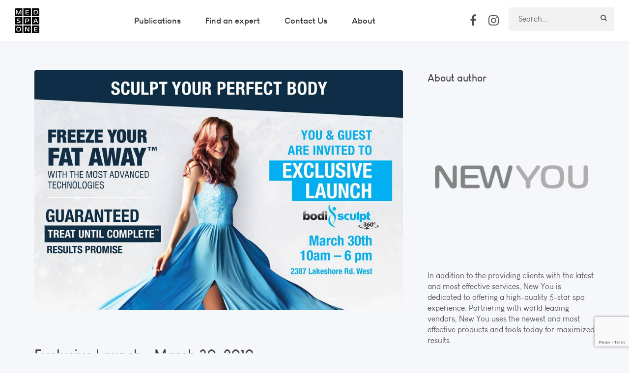

--- FILE ---
content_type: text/html; charset=UTF-8
request_url: https://medspa.one/event/exclusive-launch-march-30-2019
body_size: 8758
content:
<!doctype html>
<html lang="en">

<head>
  <meta charset="utf-8">
  <meta name="viewport" content="width=device-width, initial-scale=1.0">
  <link rel="shortcut icon" href="/style/images/favicon.png">
  <meta name="robots" content="index, follow" />
  <meta name="keywords" content="Exclusive Launch - March 30, 2019" />
  <meta name="title" content="Exclusive Launch - March 30, 2019" />
  <meta name="description" content="" />
  <meta name="author" content="416-769-5250, www.infoempire.com" />
  <meta name="copyright" content="&copy;2026, MedSpa.us" />
  <meta name="csrf-token" content="DMzmHKz2gM0omNokjX9rklKjDH6dJPksNzJjBUET" />
  <!-- <meta http-equiv="Content-Security-Policy" content="upgrade-insecure-requests"> -->


    <meta property="og:title" content="Exclusive Launch - March 30, 2019">
    <meta property="og:type" content="myType">
    <meta property="og:url" content="https://medspa.one/event/exclusive-launch-march-30-2019">
    <meta property="og:image" content="https://medspa.one/storage/posts/June2019/nItJETlwOQEyoOJpgRfq.jpg">
    <meta property="fb:admins" content="all">
    <meta property="og:site_name" content="MedSpaOne">
    <meta property="og:description" content="You &amp;amp; guest are invited to Exclusive launch. Freeze...">




  <title>Exclusive Launch - March 30, 2019</title>
  <link rel="stylesheet" type="text/css" href="/style/css/bootstrap.min.css">
  <link rel="stylesheet" type="text/css" href="/style/css/plugins.min.css">
  <link rel="stylesheet" type="text/css" href="/style/revolution/css/settings.min.css">
  <link rel="stylesheet" type="text/css" href="/style/revolution/css/layers.min.css">
  <link rel="stylesheet" type="text/css" href="/style/revolution/css/navigation.min.css">
  <link rel="stylesheet" type="text/css" href="/style/type/icons.min.css">
  <link rel="stylesheet" type="text/css" href="/style.min.css">
  <link rel="stylesheet" type="text/css" href="/style/css/color/blue.min.css">
  
  <script type='text/javascript' src='//platform-api.sharethis.com/js/sharethis.js#property=5cb87a601e8a61001214aca8&product=inline-share-buttons' async='async'></script>

  <script src="/style/js/jquery.min.js"></script>
  <script src="/style/js/popper.min.js"></script>
  <script src="/style/js/bootstrap.min.js"></script>
<!-- 
  <script src=https://assistant-web.watsonplatform.net/loadWatsonAssistantChat.js> </script> <script>
    window.loadWatsonAssistantChat({
      integrationID: "a8d5eca4-da76-40e2-9c9b-e2055d0b8cb5", // The ID of this integration.
      region: "us-south" // The region your integration is hosted in.
    }).then(function(instance) {
      instance.render();
    });
  </script>
 -->
  <!-- Global site tag (gtag.js) - Google Analytics -->
  <script async src="https://www.googletagmanager.com/gtag/js?id=UA-141510760-1"></script>
  <script>
    window.dataLayer = window.dataLayer || [];

    function gtag() {
      dataLayer.push(arguments);
    }
    gtag('js', new Date());

    gtag('config', 'UA-141510760-1');
  </script>

  <script type="application/ld+json">
    {
      "@context": "http://schema.org",
      "@type": "WebSite",
      "name": "medspa.one",
      "alternateName": "MedSPaOne",
      "url": "https://medspa.one"
    }
  </script>

  <!-- Facebook Pixel Code -->
  <script>
    ! function(f, b, e, v, n, t, s) {
      if (f.fbq) return;
      n = f.fbq = function() {
        n.callMethod ?
          n.callMethod.apply(n, arguments) : n.queue.push(arguments)
      };
      if (!f._fbq) f._fbq = n;
      n.push = n;
      n.loaded = !0;
      n.version = '2.0';
      n.queue = [];
      t = b.createElement(e);
      t.async = !0;
      t.src = v;
      s = b.getElementsByTagName(e)[0];
      s.parentNode.insertBefore(t, s)
    }(window, document, 'script',
      'https://connect.facebook.net/en_US/fbevents.js');
    fbq('init', '466182244169613');
    fbq('track', 'PageView');
  </script>
  <noscript><img height="1" width="1" style="display:none" src="https://www.facebook.com/tr?id=466182244169613&ev=PageView&noscript=1(44 B)
https://www.facebook.com/tr?id=466182244169613&ev=PageView&noscript=1
" /></noscript>
  <!-- End Facebook Pixel Code -->
  <script src='https://www.google.com/recaptcha/api.js' async defer></script>
  <!-- Facebook Pixel Code -->
  <script>
    ! function(f, b, e, v, n, t, s) {
      if (f.fbq) return;
      n = f.fbq = function() {
        n.callMethod ?
          n.callMethod.apply(n, arguments) : n.queue.push(arguments)
      };
      if (!f._fbq) f._fbq = n;
      n.push = n;
      n.loaded = !0;
      n.version = '2.0';
      n.queue = [];
      t = b.createElement(e);
      t.async = !0;
      t.src = v;
      s = b.getElementsByTagName(e)[0];
      s.parentNode.insertBefore(t, s)
    }(window, document, 'script',
      'https://connect.facebook.net/en_US/fbevents.js');
    fbq('init', '182601466342815');
    fbq('track', 'PageView');
  </script>
  <noscript><img height="1" width="1" style="display:none" src="https://www.facebook.com/tr?id=182601466342815&ev=PageView&noscript=1" /></noscript>
  <!-- End Facebook Pixel Code -->

</head>

<body>
  <div id="fb-root"></div>
  <script crossorigin="anonymous" src="https://connect.facebook.net/en_US/sdk.js#xfbml=1&version=v3.3&appId=127647780672409&autoLogAppEvents=1"></script>


  <div class="content-wrapper">
    <nav class="navbar wide bg-light navbar-expand-lg">
      <div class="container-fluid flex-row justify-content-center">
        <div class="navbar-header">
          <div class="navbar-brand">
            <a href="/" class="d-none d-sm-block"><img src="#" srcset="/style/images/logo2.png 1x, /style/images/logo2@2x.png 2x" alt="" /></a>
            <a href="/" class="d-block d-sm-none"><img src="#" srcset="/style/images/logo-small.png 1x, /style/images/logo-small@2x.png 2x" alt="" /></a>

          </div>
          <div class="navbar-hamburger ml-auto d-lg-none d-xl-none"><button class="hamburger animate" data-toggle="collapse" data-target=".navbar-collapse"><span></span></button></div>
        </div>
        <!-- /.navbar-header -->
        <div class="navbar-collapse collapse justify-content-between align-items-center">
          <ul class="navbar-nav plain mx-auto text-center">
            
            <li class="nav-item dropdown">
              <a class="nav-link dropdown-toggle" href="#" id="navbarDropdown" role="button" data-toggle="dropdown" aria-haspopup="true" aria-expanded="false">
                Publications
              </a>
              <div class="dropdown-menu" aria-labelledby="navbarDropdown">
                <a class="dropdown-item" href="/">Articles</a>
                <a class="dropdown-item" href="/before-after">Before &amp; after</a>
                <a class="dropdown-item" href="/videos">Videos</a>
                <a class="dropdown-item" href="/events">Events</a>
                <a class="dropdown-item" href="/faq">FAQ</a>
              </div>
            </li>

            
            <li class="nav-item"><a class="nav-link" href="/find-expert">Find an expert</a></li>
            <li class="nav-item"><a class="nav-link" href="/contact-us">Contact Us</a></li>

            


            <li class="nav-item dropdown"><a class="nav-link dropdown-toggle" href="/about">About</a>
              <ul class="dropdown-menu">
                <li class="nav-item"><a class="dropdown-item" href="/about">About us</a></li>
                <li class="nav-item"><a class="dropdown-item" href="/membership">Membership</a></li>
                <li class="nav-item"><a class="dropdown-item" href="/gift-rewards-program">Gifts &amp; Rewards Program</a></li>
              </ul>
            </li>

            <!--<li class="nav-item">

              <a class="nav-link  text-uppercase" href="#">Login</a>
        <ul class="dropdown-menu mega-menu boxed list-view text-left">
                <li class="mega-menu-content">
                  <div class="image-block-wrapper">
                    <div class="image-block col-lg-4 col-xl-5">
                      <div class="image-block-bg bg-image" data-image-src="/style/images/art/me1.jpg"></div>
                    </div>
                   
                    <div class="container">
                      <div class="row">
                        <div class="col-lg-8 offset-lg-4 col-xl-7 offset-xl-5">
                          <div class="box">
                            <div class="row">
                              <div class="col-md-6">
<form method="POST" action="https://medspa.one/login">
                        <input type="hidden" name="_token" value="DMzmHKz2gM0omNokjX9rklKjDH6dJPksNzJjBUET">              <div class="form-group">
                <input type="text" class="form-control" id="exampleInputName1" placeholder="Login" name="email">
              </div>
              
              <div class="form-group">
                <input type="password" class="form-control" id="exampleInputEmail1" placeholder="Password" name="password">
              </div>
            <div class="form-group mb-0">
              <button type="submit" class="btn btn-red btn-block mb-30 mx-0">Login</button>
      </div>
            </form>
                              </div>
                            
                              <div class="col-md-6">
                                <p><a href="/membership" class="btn btn-pastel-blue">Physicians apply here</a></p>
                                <p><a href="https://medspa.one/contact-us" class="btn btn-pastel-aqua">Contact Us</a></p>
                              </div>
                             
                            </div>
                          
                          </div>
                         
                        </div>
                        
                      </div>
                    
                    </div>
                    
                  </div>
                  
                </li>
                
               
              </ul>

            </li>
<li class="nav-item mt-12 text-center text-sm-left">
         <a href="https://medspa.one/ask-the-expert" class="btn btn-s bg-meander">Ask The Expert</a>
		  </li>-->
            <li class="d-block d-sm-none text-center">
              <div class="social-wrapper">
                <ul class="social social-mute social-s m-2">

                  <li><a href="https://www.facebook.com/MedSpaOne" target="_blank"><i class="fa fa-facebook fa-lg"></i></a></li>
                  <li><a href="https://www.instagram.com/medspaone/" target="_blank"><i class="fa fa-instagram fa-lg"></i></a></li>
                </ul>
              </div>
            </li>
          </ul>
        </div>
        <div class="social-wrapper d-none d-sm-block">
          <ul class="social social-mute social-s mb-0">

            <li><a href="https://www.facebook.com/MedSpaOne" target="_blank"><i class="fa fa-facebook fa-lg"></i></a></li>
            <li><a href="https://www.instagram.com/medspaone/" target="_blank"><i class="fa fa-instagram fa-lg"></i></a></li>
          </ul>
        </div>

        <div id="search">
          <form class="search-form" action="https://medspa.one/search" method="GET">

            <div class="form-group">
              <input type="text" class="form-control" name="s" placeholder="Search...">
            </div>
            <!-- /.form-group -->
          </form>
          <!-- /.search-form -->
        </div>



        <!--/.social-wrapper -->
      </div>
    </nav>


    	<div class="wrapper light-wrapper">
      <div class="container inner pt-60">
        <div class="row">
          <div class="col-md-8">
            <div class="blog classic-view">
              <div class="post text-center">
                <figure class="rounded"><div class="light-gallery">
                    <figure class="overlay overlay3 rounded">
                      <a href="/storage/posts/June2019/nItJETlwOQEyoOJpgRfq.jpg">
                        <img src="/storage/posts/June2019/nItJETlwOQEyoOJpgRfq.jpg" alt="" /></a>
                      </figure>
                  </div></figure>
				  
                <div class="space40"></div>
                <div class="post-content text-left">
                  <h1 class="post-title">Exclusive Launch - March 30, 2019</h1>
                  <div class="meta">
                    <span class="date">6 years ago</span>
                    <span class="author">By <a href="/profile/10">New You Spa</a></span>
                    <!-- <span class="comments"><a href="#">2</a> </span> -->
                    <!-- <span><a href="#"><i class="fa fa-thumbs-up"></i> 10 </a></span> -->
                    <span class="category event"><a href="#">Event</a></span>
<!--
					 <span class="social-color social-s">
						<span>Share</span>
                   <a href="#"><i class="fa fa-twitter"></i></a> <a href="#"><i class="fa fa-facebook-f"></i></a>
                    <a href="#"><i class="fa fa-pinterest"></i></a>
                    <a href="#"><i class="fa fa-instagram"></i></a>
                  </span>
-->
					</div>
					
					
          
          <p>You &amp; guest are invited to Exclusive launch. Freeze Your Fat Away&trade; with the most advanced technologies.</p>

            
					
					
					<!-- CTA FORM -->
				  
				  <div class="space50"></div>
				  <div class="form-container bg-white shadow box">
					   <h3>Sign-up For The Event</h3>
             <input type="hidden" name="event" id="event" value="exclusive-launch-march-30-2019">
              <!-- <form action="https://medspa.one/ajax/saveContact" method="post" class="vanilla vanilla-form contactForm" > -->
                <div class="row text-center" id="form-content">
                  <div class="col-lg-4">
                    <div class="form-group">
                      <input type="text" class="form-control" id="name" placeholder="Your name" required="required">
                    </div>
                  </div>
                  <div class="col-lg-4">
                    <div class="form-group">
                      <input type="email" class="form-control" id="email" placeholder="Your e-mail" required="required">
                    </div>
                  </div>
                  <div class="col-lg-4">
                    <div class="form-group">
                      <input type="tel" class="form-control" id="phone" placeholder="Phone">
                    </div>
                  </div>
                  <div class="col-12">
                    
                    <button type="submit" class="btn btn-red submitContact" data-error="Fix errors" data-processing="Sending..." data-success="Thank you!" style="width:205px;">Submit</button>
                    <footer class="notification-box hidden"></footer>
                  </div>
                </div>
              <!-- </form> -->
            </div>
				  
				  <!-- CTA FORM  END-->
                 
                 <div class="sharethis-inline-share-buttons"></div>
					
				

					
                </div>
                <!-- /.post-content -->
				  
				  	
              </div>
              <!-- /.post -->
              <div class="divider-icon"><i class="si-photo_aperture"></i></div>


              <!--/.row -->
              <div id="comments">
<div class="fb-comments" data-href="https://medspa.one/event/exclusive-launch-march-30-2019" data-width="750" data-numposts="5"></div>
                <!-- <h4>4 Comments on "What Is a Nonsurgical Facelift?"</h4>
                <ol id="singlecomments" class="commentlist">
                  <li>
                    <div class="message">
                      <figure class="user rounded"><img alt="" src="/style/images/art/u1.jpg" /></figure>
                      <div class="message-inner">
                        <div class="info">
                          <h6><a href="#">Connor Gibson</a></h6>
                          <div class="meta"> <span class="date">January 14, 2019</span><span class="reply"><a href="#">Reply</a></span> </div>
                        </div>
                        <p>Most of us are well aware that social media has become a ubiquitous aspect of modern society. Especially among millennials and the up-and-comer Gen Z cohort, platforms like Instagram or SnapChat are accessed dozens, if not hundreds, of times a day. Fashion magazines have fallen out of fashion; a staid, static assemblage of images that young people consider dated before the mag even hits the coffee table. In comparison, young people prefer the parade of fashionistas and influencers seen on social media that provide real time sourcing for trend-scouting and hip new designers. </p>
                      </div>
                    </div>
                  </li>
                  <li>
                    <div class="message">
                      <figure class="user rounded"><img alt="" src="/style/images/art/u2.jpg" /></figure>
                      <div class="message-inner">
                        <div class="info">
                          <h6><a href="#">Nikolas Brooten</a></h6>
                          <div class="meta"> <span class="date">February 21, 2019</span><span class="reply"><a href="#">Reply</a></span> </div>
                        </div>
                        <p>Along with the vibrant images of cool wardrobe innovations and hair and make-up trends, a steady feed of celebrities touting their pumped up pouts has spurred huge demand for dermal fillers among the young followers of such highly influential celebs. The practice of spending copious amounts of time trend-watching on social media has not escaped the notice of purveyors of aesthetic procedures, including medi-spas, plastic surgeons, and dermatologists who are always looking for the best ROI for their marketing efforts. </p>
                      </div>
                    </div>
                    <ul class="children">
                      <li class="bypostauthor">
                        <div class="message">
                          <figure class="user rounded"><img alt="" src="/style/images/art/u3.jpg" /></figure>
                          <div class="message-inner bypostauthor">
                            <div class="info">
                              <h6><a href="#">Pearce Frye</a></h6>
                              <div class="meta"> <span class="date">February 22, 2019</span><span class="reply"><a href="#">Reply</a></span> </div>
                            </div>
                            <p>Cras mattis consectetur purus sit amet fermentum. Integer posuere erat a ante venenatis dapibus posuere velit aliquet. Etiam porta sem malesuada magna mollis euismod. Maecenas sed diam eget risus varius blandit non.</p>
                          </div>
                        </div>
                        <ul class="children">
                          <li>
                            <div class="message">
                              <figure class="user rounded"><img alt="" src="/style/images/art/u2.jpg" /></figure>
                              <div class="message-inner">
                                <div class="info">
                                  <h6><a href="#">Nikolas Brooten</a></h6>
                                  <div class="meta"> <span class="date">April 4, 2019</span><span class="reply"><a href="#">Reply</a></span> </div>
                                </div>
                                <p>Dysfunctional thought and behavior patterns from such obsessive attention to one’s looks are beginning to emerge. The selfie era has created a hyper-focused fixation on attaining physical perfection, even if questionable tactics are employed. The proliferation of photo editing tools and filters available that can enhance our ho-hum visage into a flawless, glowing version of such are now considered social media staples. It seems everyone is one-upping the other in perfecting their public online persona, impressing each other with ginned up images that are getting dangerously close to cartoonish.  </p>
                              </div>
                            </div>
                          </li>
                        </ul>
                      </li>
                    </ul>
                  </li>
                  <li>
                    <div class="message">
                      <figure class="user rounded"><img alt="" src="/style/images/art/u4.jpg" /></figure>
                      <div class="message-inner">
                        <div class="info">
                          <h6><a href="#">Lou Bloxham</a></h6>
                          <div class="meta"> <span class="date">Mar 03, 2019</span><span class="reply"><a href="#">Reply</a></span> </div>
                        </div>
                        <p>All of this intense selfie-curating has people homing in on any little facial imperfection or asymmetry and heading for the plastic surgeon’s office to take care of it. </p>
                      </div>
                    </div>
                  </li>
                </ol>
              </div> -->
            </div>
              <!-- /#comments -->
              <!-- <div class="divider-icon"><i class="si-photo_aperture"></i></div>
              <h4>Would you like to share your thoughts?</h4>
              <p>Your email address will not be published. Required fields are marked *</p>
              <div class="space20"></div>
              <form class="comment-form">
                <div class="form-group">
                  <input type="text" class="form-control" placeholder="Name*">
                </div>
                <div class="form-group">
                  <input type="text" class="form-control" placeholder="Email*">
                </div>
                <div class="form-group">
                  <input type="text" class="form-control" placeholder="Website">
                </div>
                <div class="form-group">
                  <textarea name="textarea" class="form-control" rows="5" placeholder="Enter your comment here..."></textarea>
                </div>
                <button type="submit" class="btn">Submit</button>
              </form> -->
              
            </div>
            
          </div> 
          <!--/column -->
          <aside class="col-md-4 sidebar">
            <div class="sidebox widget">
              <h3 class="widget-title">About author</h3>
              <figure class="rounded mb-20"><img src="/storage/users/May2019/J1qidOfiGsDLIVP2FV4a.png" alt="" /></figure>
              <p style="box-sizing: border-box; margin: 0px 0px 10px; color: #808080; font-family: Helvetica, Verdana, Arial, sans-serif; text-align: justify;">In addition to the providing clients with the<span style="box-sizing: border-box; font-weight: bold;">&nbsp;latest and most effective services</span>, New You is dedicated to offering a high-quality 5-star spa experience. Partnering with world leading vendors, New You uses the newest and most effective products and tools today for maximized results.</p>
<p style="box-sizing: border-box; margin: 0px 0px 10px; color: #808080; font-family: Helvetica, Verdana, Arial, sans-serif; text-align: justify;">As an&nbsp;<span style="box-sizing: border-box; font-weight: bold;">innovator in the medical spa sector</span>, New You has performed more than a million successful cosmetic procedures. Not only did we bring bodysculpting to Canada in 2012, we were also the first clinic in Canada to offer the Clarity UV&trade; Visualizer service, as well as the Fat Cracker.</p>
<p style="box-sizing: border-box; margin: 0px 0px 10px; color: #808080; font-family: Helvetica, Verdana, Arial, sans-serif; text-align: justify;">New You is devoted in helping our clients&nbsp;<span style="box-sizing: border-box; font-weight: bold;">look more youthful</span>, rested and rejuvenated. We strongly believe that all clients should be able to reap the many benefits of our service; as a result, we offer convenient payment plans.</p>
              <div class="clearfix"></div>
            </div>
            <!-- /.widget -->
                        <div class="sidebox widget">
              <h3 class="widget-title">Popular Posts</h3>
              <ul class="image-list">

                                  <li>
                    <figure class="rounded"><a href="/article/three-summer-skin-secrets"><img src="/storage/posts/September2019/NqweU9RjNkykOYRmhc0Q.jpg" alt="" /></a></figure>
                    <div class="post-content">
                      <h6 class="post-title"> <a href="/article/three-summer-skin-secrets">Three Summer Skin Secrets</a> </h6>
                      <div class="meta">
                        <span class="date">6 years ago</span>
                        <!-- <span class="comments"><a href="#">4</a></span> -->
                        <!-- <span><a href="#"><i class="fa fa-thumbs-up"></i> 10 </a></span> -->
                      </div>
                    </div>
                  </li>
                                  <li>
                    <figure class="rounded"><a href="/article/love-the-skin-you-re-in"><img src="/storage/posts/May2019/eOVX7PPDhky6EeHqrRWB.jpg" alt="" /></a></figure>
                    <div class="post-content">
                      <h6 class="post-title"> <a href="/article/love-the-skin-you-re-in">Love the Skin You’re In</a> </h6>
                      <div class="meta">
                        <span class="date">6 years ago</span>
                        <!-- <span class="comments"><a href="#">4</a></span> -->
                        <!-- <span><a href="#"><i class="fa fa-thumbs-up"></i> 10 </a></span> -->
                      </div>
                    </div>
                  </li>
                                  <li>
                    <figure class="rounded"><a href="/article/speed-up-post-workout-recovery-with-these-three-treatments"><img src="/storage/posts/May2019/A5DtKbNSCKAdStWumB4T.jpg" alt="" /></a></figure>
                    <div class="post-content">
                      <h6 class="post-title"> <a href="/article/speed-up-post-workout-recovery-with-these-three-treatments">SPEED UP POST WORKOUT RECOVERY WITH THESE THREE TREATMENTS</a> </h6>
                      <div class="meta">
                        <span class="date">6 years ago</span>
                        <!-- <span class="comments"><a href="#">4</a></span> -->
                        <!-- <span><a href="#"><i class="fa fa-thumbs-up"></i> 10 </a></span> -->
                      </div>
                    </div>
                  </li>
                                <!-- <li>
                  <figure class="rounded"><a href="#"><img src="/style/images/art/a1.jpg" alt="" /></a></figure>
                  <div class="post-content">
                    <h6 class="post-title"> <a href="#">Why Cost Shouldn’t Be The First Question</a> </h6>
                    <div class="meta"><span class="date">Mar 03, 2019</span><span class="comments"><a href="#">4</a></span><span><a href="#"><i class="fa fa-thumbs-up"></i> 10 </a></span></div>
                  </div>
                </li>
                <li>
                  <figure class="rounded"> <a href="#"><img src="/style/images/art/a2.jpg" alt="" /></a></figure>
                  <div class="post-content">
                    <h6 class="post-title"> <a href="#">Why Cost Shouldn’t Be The First Question</a> </h6>
                    <div class="meta"><span class="date">Mar 03, 2019</span><span class="comments"><a href="#">4</a></span><span><a href="#"><i class="fa fa-thumbs-up"></i> 10 </a></span></div>
                  </div>
                </li>
                <li>
                  <figure class="rounded"><a href="#"><img src="/style/images/art/a3.jpg" alt="" /></a></figure>
                  <div class="post-content">
                    <h6 class="post-title"> <a href="#">Why Cost Shouldn’t Be The First Question</a> </h6>
                    <div class="meta"><span class="date">Mar 03, 2019</span><span class="comments"><a href="#">4</a></span><span><a href="#"><i class="fa fa-thumbs-up"></i> 10 </a></span></div>
                  </div>
                </li> -->
              </ul>
              <!-- /.image-list -->
            </div>
                        <!-- /.widget -->
            <div class="sidebox widget">
              <h3 class="widget-title">Categories</h3>
              <ul class="unordered-list">
                                  <li><a href="#">Event</a></li>
                                <!-- <li><a href="#">Body Contouring (21)</a></li>
                <li><a href="#">Facelift (19)</a></li>
                <li><a href="#">Injectables (16)</a></li>
                <li><a href="#">Skin rejuvenation (7)</a></li> -->
              </ul>
            </div>
            <!-- /.widget -->

                        <div class="sidebox widget">
              <h3 class="widget-title">Services</h3>
              <ul style="box-sizing: border-box; margin-top: 0px; margin-bottom: 10px; color: #808080; font-family: Helvetica, Verdana, Arial, sans-serif; text-align: justify;">
<li style="box-sizing: border-box;"><a style="box-sizing: border-box; background-color: transparent; color: #428bca; text-decoration-line: none;" href="https://newyouspas.com/services/venus-freeze-skin-tightening-toronto/">Anti-Aging Solutions</a></li>
<li style="box-sizing: border-box;"><a style="box-sizing: border-box; background-color: transparent; color: #428bca; text-decoration-line: none;" href="https://newyouspas.com/body-sculpting/">Body Contouring</a></li>
<li style="box-sizing: border-box;"><a style="box-sizing: border-box; background-color: transparent; color: #428bca; text-decoration-line: none;" href="https://newyouspas.com/services/toronto-teeth-whitening/">Organic Teeth Whitening</a></li>
<li style="box-sizing: border-box;"><a style="box-sizing: border-box; background-color: transparent; color: #428bca; text-decoration-line: none;" href="https://newyouspas.com/services/hyperhidrosis-toronto-excessive-sweating-treatment/">Excessive Sweating Solutions</a></li>
<li style="box-sizing: border-box;"><a style="box-sizing: border-box; background-color: transparent; color: #428bca; text-decoration-line: none;" href="https://newyouspas.com/laser-hair-removal/" target="_blank" rel="noopener">Laser Aesthetics</a></li>
<li style="box-sizing: border-box;"><a style="box-sizing: border-box; background-color: transparent; color: #428bca; text-decoration-line: none;" href="https://newyouspas.com/services/skin-care-toronto/">Skin Care Products</a>&nbsp;and</li>
<li style="box-sizing: border-box;"><a style="box-sizing: border-box; background-color: transparent; color: #428bca; text-decoration-line: none;" href="https://newyouspas.com/services/chemical-peel-toronto/">Skin Rejuvenation Solutions</a></li>
<li style="box-sizing: border-box;"><a style="box-sizing: border-box; background-color: transparent; color: #428bca; text-decoration-line: none;" href="https://newyouspas.com/cryotherapy/">Cryotherapy</a></li>
</ul>
              <!-- 
              <ul class="list-unstyled tag-list">
                <li><a href="#" class="btn btn-white shadow">Laser</a></li>
                <li><a href="#" class="btn btn-white shadow">Beauty</a></li>
                <li><a href="#" class="btn btn-white shadow">Men</a></li>
                <li><a href="#" class="btn btn-white shadow">Face</a></li>
                <li><a href="#" class="btn btn-white shadow">Body</a></li>
              </ul> -->
            </div>
                       
<!--
            <div class="sidebox widget">
              <h3 class="widget-title">Instagram</h3>
              <div class="tiles tiles-s">
                <div id="instafeed-widget" class="items row"></div>
              </div>
            </div>
-->
        
         
            <!-- /.widget -->
          </aside>
          <!-- /column .sidebar -->
        </div>
        <!--/.row -->
      </div>
      <!-- /.container -->
    </div>
    <!-- /.wrapper -->

    <footer class="dark-wrapper inverse-text">
      <div class="container inner pt-sm-20">
        <div class="row d-md-flex align-items-md-center">
          <div class="col-md-2 d-none d-sm-block">
            <img src="#" srcset="/style/images/logo-light.png 1x, /style/images/logo-light@2x.png 2x" alt="" />
          </div>
          <div class="col-md-4 text-center text-md-left">
            <p class="mb-0"> 2026 MedSpa.One © All rights reserved.</p>
          </div>



          <div class="col-md-4 text-center text-md-left">
            <a href="https://medspa.one/privacy-policy" class="nocolor">Privacy Policy</a> &nbsp; &nbsp; <a href="https://medspa.one/terms-of-service" class="nocolor">Terms of Service</a>
          </div>

          <div class="col-md-2 text-center text-md-right">
            <ul class="social social-mute social-s">
              <li><a href="https://www.facebook.com/MedSpaOne" target="_blank"><i class="fa fa-facebook"></i></a></li>
              <li><a href="https://www.instagram.com/medspaone/" target="_blank"><i class="fa fa-instagram"></i></a></li>
            </ul>
          </div>
          <!--/column -->
        </div>
		  
		 <div class="row">
			 <div class="col-lg-12">
			  <p class="text-center pt-5 m-0">
			  <a href="https://apps.apple.com/ca/app/referral-and-rewards/id1619867674" target="_blank"><img src="https://www.referralandrewards.com/images/download-on-the-app-store-black.png" width="320" height="108" alt="Download Referral and Rewards on the App Store" style="max-width:140px; width: 100%; height: auto; margin-bottom: 20px; "/></a> 
							<a href="https://play.google.com/store/apps/details?id=com.referralandrewards" target="_blank"><img src="https://www.referralandrewards.com/images/download-on-google-play.png" width="364" height="108" alt="Our app is now available on Google Play." style="max-width:160px; width: 100%; height: auto; margin-bottom: 20px; "/></a></p>
				 </div>
		  </div>
        <!--/.row -->
      </div>
      <!-- /.container -->
    </footer>
  </div>
  <!-- /.content-wrapper -->
  <script src="https://medspa.one/js/app.js"></script>
  <!-- <script src="https://medspa.one/js/all.js"></script> -->
  <script src="/style/js/jquery.min.js"></script>
  <script src="/style/js/popper.min.js"></script>
  <script src="/style/js/bootstrap.min.js"></script>
  <script src="/style/js/plugins.js"></script>
  <script src="/style/js/scripts.js"></script>

  <script src="/style/revolution/js/jquery.themepunch.tools.min.js"></script>
  <script src="/style/revolution/js/jquery.themepunch.revolution.min.js"></script>

  <!-- <script src="https://www.google.com/recaptcha/api.js?render=6Ldoa5UUAAAAAK5z4ZpulN8ohV8uZ7aJEKybiOcX"></script> -->

  <!-- SLIDER REVOLUTION 5.0 EXTENSIONS  (Load Extensions only on Local File Systems! The following part can be removed on Server for On Demand Loading) -->
  <!--<script src="/style/revolution/js/extensions/revolution.extension.actions.min.js"></script>
<script src="/style/revolution/js/extensions/revolution.extension.carousel.min.js"></script>
<script src="/style/revolution/js/extensions/revolution.extension.kenburn.min.js"></script>
<script src="/style/revolution/js/extensions/revolution.extension.layeranimation.min.js"></script>
<script src="/style/revolution/js/extensions/revolution.extension.migration.min.js"></script>
<script src="/style/revolution/js/extensions/revolution.extension.navigation.min.js"></script>
<script src="/style/revolution/js/extensions/revolution.extension.parallax.min.js"></script>
<script src="/style/revolution/js/extensions/revolution.extension.slideanims.min.js"></script>
<script src="/style/revolution/js/extensions/revolution.extension.video.min.js"></script>-->

  <!-- <script src="/style/js/plugins.js"></script> -->
  <!-- <script src="/style/js/scripts.js"></script> -->
  <script type="text/javascript">
    $.ajaxSetup({
      headers: {
        'X-CSRF-TOKEN': jQuery('meta[name="csrf-token"]').attr('content')
      }
    });
  </script>

  <!-- JSON-LD markup generated by Google Structured Data Markup Helper. -->



<script src="https://www.google.com/recaptcha/api.js?render=6LdQt6IUAAAAAC9qRzj-Jey7EWoiUlaNTYDYHJHa"></script>

  <script type="text/javascript">
    $(document).ready(function(){

      grecaptcha.ready(function() {
          grecaptcha.execute('6LdQt6IUAAAAAC9qRzj-Jey7EWoiUlaNTYDYHJHa', {action: 'homepage'}).then(function(token) {
            console.log('captcha', token);
          });
      });

 
      $('.submitContact').click(function(){

        $.ajax({
            url: "https://medspa.one/ajax/saveContact",
            type: 'GET',
            data: {
                name: $('#name').val(),
                email: $('#email').val(),
                phone: $('#phone').val(),
                event: $('#event').val()
            },
            success: function(result) { 
                // console.log(result);
                $('#form-content').html("Thank you! A representative will contact you shortly...")
            }
        });


      });
    });


  </script>

</body>

</html>

--- FILE ---
content_type: text/html; charset=utf-8
request_url: https://www.google.com/recaptcha/api2/anchor?ar=1&k=6LdQt6IUAAAAAC9qRzj-Jey7EWoiUlaNTYDYHJHa&co=aHR0cHM6Ly9tZWRzcGEub25lOjQ0Mw..&hl=en&v=PoyoqOPhxBO7pBk68S4YbpHZ&size=invisible&anchor-ms=20000&execute-ms=30000&cb=rfv6h4ebp9xa
body_size: 48516
content:
<!DOCTYPE HTML><html dir="ltr" lang="en"><head><meta http-equiv="Content-Type" content="text/html; charset=UTF-8">
<meta http-equiv="X-UA-Compatible" content="IE=edge">
<title>reCAPTCHA</title>
<style type="text/css">
/* cyrillic-ext */
@font-face {
  font-family: 'Roboto';
  font-style: normal;
  font-weight: 400;
  font-stretch: 100%;
  src: url(//fonts.gstatic.com/s/roboto/v48/KFO7CnqEu92Fr1ME7kSn66aGLdTylUAMa3GUBHMdazTgWw.woff2) format('woff2');
  unicode-range: U+0460-052F, U+1C80-1C8A, U+20B4, U+2DE0-2DFF, U+A640-A69F, U+FE2E-FE2F;
}
/* cyrillic */
@font-face {
  font-family: 'Roboto';
  font-style: normal;
  font-weight: 400;
  font-stretch: 100%;
  src: url(//fonts.gstatic.com/s/roboto/v48/KFO7CnqEu92Fr1ME7kSn66aGLdTylUAMa3iUBHMdazTgWw.woff2) format('woff2');
  unicode-range: U+0301, U+0400-045F, U+0490-0491, U+04B0-04B1, U+2116;
}
/* greek-ext */
@font-face {
  font-family: 'Roboto';
  font-style: normal;
  font-weight: 400;
  font-stretch: 100%;
  src: url(//fonts.gstatic.com/s/roboto/v48/KFO7CnqEu92Fr1ME7kSn66aGLdTylUAMa3CUBHMdazTgWw.woff2) format('woff2');
  unicode-range: U+1F00-1FFF;
}
/* greek */
@font-face {
  font-family: 'Roboto';
  font-style: normal;
  font-weight: 400;
  font-stretch: 100%;
  src: url(//fonts.gstatic.com/s/roboto/v48/KFO7CnqEu92Fr1ME7kSn66aGLdTylUAMa3-UBHMdazTgWw.woff2) format('woff2');
  unicode-range: U+0370-0377, U+037A-037F, U+0384-038A, U+038C, U+038E-03A1, U+03A3-03FF;
}
/* math */
@font-face {
  font-family: 'Roboto';
  font-style: normal;
  font-weight: 400;
  font-stretch: 100%;
  src: url(//fonts.gstatic.com/s/roboto/v48/KFO7CnqEu92Fr1ME7kSn66aGLdTylUAMawCUBHMdazTgWw.woff2) format('woff2');
  unicode-range: U+0302-0303, U+0305, U+0307-0308, U+0310, U+0312, U+0315, U+031A, U+0326-0327, U+032C, U+032F-0330, U+0332-0333, U+0338, U+033A, U+0346, U+034D, U+0391-03A1, U+03A3-03A9, U+03B1-03C9, U+03D1, U+03D5-03D6, U+03F0-03F1, U+03F4-03F5, U+2016-2017, U+2034-2038, U+203C, U+2040, U+2043, U+2047, U+2050, U+2057, U+205F, U+2070-2071, U+2074-208E, U+2090-209C, U+20D0-20DC, U+20E1, U+20E5-20EF, U+2100-2112, U+2114-2115, U+2117-2121, U+2123-214F, U+2190, U+2192, U+2194-21AE, U+21B0-21E5, U+21F1-21F2, U+21F4-2211, U+2213-2214, U+2216-22FF, U+2308-230B, U+2310, U+2319, U+231C-2321, U+2336-237A, U+237C, U+2395, U+239B-23B7, U+23D0, U+23DC-23E1, U+2474-2475, U+25AF, U+25B3, U+25B7, U+25BD, U+25C1, U+25CA, U+25CC, U+25FB, U+266D-266F, U+27C0-27FF, U+2900-2AFF, U+2B0E-2B11, U+2B30-2B4C, U+2BFE, U+3030, U+FF5B, U+FF5D, U+1D400-1D7FF, U+1EE00-1EEFF;
}
/* symbols */
@font-face {
  font-family: 'Roboto';
  font-style: normal;
  font-weight: 400;
  font-stretch: 100%;
  src: url(//fonts.gstatic.com/s/roboto/v48/KFO7CnqEu92Fr1ME7kSn66aGLdTylUAMaxKUBHMdazTgWw.woff2) format('woff2');
  unicode-range: U+0001-000C, U+000E-001F, U+007F-009F, U+20DD-20E0, U+20E2-20E4, U+2150-218F, U+2190, U+2192, U+2194-2199, U+21AF, U+21E6-21F0, U+21F3, U+2218-2219, U+2299, U+22C4-22C6, U+2300-243F, U+2440-244A, U+2460-24FF, U+25A0-27BF, U+2800-28FF, U+2921-2922, U+2981, U+29BF, U+29EB, U+2B00-2BFF, U+4DC0-4DFF, U+FFF9-FFFB, U+10140-1018E, U+10190-1019C, U+101A0, U+101D0-101FD, U+102E0-102FB, U+10E60-10E7E, U+1D2C0-1D2D3, U+1D2E0-1D37F, U+1F000-1F0FF, U+1F100-1F1AD, U+1F1E6-1F1FF, U+1F30D-1F30F, U+1F315, U+1F31C, U+1F31E, U+1F320-1F32C, U+1F336, U+1F378, U+1F37D, U+1F382, U+1F393-1F39F, U+1F3A7-1F3A8, U+1F3AC-1F3AF, U+1F3C2, U+1F3C4-1F3C6, U+1F3CA-1F3CE, U+1F3D4-1F3E0, U+1F3ED, U+1F3F1-1F3F3, U+1F3F5-1F3F7, U+1F408, U+1F415, U+1F41F, U+1F426, U+1F43F, U+1F441-1F442, U+1F444, U+1F446-1F449, U+1F44C-1F44E, U+1F453, U+1F46A, U+1F47D, U+1F4A3, U+1F4B0, U+1F4B3, U+1F4B9, U+1F4BB, U+1F4BF, U+1F4C8-1F4CB, U+1F4D6, U+1F4DA, U+1F4DF, U+1F4E3-1F4E6, U+1F4EA-1F4ED, U+1F4F7, U+1F4F9-1F4FB, U+1F4FD-1F4FE, U+1F503, U+1F507-1F50B, U+1F50D, U+1F512-1F513, U+1F53E-1F54A, U+1F54F-1F5FA, U+1F610, U+1F650-1F67F, U+1F687, U+1F68D, U+1F691, U+1F694, U+1F698, U+1F6AD, U+1F6B2, U+1F6B9-1F6BA, U+1F6BC, U+1F6C6-1F6CF, U+1F6D3-1F6D7, U+1F6E0-1F6EA, U+1F6F0-1F6F3, U+1F6F7-1F6FC, U+1F700-1F7FF, U+1F800-1F80B, U+1F810-1F847, U+1F850-1F859, U+1F860-1F887, U+1F890-1F8AD, U+1F8B0-1F8BB, U+1F8C0-1F8C1, U+1F900-1F90B, U+1F93B, U+1F946, U+1F984, U+1F996, U+1F9E9, U+1FA00-1FA6F, U+1FA70-1FA7C, U+1FA80-1FA89, U+1FA8F-1FAC6, U+1FACE-1FADC, U+1FADF-1FAE9, U+1FAF0-1FAF8, U+1FB00-1FBFF;
}
/* vietnamese */
@font-face {
  font-family: 'Roboto';
  font-style: normal;
  font-weight: 400;
  font-stretch: 100%;
  src: url(//fonts.gstatic.com/s/roboto/v48/KFO7CnqEu92Fr1ME7kSn66aGLdTylUAMa3OUBHMdazTgWw.woff2) format('woff2');
  unicode-range: U+0102-0103, U+0110-0111, U+0128-0129, U+0168-0169, U+01A0-01A1, U+01AF-01B0, U+0300-0301, U+0303-0304, U+0308-0309, U+0323, U+0329, U+1EA0-1EF9, U+20AB;
}
/* latin-ext */
@font-face {
  font-family: 'Roboto';
  font-style: normal;
  font-weight: 400;
  font-stretch: 100%;
  src: url(//fonts.gstatic.com/s/roboto/v48/KFO7CnqEu92Fr1ME7kSn66aGLdTylUAMa3KUBHMdazTgWw.woff2) format('woff2');
  unicode-range: U+0100-02BA, U+02BD-02C5, U+02C7-02CC, U+02CE-02D7, U+02DD-02FF, U+0304, U+0308, U+0329, U+1D00-1DBF, U+1E00-1E9F, U+1EF2-1EFF, U+2020, U+20A0-20AB, U+20AD-20C0, U+2113, U+2C60-2C7F, U+A720-A7FF;
}
/* latin */
@font-face {
  font-family: 'Roboto';
  font-style: normal;
  font-weight: 400;
  font-stretch: 100%;
  src: url(//fonts.gstatic.com/s/roboto/v48/KFO7CnqEu92Fr1ME7kSn66aGLdTylUAMa3yUBHMdazQ.woff2) format('woff2');
  unicode-range: U+0000-00FF, U+0131, U+0152-0153, U+02BB-02BC, U+02C6, U+02DA, U+02DC, U+0304, U+0308, U+0329, U+2000-206F, U+20AC, U+2122, U+2191, U+2193, U+2212, U+2215, U+FEFF, U+FFFD;
}
/* cyrillic-ext */
@font-face {
  font-family: 'Roboto';
  font-style: normal;
  font-weight: 500;
  font-stretch: 100%;
  src: url(//fonts.gstatic.com/s/roboto/v48/KFO7CnqEu92Fr1ME7kSn66aGLdTylUAMa3GUBHMdazTgWw.woff2) format('woff2');
  unicode-range: U+0460-052F, U+1C80-1C8A, U+20B4, U+2DE0-2DFF, U+A640-A69F, U+FE2E-FE2F;
}
/* cyrillic */
@font-face {
  font-family: 'Roboto';
  font-style: normal;
  font-weight: 500;
  font-stretch: 100%;
  src: url(//fonts.gstatic.com/s/roboto/v48/KFO7CnqEu92Fr1ME7kSn66aGLdTylUAMa3iUBHMdazTgWw.woff2) format('woff2');
  unicode-range: U+0301, U+0400-045F, U+0490-0491, U+04B0-04B1, U+2116;
}
/* greek-ext */
@font-face {
  font-family: 'Roboto';
  font-style: normal;
  font-weight: 500;
  font-stretch: 100%;
  src: url(//fonts.gstatic.com/s/roboto/v48/KFO7CnqEu92Fr1ME7kSn66aGLdTylUAMa3CUBHMdazTgWw.woff2) format('woff2');
  unicode-range: U+1F00-1FFF;
}
/* greek */
@font-face {
  font-family: 'Roboto';
  font-style: normal;
  font-weight: 500;
  font-stretch: 100%;
  src: url(//fonts.gstatic.com/s/roboto/v48/KFO7CnqEu92Fr1ME7kSn66aGLdTylUAMa3-UBHMdazTgWw.woff2) format('woff2');
  unicode-range: U+0370-0377, U+037A-037F, U+0384-038A, U+038C, U+038E-03A1, U+03A3-03FF;
}
/* math */
@font-face {
  font-family: 'Roboto';
  font-style: normal;
  font-weight: 500;
  font-stretch: 100%;
  src: url(//fonts.gstatic.com/s/roboto/v48/KFO7CnqEu92Fr1ME7kSn66aGLdTylUAMawCUBHMdazTgWw.woff2) format('woff2');
  unicode-range: U+0302-0303, U+0305, U+0307-0308, U+0310, U+0312, U+0315, U+031A, U+0326-0327, U+032C, U+032F-0330, U+0332-0333, U+0338, U+033A, U+0346, U+034D, U+0391-03A1, U+03A3-03A9, U+03B1-03C9, U+03D1, U+03D5-03D6, U+03F0-03F1, U+03F4-03F5, U+2016-2017, U+2034-2038, U+203C, U+2040, U+2043, U+2047, U+2050, U+2057, U+205F, U+2070-2071, U+2074-208E, U+2090-209C, U+20D0-20DC, U+20E1, U+20E5-20EF, U+2100-2112, U+2114-2115, U+2117-2121, U+2123-214F, U+2190, U+2192, U+2194-21AE, U+21B0-21E5, U+21F1-21F2, U+21F4-2211, U+2213-2214, U+2216-22FF, U+2308-230B, U+2310, U+2319, U+231C-2321, U+2336-237A, U+237C, U+2395, U+239B-23B7, U+23D0, U+23DC-23E1, U+2474-2475, U+25AF, U+25B3, U+25B7, U+25BD, U+25C1, U+25CA, U+25CC, U+25FB, U+266D-266F, U+27C0-27FF, U+2900-2AFF, U+2B0E-2B11, U+2B30-2B4C, U+2BFE, U+3030, U+FF5B, U+FF5D, U+1D400-1D7FF, U+1EE00-1EEFF;
}
/* symbols */
@font-face {
  font-family: 'Roboto';
  font-style: normal;
  font-weight: 500;
  font-stretch: 100%;
  src: url(//fonts.gstatic.com/s/roboto/v48/KFO7CnqEu92Fr1ME7kSn66aGLdTylUAMaxKUBHMdazTgWw.woff2) format('woff2');
  unicode-range: U+0001-000C, U+000E-001F, U+007F-009F, U+20DD-20E0, U+20E2-20E4, U+2150-218F, U+2190, U+2192, U+2194-2199, U+21AF, U+21E6-21F0, U+21F3, U+2218-2219, U+2299, U+22C4-22C6, U+2300-243F, U+2440-244A, U+2460-24FF, U+25A0-27BF, U+2800-28FF, U+2921-2922, U+2981, U+29BF, U+29EB, U+2B00-2BFF, U+4DC0-4DFF, U+FFF9-FFFB, U+10140-1018E, U+10190-1019C, U+101A0, U+101D0-101FD, U+102E0-102FB, U+10E60-10E7E, U+1D2C0-1D2D3, U+1D2E0-1D37F, U+1F000-1F0FF, U+1F100-1F1AD, U+1F1E6-1F1FF, U+1F30D-1F30F, U+1F315, U+1F31C, U+1F31E, U+1F320-1F32C, U+1F336, U+1F378, U+1F37D, U+1F382, U+1F393-1F39F, U+1F3A7-1F3A8, U+1F3AC-1F3AF, U+1F3C2, U+1F3C4-1F3C6, U+1F3CA-1F3CE, U+1F3D4-1F3E0, U+1F3ED, U+1F3F1-1F3F3, U+1F3F5-1F3F7, U+1F408, U+1F415, U+1F41F, U+1F426, U+1F43F, U+1F441-1F442, U+1F444, U+1F446-1F449, U+1F44C-1F44E, U+1F453, U+1F46A, U+1F47D, U+1F4A3, U+1F4B0, U+1F4B3, U+1F4B9, U+1F4BB, U+1F4BF, U+1F4C8-1F4CB, U+1F4D6, U+1F4DA, U+1F4DF, U+1F4E3-1F4E6, U+1F4EA-1F4ED, U+1F4F7, U+1F4F9-1F4FB, U+1F4FD-1F4FE, U+1F503, U+1F507-1F50B, U+1F50D, U+1F512-1F513, U+1F53E-1F54A, U+1F54F-1F5FA, U+1F610, U+1F650-1F67F, U+1F687, U+1F68D, U+1F691, U+1F694, U+1F698, U+1F6AD, U+1F6B2, U+1F6B9-1F6BA, U+1F6BC, U+1F6C6-1F6CF, U+1F6D3-1F6D7, U+1F6E0-1F6EA, U+1F6F0-1F6F3, U+1F6F7-1F6FC, U+1F700-1F7FF, U+1F800-1F80B, U+1F810-1F847, U+1F850-1F859, U+1F860-1F887, U+1F890-1F8AD, U+1F8B0-1F8BB, U+1F8C0-1F8C1, U+1F900-1F90B, U+1F93B, U+1F946, U+1F984, U+1F996, U+1F9E9, U+1FA00-1FA6F, U+1FA70-1FA7C, U+1FA80-1FA89, U+1FA8F-1FAC6, U+1FACE-1FADC, U+1FADF-1FAE9, U+1FAF0-1FAF8, U+1FB00-1FBFF;
}
/* vietnamese */
@font-face {
  font-family: 'Roboto';
  font-style: normal;
  font-weight: 500;
  font-stretch: 100%;
  src: url(//fonts.gstatic.com/s/roboto/v48/KFO7CnqEu92Fr1ME7kSn66aGLdTylUAMa3OUBHMdazTgWw.woff2) format('woff2');
  unicode-range: U+0102-0103, U+0110-0111, U+0128-0129, U+0168-0169, U+01A0-01A1, U+01AF-01B0, U+0300-0301, U+0303-0304, U+0308-0309, U+0323, U+0329, U+1EA0-1EF9, U+20AB;
}
/* latin-ext */
@font-face {
  font-family: 'Roboto';
  font-style: normal;
  font-weight: 500;
  font-stretch: 100%;
  src: url(//fonts.gstatic.com/s/roboto/v48/KFO7CnqEu92Fr1ME7kSn66aGLdTylUAMa3KUBHMdazTgWw.woff2) format('woff2');
  unicode-range: U+0100-02BA, U+02BD-02C5, U+02C7-02CC, U+02CE-02D7, U+02DD-02FF, U+0304, U+0308, U+0329, U+1D00-1DBF, U+1E00-1E9F, U+1EF2-1EFF, U+2020, U+20A0-20AB, U+20AD-20C0, U+2113, U+2C60-2C7F, U+A720-A7FF;
}
/* latin */
@font-face {
  font-family: 'Roboto';
  font-style: normal;
  font-weight: 500;
  font-stretch: 100%;
  src: url(//fonts.gstatic.com/s/roboto/v48/KFO7CnqEu92Fr1ME7kSn66aGLdTylUAMa3yUBHMdazQ.woff2) format('woff2');
  unicode-range: U+0000-00FF, U+0131, U+0152-0153, U+02BB-02BC, U+02C6, U+02DA, U+02DC, U+0304, U+0308, U+0329, U+2000-206F, U+20AC, U+2122, U+2191, U+2193, U+2212, U+2215, U+FEFF, U+FFFD;
}
/* cyrillic-ext */
@font-face {
  font-family: 'Roboto';
  font-style: normal;
  font-weight: 900;
  font-stretch: 100%;
  src: url(//fonts.gstatic.com/s/roboto/v48/KFO7CnqEu92Fr1ME7kSn66aGLdTylUAMa3GUBHMdazTgWw.woff2) format('woff2');
  unicode-range: U+0460-052F, U+1C80-1C8A, U+20B4, U+2DE0-2DFF, U+A640-A69F, U+FE2E-FE2F;
}
/* cyrillic */
@font-face {
  font-family: 'Roboto';
  font-style: normal;
  font-weight: 900;
  font-stretch: 100%;
  src: url(//fonts.gstatic.com/s/roboto/v48/KFO7CnqEu92Fr1ME7kSn66aGLdTylUAMa3iUBHMdazTgWw.woff2) format('woff2');
  unicode-range: U+0301, U+0400-045F, U+0490-0491, U+04B0-04B1, U+2116;
}
/* greek-ext */
@font-face {
  font-family: 'Roboto';
  font-style: normal;
  font-weight: 900;
  font-stretch: 100%;
  src: url(//fonts.gstatic.com/s/roboto/v48/KFO7CnqEu92Fr1ME7kSn66aGLdTylUAMa3CUBHMdazTgWw.woff2) format('woff2');
  unicode-range: U+1F00-1FFF;
}
/* greek */
@font-face {
  font-family: 'Roboto';
  font-style: normal;
  font-weight: 900;
  font-stretch: 100%;
  src: url(//fonts.gstatic.com/s/roboto/v48/KFO7CnqEu92Fr1ME7kSn66aGLdTylUAMa3-UBHMdazTgWw.woff2) format('woff2');
  unicode-range: U+0370-0377, U+037A-037F, U+0384-038A, U+038C, U+038E-03A1, U+03A3-03FF;
}
/* math */
@font-face {
  font-family: 'Roboto';
  font-style: normal;
  font-weight: 900;
  font-stretch: 100%;
  src: url(//fonts.gstatic.com/s/roboto/v48/KFO7CnqEu92Fr1ME7kSn66aGLdTylUAMawCUBHMdazTgWw.woff2) format('woff2');
  unicode-range: U+0302-0303, U+0305, U+0307-0308, U+0310, U+0312, U+0315, U+031A, U+0326-0327, U+032C, U+032F-0330, U+0332-0333, U+0338, U+033A, U+0346, U+034D, U+0391-03A1, U+03A3-03A9, U+03B1-03C9, U+03D1, U+03D5-03D6, U+03F0-03F1, U+03F4-03F5, U+2016-2017, U+2034-2038, U+203C, U+2040, U+2043, U+2047, U+2050, U+2057, U+205F, U+2070-2071, U+2074-208E, U+2090-209C, U+20D0-20DC, U+20E1, U+20E5-20EF, U+2100-2112, U+2114-2115, U+2117-2121, U+2123-214F, U+2190, U+2192, U+2194-21AE, U+21B0-21E5, U+21F1-21F2, U+21F4-2211, U+2213-2214, U+2216-22FF, U+2308-230B, U+2310, U+2319, U+231C-2321, U+2336-237A, U+237C, U+2395, U+239B-23B7, U+23D0, U+23DC-23E1, U+2474-2475, U+25AF, U+25B3, U+25B7, U+25BD, U+25C1, U+25CA, U+25CC, U+25FB, U+266D-266F, U+27C0-27FF, U+2900-2AFF, U+2B0E-2B11, U+2B30-2B4C, U+2BFE, U+3030, U+FF5B, U+FF5D, U+1D400-1D7FF, U+1EE00-1EEFF;
}
/* symbols */
@font-face {
  font-family: 'Roboto';
  font-style: normal;
  font-weight: 900;
  font-stretch: 100%;
  src: url(//fonts.gstatic.com/s/roboto/v48/KFO7CnqEu92Fr1ME7kSn66aGLdTylUAMaxKUBHMdazTgWw.woff2) format('woff2');
  unicode-range: U+0001-000C, U+000E-001F, U+007F-009F, U+20DD-20E0, U+20E2-20E4, U+2150-218F, U+2190, U+2192, U+2194-2199, U+21AF, U+21E6-21F0, U+21F3, U+2218-2219, U+2299, U+22C4-22C6, U+2300-243F, U+2440-244A, U+2460-24FF, U+25A0-27BF, U+2800-28FF, U+2921-2922, U+2981, U+29BF, U+29EB, U+2B00-2BFF, U+4DC0-4DFF, U+FFF9-FFFB, U+10140-1018E, U+10190-1019C, U+101A0, U+101D0-101FD, U+102E0-102FB, U+10E60-10E7E, U+1D2C0-1D2D3, U+1D2E0-1D37F, U+1F000-1F0FF, U+1F100-1F1AD, U+1F1E6-1F1FF, U+1F30D-1F30F, U+1F315, U+1F31C, U+1F31E, U+1F320-1F32C, U+1F336, U+1F378, U+1F37D, U+1F382, U+1F393-1F39F, U+1F3A7-1F3A8, U+1F3AC-1F3AF, U+1F3C2, U+1F3C4-1F3C6, U+1F3CA-1F3CE, U+1F3D4-1F3E0, U+1F3ED, U+1F3F1-1F3F3, U+1F3F5-1F3F7, U+1F408, U+1F415, U+1F41F, U+1F426, U+1F43F, U+1F441-1F442, U+1F444, U+1F446-1F449, U+1F44C-1F44E, U+1F453, U+1F46A, U+1F47D, U+1F4A3, U+1F4B0, U+1F4B3, U+1F4B9, U+1F4BB, U+1F4BF, U+1F4C8-1F4CB, U+1F4D6, U+1F4DA, U+1F4DF, U+1F4E3-1F4E6, U+1F4EA-1F4ED, U+1F4F7, U+1F4F9-1F4FB, U+1F4FD-1F4FE, U+1F503, U+1F507-1F50B, U+1F50D, U+1F512-1F513, U+1F53E-1F54A, U+1F54F-1F5FA, U+1F610, U+1F650-1F67F, U+1F687, U+1F68D, U+1F691, U+1F694, U+1F698, U+1F6AD, U+1F6B2, U+1F6B9-1F6BA, U+1F6BC, U+1F6C6-1F6CF, U+1F6D3-1F6D7, U+1F6E0-1F6EA, U+1F6F0-1F6F3, U+1F6F7-1F6FC, U+1F700-1F7FF, U+1F800-1F80B, U+1F810-1F847, U+1F850-1F859, U+1F860-1F887, U+1F890-1F8AD, U+1F8B0-1F8BB, U+1F8C0-1F8C1, U+1F900-1F90B, U+1F93B, U+1F946, U+1F984, U+1F996, U+1F9E9, U+1FA00-1FA6F, U+1FA70-1FA7C, U+1FA80-1FA89, U+1FA8F-1FAC6, U+1FACE-1FADC, U+1FADF-1FAE9, U+1FAF0-1FAF8, U+1FB00-1FBFF;
}
/* vietnamese */
@font-face {
  font-family: 'Roboto';
  font-style: normal;
  font-weight: 900;
  font-stretch: 100%;
  src: url(//fonts.gstatic.com/s/roboto/v48/KFO7CnqEu92Fr1ME7kSn66aGLdTylUAMa3OUBHMdazTgWw.woff2) format('woff2');
  unicode-range: U+0102-0103, U+0110-0111, U+0128-0129, U+0168-0169, U+01A0-01A1, U+01AF-01B0, U+0300-0301, U+0303-0304, U+0308-0309, U+0323, U+0329, U+1EA0-1EF9, U+20AB;
}
/* latin-ext */
@font-face {
  font-family: 'Roboto';
  font-style: normal;
  font-weight: 900;
  font-stretch: 100%;
  src: url(//fonts.gstatic.com/s/roboto/v48/KFO7CnqEu92Fr1ME7kSn66aGLdTylUAMa3KUBHMdazTgWw.woff2) format('woff2');
  unicode-range: U+0100-02BA, U+02BD-02C5, U+02C7-02CC, U+02CE-02D7, U+02DD-02FF, U+0304, U+0308, U+0329, U+1D00-1DBF, U+1E00-1E9F, U+1EF2-1EFF, U+2020, U+20A0-20AB, U+20AD-20C0, U+2113, U+2C60-2C7F, U+A720-A7FF;
}
/* latin */
@font-face {
  font-family: 'Roboto';
  font-style: normal;
  font-weight: 900;
  font-stretch: 100%;
  src: url(//fonts.gstatic.com/s/roboto/v48/KFO7CnqEu92Fr1ME7kSn66aGLdTylUAMa3yUBHMdazQ.woff2) format('woff2');
  unicode-range: U+0000-00FF, U+0131, U+0152-0153, U+02BB-02BC, U+02C6, U+02DA, U+02DC, U+0304, U+0308, U+0329, U+2000-206F, U+20AC, U+2122, U+2191, U+2193, U+2212, U+2215, U+FEFF, U+FFFD;
}

</style>
<link rel="stylesheet" type="text/css" href="https://www.gstatic.com/recaptcha/releases/PoyoqOPhxBO7pBk68S4YbpHZ/styles__ltr.css">
<script nonce="t6Oi_kP5QJ2eLgP7JlrX-w" type="text/javascript">window['__recaptcha_api'] = 'https://www.google.com/recaptcha/api2/';</script>
<script type="text/javascript" src="https://www.gstatic.com/recaptcha/releases/PoyoqOPhxBO7pBk68S4YbpHZ/recaptcha__en.js" nonce="t6Oi_kP5QJ2eLgP7JlrX-w">
      
    </script></head>
<body><div id="rc-anchor-alert" class="rc-anchor-alert"></div>
<input type="hidden" id="recaptcha-token" value="[base64]">
<script type="text/javascript" nonce="t6Oi_kP5QJ2eLgP7JlrX-w">
      recaptcha.anchor.Main.init("[\x22ainput\x22,[\x22bgdata\x22,\x22\x22,\[base64]/[base64]/[base64]/[base64]/[base64]/[base64]/KGcoTywyNTMsTy5PKSxVRyhPLEMpKTpnKE8sMjUzLEMpLE8pKSxsKSksTykpfSxieT1mdW5jdGlvbihDLE8sdSxsKXtmb3IobD0odT1SKEMpLDApO08+MDtPLS0pbD1sPDw4fFooQyk7ZyhDLHUsbCl9LFVHPWZ1bmN0aW9uKEMsTyl7Qy5pLmxlbmd0aD4xMDQ/[base64]/[base64]/[base64]/[base64]/[base64]/[base64]/[base64]\\u003d\x22,\[base64]\x22,\x22w5R7w5fDqcKPwpMBXhrCh8KBwow9wrJSwq/CvsKYw5rDilBzazBDw7JFG0MFRCPDnMKKwqt4dlNWc3ALwr3CnHHDqXzDlhDCjD/Do8KKUCoFw7LDjh1Uw4LCv8OYAgzDv8OXeMKKwqZ3SsKLw4BVOBXDvm7DnU3DsFpXwrlvw6crfMKVw7kfwpp1MhV/[base64]/Dsn5/IcOVwptIwo/DsyZBwpNVSsO1UMKlwrfCpcKBwrDCn088wqJxwrXCkMO6wqXDs37Dk8OcPMK1wqzCrQZSK2o8DgfCg8Krwpllw6BKwrE1F8K5PMKmwoXDnBXCmyIfw6xbMVvDucKEwo9SaEpHM8KVwpscU8OHQH5Jw6ASwr9/Gy3Cj8Olw5/CucOpHRxUw4PDtcKewpzDnCbDjGTDkHHCocODw4Jgw7w0w5HDrwjCjgoTwq8nYwTDiMK7HQ7DoMKlCjfCr8OEa8KOSRzDk8Kuw6HCjWQ5M8O0w7PCoR85w5RxwrjDgCkRw5o8dAlofcOYwoNDw5AFw6crA35Rw78+wpV4VGgBB8O0w6TDoVpew4lLVwgcUF/DvMKjw49Ee8OTDsOlMcORGsKWwrHChwotw4nCkcKdJMKDw6F0GsOjXz54EEN1wqR0wrJ/OsO7J3vDjxwFCMOPwq/DmcK3w4g/DzXDs8OvQ3NnN8KowrfCoMK3w4rDu8OWwpXDscOvw4HChV5mf8Kpwpk/azwFw4bDtB7DrcO5w63DosOrdMOKwrzCvMKAwqvCjQ5DwoM3f8OxwpNmwqJ8w5jDrMOxLUvCkVrClxBIwpQGEcORwpvDmsK+Y8Orw7DCqsKAw75/ADXDgMKGwq/CqMOdQ2HDuFNJwqLDviMBw5XCln/CgFlHcFF9QMOeGGN6VHfDo37Cv8Oywq7ClcOWLU/Ci0HCghMiXyXCo8KLw5xzw6pywo9fwq9yQzbCr3bDu8O2YcO/[base64]/Igh1wq9fGsK+wrPDtMOywpJmfsKQw7hyY8OPw4I2QsOLClzDlcKAWwbCmMONZV8uH8Ovw6tqdFt2MHPCp8Ocdng8Gm3CtGcOw7HCkxdbw7DCjTbDkCZAw4LDkMOFeC3ClsOcXsKyw5gjTMOIwoFUw7BKwqbCgMO3wqQOPQ7DhcOcU1szwrHCnDF0JcOPGC/DkE8GY2/DmMK/XUXCn8O3w7Znw77Ci8KqEsOPQDvDkMOiKlhiOAFGQMOSDTkGw6RIM8Ogwq/Con5aA1TDqD/[base64]/Dn8OmTMKJwrk2G8KowrtmwqpTwqJnesK0wqrCnMOZwq0PIMKoQcOzSFDDuMKywovDg8Kawr/CuX1mBsKxwpLCmW4rw6bDosOSAcOKwrfCgcOpalJUwpLCqR0Jw6LCoMK7fGs4ccOiRBzDmMOBwovDsBlDFsKyViXDicKHYlo/XMO+OmFdw4LDunwlw7owInfDjMOpwo3Dl8OPw7fDmsOOccOWw6rCgMKSSMKOw7zDrcKAw6TDinwTJ8OqwqXDk8Otw68IPzQjbsO5w77DuDFZw5FVw7/Dnlp/wo7DvWzCtMK0w5HDqcOtwqTCkcK7RcOFC8K5fsOpw5xrwrtFw4BWw5/[base64]/w6VSwpLClMKAwrUtDcKDwrQswqTDjMO2IMOGGcK1w7oCGgTCj8Kpw58iARHDnXfCgXsIwoDCghc8wpPCu8OFMsKbLBwAwpjDj8KFOG/Dj8KuJCHDo2/DtS7DhiQzQsO9MMKzZMKCw6VLw7ktwrzDqcORwo3CvyjCocODwpM7w7fCm3vDt1JjNTRyQX7DgsKIwrwyWsOPwrhEw7MswoJfLMKhw7PChMK0dzoxfsOIwoh4wo/ClT5ZbcOJYmfDhMOhOcKtZMKFw55kw6Z3dMOmE8K4SsOLw6/CjMKFw5bCn8KuAQzCkMKqwrUkw5jCi3VQwqQ2wpfDvR5EwrHCg3lfwqzCqcKUOih5CcKNw4lTM13DgXzDsMKkwocdwrnCuXHDrMK8w4IjZBoVwrsqw6XDlcKNZsO7wq/CtcK0wqwiw4DCvMOywo84EcKmwpIVw4XCrykpSForw4nDnSV6w7zDncOkJsOjwrcZVsO6ccK9w48Hwp3CpcOpw7PDrkbDrlvDrDfDhVHCmsOLclvDscObw4JsZErDtiLCjXzDhhLDswZBwobDpsKgKHwIwpYsw7/[base64]/[base64]/[base64]/WgnCm0c1O3/CinDDvcKfw6wxDGXDgETDh8KewqofwofCj3TClipewrDCrCTDhsOVRAQdFEnCvSPDhcOawpXCqcOiVyfDtivDusOqEcK8w4jCnBxuw5wTP8OUXgl8asK6w5Y8wo/[base64]/CmEQrZnAkYUvDqcKPwpTCq2EVP8ORRMKUwrPDpMOZNcKrw5N8KMOnwo8XwrtswqbCpMKUKsK+wpjDgMKpHsOWw5DDn8OTw7bDihDDkAdpwq55dMKbw4bDg8OLPMOjw5zDm8OnFDoUwrvDr8OdJcKCUsKvwrghZ8OmEMKQw7hMXcKpRnR9wr/[base64]/w5nDlxzDtMKVwpRcwpLCi8OTw7QRw7RSwp7Doh7CtMOHH29IZ8K0E1ADCsOpw4LCsMOSw5LDm8KHw5/DmMKJaUzDgcOUwpfDg8O4FV0Nw7slLhQHZsOaIsOEGsKfwq8Pw5NdNyg0w7rDgVN3wowIw6rCqhYmwq7Cm8KvwonCriYDVgByVArDisOUASoZw5tMacONwptibMOScsKSw6rDpXzDv8OPwrnDtl5VwoDCug/[base64]/NcObdXUVwrfDvcOSw43DjcOqw5UDw61ZAMKCwrbDvhrClWEewrsJw7dhwoTDpEMQSxdYwq5Bw7/[base64]/CqcK5QBsdMlDDqcOEwqZhwojClcOGw6LDqsOiwpDChQ/ChEoZPCIWw6/CpMO6OB7Dj8OswqtgwpnDnsOcw5DCgsO0w77CnMOZwq/Cg8KhScOPYcKXwqrCgGVcw4zCmScSesOQFCllC8Omw69Swoxsw6vDnsORL2ZJwrYKQsOPwq56w5TCiHXCpGDDsiQnwqXChAx/wpxmHXHCn2vDh8OWOcOdYTAsesKfOMOMC0jDtDPCvMKIXjbDg8ODwoDCjQQJGsOCccOow7ILVcOQw63CgBApw6TCosO9Yw3DuzXDpMORw7HDjV3Dk0MqCsKfDAvCkE7CpMOWw7M8T8K+NRU2T8KPw5fCuQ3DisK6JMOxw63Ct8KvwoI8Qh3ChW7DmCo/w45awozDjsKMwqfClcK/w5TCtjxzH8KWR1Z3aG7Coyc9wrHCoQjCpkTDn8Knwpluw6wuCcKzcsOqXcKCw5xHXkHDu8O3w41vfcKjUjjCrcOrwqzCocO0CiPCkn5dZcKLw63DhH/Ch3TDmRnChsKwaMOCwo50e8O8UFJHK8Ozw6zCqsK1wqIzCHfChcOPwq7Cu0rDvEDDhnsmZMOlT8Orw5PCi8OQwp3CqybDnMK+HcKHCUTDo8KDwqpXQWrChBDDssKxZwp1w6BUw6ZXw6h3w6/CvMOHI8OiwrDDnsOVU09rwo8FwqQAfsOVH3lUwpBWwo7CnsOrfgp2F8OXwr/Ci8OUwq7CjD55CMOIJcKRXicRZnrDgnQpw7XDt8Ofw6bCjMKAw6rDucKowqcbw47DohgGwr87GzZTRcKtw63DtSbCiiDCjih9w4DCncOWS2jCnSYhW13CsWnCm0wEwooxwp7CnsKuw5/Dlw7Dv8Kcw67DqcO7w5lMasOME8ObTRg0CSFZT8KQwpZ4wrRPw5kuw4QPw744w5crw7fDi8OXADB4wr5ieB7Dv8KaGMKuwqnCscKhH8O+FTjDoh7CgsKhTxfCnsK/wpvCuMOtZ8Ove8O7OMKUbQvDs8KQYBA3wqF/HMOPw6Ygwo/[base64]/DiMODwptnw43CiMKOVzTCmmPCoSPCiBB/w7XDkBMAEV5UDMOXWcOqw4LCuMKkQcOiwqtDd8OHwpHChcOVw7rDtsKvw4TCjAHCv0nCrmdeY0vChAvDhwXCmMOIcsKLQ0N8G1vCmMO+C1/DkMK8w5fDnMOzIgYVwrLDmFPCs8Kiw6p+w4UIF8KNGMKYbsOwGQHDgV/CksOTJgRPwrN0w6FWwrPDu0gxThRsAcKpw4d7SBfDn8K2RMKwOMKrw7BKwrDDlyHCmhrCgw/DucOWK8OdKCluJgIZYMKxJ8KjL8ODCDcswpTCpCzDrMOoQ8OWwpHChcOUwpxaZsKaw5/ChR7CosKjwonCkS0owrcFwqbDu8Kmw53ClW3CiiknwrLCgMKTw5Iewr7DnRg4woXCvnVpNsOTMsOBwo1Aw41uw57CnsO/MiFWw5Z/w73DsmDDs1nDhVHDhSYAwpdhKMK+U3vDhhUfeSAmbMKiwqfCswlFw4/DusOlw7jDhnUdOn0ew7/Dq1rDvWE+LChqbMK/woQ2WsOqwrXDmiAEGMO+wq3DqcKMbsOOBMOCwodYWcOrAhEUacOsw7nCp8KQwq5jw50WQHLCsD3DosKNw5vDtsO/LgRCfmEKAEvDn2rClzLDkQF/wrDCiUHCng/ChMKEw7s4wps4HUpvGMOKw5PDpxsQwo3CiDJiwqnCoR0HwoQWw4RHw7YCwo/CnMOqCMOfwrhESXF7w43DrHDCj8O1SSRvwprDpxw1AsOcLy8yQjEZMcOSwqTDvcKJYMKfw4XDgwPCmC/CoSZww5fCmgrDuDLCvMO+fV4lwo3DgzzDrz/CusKCSS4RVsKKw7dLDyvDjcKyw7TCnsKINcOFwoU3JCluSibCqi7DgcK5GcOLLHrDqX0NacKIwpJtw6BYwqzCvMKtwr3DmsKSR8OwfhPCvcOuwpfCvn9JwokuQsKpwrwMfMOZLg3CqVDCngA/[base64]/[base64]/[base64]/DpkZfCn43w5TCnj7DhcKbdxw1W8OpOAXDusODw7DCtTDCqcKOADR3wrUVwqkOF3XCvQXDicKTw6Y7w4PCoirDtDpSwobDmztjFUMwwpkfwpvDr8Opwrcew5lBPsOvdWVHJA1bSlLCtMK0w4otwqcTw4/DssOWHsK7aMOMIGLCqm/DtMOGegIxI2FRw6dxIF7CicORf8Kqw7DDlH7CgsOYwpLDi8KMw4/DrjzClMO3SWzDicKTwr3CsMKRw67Dq8OTFw3CjF7DosORw5fCv8OWWsKOw7jDlUcIDEwEVMOCbVVwMcO3GsOqDk1rw4LCjMO9d8KvZkQ7wprDkUwWwosqCMK0wqLCi3Apw4UGUcKuwr/[base64]/CjU5ZPsO/EMKVXmrCrk0+Ek3CoH3DucOmwr0zSsKpC8Krw6c5RcKsJcK+wrzCs1/DksOWw6YQOMK2YxwYH8OBw6HClMOaw4/ConVWw4FfwrvCnUgGLhRRw6HChQTDvnkOdhQhNDFfw7DDlj5fNRRZcsO6wrwCw5TCr8OIX8OOwoRaJsKVMcKUVHd4w7XDrSPCrcKgwpTCqEHDvXbDuglIbicWOAg6c8OtwqEswpIFHmcVwqfCpT9jwq7CgUBLw5MJPnHDllMHw5/[base64]/CgcObXMOOwrYiE8KvwqTCo8Oew7DCkjnDnVQoEGEkDWh8w7/DrSgYXgzCqitRwoTCicKhwrVyO8K5wrfDu0YoM8K5EDXCsFrClVoAw4PClcKnLzZ5w4TDlRHCu8OWecK7w6wIwqc/w5cFXcOZLMK9w7LDkMKWCDJdwonDhsKvw5IXe8O4w4/CkwfDgsO6w5gVw4DDhMKAwqzCp8KIw5PDh8KOw5pWw5bDqsOsVzsZU8K/w6TDk8OSwpNWCCMpw7hzTkvDojbDrMKJwovDsMKPTsO4fy/DoCg0wpwWwrcCwqvCrGfDo8KgOG3DvHjDucOjwrrDhgDCkRjCqMOrw7xdKibDqU86wogZw6hcw4YfCMOLBV5Mw7fDncOTw4bCnTvDkQDCmD/DlnjCs0UiBMO2WgRpY8Kkw73DvHIhwrDCvQTDpcOUMcKFKwbDn8KywrnDpBXDszN9w5nDii9SRmtVwoluPsOLA8K3w5TClEDCk0rCtMOOT8KGMVl1CjpVwrzDjcK/wrHCuBhMVhPDrBkiB8KZdAVFJSfDjGTDq3oUwrQcwpEuQcKzw6c2w4Mswo1ITsOra3ULNAfCkFLCjAlufGRgAEHDqcKWwooFw5LDr8KTw45ewoHDrsKPCwBiwoHCgwvCqS5AWsO/R8KjwovCr8K1wqrCscOdUmTDhsO9eEbDhCZQR050w61bwqA8wq3Cq8KkwrHCo8KpwqUcBBDCqV0Dw6fDtsOgRzl3wpp5w7VgwqXCpMOTw4zDm8OITwxTwrwNwq1vdyzCgMO8w64Vwro7woFjdEXDtcK3CzI6Km/CqcKhPsONwoLDq8OnW8KWw4I5OMKKwr44wovCq8K7dD4bwrhzw5Fhwpo8w47DkMKle8OiwqNHfT/[base64]/woghwqbDisOSIsKwFsO0w7x3w5/DqsKReMKudMKMSMKgKGp9woHChsOdcS3Ch23DmsKZcVwLWB46PVzCssO9Y8KYw7tuFcOkwp18ESHCj2fCkGHCiUfClcOzFjHDh8OHA8Kvw6A/S8KCCz/CksKuHQ84esKiFwpMw64xaMKdfzbDp8ONwqnCmkNSWMKJAwozwqYlw4HCocOwMcKLfcO9w51cwrbDrsKVw77DumYDB8Opw7lfwoXDpgIyw4/DthTCjMKpwrgqwo/DtwHDigFCw7UpVsKTwqDDkhDDrMK8w6nDlcKCw7lOEsO+w41iJcK7Q8O0UcOOwqzCqHBOwrdqQUUIVDofdGnDhsKwLwHDtcO/asOvw7TCkhzDk8OqSRElD8ObQDpJXsOILT7DkwwfL8KZworCssKpHHPDqXnDlMKFwp/Cj8KHYsKvw67ChivCvMK5w41jwp0kPyXDrBVGwpZVwpRKIG98wpTDi8KzU8OmdlTDvGVywoDCqcOrw5LDv2Vkw6HDksKlfsKdbxh3ehzDr1UnT8KKw7LDnGAyCkZeHy3CpEjDqjgpwrVMF1vDpmXDnG1dCcOpw7zCnjLCgMO/RDBuw7pgW0NUw6fDicOCw4w+woElw51dwq3CtxlOcAvCvWMZQ8KrQcKzwpPDqBLCtxTCn3kDWMKWw758KiXDicOCwr7CvXXCn8OUwpLCinRrA3vDkwzDqsKBwoVYw7fDt29DwrrDhHEHw4nCmHoeFsODZsKuIcKawqFow4/DusONEFvDhxvDuSPCjGTDkXrDmnrCmSXCr8K3OMKrJMKWMMK+W1TCtyJewq7CsEEEH0U0AAzCkGPChTnCgcKgS2ZCwodpwqh/w7fDocO9VFIRw7zCicKTwpDDrcOMwpzDvcO5YV7CvyMyUsKLw5HDgnsNwqxxZXDCjglmw7/CjcKiehfCqcKBPcOGw4bDlU4XL8OkwpnCo35mDsORw5Ymw7ZWw4nDsxnDsTELHsOHwqEOw586w7QQccO1axrDs8KZw71Ma8KFZMORKWDDk8K4BBwow44xw5DDvMK+QDfCtcOraMOvIsKFMsO5XsK/E8KcwovCi1EEwrdsWMKsPsKkw4BYw494I8O4YMK8ecKsNsKcw416KDTCsgbDqMO7w7jCt8OzPMKdw5PDk8Khw4YjN8KXJMONw5cAwoMsw65+wp4jwpXCs8ONwoLDiwFHGsKTH8Kdwp5UwpDCqcKWw6o3Yn5Rw57DrmljIzvDn24iA8Obw7w7w4HDmg9pwo/CvzLDk8O8w4nCvcOzwonDo8KzwqxIH8KuB37CgMO0N8KPJ8KqwpAPw6nDnlB5w7LDqkNxw4bDgWh9fizDs0fCtcOTwq3DqsO2w7keES9bw6TCosKnbMKSw5tFworClcOXw7jDlcKDacO7wqTCtmUjw7Egdgojw4oRRMOycWNJwrkXwr7CqmkRw4fCnsOOPwA/RSfDmTHCr8O/w7zCvcKLw6lgLUlkwo7DkznCq8OYWkEjwr7Dh8KGw5NAbEEww5/CmmjDmMKxwrsXbMKNE8KowpLDp1rDiMOhwrYDwrJkJcKtw44oFcOKw5DCvcKzw5DCr2LDpsOBwoJkwpwXwpp3RcKewo1awrTChUMpKWjDhcOzwoMKWD0dw7vDoDfCm8Kiw7sXw7/DswXDkQ1kG0vChkTCo30nLh7DtxzCjMKDwqTCvcKXwrMWW8K5UcOfwpXCjj7CiU7DmQrDiF3CuWLCk8O1w5VbwqBVwrpuTC/[base64]/Dm0cvc3hCUCfCiTjCqMKweQsQwpHDrFZJworDscKkw73CmsOzIkDDuwjDi1bCrDFONsKEdksLw7HCt8KCK8KGK2cJWsKow74Vw5nDnMOQeMKzUnrDjAzCgsKLNsO0GMKkw5sSw7bCsBgIf8K+w5o8wrxqw5h/[base64]/wobDpl/CumEMEcOMVUjDisKEDkjCqsKkFcKyw4N1LE7ChlBcKDrDnkBMwpB8wrfDmHQQw6AsJ8K/fHseP8OLw6AhwrNQVD4KLMOgw5UpYMKbecOLVcORYi/ClsODw7U+w5zCgcOcw4nDh8OQT2TDu8OtK8OjEMKwK0XDthvDssOaw63Cu8OVw4VCwq7Cp8KAw6/CrcK8RCdSCcKuwoRzwpbDnGx6JX/CrHdUUcOgw4vCq8O6w7wZB8KYfMOeNcKBw4vCowNGHsOSw5PDqQTDtsOlewwKwovDrhIjPcOtb2LCtMKbw6cFwowPwrXDjBhrw4TDusOnw6bDlntxw5XDrMOTBEJKwqHDo8OJUMKHw5NOYWEkw5cGwo7DvU0owrHChzN/chPDtQ3Cu3jDssOPIsKvwpIQezbCqCvDswfDmSbDp1whwqFKwqRDw6bCjybCiDvCnMOSWl7CvVjDtsKuJsKqKCdWPSTDo1gxwq3CnMKrw6fCncKkwqXCtiHCpHbCkUPDtRfDksKVbMKcwpd1woZmdlJqwqDCkmd3w6gxJFNhw4lcBsKLDi/CslBOwrocZcK9DMOywrkdw7rDgMO2fMKrDsOeGko7w7DDlMKLZlhIfsKjwq8xwoXDqi/DsGfDsMKfwoxMWxkDQio2wo16w6onw6hPw4pTMUEDMXDCgTMOwoZFwqsyw7/DkcO/w47DugzCh8K8EBrDqDjDgMOXwqZ9wog0a3jCgMKdPDl9C2xCCSTDgVkwwrTDtsOZIcOcRMK6QXkKw4Q9wpTDrMORwrcFA8OPwoxaaMONw5dFw4oPOW4Pw7rClMOwwpXChMK9YsOfw44OwpXDhsOvwqxHwqBKwq/Dj25JMADCisOBAsKHwp5tFcO2WMKbPQDDrsOgIhIrwobCksKIaMKiCkbDuBDCssKrRMK4BcO4fcOiwo8rwq3Djkwsw4g6VMO8w5/DhMOuVjE8w4vCncOifMKMdUs4woZ3e8OBwpZBIcKtPMKZwpMQw7zDtnQfJsKXZMKqKWfDq8OTXcO1wr7CohcZDXFFX1koGT5sw6TDkQJgacONw5LDo8OGw5fDtMOZa8O/[base64]/DuMKJwrxjw7TCu8KKXk7DhsKpVgDDqmE3woohZMKPa1FNw7glwp8Pwo3Dsi3Cqylpw4rDjcKZw7xrRsOswr3DmcKowrjDln/Cjx9VXzvCmMO/NgcKw6ZDwq9twq7DvwUBZcKkTFtCRVnCvsKjwojDnlNJwqkMJXwIIxQ8w5BoFW9lwqlywq1KRBxdwr7Dn8Kiw6vCpMKCwoV2NcK0wqTClMKfLxPDsnrCo8OLB8KXW8OIw6bDqMKpWQEDUVDCjXZ6E8O/[base64]/w73CqnDDrgp5EU3DkcKzw4pJw6rDsEDCkMO9KMKHUcKWw7bDt8O/[base64]/[base64]/Dk1XCusOtwqd6wrTDtMKUwq/Don5BYW7ClMK8KMKkwrzDscO8w7o0wo3CicKgESnDlsK1eEPCksKLXgfCly/Cu8OEVzDCuRrDk8Kuw4YmHcOTfMOeH8KkE0fDj8O2UMK9P8OrX8Oiw6/DusKZRDNfw7/CicOON0bDtcO2McKmfsOQwpRawpVqXMKMw5DCtMO1YMO0Bj7CpVrCpsOBwp4kwqRew71bw4DCjl7DnXfCoRXCrXTDrMOTTsOLwonCosOywq/[base64]/bRHDhlzDgsKdw5l2M3LDoDg0TTQ5DgkTJ8K9wobCi8OaDcOabU1rTljCqsOoSMOyIsKdwqQ5Q8Kqw7Z8GsK8wro9MgdQaEkfUkQaV8OxH3zCnWXClyU+w6NFwp/[base64]/DkMO7w447wrDDsMOmwrMdw6pqw7/CnRrCrcOfSXTCqGfCmFEAw6PDiMKWw4pje8KfwpPCnmEZwqTCi8KEw4JUw7jCunwyAsOsRiTCi8OVOcOUw7dmw4Q0Q2PDisKsGBDCjUlJwqgWbcOnwrTDvC3DkcKywptXw6XDnBoswr0gw7/DogjCnXfDj8KUw4zChQrDq8KwwrTCj8OGwo8aw6rDiB5PUkpDwqdOSsKnY8K6EsOswpR4dgXDuWfDkyPDscKFNmPDpMK9w7fCsSZFw4HCrcOCCyDCrHlLYcOQZx7Dh0cXE2RGK8O6Kng5QXjDv0nDt2rDpMKNw7vDlcOFZsOfay/[base64]/DpUZ9PWnDrsOEPlk+w5Zywr4IAg5oHcOwwq3Cn0zCmMKjTRDCuMO1FXQRwrUWwr5rdcK9Q8Omwqs5wq3CucKnw7YOwqFGwpslAD7DgyPCosKVCmJzwrrChDbCgcOZwrAUIMKLw6TCrGU3WMOePlvCjsOxTsKUw5R7w7drw6ssw5kYFcORXQc5wrNow4/[base64]/CtnE0w4jCvcK5Y313RE/[base64]/CiwPDvMK2w5BVwpFMOksGwonDqMKnw6HChhp1wpPDi8KjwqcAcGBqw6DDnxvDozpPw6vCiV7DqSdMw4HDtQPCjEEWw4XCpxLDucOZBsOIdcKwwoHDrR/Cn8OxKMOTVXR8woXDsmvCocO0wrTDh8KgQ8OmwqfDmlZPP8Kcw57DmsKhUcOcw4TCtMOJNcOfwrlcw5JAbCo/esOLBcOqw4UowrIiwpE9VmdDfmTDqR/DoMO2woU/w7NTwr3DpX0AFHXCjldxP8OIEURTB8KuO8Kuw7rCgsORw4XChmAATMKOwr3DhcOpOhLCqx5RwobDn8KORMOVfmpkw4TDqA5haXFYwqscwosKbcOrL8KdMALDvsK6JFbDjcOfLXDDu8OuSTxRMmoXXsOXw4dRFUYtwpFYMyjCs3oXdilmW1ArWwXCtMOewr/[base64]/Cglk+wrjDq2cTVyYFDsKLBAgfwrfDtlHCiMKgJMK+w7PCoDpEwpxnJVUlbX/ClcO+w5JwwojDo8O6Zn17ZsKuaSDCrX/[base64]/Dq0nDucOsBFQrSUkqw7hTZnVgwr44CsO3NElUTmjCrcKYw7jDssKawqdpw7Vaw5JTRm7DsyfCvsKnWhFxwqR0AsOOSsKxwpMlQMO/[base64]/CmEHClMO5R8OEwr4UwqEoe8O9wqtWwqnCuMKgM8KvwoVNwpNAR8KJPcO2w5A7N8OKH8OCw4xTwoUoVjZWWU8GTsKPwo7DtSnCpWAlBGTDu8Kawq3DicOrw63DvMKMLDo4w44+JcOVCV/DocKiw6NMw5/Cl8OgFcKLwqnCgH4nwpfCgsODw55fDDxswq7DocK2dSxmR3bDvMOqwpbDqzheMMKXwpPDiMO/wpDCgcOYLgrDm3nDrcKZOMOEw6NuU2M8czXDv0pbwo/DlmdbacOtwo3DmcO1UT8Zw7InwoXDoy/Dp28fw48WQ8KacB9mwpDDl1DClUJBfGXCvy9vS8OzKcOYwpLChF4Swr9EYsOYw63DkcKbJ8Kww6zDvsKLw7VZw5F8TMK2wofDhsKfBSVjYsOjTMOkPcK5wporX2pXw4dhw6QmaHsKIQLCqV57BMOYcVMpIFs5w5EAPcKtw7rDgsOiOjhTwo5rIsKLIsOywolzQG/[base64]/CosKZPcKsKCs2OVPCpMKAbcOVcsODfFkdGlTCr8K/EsOnw5rDsTHDkl10UU/DnWI4YnQMw6/DkhzDixzDtW3CisO9w4jCiMOrHsOdLMOywpVafH9ZesKuw5zCu8OqdsOWBWlQAMO6w6RBw4vDjGwawo3DqMKqwpQewrBjw4XCm3XDhFLDvR/CpcK/[base64]/CpU9Ew6LDgF4vVBLDl8KvChJXw55jwpk2wpfCvwlbwoTCi8K+OS4RGEp2w5ACw5PDnV4uR8OaeQwJwrLCkMOmXcKEOlrCicO/BMKXwr/DisKUDS4FVEY2w4vCoBALwqfCr8O7w7rCpMORAn/DnXJyRH84w5XDmcKXdihhwpTCvsKSUkgbZcKdHjRCw6UhwrtJOcOiw552w7rCvADCm8OdH8OgIHsWKG0rWcOrw5A1bcK5wqAewrcDYAETwqHDqitmwrbDrALDk8OAAcKhwrFZe8OaMsOqXsOzworDpG5rw5bChcKsw4Epw5LCisOdw6TCjHbCt8OVw5I/H2XDgsOybTh3HsKfw7g6w6MxHAdYwpY9wqRVeBLCgQk5FsKQCMO5ccKPwppdw7o0worDn0QoE2/Di1JJwrJ4DCBbL8K+w63DigNGZ1vChWDCvcOAF8Ksw6HDvsOQSTA3OQdSbznDoUfCkGPDpCkRw4taw6J+wpNSXgodLsKzWDhlw6xNPgXCp8KKBUXCgsOLeMK1RcO/wrzCt8K5wo8Uw5ROwpcWc8O0fsKVwrjDqcOJwpIcB8KHw7ZUw6bDm8K1CcOAwoNgwo0WYldkKAEpwrrDtsKyccK0woU/w5TDpMOdEcOBw63DjmbCgSLCpBw2wocAGsOFwpXDu8KBwpTDvj/DtwYjQMKxfRsZwpTCqcKRP8Oxw550wqFawofDoSXCvsOxJcKPZQMRw7Udw7sMFGoEwqMiw7PCvghpw5t2YMKRwq3Dt8ORw41wZ8OoZzZjwrktR8Oaw4XDojjDlk5+OwNZwpIdwpnDn8K8w7fDo8Kbw5rDu8KtdsK2wo/DgF1FH8OMT8Kgw6Uow6bDpMKMXh/DrMOzGAHCscOpdMOwFgZxw4fClxzDhG3Dh8O9w5/Dl8KjV2xBCMOUw4xcXkJewo3DtTU9b8KJw5/Cn8KtAhbDkjJhQQ7CnAfDusK0wo7CsiLDkMKCw6jCq3zCjT7CsWwKQ8KuNm0hOW3DiSd8Xy8BwpPCn8OQC2tIaCTDqMOgwr4uHQoiQgvClsOawpvDpMKLw6zCti7DnsOVw53CiXR0wpnDucOGwrDCscKCdkLDnMK8wq5gw74ZwprDmcKmwoN9w7AvAR9CCsKzPy/DrDzDnMODVMOgPsK2w47DnMODCsOyw55gHMOoH17CrHwuwpcDB8OgUMKVKGs7w5pXZcKMKTfCkcKYBhLDusO7LMOkEU7CoUR8PAXCgwfDomMbHsOmT3Ziw5rDtwrCvcOPw7MFw5pJwovDm8Oyw6B7cU7DjMOKwq/DgUPDmsKtW8Kvw5LDlkjCuFrDkcOww7fDjCRqMcKIIgPCjT3DqsO6w5rCgUkhf3XDl3fDosO8VcKyw4zCo3nCh3TCiVtYw5TChsOvXGDComAKPDDCm8OhXsKVVX/DhTvCjcKAU8KFMMOhw7jDtnY5w4rDrMKXERQdw5/DsCLDgXdNwodkwqzDpUFuJVLCuh3DgSBvJiHDpRPCiAzChjbDmQorAgVHDXnDmRgmGmUiw5hPa8OCBVUsaXjDmUVLwqxTX8OedcOfeXVST8O7wofCsk5DdsKNVsOuMsOXw4E/wr5Mw5TDkyUhw51Dw5DDtwvDvsKREyHCoF4Ewp7CncKCw4Vjw7omw7BOCsKMwq1pw5DDkVnDj1oaYT91wqXDk8KdZ8OxR8KLRsONwqXDt33Cq2zCosK0ZnkocVbDpGV1MsKhLw5NQ8KlKMKzdm0iHS0mccKhw6QAw75tw4LDucKIFsO/wrUmw5zDvUFzw7BQcsKhw70jW21uw40Qd8K7w6FjYsOUwpnDi8OOwqAxwo8vw5hKT19HPcOpwrhiQsKTwp7DvMKfw49fOsKCFBUJwqgmQsK6w6/Dmi4hw47CsGMMw5wLwrLDrsOxwo/[base64]/CskMLwovDiMO/NW5OwpfDl1zCiTnDq2bDsE1FwowJw7Ndw7AvMTdpAV5nIcOsJ8O8woYQw7DClXlFExE8w7TCpcO4N8O5WG4FwqDCrMKkw53DnsOQwqgqw6PCjcKzJ8K+wrjCr8OsZgMKw5/Ci2DCthrCvFPCmRLCs1PCpVEFQ0EHwopNwrrDhBZGwr3CjMOewqHDgcOmwpIMwqh+MsOdwr4EAVINw6NmNsOLwohmw5k8VXAEw64kYE/CmMOgPQB+wr3DpiDDlsKqwovCqsKTwp3DnsK8PcOeW8KLwpk2MBVvdzrCt8K9EMOKBcKHdcK3wr3Duj/CgjnDpApBdnZIQ8KGSgjDsBXDrF7ChMOQJ8Occ8OqwpwxCFjDtsK+wpvDlMKmM8Oowr5ywpDCgHbCtQIBLUx5w6zCsMKFw73Cm8ObwpE4w4UyTcKZAnvCucKRw6Q4worCqW/[base64]/CmsOEw63DpsKWHijCtlg1wp3CrcKFwrp+WDzCthQGw5RlwpPDli46FsO0QE/DjcK2wqBkMSEgdsOXwrpaw5/[base64]/wqvDn8KKQMK/[base64]/wowAIcKaIGh8SMOpw47DqcOnwo7CiWDDh8OtwqXDvUbCuFjDvg/[base64]/CgcKKYMOBScObQlhww5hdZHVkwpTDmsKmwqZnY8K1DMOJGsKkwr7DoG/Cuj1iw4TCrsOyw5bDlC7CvnJHw6UxQXrChxdvAsOhw7BRw6jDu8KePQ4MQsKXDcO8w47DscOuw6/Ck8KrCwrDncOiSMKvw5vDrR7ChMKBB0Z2wqQJwpTDjcK8w6czI8K/b1nDpsKQw6bCjUXDo8OiecOFwq50JF8gUl1YJRRhwpTDrsOrZ05gw5DDoRA6w4d1E8K1wpvChsKuw7rDr04menkEViAMHWoNwr3DlyhaL8Kzw7MzwqzDjEZ2eMOuKcKoTsK4w7HCgMOfUmpbTBzDvGctLcOcKnvDgwI/wqzCrcO1V8K7w5XDg0DClsKQwpl1woJgTcKMw5TDtcOrw4xRwpTDk8OCwqHDkSPDpCLCqU3CssKRw4rDuQTCiMO7wqvDmsKaKG4Cw6lkw5B6dMOARSfDp8KHdAbDhsOwBUXCuR7Cu8KaW8OBIgNUwrbCpE5pw5QEwpNDwrvCqh/DicOtSsKvw5o3fD8QdcOiRMKzf0vCpGVQwrMpf3dLw5/CqsKiSgLCuk7Cm8K2BULDnMORbEVGPMOBw4/CmiYAwoXDusKZwp3Dqwo7CMK0bRRAegsrwqEcU2YAeMO3w68VNi1/D3nDn8KMwqzCjMK6w4RqZUggwo7DjQHCmBvDpMOewqwmNcKlP2tBw6lDPMKBwqx5BcOsw70wwqvDvk7Co8KFFcOQC8OBF8KHf8KeGsOKwrI2FxfDjnHDjFwMwoI2wqk5Omc1EsKfD8OiFMOLfsOxacOIw7XCmFHCt8O/wpIRUcOtEcKbwoQQcMKUXMKqworDuQcmwqkRSxHDscKlS8OwCMOCwoBYw7nCqcOVGT55ecOcD8OufcOKDgt/dMK5w6vCnA3DqMOTwq1xP8KFPhoWNMOPwo7CvsK3TMOUw7c0JcOqwpUnUE7DlUzDusOlwo5tH8KJwrJpTDN1wqBiFcOOJsK1w6JKR8OrEW8Vw4zCq8KswospwpHCnsKoW2jCn1DCn1E/HcOSw58nwqPCgGkdQzlsC2d/wotZIR5UesO/ZFw2FSLCucOocMORwq3DmsOqwpfDowcYaMKDwrLDvk5PecO5woBUB1PDlA5hZ0Rqw5rDtMOswoXDvVHDs3xTfcOFRgkLw5/CsHA+w7HDvB7Ciix1wq7CjXAYXh/Cpnlww7zCl1fCt8Khw5s6VMKSw5N0Hw7CuhnDvxAECMOtw50uW8OkBhFLMRp9EDTCtHdiEMKqCcKzwo0lK2cmwpgQwqvDplR0CcOiccKHLTXDsjwQIsO+w5DDnsOKK8ONw4hRwrzDqy8+OlQ6P8O/[base64]/DtMKvw7LDoMKnwp0bw4DCv8OLwoBuXxZqD1cQcA/[base64]/CvU/Dk8OVw6vCqsOvwqQOAlvCiDdFwoMgfEoSG8KifEAqKljCkj9FbVUcYHl6VGo5LVPDmzkWfcKLw4hJw7bCm8OvCcOaw5RNw6hwXybCl8O5wrdtHBPCmBFnwr/CtMKDUMO0wrBSV8K5wq3Dm8Kxw6TDjxDDh8KNwoJvMzTCmcKFN8K4WsKSPhBvOEBHJRPDucKHw5XDvU3DiMKxw6kwQcONwp8bScKPQcKbAMOfHw/[base64]/Cu8O8L0tuw4/[base64]/w7c8wqfDqUocMU3DmGc5FGhJw4BeEy5zw5R2Sl7DqcKLEFkjHxFtw7rCoQYVesK4wq9Vw7/CnMOJSABmw4/DlzJCw7o6O1PCpE5gFsOrw5Mtw4LCkcOCEMOOGTrDu1liwqzDtsKnUV5Rw6HDk2ouw4LDggXDi8KMw5BKAsK1woQbScOoP0rDniNow4Z9w4Uxw7LDkBbDncOuew7DgmzCmRPDli/[base64]/wrjDtcKDw5bCvT9kw5DCp8ONP8Kyw4jCo8KTw4YmSXMdJ8OJCMODLAgrwqgBFcKuwoHDkh8uOR7DhMK/wr5HacKxWlHDg8KsPn4lwpokw47DoErCqGcTVC7Ch8O9d8KiwqBbSFUhRggOYMO3w6xNKMKGK8KtfWFMw57DjsOYw7UsQUzCiD3CmcO6OCV3YsKaNx/DnEvCs3QrSR0pwq3CmsK/wobDgE3DvsK6w5EgO8KRw7PCt0HCm8KJSsKmw48eA8OHwr/Dpg/Dpx/ClcKXwqPCgAbDj8K3Q8Oow4zDl282AcOlwrBJV8OvThx7RcKOw5Qlw6JHw6HCik0HwprDl0tLbyQAL8KtBgk8ClTDkXd+aDV/FCgoZBfDhxzDugrDk2vCgsOjFz7Dk37DiGNwwpbDlz4mwoZ1w6DDqmjDhX1OeHTCnksgwpfDjkvDm8OFTU/CvllkwrwnPxvCnMOtw5IIw4jDvyoUG103wogySsOVFH3CscONw4o0dcKuCcK4w48Ywq9YwqFiwrLCvcKZXX3CqUbCpMOdccKbw6oKw6jClcO+w5TDnQnCg3nDhT1tOMK9wrQ9wrEbw4hAUMO7RsO6wrPDv8Owey/CjQLDjcO/w4TDtWPCicKEwpFDw7VRwrkPwrhPa8OHTnjCjcO1U05UMsKWw4pBbXMGw51qwoLDqG8SdcOgw7E8w6c2asOHS8K4w47CgcKQWiLCiQTCkwPDgMO+C8K6w4AgECrCtyPCrMONw4TCp8KBw7vCqHvCiMOLwo/Dq8OrwqjCucOEPcKOcmR+LyHCicKNw4fDvzZTXQ5yNcOZBTQ4wrXDlRbDmMOHw5fCtsK2wqHDuULDt1krw4bCsx7CjW89w67CtMKmJ8KTwpjDtcOXw54Mwqlrw5PCmWkow5NQw6dfdcOLwpbDscOlEMKewrfCkgvClcOywpDCisKfcGzCscOhw4MGw4Row5Eiwpw/w5zDrBPCt8Krw4bDp8KBwprDnMOfw4ltwqLDrAHDjXE/w5fDp3LDnsOuD1wcfjXCo0bCgk9RHFlrwp/DhcKnwrDCqcKMDMOZXxgqw7Ykw7lww5HCrsK2w792BsOfTFU4aMOMw6Iuwq1/[base64]/CmMKcwptSCMOQwohLw5fCgMOrwoBMwr9qLx5ydcKRw5dbw7htfG3CjsObHR9mw74dJVTDkcOhw79WWMOew63CiXI1woB9wrXDlnHDrUdNw4fDmjsYWF9zLXx1e8KrwqpRwqc9e8Kpwp8Kwrwbd0fCj8O7w6pDw50nBsKqw4zCgzpQwoLCpV/DujwMCVcbwr0WYMKSX8KLw5MswqwjLcKkwqrCiV7CgCzDtsOKw4HCs8OUQQTDlCTCuiNrwp4jw4dfPDslwqzDrcK+JXRuWcOpw7dCB309w4deFSzCqX5xQ8O7wqcCwqB9BcOzdcK/eh0rw5rCt1xWFysHW8Oww4kidMKNw7jCmVwBwoPCncO/wpdnw5R4wo3CrMKXwoLCjMOpIHbCv8K+w5ZewrF/[base64]/DvMODEcKIw4d9OGsNCMOUw6MmRcK3w7bDosKJDsKxDDZiworDk2nCjMOLEyTCsMOlC3AJw4bCh33Drk/DnCdIwo5swppbw6hrwqXCvR/CvDHCkVRRw6A2wrwJw4/Ds8KKwozCgcOiNEfDvMOWZRYbw7J1wrxlwqgSw41WBEkDw57CksO2w6LCisK/wrxiehdhwo9dIlrCvsO7wo/CrsKMwqQPw7QXB2ZZCTNAdl1Mw6BjwpTChMK/[base64]/CoA1Swppyb2rDnFZLUW3CrMKHw5oFw5g\\u003d\x22],null,[\x22conf\x22,null,\x226LdQt6IUAAAAAC9qRzj-Jey7EWoiUlaNTYDYHJHa\x22,0,null,null,null,1,[21,125,63,73,95,87,41,43,42,83,102,105,109,121],[1017145,188],0,null,null,null,null,0,null,0,null,700,1,null,0,\[base64]/76lBhmnigkZhAoZnOKMAhnM8xEZ\x22,0,0,null,null,1,null,0,0,null,null,null,0],\x22https://medspa.one:443\x22,null,[3,1,1],null,null,null,1,3600,[\x22https://www.google.com/intl/en/policies/privacy/\x22,\x22https://www.google.com/intl/en/policies/terms/\x22],\x227xiTnZtKd8e0F/QQMHJQ3l7shaBWsk9+LFjzr0Yzz0k\\u003d\x22,1,0,null,1,1769104344705,0,0,[142,247,17],null,[53,23,225,245,116],\x22RC-dTCYzRon3m1WDw\x22,null,null,null,null,null,\x220dAFcWeA75EMJzx5pV9-9J-yhAg76YwLNIOwKckDrQyVi8RH8Yq90utoG_XgaPfeyYgd5_eNdqpUBfyRGZa8NpzbBmrlPVEwoHdg\x22,1769187144704]");
    </script></body></html>

--- FILE ---
content_type: text/css
request_url: https://medspa.one/style/css/color/blue.min.css
body_size: 1061
content:
.overlay.caption.color .caption-inner {
    background: rgba(92, 167, 219, 0.8);
}
.overlay.caption.color:hover .caption-inner {
    background: rgba(92, 167, 219, 1);
}
.overlay.color span.bg {
    background: rgba(92, 167, 219, 0.75);
}
a {
    color: #5ca7db;
}
a.hover {
    background-image: linear-gradient(to right, rgba(255, 255, 255, 0) 50%, rgba(92, 167, 219, 0.1) 50%);
}
.post-title a:hover,
.more:hover,
.meta a:hover {
    color: #5ca7db;
}
a:hover,
a:focus {
    text-decoration: none;
    color: #5ca7db;
}
a.text-muted:hover {
    color: #5ca7db !important;
}
blockquote.bordered {
    border-left: 3px solid #5ca7db;
}
blockquote.icon-top:before {
    color: #cee4f4;
}
.navbar-nav .nav-link:hover,
.navbar-nav .nav-link.active,
.navbar-nav .nav-link.highlighted {
    color: #5ca7db;
}
.dropdown-item:hover,
.mega-menu-content a:hover {
    color: #5ca7db;
}
.btn {
/*    background: #5ca7db;*/
}
.btn:not([class*="btn-"]):hover,
.btn:not([class*="btn-"]):focus,
.btn:not([class*="btn-"]):active,
.btn:not([class*="btn-"]).active {
    background: #4c9bd3;
}
.btn.btn-pastel-default:hover,
.btn.btn-pastel-default:focus,
.btn.btn-pastel-default:active,
.btn.btn-pastel-default.active {
    background: #bedcf1
}
.btn.btn-white:hover,
.btn.btn-white:focus,
.btn.btn-white:active,
.btn.btn-white.active {
    color: #5ca7db;
}
.image-list li a:hover {
    color: #5ca7db
}
.list-group-item.active {
    background-color: #5ca7db;
    border-color: #5ca7db
}
.cbp-l-filters-dropdownList .cbp-filter-item:hover,
.cbp-l-filters-dropdownList .cbp-filter-item-active {
    color: #5ca7db;
}
.cbp-item a:hover,
.cbp-item .meta .category a.hover.color {
    color: #5ca7db;
}
.cbp-popup-singlePageInline .cbp-popup-close:hover {
    opacity: 1;
    color: #5ca7db !important;
}
.sidebox a:not(.btn):hover {
    color: #5ca7db
}
#comments .info h6 a:hover {
    color: #5ca7db;
}
.pagination:not(.bg) ul>li>a:hover,
.pagination:not(.bg) ul>.active>a,
.pagination.bg ul>.active>a.btn-white,
.pagination.bg ul>li>a.btn-white:hover {
    color: #5ca7db;
}
.arrow-link:not(.bg) a:hover {
    color: #5ca7db
}
.nav-tabs .nav-item.show .nav-link,
.nav-tabs .nav-item .nav-link:hover,
.nav-tabs .nav-item .nav-link.active {
    color: #5ca7db;
    border-color: #5ca7db;
}
.tooltip-inner {
    background-color: #5ca7db;
}
.tooltip.bs-tooltip-auto[x-placement^=top] .arrow::before,
.tooltip.bs-tooltip-top .arrow::before {
    border-top-color: #5ca7db;
}
.tooltip.bs-tooltip-auto[x-placement^=right] .arrow::before,
.tooltip.bs-tooltip-right .arrow::before {
    border-right-color: #5ca7db;
}
.tooltip.bs-tooltip-auto[x-placement^=bottom] .arrow::before,
.tooltip.bs-tooltip-bottom .arrow::before {
    border-bottom-color: #5ca7db;
}
.tooltip.bs-tooltip-auto[x-placement^=left] .arrow::before,
.tooltip.bs-tooltip-left .arrow::before {
    border-left-color: #5ca7db;
}
.custom-control-input:active~.custom-control-label::before,
.custom-checkbox .custom-control-input:checked~.custom-control-label::before,
.custom-radio .custom-control-input:checked~.custom-control-label::before {
    background-color: #5ca7db
}
.color-default,
.list-default>li:before,
.list-default i {
    color: #5ca7db
}
.bg-default {
    background-color: #5ca7db
}
.bg-default.hover:hover {
    background: #4c9bd3
}
.btn.btn-pastel-default {
    background: #cee4f4
}
.bg-pastel-default {
    background-color: #e4eff7
}
.badge.bg-pastel-default {
    background-color: #cee4f4
}
.wrapper.bg-pastel-default {
    background-color: #eaf0f7
}
.progressbar.pastel-default svg path:last-child {
    stroke: #cee4f4
}
.progressbar.default svg path:last-child {
    stroke: #5ca7db
}
.inverse-text .pagination:not(.bg) ul>li>a:hover,
.inverse-text .arrow-link:not(.bg) a:hover,
.inverse-text .nav-tabs .nav-link:hover,
.inverse-text .cbp-filter-item:hover {
    color: #5ca7db !important;
}
@media (max-width: 991.98px) {
    .navbar-nav .nav-link:hover,
    .navbar-nav .nav-link.highlighted,
    .navbar-nav .nav-link.active,
    .navbar-collapse.bg-dark.bg-dark-opacity .navbar-nav .nav-link:hover,
    .navbar-collapse.bg-dark.bg-dark-opacity .navbar-nav .nav-link.highlighted,
    .navbar-collapse.bg-dark.bg-dark-opacity .navbar-nav .nav-link.active,
    .navbar.wide.bg-dark .navbar-nav .nav-link:hover,
    .navbar.wide.bg-dark .navbar-nav .nav-link.highlighted,
    .navbar.wide.bg-dark .navbar-nav .nav-link.active,
    .navbar.dark-wrapper.inverse-text .navbar-nav .nav-link:hover,
    .navbar.dark-wrapper.inverse-text .navbar-nav .nav-link.highlighted,
    .navbar.dark-wrapper.inverse-text .navbar-nav .nav-link.active {
        color: #5ca7db !important;
    }
    .dropdown-item:focus,
    .dropdown-item:hover,
    .dropdown-item.highlighted,
    .navbar.transparent .dropdown-item:focus,
    .navbar.transparent .dropdown-item:hover,
    .navbar.transparent .dropdown-item.highlighted,
    .navbar.transparent .mega-menu-content a:hover,
    .navbar .navbar-collapse.bg-dark.bg-dark-opacity .dropdown-item:focus,
    .navbar .navbar-collapse.bg-dark.bg-dark-opacity .dropdown-item:hover,
    .navbar .navbar-collapse.bg-dark.bg-dark-opacity .dropdown-item.highlighted,
    .navbar .navbar-collapse.bg-dark.bg-dark-opacity .mega-menu-content a:hover,
    .navbar.wide.bg-dark .dropdown-item:focus,
    .navbar.wide.bg-dark .dropdown-item:hover,
    .navbar.wide.bg-dark .dropdown-item.highlighted,
    .navbar.wide.bg-dark .mega-menu-content a:hover,
    .navbar.wide.bg-dark .dropdown-item:focus,
    .navbar.dark-wrapper.inverse-text .dropdown-item:hover,
    .navbar.dark-wrapper.inverse-text .dropdown-item.highlighted,
    .navbar.dark-wrapper.inverse-text .mega-menu-content a:hover {
        background: none;
        color: #5ca7db !important;
    }
}

--- FILE ---
content_type: application/x-javascript
request_url: https://medspa.one/js/app.js
body_size: 101836
content:
!function(e){var t={};function n(r){if(t[r])return t[r].exports;var i=t[r]={i:r,l:!1,exports:{}};return e[r].call(i.exports,i,i.exports,n),i.l=!0,i.exports}n.m=e,n.c=t,n.d=function(e,t,r){n.o(e,t)||Object.defineProperty(e,t,{enumerable:!0,get:r})},n.r=function(e){"undefined"!=typeof Symbol&&Symbol.toStringTag&&Object.defineProperty(e,Symbol.toStringTag,{value:"Module"}),Object.defineProperty(e,"__esModule",{value:!0})},n.t=function(e,t){if(1&t&&(e=n(e)),8&t)return e;if(4&t&&"object"==typeof e&&e&&e.__esModule)return e;var r=Object.create(null);if(n.r(r),Object.defineProperty(r,"default",{enumerable:!0,value:e}),2&t&&"string"!=typeof e)for(var i in e)n.d(r,i,function(t){return e[t]}.bind(null,i));return r},n.n=function(e){var t=e&&e.__esModule?function(){return e.default}:function(){return e};return n.d(t,"a",t),t},n.o=function(e,t){return Object.prototype.hasOwnProperty.call(e,t)},n.p="/",n(n.s=0)}({0:function(e,t,n){n("bUC5"),e.exports=n("pyCd")},"2SVd":function(e,t,n){"use strict";e.exports=function(e){return/^([a-z][a-z\d\+\-\.]*:)?\/\//i.test(e)}},"5oMp":function(e,t,n){"use strict";e.exports=function(e,t){return t?e.replace(/\/+$/,"")+"/"+t.replace(/^\/+/,""):e}},"8D0k":function(e,t,n){"use strict";var r=n("KCt4");function i(e,t,n,i,o){var a=r.writeRtpDescription(e.kind,t);if(a+=r.writeIceParameters(e.iceGatherer.getLocalParameters()),a+=r.writeDtlsParameters(e.dtlsTransport.getLocalParameters(),"offer"===n?"actpass":o||"active"),a+="a=mid:"+e.mid+"\r\n",e.rtpSender&&e.rtpReceiver?a+="a=sendrecv\r\n":e.rtpSender?a+="a=sendonly\r\n":e.rtpReceiver?a+="a=recvonly\r\n":a+="a=inactive\r\n",e.rtpSender){var s=e.rtpSender._initialTrackId||e.rtpSender.track.id;e.rtpSender._initialTrackId=s;var c="msid:"+(i?i.id:"-")+" "+s+"\r\n";a+="a="+c,a+="a=ssrc:"+e.sendEncodingParameters[0].ssrc+" "+c,e.sendEncodingParameters[0].rtx&&(a+="a=ssrc:"+e.sendEncodingParameters[0].rtx.ssrc+" "+c,a+="a=ssrc-group:FID "+e.sendEncodingParameters[0].ssrc+" "+e.sendEncodingParameters[0].rtx.ssrc+"\r\n")}return a+="a=ssrc:"+e.sendEncodingParameters[0].ssrc+" cname:"+r.localCName+"\r\n",e.rtpSender&&e.sendEncodingParameters[0].rtx&&(a+="a=ssrc:"+e.sendEncodingParameters[0].rtx.ssrc+" cname:"+r.localCName+"\r\n"),a}function o(e,t){var n={codecs:[],headerExtensions:[],fecMechanisms:[]},r=function(e,t){e=parseInt(e,10);for(var n=0;n<t.length;n++)if(t[n].payloadType===e||t[n].preferredPayloadType===e)return t[n]},i=function(e,t,n,i){var o=r(e.parameters.apt,n),a=r(t.parameters.apt,i);return o&&a&&o.name.toLowerCase()===a.name.toLowerCase()};return e.codecs.forEach((function(r){for(var o=0;o<t.codecs.length;o++){var a=t.codecs[o];if(r.name.toLowerCase()===a.name.toLowerCase()&&r.clockRate===a.clockRate){if("rtx"===r.name.toLowerCase()&&r.parameters&&a.parameters.apt&&!i(r,a,e.codecs,t.codecs))continue;(a=JSON.parse(JSON.stringify(a))).numChannels=Math.min(r.numChannels,a.numChannels),n.codecs.push(a),a.rtcpFeedback=a.rtcpFeedback.filter((function(e){for(var t=0;t<r.rtcpFeedback.length;t++)if(r.rtcpFeedback[t].type===e.type&&r.rtcpFeedback[t].parameter===e.parameter)return!0;return!1}));break}}})),e.headerExtensions.forEach((function(e){for(var r=0;r<t.headerExtensions.length;r++){var i=t.headerExtensions[r];if(e.uri===i.uri){n.headerExtensions.push(i);break}}})),n}function a(e,t,n){return-1!=={offer:{setLocalDescription:["stable","have-local-offer"],setRemoteDescription:["stable","have-remote-offer"]},answer:{setLocalDescription:["have-remote-offer","have-local-pranswer"],setRemoteDescription:["have-local-offer","have-remote-pranswer"]}}[t][e].indexOf(n)}function s(e,t){var n=e.getRemoteCandidates().find((function(e){return t.foundation===e.foundation&&t.ip===e.ip&&t.port===e.port&&t.priority===e.priority&&t.protocol===e.protocol&&t.type===e.type}));return n||e.addRemoteCandidate(t),!n}function c(e,t){var n=new Error(t);return n.name=e,n.code={NotSupportedError:9,InvalidStateError:11,InvalidAccessError:15,TypeError:void 0,OperationError:void 0}[e],n}e.exports=function(e,t){function n(t,n){n.addTrack(t),n.dispatchEvent(new e.MediaStreamTrackEvent("addtrack",{track:t}))}function u(t,n,r,i){var o=new Event("track");o.track=n,o.receiver=r,o.transceiver={receiver:r},o.streams=i,e.setTimeout((function(){t._dispatchEvent("track",o)}))}var l=function(n){var i=this,o=document.createDocumentFragment();if(["addEventListener","removeEventListener","dispatchEvent"].forEach((function(e){i[e]=o[e].bind(o)})),this.canTrickleIceCandidates=null,this.needNegotiation=!1,this.localStreams=[],this.remoteStreams=[],this._localDescription=null,this._remoteDescription=null,this.signalingState="stable",this.iceConnectionState="new",this.connectionState="new",this.iceGatheringState="new",n=JSON.parse(JSON.stringify(n||{})),this.usingBundle="max-bundle"===n.bundlePolicy,"negotiate"===n.rtcpMuxPolicy)throw c("NotSupportedError","rtcpMuxPolicy 'negotiate' is not supported");switch(n.rtcpMuxPolicy||(n.rtcpMuxPolicy="require"),n.iceTransportPolicy){case"all":case"relay":break;default:n.iceTransportPolicy="all"}switch(n.bundlePolicy){case"balanced":case"max-compat":case"max-bundle":break;default:n.bundlePolicy="balanced"}if(n.iceServers=function(e,t){var n=!1;return(e=JSON.parse(JSON.stringify(e))).filter((function(e){if(e&&(e.urls||e.url)){var r=e.urls||e.url;e.url&&!e.urls&&console.warn("RTCIceServer.url is deprecated! Use urls instead.");var i="string"==typeof r;return i&&(r=[r]),r=r.filter((function(e){return 0===e.indexOf("turn:")&&-1!==e.indexOf("transport=udp")&&-1===e.indexOf("turn:[")&&!n?(n=!0,!0):0===e.indexOf("stun:")&&t>=14393&&-1===e.indexOf("?transport=udp")})),delete e.url,e.urls=i?r[0]:r,!!r.length}}))}(n.iceServers||[],t),this._iceGatherers=[],n.iceCandidatePoolSize)for(var a=n.iceCandidatePoolSize;a>0;a--)this._iceGatherers.push(new e.RTCIceGatherer({iceServers:n.iceServers,gatherPolicy:n.iceTransportPolicy}));else n.iceCandidatePoolSize=0;this._config=n,this.transceivers=[],this._sdpSessionId=r.generateSessionId(),this._sdpSessionVersion=0,this._dtlsRole=void 0,this._isClosed=!1};Object.defineProperty(l.prototype,"localDescription",{configurable:!0,get:function(){return this._localDescription}}),Object.defineProperty(l.prototype,"remoteDescription",{configurable:!0,get:function(){return this._remoteDescription}}),l.prototype.onicecandidate=null,l.prototype.onaddstream=null,l.prototype.ontrack=null,l.prototype.onremovestream=null,l.prototype.onsignalingstatechange=null,l.prototype.oniceconnectionstatechange=null,l.prototype.onconnectionstatechange=null,l.prototype.onicegatheringstatechange=null,l.prototype.onnegotiationneeded=null,l.prototype.ondatachannel=null,l.prototype._dispatchEvent=function(e,t){this._isClosed||(this.dispatchEvent(t),"function"==typeof this["on"+e]&&this["on"+e](t))},l.prototype._emitGatheringStateChange=function(){var e=new Event("icegatheringstatechange");this._dispatchEvent("icegatheringstatechange",e)},l.prototype.getConfiguration=function(){return this._config},l.prototype.getLocalStreams=function(){return this.localStreams},l.prototype.getRemoteStreams=function(){return this.remoteStreams},l.prototype._createTransceiver=function(e,t){var n=this.transceivers.length>0,r={track:null,iceGatherer:null,iceTransport:null,dtlsTransport:null,localCapabilities:null,remoteCapabilities:null,rtpSender:null,rtpReceiver:null,kind:e,mid:null,sendEncodingParameters:null,recvEncodingParameters:null,stream:null,associatedRemoteMediaStreams:[],wantReceive:!0};if(this.usingBundle&&n)r.iceTransport=this.transceivers[0].iceTransport,r.dtlsTransport=this.transceivers[0].dtlsTransport;else{var i=this._createIceAndDtlsTransports();r.iceTransport=i.iceTransport,r.dtlsTransport=i.dtlsTransport}return t||this.transceivers.push(r),r},l.prototype.addTrack=function(t,n){if(this._isClosed)throw c("InvalidStateError","Attempted to call addTrack on a closed peerconnection.");var r;if(this.transceivers.find((function(e){return e.track===t})))throw c("InvalidAccessError","Track already exists.");for(var i=0;i<this.transceivers.length;i++)this.transceivers[i].track||this.transceivers[i].kind!==t.kind||(r=this.transceivers[i]);return r||(r=this._createTransceiver(t.kind)),this._maybeFireNegotiationNeeded(),-1===this.localStreams.indexOf(n)&&this.localStreams.push(n),r.track=t,r.stream=n,r.rtpSender=new e.RTCRtpSender(t,r.dtlsTransport),r.rtpSender},l.prototype.addStream=function(e){var n=this;if(t>=15025)e.getTracks().forEach((function(t){n.addTrack(t,e)}));else{var r=e.clone();e.getTracks().forEach((function(e,t){var n=r.getTracks()[t];e.addEventListener("enabled",(function(e){n.enabled=e.enabled}))})),r.getTracks().forEach((function(e){n.addTrack(e,r)}))}},l.prototype.removeTrack=function(t){if(this._isClosed)throw c("InvalidStateError","Attempted to call removeTrack on a closed peerconnection.");if(!(t instanceof e.RTCRtpSender))throw new TypeError("Argument 1 of RTCPeerConnection.removeTrack does not implement interface RTCRtpSender.");var n=this.transceivers.find((function(e){return e.rtpSender===t}));if(!n)throw c("InvalidAccessError","Sender was not created by this connection.");var r=n.stream;n.rtpSender.stop(),n.rtpSender=null,n.track=null,n.stream=null,-1===this.transceivers.map((function(e){return e.stream})).indexOf(r)&&this.localStreams.indexOf(r)>-1&&this.localStreams.splice(this.localStreams.indexOf(r),1),this._maybeFireNegotiationNeeded()},l.prototype.removeStream=function(e){var t=this;e.getTracks().forEach((function(e){var n=t.getSenders().find((function(t){return t.track===e}));n&&t.removeTrack(n)}))},l.prototype.getSenders=function(){return this.transceivers.filter((function(e){return!!e.rtpSender})).map((function(e){return e.rtpSender}))},l.prototype.getReceivers=function(){return this.transceivers.filter((function(e){return!!e.rtpReceiver})).map((function(e){return e.rtpReceiver}))},l.prototype._createIceGatherer=function(t,n){var r=this;if(n&&t>0)return this.transceivers[0].iceGatherer;if(this._iceGatherers.length)return this._iceGatherers.shift();var i=new e.RTCIceGatherer({iceServers:this._config.iceServers,gatherPolicy:this._config.iceTransportPolicy});return Object.defineProperty(i,"state",{value:"new",writable:!0}),this.transceivers[t].bufferedCandidateEvents=[],this.transceivers[t].bufferCandidates=function(e){var n=!e.candidate||0===Object.keys(e.candidate).length;i.state=n?"completed":"gathering",null!==r.transceivers[t].bufferedCandidateEvents&&r.transceivers[t].bufferedCandidateEvents.push(e)},i.addEventListener("localcandidate",this.transceivers[t].bufferCandidates),i},l.prototype._gather=function(t,n){var i=this,o=this.transceivers[n].iceGatherer;if(!o.onlocalcandidate){var a=this.transceivers[n].bufferedCandidateEvents;this.transceivers[n].bufferedCandidateEvents=null,o.removeEventListener("localcandidate",this.transceivers[n].bufferCandidates),o.onlocalcandidate=function(e){if(!(i.usingBundle&&n>0)){var a=new Event("icecandidate");a.candidate={sdpMid:t,sdpMLineIndex:n};var s=e.candidate,c=!s||0===Object.keys(s).length;if(c)"new"!==o.state&&"gathering"!==o.state||(o.state="completed");else{"new"===o.state&&(o.state="gathering"),s.component=1,s.ufrag=o.getLocalParameters().usernameFragment;var u=r.writeCandidate(s);a.candidate=Object.assign(a.candidate,r.parseCandidate(u)),a.candidate.candidate=u,a.candidate.toJSON=function(){return{candidate:a.candidate.candidate,sdpMid:a.candidate.sdpMid,sdpMLineIndex:a.candidate.sdpMLineIndex,usernameFragment:a.candidate.usernameFragment}}}var l=r.getMediaSections(i._localDescription.sdp);l[a.candidate.sdpMLineIndex]+=c?"a=end-of-candidates\r\n":"a="+a.candidate.candidate+"\r\n",i._localDescription.sdp=r.getDescription(i._localDescription.sdp)+l.join("");var f=i.transceivers.every((function(e){return e.iceGatherer&&"completed"===e.iceGatherer.state}));"gathering"!==i.iceGatheringState&&(i.iceGatheringState="gathering",i._emitGatheringStateChange()),c||i._dispatchEvent("icecandidate",a),f&&(i._dispatchEvent("icecandidate",new Event("icecandidate")),i.iceGatheringState="complete",i._emitGatheringStateChange())}},e.setTimeout((function(){a.forEach((function(e){o.onlocalcandidate(e)}))}),0)}},l.prototype._createIceAndDtlsTransports=function(){var t=this,n=new e.RTCIceTransport(null);n.onicestatechange=function(){t._updateIceConnectionState(),t._updateConnectionState()};var r=new e.RTCDtlsTransport(n);return r.ondtlsstatechange=function(){t._updateConnectionState()},r.onerror=function(){Object.defineProperty(r,"state",{value:"failed",writable:!0}),t._updateConnectionState()},{iceTransport:n,dtlsTransport:r}},l.prototype._disposeIceAndDtlsTransports=function(e){var t=this.transceivers[e].iceGatherer;t&&(delete t.onlocalcandidate,delete this.transceivers[e].iceGatherer);var n=this.transceivers[e].iceTransport;n&&(delete n.onicestatechange,delete this.transceivers[e].iceTransport);var r=this.transceivers[e].dtlsTransport;r&&(delete r.ondtlsstatechange,delete r.onerror,delete this.transceivers[e].dtlsTransport)},l.prototype._transceive=function(e,n,i){var a=o(e.localCapabilities,e.remoteCapabilities);n&&e.rtpSender&&(a.encodings=e.sendEncodingParameters,a.rtcp={cname:r.localCName,compound:e.rtcpParameters.compound},e.recvEncodingParameters.length&&(a.rtcp.ssrc=e.recvEncodingParameters[0].ssrc),e.rtpSender.send(a)),i&&e.rtpReceiver&&a.codecs.length>0&&("video"===e.kind&&e.recvEncodingParameters&&t<15019&&e.recvEncodingParameters.forEach((function(e){delete e.rtx})),e.recvEncodingParameters.length?a.encodings=e.recvEncodingParameters:a.encodings=[{}],a.rtcp={compound:e.rtcpParameters.compound},e.rtcpParameters.cname&&(a.rtcp.cname=e.rtcpParameters.cname),e.sendEncodingParameters.length&&(a.rtcp.ssrc=e.sendEncodingParameters[0].ssrc),e.rtpReceiver.receive(a))},l.prototype.setLocalDescription=function(e){var t,n,i=this;if(-1===["offer","answer"].indexOf(e.type))return Promise.reject(c("TypeError",'Unsupported type "'+e.type+'"'));if(!a("setLocalDescription",e.type,i.signalingState)||i._isClosed)return Promise.reject(c("InvalidStateError","Can not set local "+e.type+" in state "+i.signalingState));if("offer"===e.type)t=r.splitSections(e.sdp),n=t.shift(),t.forEach((function(e,t){var n=r.parseRtpParameters(e);i.transceivers[t].localCapabilities=n})),i.transceivers.forEach((function(e,t){i._gather(e.mid,t)}));else if("answer"===e.type){t=r.splitSections(i._remoteDescription.sdp),n=t.shift();var s=r.matchPrefix(n,"a=ice-lite").length>0;t.forEach((function(e,t){var a=i.transceivers[t],c=a.iceGatherer,u=a.iceTransport,l=a.dtlsTransport,f=a.localCapabilities,p=a.remoteCapabilities;if(!(r.isRejected(e)&&0===r.matchPrefix(e,"a=bundle-only").length)&&!a.rejected){var d=r.getIceParameters(e,n),h=r.getDtlsParameters(e,n);s&&(h.role="server"),i.usingBundle&&0!==t||(i._gather(a.mid,t),"new"===u.state&&u.start(c,d,s?"controlling":"controlled"),"new"===l.state&&l.start(h));var m=o(f,p);i._transceive(a,m.codecs.length>0,!1)}}))}return i._localDescription={type:e.type,sdp:e.sdp},"offer"===e.type?i._updateSignalingState("have-local-offer"):i._updateSignalingState("stable"),Promise.resolve()},l.prototype.setRemoteDescription=function(i){var l=this;if(-1===["offer","answer"].indexOf(i.type))return Promise.reject(c("TypeError",'Unsupported type "'+i.type+'"'));if(!a("setRemoteDescription",i.type,l.signalingState)||l._isClosed)return Promise.reject(c("InvalidStateError","Can not set remote "+i.type+" in state "+l.signalingState));var f={};l.remoteStreams.forEach((function(e){f[e.id]=e}));var p=[],d=r.splitSections(i.sdp),h=d.shift(),m=r.matchPrefix(h,"a=ice-lite").length>0,g=r.matchPrefix(h,"a=group:BUNDLE ").length>0;l.usingBundle=g;var v=r.matchPrefix(h,"a=ice-options:")[0];return l.canTrickleIceCandidates=!!v&&v.substr(14).split(" ").indexOf("trickle")>=0,d.forEach((function(a,c){var u=r.splitLines(a),d=r.getKind(a),v=r.isRejected(a)&&0===r.matchPrefix(a,"a=bundle-only").length,y=u[0].substr(2).split(" ")[2],_=r.getDirection(a,h),b=r.parseMsid(a),T=r.getMid(a)||r.generateIdentifier();if(v||"application"===d&&("DTLS/SCTP"===y||"UDP/DTLS/SCTP"===y))l.transceivers[c]={mid:T,kind:d,protocol:y,rejected:!0};else{var C,w,S,E,x,D,R,k,P;!v&&l.transceivers[c]&&l.transceivers[c].rejected&&(l.transceivers[c]=l._createTransceiver(d,!0));var A,I,O=r.parseRtpParameters(a);v||(A=r.getIceParameters(a,h),(I=r.getDtlsParameters(a,h)).role="client"),R=r.parseRtpEncodingParameters(a);var N=r.parseRtcpParameters(a),j=r.matchPrefix(a,"a=end-of-candidates",h).length>0,L=r.matchPrefix(a,"a=candidate:").map((function(e){return r.parseCandidate(e)})).filter((function(e){return 1===e.component}));if(("offer"===i.type||"answer"===i.type)&&!v&&g&&c>0&&l.transceivers[c]&&(l._disposeIceAndDtlsTransports(c),l.transceivers[c].iceGatherer=l.transceivers[0].iceGatherer,l.transceivers[c].iceTransport=l.transceivers[0].iceTransport,l.transceivers[c].dtlsTransport=l.transceivers[0].dtlsTransport,l.transceivers[c].rtpSender&&l.transceivers[c].rtpSender.setTransport(l.transceivers[0].dtlsTransport),l.transceivers[c].rtpReceiver&&l.transceivers[c].rtpReceiver.setTransport(l.transceivers[0].dtlsTransport)),"offer"!==i.type||v){if("answer"===i.type&&!v){w=(C=l.transceivers[c]).iceGatherer,S=C.iceTransport,E=C.dtlsTransport,x=C.rtpReceiver,D=C.sendEncodingParameters,k=C.localCapabilities,l.transceivers[c].recvEncodingParameters=R,l.transceivers[c].remoteCapabilities=O,l.transceivers[c].rtcpParameters=N,L.length&&"new"===S.state&&(!m&&!j||g&&0!==c?L.forEach((function(e){s(C.iceTransport,e)})):S.setRemoteCandidates(L)),g&&0!==c||("new"===S.state&&S.start(w,A,"controlling"),"new"===E.state&&E.start(I)),!o(C.localCapabilities,C.remoteCapabilities).codecs.filter((function(e){return"rtx"===e.name.toLowerCase()})).length&&C.sendEncodingParameters[0].rtx&&delete C.sendEncodingParameters[0].rtx,l._transceive(C,"sendrecv"===_||"recvonly"===_,"sendrecv"===_||"sendonly"===_),!x||"sendrecv"!==_&&"sendonly"!==_?delete C.rtpReceiver:(P=x.track,b?(f[b.stream]||(f[b.stream]=new e.MediaStream),n(P,f[b.stream]),p.push([P,x,f[b.stream]])):(f.default||(f.default=new e.MediaStream),n(P,f.default),p.push([P,x,f.default])))}}else{(C=l.transceivers[c]||l._createTransceiver(d)).mid=T,C.iceGatherer||(C.iceGatherer=l._createIceGatherer(c,g)),L.length&&"new"===C.iceTransport.state&&(!j||g&&0!==c?L.forEach((function(e){s(C.iceTransport,e)})):C.iceTransport.setRemoteCandidates(L)),k=e.RTCRtpReceiver.getCapabilities(d),t<15019&&(k.codecs=k.codecs.filter((function(e){return"rtx"!==e.name}))),D=C.sendEncodingParameters||[{ssrc:1001*(2*c+2)}];var M,F=!1;if("sendrecv"===_||"sendonly"===_){if(F=!C.rtpReceiver,x=C.rtpReceiver||new e.RTCRtpReceiver(C.dtlsTransport,d),F)P=x.track,b&&"-"===b.stream||(b?(f[b.stream]||(f[b.stream]=new e.MediaStream,Object.defineProperty(f[b.stream],"id",{get:function(){return b.stream}})),Object.defineProperty(P,"id",{get:function(){return b.track}}),M=f[b.stream]):(f.default||(f.default=new e.MediaStream),M=f.default)),M&&(n(P,M),C.associatedRemoteMediaStreams.push(M)),p.push([P,x,M])}else C.rtpReceiver&&C.rtpReceiver.track&&(C.associatedRemoteMediaStreams.forEach((function(t){var n=t.getTracks().find((function(e){return e.id===C.rtpReceiver.track.id}));n&&function(t,n){n.removeTrack(t),n.dispatchEvent(new e.MediaStreamTrackEvent("removetrack",{track:t}))}(n,t)})),C.associatedRemoteMediaStreams=[]);C.localCapabilities=k,C.remoteCapabilities=O,C.rtpReceiver=x,C.rtcpParameters=N,C.sendEncodingParameters=D,C.recvEncodingParameters=R,l._transceive(l.transceivers[c],!1,F)}}})),void 0===l._dtlsRole&&(l._dtlsRole="offer"===i.type?"active":"passive"),l._remoteDescription={type:i.type,sdp:i.sdp},"offer"===i.type?l._updateSignalingState("have-remote-offer"):l._updateSignalingState("stable"),Object.keys(f).forEach((function(t){var n=f[t];if(n.getTracks().length){if(-1===l.remoteStreams.indexOf(n)){l.remoteStreams.push(n);var r=new Event("addstream");r.stream=n,e.setTimeout((function(){l._dispatchEvent("addstream",r)}))}p.forEach((function(e){var t=e[0],r=e[1];n.id===e[2].id&&u(l,t,r,[n])}))}})),p.forEach((function(e){e[2]||u(l,e[0],e[1],[])})),e.setTimeout((function(){l&&l.transceivers&&l.transceivers.forEach((function(e){e.iceTransport&&"new"===e.iceTransport.state&&e.iceTransport.getRemoteCandidates().length>0&&(console.warn("Timeout for addRemoteCandidate. Consider sending an end-of-candidates notification"),e.iceTransport.addRemoteCandidate({}))}))}),4e3),Promise.resolve()},l.prototype.close=function(){this.transceivers.forEach((function(e){e.iceTransport&&e.iceTransport.stop(),e.dtlsTransport&&e.dtlsTransport.stop(),e.rtpSender&&e.rtpSender.stop(),e.rtpReceiver&&e.rtpReceiver.stop()})),this._isClosed=!0,this._updateSignalingState("closed")},l.prototype._updateSignalingState=function(e){this.signalingState=e;var t=new Event("signalingstatechange");this._dispatchEvent("signalingstatechange",t)},l.prototype._maybeFireNegotiationNeeded=function(){var t=this;"stable"===this.signalingState&&!0!==this.needNegotiation&&(this.needNegotiation=!0,e.setTimeout((function(){if(t.needNegotiation){t.needNegotiation=!1;var e=new Event("negotiationneeded");t._dispatchEvent("negotiationneeded",e)}}),0))},l.prototype._updateIceConnectionState=function(){var e,t={new:0,closed:0,checking:0,connected:0,completed:0,disconnected:0,failed:0};if(this.transceivers.forEach((function(e){e.iceTransport&&!e.rejected&&t[e.iceTransport.state]++})),e="new",t.failed>0?e="failed":t.checking>0?e="checking":t.disconnected>0?e="disconnected":t.new>0?e="new":t.connected>0?e="connected":t.completed>0&&(e="completed"),e!==this.iceConnectionState){this.iceConnectionState=e;var n=new Event("iceconnectionstatechange");this._dispatchEvent("iceconnectionstatechange",n)}},l.prototype._updateConnectionState=function(){var e,t={new:0,closed:0,connecting:0,connected:0,completed:0,disconnected:0,failed:0};if(this.transceivers.forEach((function(e){e.iceTransport&&e.dtlsTransport&&!e.rejected&&(t[e.iceTransport.state]++,t[e.dtlsTransport.state]++)})),t.connected+=t.completed,e="new",t.failed>0?e="failed":t.connecting>0?e="connecting":t.disconnected>0?e="disconnected":t.new>0?e="new":t.connected>0&&(e="connected"),e!==this.connectionState){this.connectionState=e;var n=new Event("connectionstatechange");this._dispatchEvent("connectionstatechange",n)}},l.prototype.createOffer=function(){var n=this;if(n._isClosed)return Promise.reject(c("InvalidStateError","Can not call createOffer after close"));var o=n.transceivers.filter((function(e){return"audio"===e.kind})).length,a=n.transceivers.filter((function(e){return"video"===e.kind})).length,s=arguments[0];if(s){if(s.mandatory||s.optional)throw new TypeError("Legacy mandatory/optional constraints not supported.");void 0!==s.offerToReceiveAudio&&(o=!0===s.offerToReceiveAudio?1:!1===s.offerToReceiveAudio?0:s.offerToReceiveAudio),void 0!==s.offerToReceiveVideo&&(a=!0===s.offerToReceiveVideo?1:!1===s.offerToReceiveVideo?0:s.offerToReceiveVideo)}for(n.transceivers.forEach((function(e){"audio"===e.kind?--o<0&&(e.wantReceive=!1):"video"===e.kind&&--a<0&&(e.wantReceive=!1)}));o>0||a>0;)o>0&&(n._createTransceiver("audio"),o--),a>0&&(n._createTransceiver("video"),a--);var u=r.writeSessionBoilerplate(n._sdpSessionId,n._sdpSessionVersion++);n.transceivers.forEach((function(i,o){var a=i.track,s=i.kind,c=i.mid||r.generateIdentifier();i.mid=c,i.iceGatherer||(i.iceGatherer=n._createIceGatherer(o,n.usingBundle));var u=e.RTCRtpSender.getCapabilities(s);t<15019&&(u.codecs=u.codecs.filter((function(e){return"rtx"!==e.name}))),u.codecs.forEach((function(e){"H264"===e.name&&void 0===e.parameters["level-asymmetry-allowed"]&&(e.parameters["level-asymmetry-allowed"]="1"),i.remoteCapabilities&&i.remoteCapabilities.codecs&&i.remoteCapabilities.codecs.forEach((function(t){e.name.toLowerCase()===t.name.toLowerCase()&&e.clockRate===t.clockRate&&(e.preferredPayloadType=t.payloadType)}))})),u.headerExtensions.forEach((function(e){(i.remoteCapabilities&&i.remoteCapabilities.headerExtensions||[]).forEach((function(t){e.uri===t.uri&&(e.id=t.id)}))}));var l=i.sendEncodingParameters||[{ssrc:1001*(2*o+1)}];a&&t>=15019&&"video"===s&&!l[0].rtx&&(l[0].rtx={ssrc:l[0].ssrc+1}),i.wantReceive&&(i.rtpReceiver=new e.RTCRtpReceiver(i.dtlsTransport,s)),i.localCapabilities=u,i.sendEncodingParameters=l})),"max-compat"!==n._config.bundlePolicy&&(u+="a=group:BUNDLE "+n.transceivers.map((function(e){return e.mid})).join(" ")+"\r\n"),u+="a=ice-options:trickle\r\n",n.transceivers.forEach((function(e,t){u+=i(e,e.localCapabilities,"offer",e.stream,n._dtlsRole),u+="a=rtcp-rsize\r\n",!e.iceGatherer||"new"===n.iceGatheringState||0!==t&&n.usingBundle||(e.iceGatherer.getLocalCandidates().forEach((function(e){e.component=1,u+="a="+r.writeCandidate(e)+"\r\n"})),"completed"===e.iceGatherer.state&&(u+="a=end-of-candidates\r\n"))}));var l=new e.RTCSessionDescription({type:"offer",sdp:u});return Promise.resolve(l)},l.prototype.createAnswer=function(){var n=this;if(n._isClosed)return Promise.reject(c("InvalidStateError","Can not call createAnswer after close"));if("have-remote-offer"!==n.signalingState&&"have-local-pranswer"!==n.signalingState)return Promise.reject(c("InvalidStateError","Can not call createAnswer in signalingState "+n.signalingState));var a=r.writeSessionBoilerplate(n._sdpSessionId,n._sdpSessionVersion++);n.usingBundle&&(a+="a=group:BUNDLE "+n.transceivers.map((function(e){return e.mid})).join(" ")+"\r\n"),a+="a=ice-options:trickle\r\n";var s=r.getMediaSections(n._remoteDescription.sdp).length;n.transceivers.forEach((function(e,r){if(!(r+1>s)){if(e.rejected)return"application"===e.kind?"DTLS/SCTP"===e.protocol?a+="m=application 0 DTLS/SCTP 5000\r\n":a+="m=application 0 "+e.protocol+" webrtc-datachannel\r\n":"audio"===e.kind?a+="m=audio 0 UDP/TLS/RTP/SAVPF 0\r\na=rtpmap:0 PCMU/8000\r\n":"video"===e.kind&&(a+="m=video 0 UDP/TLS/RTP/SAVPF 120\r\na=rtpmap:120 VP8/90000\r\n"),void(a+="c=IN IP4 0.0.0.0\r\na=inactive\r\na=mid:"+e.mid+"\r\n");var c;if(e.stream)"audio"===e.kind?c=e.stream.getAudioTracks()[0]:"video"===e.kind&&(c=e.stream.getVideoTracks()[0]),c&&t>=15019&&"video"===e.kind&&!e.sendEncodingParameters[0].rtx&&(e.sendEncodingParameters[0].rtx={ssrc:e.sendEncodingParameters[0].ssrc+1});var u=o(e.localCapabilities,e.remoteCapabilities);!u.codecs.filter((function(e){return"rtx"===e.name.toLowerCase()})).length&&e.sendEncodingParameters[0].rtx&&delete e.sendEncodingParameters[0].rtx,a+=i(e,u,"answer",e.stream,n._dtlsRole),e.rtcpParameters&&e.rtcpParameters.reducedSize&&(a+="a=rtcp-rsize\r\n")}}));var u=new e.RTCSessionDescription({type:"answer",sdp:a});return Promise.resolve(u)},l.prototype.addIceCandidate=function(e){var t,n=this;return e&&void 0===e.sdpMLineIndex&&!e.sdpMid?Promise.reject(new TypeError("sdpMLineIndex or sdpMid required")):new Promise((function(i,o){if(!n._remoteDescription)return o(c("InvalidStateError","Can not add ICE candidate without a remote description"));if(e&&""!==e.candidate){var a=e.sdpMLineIndex;if(e.sdpMid)for(var u=0;u<n.transceivers.length;u++)if(n.transceivers[u].mid===e.sdpMid){a=u;break}var l=n.transceivers[a];if(!l)return o(c("OperationError","Can not add ICE candidate"));if(l.rejected)return i();var f=Object.keys(e.candidate).length>0?r.parseCandidate(e.candidate):{};if("tcp"===f.protocol&&(0===f.port||9===f.port))return i();if(f.component&&1!==f.component)return i();if((0===a||a>0&&l.iceTransport!==n.transceivers[0].iceTransport)&&!s(l.iceTransport,f))return o(c("OperationError","Can not add ICE candidate"));var p=e.candidate.trim();0===p.indexOf("a=")&&(p=p.substr(2)),(t=r.getMediaSections(n._remoteDescription.sdp))[a]+="a="+(f.type?p:"end-of-candidates")+"\r\n",n._remoteDescription.sdp=r.getDescription(n._remoteDescription.sdp)+t.join("")}else for(var d=0;d<n.transceivers.length&&(n.transceivers[d].rejected||(n.transceivers[d].iceTransport.addRemoteCandidate({}),(t=r.getMediaSections(n._remoteDescription.sdp))[d]+="a=end-of-candidates\r\n",n._remoteDescription.sdp=r.getDescription(n._remoteDescription.sdp)+t.join(""),!n.usingBundle));d++);i()}))},l.prototype.getStats=function(t){if(t&&t instanceof e.MediaStreamTrack){var n=null;if(this.transceivers.forEach((function(e){e.rtpSender&&e.rtpSender.track===t?n=e.rtpSender:e.rtpReceiver&&e.rtpReceiver.track===t&&(n=e.rtpReceiver)})),!n)throw c("InvalidAccessError","Invalid selector.");return n.getStats()}var r=[];return this.transceivers.forEach((function(e){["rtpSender","rtpReceiver","iceGatherer","iceTransport","dtlsTransport"].forEach((function(t){e[t]&&r.push(e[t].getStats())}))})),Promise.all(r).then((function(e){var t=new Map;return e.forEach((function(e){e.forEach((function(e){t.set(e.id,e)}))})),t}))};["RTCRtpSender","RTCRtpReceiver","RTCIceGatherer","RTCIceTransport","RTCDtlsTransport"].forEach((function(t){var n=e[t];if(n&&n.prototype&&n.prototype.getStats){var r=n.prototype.getStats;n.prototype.getStats=function(){return r.apply(this).then((function(e){var t=new Map;return Object.keys(e).forEach((function(n){var r;e[n].type={inboundrtp:"inbound-rtp",outboundrtp:"outbound-rtp",candidatepair:"candidate-pair",localcandidate:"local-candidate",remotecandidate:"remote-candidate"}[(r=e[n]).type]||r.type,t.set(n,e[n])})),t}))}}}));var f=["createOffer","createAnswer"];return f.forEach((function(e){var t=l.prototype[e];l.prototype[e]=function(){var e=arguments;return"function"==typeof e[0]||"function"==typeof e[1]?t.apply(this,[arguments[2]]).then((function(t){"function"==typeof e[0]&&e[0].apply(null,[t])}),(function(t){"function"==typeof e[1]&&e[1].apply(null,[t])})):t.apply(this,arguments)}})),(f=["setLocalDescription","setRemoteDescription","addIceCandidate"]).forEach((function(e){var t=l.prototype[e];l.prototype[e]=function(){var e=arguments;return"function"==typeof e[1]||"function"==typeof e[2]?t.apply(this,arguments).then((function(){"function"==typeof e[1]&&e[1].apply(null)}),(function(t){"function"==typeof e[2]&&e[2].apply(null,[t])})):t.apply(this,arguments)}})),["getStats"].forEach((function(e){var t=l.prototype[e];l.prototype[e]=function(){var e=arguments;return"function"==typeof e[1]?t.apply(this,arguments).then((function(){"function"==typeof e[1]&&e[1].apply(null)})):t.apply(this,arguments)}})),l}},"8L3F":function(e,t,n){"use strict";n.r(t),function(e){for(var n="undefined"!=typeof window&&"undefined"!=typeof document,r=["Edge","Trident","Firefox"],i=0,o=0;o<r.length;o+=1)if(n&&navigator.userAgent.indexOf(r[o])>=0){i=1;break}var a=n&&window.Promise?function(e){var t=!1;return function(){t||(t=!0,window.Promise.resolve().then((function(){t=!1,e()})))}}:function(e){var t=!1;return function(){t||(t=!0,setTimeout((function(){t=!1,e()}),i))}};function s(e){return e&&"[object Function]"==={}.toString.call(e)}function c(e,t){if(1!==e.nodeType)return[];var n=e.ownerDocument.defaultView.getComputedStyle(e,null);return t?n[t]:n}function u(e){return"HTML"===e.nodeName?e:e.parentNode||e.host}function l(e){if(!e)return document.body;switch(e.nodeName){case"HTML":case"BODY":return e.ownerDocument.body;case"#document":return e.body}var t=c(e),n=t.overflow,r=t.overflowX,i=t.overflowY;return/(auto|scroll|overlay)/.test(n+i+r)?e:l(u(e))}var f=n&&!(!window.MSInputMethodContext||!document.documentMode),p=n&&/MSIE 10/.test(navigator.userAgent);function d(e){return 11===e?f:10===e?p:f||p}function h(e){if(!e)return document.documentElement;for(var t=d(10)?document.body:null,n=e.offsetParent||null;n===t&&e.nextElementSibling;)n=(e=e.nextElementSibling).offsetParent;var r=n&&n.nodeName;return r&&"BODY"!==r&&"HTML"!==r?-1!==["TH","TD","TABLE"].indexOf(n.nodeName)&&"static"===c(n,"position")?h(n):n:e?e.ownerDocument.documentElement:document.documentElement}function m(e){return null!==e.parentNode?m(e.parentNode):e}function g(e,t){if(!(e&&e.nodeType&&t&&t.nodeType))return document.documentElement;var n=e.compareDocumentPosition(t)&Node.DOCUMENT_POSITION_FOLLOWING,r=n?e:t,i=n?t:e,o=document.createRange();o.setStart(r,0),o.setEnd(i,0);var a,s,c=o.commonAncestorContainer;if(e!==c&&t!==c||r.contains(i))return"BODY"===(s=(a=c).nodeName)||"HTML"!==s&&h(a.firstElementChild)!==a?h(c):c;var u=m(e);return u.host?g(u.host,t):g(e,m(t).host)}function v(e){var t="top"===(arguments.length>1&&void 0!==arguments[1]?arguments[1]:"top")?"scrollTop":"scrollLeft",n=e.nodeName;if("BODY"===n||"HTML"===n){var r=e.ownerDocument.documentElement;return(e.ownerDocument.scrollingElement||r)[t]}return e[t]}function y(e,t){var n="x"===t?"Left":"Top",r="Left"===n?"Right":"Bottom";return parseFloat(e["border"+n+"Width"],10)+parseFloat(e["border"+r+"Width"],10)}function _(e,t,n,r){return Math.max(t["offset"+e],t["scroll"+e],n["client"+e],n["offset"+e],n["scroll"+e],d(10)?parseInt(n["offset"+e])+parseInt(r["margin"+("Height"===e?"Top":"Left")])+parseInt(r["margin"+("Height"===e?"Bottom":"Right")]):0)}function b(e){var t=e.body,n=e.documentElement,r=d(10)&&getComputedStyle(n);return{height:_("Height",t,n,r),width:_("Width",t,n,r)}}var T=function(e,t){if(!(e instanceof t))throw new TypeError("Cannot call a class as a function")},C=function(){function e(e,t){for(var n=0;n<t.length;n++){var r=t[n];r.enumerable=r.enumerable||!1,r.configurable=!0,"value"in r&&(r.writable=!0),Object.defineProperty(e,r.key,r)}}return function(t,n,r){return n&&e(t.prototype,n),r&&e(t,r),t}}(),w=function(e,t,n){return t in e?Object.defineProperty(e,t,{value:n,enumerable:!0,configurable:!0,writable:!0}):e[t]=n,e},S=Object.assign||function(e){for(var t=1;t<arguments.length;t++){var n=arguments[t];for(var r in n)Object.prototype.hasOwnProperty.call(n,r)&&(e[r]=n[r])}return e};function E(e){return S({},e,{right:e.left+e.width,bottom:e.top+e.height})}function x(e){var t={};try{if(d(10)){t=e.getBoundingClientRect();var n=v(e,"top"),r=v(e,"left");t.top+=n,t.left+=r,t.bottom+=n,t.right+=r}else t=e.getBoundingClientRect()}catch(e){}var i={left:t.left,top:t.top,width:t.right-t.left,height:t.bottom-t.top},o="HTML"===e.nodeName?b(e.ownerDocument):{},a=o.width||e.clientWidth||i.right-i.left,s=o.height||e.clientHeight||i.bottom-i.top,u=e.offsetWidth-a,l=e.offsetHeight-s;if(u||l){var f=c(e);u-=y(f,"x"),l-=y(f,"y"),i.width-=u,i.height-=l}return E(i)}function D(e,t){var n=arguments.length>2&&void 0!==arguments[2]&&arguments[2],r=d(10),i="HTML"===t.nodeName,o=x(e),a=x(t),s=l(e),u=c(t),f=parseFloat(u.borderTopWidth,10),p=parseFloat(u.borderLeftWidth,10);n&&i&&(a.top=Math.max(a.top,0),a.left=Math.max(a.left,0));var h=E({top:o.top-a.top-f,left:o.left-a.left-p,width:o.width,height:o.height});if(h.marginTop=0,h.marginLeft=0,!r&&i){var m=parseFloat(u.marginTop,10),g=parseFloat(u.marginLeft,10);h.top-=f-m,h.bottom-=f-m,h.left-=p-g,h.right-=p-g,h.marginTop=m,h.marginLeft=g}return(r&&!n?t.contains(s):t===s&&"BODY"!==s.nodeName)&&(h=function(e,t){var n=arguments.length>2&&void 0!==arguments[2]&&arguments[2],r=v(t,"top"),i=v(t,"left"),o=n?-1:1;return e.top+=r*o,e.bottom+=r*o,e.left+=i*o,e.right+=i*o,e}(h,t)),h}function R(e){if(!e||!e.parentElement||d())return document.documentElement;for(var t=e.parentElement;t&&"none"===c(t,"transform");)t=t.parentElement;return t||document.documentElement}function k(e,t,n,r){var i=arguments.length>4&&void 0!==arguments[4]&&arguments[4],o={top:0,left:0},a=i?R(e):g(e,t);if("viewport"===r)o=function(e){var t=arguments.length>1&&void 0!==arguments[1]&&arguments[1],n=e.ownerDocument.documentElement,r=D(e,n),i=Math.max(n.clientWidth,window.innerWidth||0),o=Math.max(n.clientHeight,window.innerHeight||0),a=t?0:v(n),s=t?0:v(n,"left");return E({top:a-r.top+r.marginTop,left:s-r.left+r.marginLeft,width:i,height:o})}(a,i);else{var s=void 0;"scrollParent"===r?"BODY"===(s=l(u(t))).nodeName&&(s=e.ownerDocument.documentElement):s="window"===r?e.ownerDocument.documentElement:r;var f=D(s,a,i);if("HTML"!==s.nodeName||function e(t){var n=t.nodeName;if("BODY"===n||"HTML"===n)return!1;if("fixed"===c(t,"position"))return!0;var r=u(t);return!!r&&e(r)}(a))o=f;else{var p=b(e.ownerDocument),d=p.height,h=p.width;o.top+=f.top-f.marginTop,o.bottom=d+f.top,o.left+=f.left-f.marginLeft,o.right=h+f.left}}var m="number"==typeof(n=n||0);return o.left+=m?n:n.left||0,o.top+=m?n:n.top||0,o.right-=m?n:n.right||0,o.bottom-=m?n:n.bottom||0,o}function P(e,t,n,r,i){var o=arguments.length>5&&void 0!==arguments[5]?arguments[5]:0;if(-1===e.indexOf("auto"))return e;var a=k(n,r,o,i),s={top:{width:a.width,height:t.top-a.top},right:{width:a.right-t.right,height:a.height},bottom:{width:a.width,height:a.bottom-t.bottom},left:{width:t.left-a.left,height:a.height}},c=Object.keys(s).map((function(e){return S({key:e},s[e],{area:(t=s[e],t.width*t.height)});var t})).sort((function(e,t){return t.area-e.area})),u=c.filter((function(e){var t=e.width,r=e.height;return t>=n.clientWidth&&r>=n.clientHeight})),l=u.length>0?u[0].key:c[0].key,f=e.split("-")[1];return l+(f?"-"+f:"")}function A(e,t,n){var r=arguments.length>3&&void 0!==arguments[3]?arguments[3]:null;return D(n,r?R(t):g(t,n),r)}function I(e){var t=e.ownerDocument.defaultView.getComputedStyle(e),n=parseFloat(t.marginTop||0)+parseFloat(t.marginBottom||0),r=parseFloat(t.marginLeft||0)+parseFloat(t.marginRight||0);return{width:e.offsetWidth+r,height:e.offsetHeight+n}}function O(e){var t={left:"right",right:"left",bottom:"top",top:"bottom"};return e.replace(/left|right|bottom|top/g,(function(e){return t[e]}))}function N(e,t,n){n=n.split("-")[0];var r=I(e),i={width:r.width,height:r.height},o=-1!==["right","left"].indexOf(n),a=o?"top":"left",s=o?"left":"top",c=o?"height":"width",u=o?"width":"height";return i[a]=t[a]+t[c]/2-r[c]/2,i[s]=n===s?t[s]-r[u]:t[O(s)],i}function j(e,t){return Array.prototype.find?e.find(t):e.filter(t)[0]}function L(e,t,n){return(void 0===n?e:e.slice(0,function(e,t,n){if(Array.prototype.findIndex)return e.findIndex((function(e){return e[t]===n}));var r=j(e,(function(e){return e[t]===n}));return e.indexOf(r)}(e,"name",n))).forEach((function(e){e.function&&console.warn("`modifier.function` is deprecated, use `modifier.fn`!");var n=e.function||e.fn;e.enabled&&s(n)&&(t.offsets.popper=E(t.offsets.popper),t.offsets.reference=E(t.offsets.reference),t=n(t,e))})),t}function M(){if(!this.state.isDestroyed){var e={instance:this,styles:{},arrowStyles:{},attributes:{},flipped:!1,offsets:{}};e.offsets.reference=A(this.state,this.popper,this.reference,this.options.positionFixed),e.placement=P(this.options.placement,e.offsets.reference,this.popper,this.reference,this.options.modifiers.flip.boundariesElement,this.options.modifiers.flip.padding),e.originalPlacement=e.placement,e.positionFixed=this.options.positionFixed,e.offsets.popper=N(this.popper,e.offsets.reference,e.placement),e.offsets.popper.position=this.options.positionFixed?"fixed":"absolute",e=L(this.modifiers,e),this.state.isCreated?this.options.onUpdate(e):(this.state.isCreated=!0,this.options.onCreate(e))}}function F(e,t){return e.some((function(e){var n=e.name;return e.enabled&&n===t}))}function H(e){for(var t=[!1,"ms","Webkit","Moz","O"],n=e.charAt(0).toUpperCase()+e.slice(1),r=0;r<t.length;r++){var i=t[r],o=i?""+i+n:e;if(void 0!==document.body.style[o])return o}return null}function q(){return this.state.isDestroyed=!0,F(this.modifiers,"applyStyle")&&(this.popper.removeAttribute("x-placement"),this.popper.style.position="",this.popper.style.top="",this.popper.style.left="",this.popper.style.right="",this.popper.style.bottom="",this.popper.style.willChange="",this.popper.style[H("transform")]=""),this.disableEventListeners(),this.options.removeOnDestroy&&this.popper.parentNode.removeChild(this.popper),this}function U(e){var t=e.ownerDocument;return t?t.defaultView:window}function W(e,t,n,r){n.updateBound=r,U(e).addEventListener("resize",n.updateBound,{passive:!0});var i=l(e);return function e(t,n,r,i){var o="BODY"===t.nodeName,a=o?t.ownerDocument.defaultView:t;a.addEventListener(n,r,{passive:!0}),o||e(l(a.parentNode),n,r,i),i.push(a)}(i,"scroll",n.updateBound,n.scrollParents),n.scrollElement=i,n.eventsEnabled=!0,n}function B(){this.state.eventsEnabled||(this.state=W(this.reference,this.options,this.state,this.scheduleUpdate))}function z(){var e,t;this.state.eventsEnabled&&(cancelAnimationFrame(this.scheduleUpdate),this.state=(e=this.reference,t=this.state,U(e).removeEventListener("resize",t.updateBound),t.scrollParents.forEach((function(e){e.removeEventListener("scroll",t.updateBound)})),t.updateBound=null,t.scrollParents=[],t.scrollElement=null,t.eventsEnabled=!1,t))}function G(e){return""!==e&&!isNaN(parseFloat(e))&&isFinite(e)}function V(e,t){Object.keys(t).forEach((function(n){var r="";-1!==["width","height","top","right","bottom","left"].indexOf(n)&&G(t[n])&&(r="px"),e.style[n]=t[n]+r}))}var $=n&&/Firefox/i.test(navigator.userAgent);function K(e,t,n){var r=j(e,(function(e){return e.name===t})),i=!!r&&e.some((function(e){return e.name===n&&e.enabled&&e.order<r.order}));if(!i){var o="`"+t+"`",a="`"+n+"`";console.warn(a+" modifier is required by "+o+" modifier in order to work, be sure to include it before "+o+"!")}return i}var Q=["auto-start","auto","auto-end","top-start","top","top-end","right-start","right","right-end","bottom-end","bottom","bottom-start","left-end","left","left-start"],Y=Q.slice(3);function J(e){var t=arguments.length>1&&void 0!==arguments[1]&&arguments[1],n=Y.indexOf(e),r=Y.slice(n+1).concat(Y.slice(0,n));return t?r.reverse():r}var X={FLIP:"flip",CLOCKWISE:"clockwise",COUNTERCLOCKWISE:"counterclockwise"};function Z(e,t,n,r){var i=[0,0],o=-1!==["right","left"].indexOf(r),a=e.split(/(\+|\-)/).map((function(e){return e.trim()})),s=a.indexOf(j(a,(function(e){return-1!==e.search(/,|\s/)})));a[s]&&-1===a[s].indexOf(",")&&console.warn("Offsets separated by white space(s) are deprecated, use a comma (,) instead.");var c=/\s*,\s*|\s+/,u=-1!==s?[a.slice(0,s).concat([a[s].split(c)[0]]),[a[s].split(c)[1]].concat(a.slice(s+1))]:[a];return(u=u.map((function(e,r){var i=(1===r?!o:o)?"height":"width",a=!1;return e.reduce((function(e,t){return""===e[e.length-1]&&-1!==["+","-"].indexOf(t)?(e[e.length-1]=t,a=!0,e):a?(e[e.length-1]+=t,a=!1,e):e.concat(t)}),[]).map((function(e){return function(e,t,n,r){var i=e.match(/((?:\-|\+)?\d*\.?\d*)(.*)/),o=+i[1],a=i[2];if(!o)return e;if(0===a.indexOf("%")){var s=void 0;switch(a){case"%p":s=n;break;case"%":case"%r":default:s=r}return E(s)[t]/100*o}if("vh"===a||"vw"===a){return("vh"===a?Math.max(document.documentElement.clientHeight,window.innerHeight||0):Math.max(document.documentElement.clientWidth,window.innerWidth||0))/100*o}return o}(e,i,t,n)}))}))).forEach((function(e,t){e.forEach((function(n,r){G(n)&&(i[t]+=n*("-"===e[r-1]?-1:1))}))})),i}var ee={placement:"bottom",positionFixed:!1,eventsEnabled:!0,removeOnDestroy:!1,onCreate:function(){},onUpdate:function(){},modifiers:{shift:{order:100,enabled:!0,fn:function(e){var t=e.placement,n=t.split("-")[0],r=t.split("-")[1];if(r){var i=e.offsets,o=i.reference,a=i.popper,s=-1!==["bottom","top"].indexOf(n),c=s?"left":"top",u=s?"width":"height",l={start:w({},c,o[c]),end:w({},c,o[c]+o[u]-a[u])};e.offsets.popper=S({},a,l[r])}return e}},offset:{order:200,enabled:!0,fn:function(e,t){var n=t.offset,r=e.placement,i=e.offsets,o=i.popper,a=i.reference,s=r.split("-")[0],c=void 0;return c=G(+n)?[+n,0]:Z(n,o,a,s),"left"===s?(o.top+=c[0],o.left-=c[1]):"right"===s?(o.top+=c[0],o.left+=c[1]):"top"===s?(o.left+=c[0],o.top-=c[1]):"bottom"===s&&(o.left+=c[0],o.top+=c[1]),e.popper=o,e},offset:0},preventOverflow:{order:300,enabled:!0,fn:function(e,t){var n=t.boundariesElement||h(e.instance.popper);e.instance.reference===n&&(n=h(n));var r=H("transform"),i=e.instance.popper.style,o=i.top,a=i.left,s=i[r];i.top="",i.left="",i[r]="";var c=k(e.instance.popper,e.instance.reference,t.padding,n,e.positionFixed);i.top=o,i.left=a,i[r]=s,t.boundaries=c;var u=t.priority,l=e.offsets.popper,f={primary:function(e){var n=l[e];return l[e]<c[e]&&!t.escapeWithReference&&(n=Math.max(l[e],c[e])),w({},e,n)},secondary:function(e){var n="right"===e?"left":"top",r=l[n];return l[e]>c[e]&&!t.escapeWithReference&&(r=Math.min(l[n],c[e]-("right"===e?l.width:l.height))),w({},n,r)}};return u.forEach((function(e){var t=-1!==["left","top"].indexOf(e)?"primary":"secondary";l=S({},l,f[t](e))})),e.offsets.popper=l,e},priority:["left","right","top","bottom"],padding:5,boundariesElement:"scrollParent"},keepTogether:{order:400,enabled:!0,fn:function(e){var t=e.offsets,n=t.popper,r=t.reference,i=e.placement.split("-")[0],o=Math.floor,a=-1!==["top","bottom"].indexOf(i),s=a?"right":"bottom",c=a?"left":"top",u=a?"width":"height";return n[s]<o(r[c])&&(e.offsets.popper[c]=o(r[c])-n[u]),n[c]>o(r[s])&&(e.offsets.popper[c]=o(r[s])),e}},arrow:{order:500,enabled:!0,fn:function(e,t){var n;if(!K(e.instance.modifiers,"arrow","keepTogether"))return e;var r=t.element;if("string"==typeof r){if(!(r=e.instance.popper.querySelector(r)))return e}else if(!e.instance.popper.contains(r))return console.warn("WARNING: `arrow.element` must be child of its popper element!"),e;var i=e.placement.split("-")[0],o=e.offsets,a=o.popper,s=o.reference,u=-1!==["left","right"].indexOf(i),l=u?"height":"width",f=u?"Top":"Left",p=f.toLowerCase(),d=u?"left":"top",h=u?"bottom":"right",m=I(r)[l];s[h]-m<a[p]&&(e.offsets.popper[p]-=a[p]-(s[h]-m)),s[p]+m>a[h]&&(e.offsets.popper[p]+=s[p]+m-a[h]),e.offsets.popper=E(e.offsets.popper);var g=s[p]+s[l]/2-m/2,v=c(e.instance.popper),y=parseFloat(v["margin"+f],10),_=parseFloat(v["border"+f+"Width"],10),b=g-e.offsets.popper[p]-y-_;return b=Math.max(Math.min(a[l]-m,b),0),e.arrowElement=r,e.offsets.arrow=(w(n={},p,Math.round(b)),w(n,d,""),n),e},element:"[x-arrow]"},flip:{order:600,enabled:!0,fn:function(e,t){if(F(e.instance.modifiers,"inner"))return e;if(e.flipped&&e.placement===e.originalPlacement)return e;var n=k(e.instance.popper,e.instance.reference,t.padding,t.boundariesElement,e.positionFixed),r=e.placement.split("-")[0],i=O(r),o=e.placement.split("-")[1]||"",a=[];switch(t.behavior){case X.FLIP:a=[r,i];break;case X.CLOCKWISE:a=J(r);break;case X.COUNTERCLOCKWISE:a=J(r,!0);break;default:a=t.behavior}return a.forEach((function(s,c){if(r!==s||a.length===c+1)return e;r=e.placement.split("-")[0],i=O(r);var u=e.offsets.popper,l=e.offsets.reference,f=Math.floor,p="left"===r&&f(u.right)>f(l.left)||"right"===r&&f(u.left)<f(l.right)||"top"===r&&f(u.bottom)>f(l.top)||"bottom"===r&&f(u.top)<f(l.bottom),d=f(u.left)<f(n.left),h=f(u.right)>f(n.right),m=f(u.top)<f(n.top),g=f(u.bottom)>f(n.bottom),v="left"===r&&d||"right"===r&&h||"top"===r&&m||"bottom"===r&&g,y=-1!==["top","bottom"].indexOf(r),_=!!t.flipVariations&&(y&&"start"===o&&d||y&&"end"===o&&h||!y&&"start"===o&&m||!y&&"end"===o&&g),b=!!t.flipVariationsByContent&&(y&&"start"===o&&h||y&&"end"===o&&d||!y&&"start"===o&&g||!y&&"end"===o&&m),T=_||b;(p||v||T)&&(e.flipped=!0,(p||v)&&(r=a[c+1]),T&&(o=function(e){return"end"===e?"start":"start"===e?"end":e}(o)),e.placement=r+(o?"-"+o:""),e.offsets.popper=S({},e.offsets.popper,N(e.instance.popper,e.offsets.reference,e.placement)),e=L(e.instance.modifiers,e,"flip"))})),e},behavior:"flip",padding:5,boundariesElement:"viewport",flipVariations:!1,flipVariationsByContent:!1},inner:{order:700,enabled:!1,fn:function(e){var t=e.placement,n=t.split("-")[0],r=e.offsets,i=r.popper,o=r.reference,a=-1!==["left","right"].indexOf(n),s=-1===["top","left"].indexOf(n);return i[a?"left":"top"]=o[n]-(s?i[a?"width":"height"]:0),e.placement=O(t),e.offsets.popper=E(i),e}},hide:{order:800,enabled:!0,fn:function(e){if(!K(e.instance.modifiers,"hide","preventOverflow"))return e;var t=e.offsets.reference,n=j(e.instance.modifiers,(function(e){return"preventOverflow"===e.name})).boundaries;if(t.bottom<n.top||t.left>n.right||t.top>n.bottom||t.right<n.left){if(!0===e.hide)return e;e.hide=!0,e.attributes["x-out-of-boundaries"]=""}else{if(!1===e.hide)return e;e.hide=!1,e.attributes["x-out-of-boundaries"]=!1}return e}},computeStyle:{order:850,enabled:!0,fn:function(e,t){var n=t.x,r=t.y,i=e.offsets.popper,o=j(e.instance.modifiers,(function(e){return"applyStyle"===e.name})).gpuAcceleration;void 0!==o&&console.warn("WARNING: `gpuAcceleration` option moved to `computeStyle` modifier and will not be supported in future versions of Popper.js!");var a=void 0!==o?o:t.gpuAcceleration,s=h(e.instance.popper),c=x(s),u={position:i.position},l=function(e,t){var n=e.offsets,r=n.popper,i=n.reference,o=Math.round,a=Math.floor,s=function(e){return e},c=o(i.width),u=o(r.width),l=-1!==["left","right"].indexOf(e.placement),f=-1!==e.placement.indexOf("-"),p=t?l||f||c%2==u%2?o:a:s,d=t?o:s;return{left:p(c%2==1&&u%2==1&&!f&&t?r.left-1:r.left),top:d(r.top),bottom:d(r.bottom),right:p(r.right)}}(e,window.devicePixelRatio<2||!$),f="bottom"===n?"top":"bottom",p="right"===r?"left":"right",d=H("transform"),m=void 0,g=void 0;if(g="bottom"===f?"HTML"===s.nodeName?-s.clientHeight+l.bottom:-c.height+l.bottom:l.top,m="right"===p?"HTML"===s.nodeName?-s.clientWidth+l.right:-c.width+l.right:l.left,a&&d)u[d]="translate3d("+m+"px, "+g+"px, 0)",u[f]=0,u[p]=0,u.willChange="transform";else{var v="bottom"===f?-1:1,y="right"===p?-1:1;u[f]=g*v,u[p]=m*y,u.willChange=f+", "+p}var _={"x-placement":e.placement};return e.attributes=S({},_,e.attributes),e.styles=S({},u,e.styles),e.arrowStyles=S({},e.offsets.arrow,e.arrowStyles),e},gpuAcceleration:!0,x:"bottom",y:"right"},applyStyle:{order:900,enabled:!0,fn:function(e){var t,n;return V(e.instance.popper,e.styles),t=e.instance.popper,n=e.attributes,Object.keys(n).forEach((function(e){!1!==n[e]?t.setAttribute(e,n[e]):t.removeAttribute(e)})),e.arrowElement&&Object.keys(e.arrowStyles).length&&V(e.arrowElement,e.arrowStyles),e},onLoad:function(e,t,n,r,i){var o=A(i,t,e,n.positionFixed),a=P(n.placement,o,t,e,n.modifiers.flip.boundariesElement,n.modifiers.flip.padding);return t.setAttribute("x-placement",a),V(t,{position:n.positionFixed?"fixed":"absolute"}),n},gpuAcceleration:void 0}}},te=function(){function e(t,n){var r=this,i=arguments.length>2&&void 0!==arguments[2]?arguments[2]:{};T(this,e),this.scheduleUpdate=function(){return requestAnimationFrame(r.update)},this.update=a(this.update.bind(this)),this.options=S({},e.Defaults,i),this.state={isDestroyed:!1,isCreated:!1,scrollParents:[]},this.reference=t&&t.jquery?t[0]:t,this.popper=n&&n.jquery?n[0]:n,this.options.modifiers={},Object.keys(S({},e.Defaults.modifiers,i.modifiers)).forEach((function(t){r.options.modifiers[t]=S({},e.Defaults.modifiers[t]||{},i.modifiers?i.modifiers[t]:{})})),this.modifiers=Object.keys(this.options.modifiers).map((function(e){return S({name:e},r.options.modifiers[e])})).sort((function(e,t){return e.order-t.order})),this.modifiers.forEach((function(e){e.enabled&&s(e.onLoad)&&e.onLoad(r.reference,r.popper,r.options,e,r.state)})),this.update();var o=this.options.eventsEnabled;o&&this.enableEventListeners(),this.state.eventsEnabled=o}return C(e,[{key:"update",value:function(){return M.call(this)}},{key:"destroy",value:function(){return q.call(this)}},{key:"enableEventListeners",value:function(){return B.call(this)}},{key:"disableEventListeners",value:function(){return z.call(this)}}]),e}();te.Utils=("undefined"!=typeof window?window:e).PopperUtils,te.placements=Q,te.Defaults=ee,t.default=te}.call(this,n("yLpj"))},"8oxB":function(e,t){var n,r,i=e.exports={};function o(){throw new Error("setTimeout has not been defined")}function a(){throw new Error("clearTimeout has not been defined")}function s(e){if(n===setTimeout)return setTimeout(e,0);if((n===o||!n)&&setTimeout)return n=setTimeout,setTimeout(e,0);try{return n(e,0)}catch(t){try{return n.call(null,e,0)}catch(t){return n.call(this,e,0)}}}!function(){try{n="function"==typeof setTimeout?setTimeout:o}catch(e){n=o}try{r="function"==typeof clearTimeout?clearTimeout:a}catch(e){r=a}}();var c,u=[],l=!1,f=-1;function p(){l&&c&&(l=!1,c.length?u=c.concat(u):f=-1,u.length&&d())}function d(){if(!l){var e=s(p);l=!0;for(var t=u.length;t;){for(c=u,u=[];++f<t;)c&&c[f].run();f=-1,t=u.length}c=null,l=!1,function(e){if(r===clearTimeout)return clearTimeout(e);if((r===a||!r)&&clearTimeout)return r=clearTimeout,clearTimeout(e);try{r(e)}catch(t){try{return r.call(null,e)}catch(t){return r.call(this,e)}}}(e)}}function h(e,t){this.fun=e,this.array=t}function m(){}i.nextTick=function(e){var t=new Array(arguments.length-1);if(arguments.length>1)for(var n=1;n<arguments.length;n++)t[n-1]=arguments[n];u.push(new h(e,t)),1!==u.length||l||s(d)},h.prototype.run=function(){this.fun.apply(null,this.array)},i.title="browser",i.browser=!0,i.env={},i.argv=[],i.version="",i.versions={},i.on=m,i.addListener=m,i.once=m,i.off=m,i.removeListener=m,i.removeAllListeners=m,i.emit=m,i.prependListener=m,i.prependOnceListener=m,i.listeners=function(e){return[]},i.binding=function(e){throw new Error("process.binding is not supported")},i.cwd=function(){return"/"},i.chdir=function(e){throw new Error("process.chdir is not supported")},i.umask=function(){return 0}},"9Wh1":function(e,t,n){window._=n("LvDl");try{window.$=window.jQuery=n("EVdn"),n("SYky"),window.Popper=n("8L3F").default}catch(e){}window.axios=n("vDqi"),window.axios.defaults.headers.common["X-Requested-With"]="XMLHttpRequest";var r=document.head.querySelector('meta[name="csrf-token"]');r?window.axios.defaults.headers.common["X-CSRF-TOKEN"]=r.content:console.error("CSRF token not found: https://laravel.com/docs/csrf#csrf-x-csrf-token")},"9rSQ":function(e,t,n){"use strict";var r=n("xTJ+");function i(){this.handlers=[]}i.prototype.use=function(e,t){return this.handlers.push({fulfilled:e,rejected:t}),this.handlers.length-1},i.prototype.eject=function(e){this.handlers[e]&&(this.handlers[e]=null)},i.prototype.forEach=function(e){r.forEach(this.handlers,(function(t){null!==t&&e(t)}))},e.exports=i},CgaS:function(e,t,n){"use strict";var r=n("JEQr"),i=n("xTJ+"),o=n("9rSQ"),a=n("UnBK");function s(e){this.defaults=e,this.interceptors={request:new o,response:new o}}s.prototype.request=function(e){"string"==typeof e&&(e=i.merge({url:arguments[0]},arguments[1])),(e=i.merge(r,{method:"get"},this.defaults,e)).method=e.method.toLowerCase();var t=[a,void 0],n=Promise.resolve(e);for(this.interceptors.request.forEach((function(e){t.unshift(e.fulfilled,e.rejected)})),this.interceptors.response.forEach((function(e){t.push(e.fulfilled,e.rejected)}));t.length;)n=n.then(t.shift(),t.shift());return n},i.forEach(["delete","get","head","options"],(function(e){s.prototype[e]=function(t,n){return this.request(i.merge(n||{},{method:e,url:t}))}})),i.forEach(["post","put","patch"],(function(e){s.prototype[e]=function(t,n,r){return this.request(i.merge(r||{},{method:e,url:t,data:n}))}})),e.exports=s},DfZB:function(e,t,n){"use strict";e.exports=function(e){return function(t){return e.apply(null,t)}}},EVdn:function(e,t,n){var r;!function(t,n){"use strict";"object"==typeof e.exports?e.exports=t.document?n(t,!0):function(e){if(!e.document)throw new Error("jQuery requires a window with a document");return n(e)}:n(t)}("undefined"!=typeof window?window:this,(function(n,i){"use strict";var o=[],a=n.document,s=Object.getPrototypeOf,c=o.slice,u=o.concat,l=o.push,f=o.indexOf,p={},d=p.toString,h=p.hasOwnProperty,m=h.toString,g=m.call(Object),v={},y=function(e){return"function"==typeof e&&"number"!=typeof e.nodeType},_=function(e){return null!=e&&e===e.window},b={type:!0,src:!0,nonce:!0,noModule:!0};function T(e,t,n){var r,i,o=(n=n||a).createElement("script");if(o.text=e,t)for(r in b)(i=t[r]||t.getAttribute&&t.getAttribute(r))&&o.setAttribute(r,i);n.head.appendChild(o).parentNode.removeChild(o)}function C(e){return null==e?e+"":"object"==typeof e||"function"==typeof e?p[d.call(e)]||"object":typeof e}var w=function(e,t){return new w.fn.init(e,t)},S=/^[\s\uFEFF\xA0]+|[\s\uFEFF\xA0]+$/g;function E(e){var t=!!e&&"length"in e&&e.length,n=C(e);return!y(e)&&!_(e)&&("array"===n||0===t||"number"==typeof t&&t>0&&t-1 in e)}w.fn=w.prototype={jquery:"3.4.1",constructor:w,length:0,toArray:function(){return c.call(this)},get:function(e){return null==e?c.call(this):e<0?this[e+this.length]:this[e]},pushStack:function(e){var t=w.merge(this.constructor(),e);return t.prevObject=this,t},each:function(e){return w.each(this,e)},map:function(e){return this.pushStack(w.map(this,(function(t,n){return e.call(t,n,t)})))},slice:function(){return this.pushStack(c.apply(this,arguments))},first:function(){return this.eq(0)},last:function(){return this.eq(-1)},eq:function(e){var t=this.length,n=+e+(e<0?t:0);return this.pushStack(n>=0&&n<t?[this[n]]:[])},end:function(){return this.prevObject||this.constructor()},push:l,sort:o.sort,splice:o.splice},w.extend=w.fn.extend=function(){var e,t,n,r,i,o,a=arguments[0]||{},s=1,c=arguments.length,u=!1;for("boolean"==typeof a&&(u=a,a=arguments[s]||{},s++),"object"==typeof a||y(a)||(a={}),s===c&&(a=this,s--);s<c;s++)if(null!=(e=arguments[s]))for(t in e)r=e[t],"__proto__"!==t&&a!==r&&(u&&r&&(w.isPlainObject(r)||(i=Array.isArray(r)))?(n=a[t],o=i&&!Array.isArray(n)?[]:i||w.isPlainObject(n)?n:{},i=!1,a[t]=w.extend(u,o,r)):void 0!==r&&(a[t]=r));return a},w.extend({expando:"jQuery"+("3.4.1"+Math.random()).replace(/\D/g,""),isReady:!0,error:function(e){throw new Error(e)},noop:function(){},isPlainObject:function(e){var t,n;return!(!e||"[object Object]"!==d.call(e))&&(!(t=s(e))||"function"==typeof(n=h.call(t,"constructor")&&t.constructor)&&m.call(n)===g)},isEmptyObject:function(e){var t;for(t in e)return!1;return!0},globalEval:function(e,t){T(e,{nonce:t&&t.nonce})},each:function(e,t){var n,r=0;if(E(e))for(n=e.length;r<n&&!1!==t.call(e[r],r,e[r]);r++);else for(r in e)if(!1===t.call(e[r],r,e[r]))break;return e},trim:function(e){return null==e?"":(e+"").replace(S,"")},makeArray:function(e,t){var n=t||[];return null!=e&&(E(Object(e))?w.merge(n,"string"==typeof e?[e]:e):l.call(n,e)),n},inArray:function(e,t,n){return null==t?-1:f.call(t,e,n)},merge:function(e,t){for(var n=+t.length,r=0,i=e.length;r<n;r++)e[i++]=t[r];return e.length=i,e},grep:function(e,t,n){for(var r=[],i=0,o=e.length,a=!n;i<o;i++)!t(e[i],i)!==a&&r.push(e[i]);return r},map:function(e,t,n){var r,i,o=0,a=[];if(E(e))for(r=e.length;o<r;o++)null!=(i=t(e[o],o,n))&&a.push(i);else for(o in e)null!=(i=t(e[o],o,n))&&a.push(i);return u.apply([],a)},guid:1,support:v}),"function"==typeof Symbol&&(w.fn[Symbol.iterator]=o[Symbol.iterator]),w.each("Boolean Number String Function Array Date RegExp Object Error Symbol".split(" "),(function(e,t){p["[object "+t+"]"]=t.toLowerCase()}));var x=function(e){var t,n,r,i,o,a,s,c,u,l,f,p,d,h,m,g,v,y,_,b="sizzle"+1*new Date,T=e.document,C=0,w=0,S=ce(),E=ce(),x=ce(),D=ce(),R=function(e,t){return e===t&&(f=!0),0},k={}.hasOwnProperty,P=[],A=P.pop,I=P.push,O=P.push,N=P.slice,j=function(e,t){for(var n=0,r=e.length;n<r;n++)if(e[n]===t)return n;return-1},L="checked|selected|async|autofocus|autoplay|controls|defer|disabled|hidden|ismap|loop|multiple|open|readonly|required|scoped",M="[\\x20\\t\\r\\n\\f]",F="(?:\\\\.|[\\w-]|[^\0-\\xa0])+",H="\\["+M+"*("+F+")(?:"+M+"*([*^$|!~]?=)"+M+"*(?:'((?:\\\\.|[^\\\\'])*)'|\"((?:\\\\.|[^\\\\\"])*)\"|("+F+"))|)"+M+"*\\]",q=":("+F+")(?:\\((('((?:\\\\.|[^\\\\'])*)'|\"((?:\\\\.|[^\\\\\"])*)\")|((?:\\\\.|[^\\\\()[\\]]|"+H+")*)|.*)\\)|)",U=new RegExp(M+"+","g"),W=new RegExp("^"+M+"+|((?:^|[^\\\\])(?:\\\\.)*)"+M+"+$","g"),B=new RegExp("^"+M+"*,"+M+"*"),z=new RegExp("^"+M+"*([>+~]|"+M+")"+M+"*"),G=new RegExp(M+"|>"),V=new RegExp(q),$=new RegExp("^"+F+"$"),K={ID:new RegExp("^#("+F+")"),CLASS:new RegExp("^\\.("+F+")"),TAG:new RegExp("^("+F+"|[*])"),ATTR:new RegExp("^"+H),PSEUDO:new RegExp("^"+q),CHILD:new RegExp("^:(only|first|last|nth|nth-last)-(child|of-type)(?:\\("+M+"*(even|odd|(([+-]|)(\\d*)n|)"+M+"*(?:([+-]|)"+M+"*(\\d+)|))"+M+"*\\)|)","i"),bool:new RegExp("^(?:"+L+")$","i"),needsContext:new RegExp("^"+M+"*[>+~]|:(even|odd|eq|gt|lt|nth|first|last)(?:\\("+M+"*((?:-\\d)?\\d*)"+M+"*\\)|)(?=[^-]|$)","i")},Q=/HTML$/i,Y=/^(?:input|select|textarea|button)$/i,J=/^h\d$/i,X=/^[^{]+\{\s*\[native \w/,Z=/^(?:#([\w-]+)|(\w+)|\.([\w-]+))$/,ee=/[+~]/,te=new RegExp("\\\\([\\da-f]{1,6}"+M+"?|("+M+")|.)","ig"),ne=function(e,t,n){var r="0x"+t-65536;return r!=r||n?t:r<0?String.fromCharCode(r+65536):String.fromCharCode(r>>10|55296,1023&r|56320)},re=/([\0-\x1f\x7f]|^-?\d)|^-$|[^\0-\x1f\x7f-\uFFFF\w-]/g,ie=function(e,t){return t?"\0"===e?"�":e.slice(0,-1)+"\\"+e.charCodeAt(e.length-1).toString(16)+" ":"\\"+e},oe=function(){p()},ae=be((function(e){return!0===e.disabled&&"fieldset"===e.nodeName.toLowerCase()}),{dir:"parentNode",next:"legend"});try{O.apply(P=N.call(T.childNodes),T.childNodes),P[T.childNodes.length].nodeType}catch(e){O={apply:P.length?function(e,t){I.apply(e,N.call(t))}:function(e,t){for(var n=e.length,r=0;e[n++]=t[r++];);e.length=n-1}}}function se(e,t,r,i){var o,s,u,l,f,h,v,y=t&&t.ownerDocument,C=t?t.nodeType:9;if(r=r||[],"string"!=typeof e||!e||1!==C&&9!==C&&11!==C)return r;if(!i&&((t?t.ownerDocument||t:T)!==d&&p(t),t=t||d,m)){if(11!==C&&(f=Z.exec(e)))if(o=f[1]){if(9===C){if(!(u=t.getElementById(o)))return r;if(u.id===o)return r.push(u),r}else if(y&&(u=y.getElementById(o))&&_(t,u)&&u.id===o)return r.push(u),r}else{if(f[2])return O.apply(r,t.getElementsByTagName(e)),r;if((o=f[3])&&n.getElementsByClassName&&t.getElementsByClassName)return O.apply(r,t.getElementsByClassName(o)),r}if(n.qsa&&!D[e+" "]&&(!g||!g.test(e))&&(1!==C||"object"!==t.nodeName.toLowerCase())){if(v=e,y=t,1===C&&G.test(e)){for((l=t.getAttribute("id"))?l=l.replace(re,ie):t.setAttribute("id",l=b),s=(h=a(e)).length;s--;)h[s]="#"+l+" "+_e(h[s]);v=h.join(","),y=ee.test(e)&&ve(t.parentNode)||t}try{return O.apply(r,y.querySelectorAll(v)),r}catch(t){D(e,!0)}finally{l===b&&t.removeAttribute("id")}}}return c(e.replace(W,"$1"),t,r,i)}function ce(){var e=[];return function t(n,i){return e.push(n+" ")>r.cacheLength&&delete t[e.shift()],t[n+" "]=i}}function ue(e){return e[b]=!0,e}function le(e){var t=d.createElement("fieldset");try{return!!e(t)}catch(e){return!1}finally{t.parentNode&&t.parentNode.removeChild(t),t=null}}function fe(e,t){for(var n=e.split("|"),i=n.length;i--;)r.attrHandle[n[i]]=t}function pe(e,t){var n=t&&e,r=n&&1===e.nodeType&&1===t.nodeType&&e.sourceIndex-t.sourceIndex;if(r)return r;if(n)for(;n=n.nextSibling;)if(n===t)return-1;return e?1:-1}function de(e){return function(t){return"input"===t.nodeName.toLowerCase()&&t.type===e}}function he(e){return function(t){var n=t.nodeName.toLowerCase();return("input"===n||"button"===n)&&t.type===e}}function me(e){return function(t){return"form"in t?t.parentNode&&!1===t.disabled?"label"in t?"label"in t.parentNode?t.parentNode.disabled===e:t.disabled===e:t.isDisabled===e||t.isDisabled!==!e&&ae(t)===e:t.disabled===e:"label"in t&&t.disabled===e}}function ge(e){return ue((function(t){return t=+t,ue((function(n,r){for(var i,o=e([],n.length,t),a=o.length;a--;)n[i=o[a]]&&(n[i]=!(r[i]=n[i]))}))}))}function ve(e){return e&&void 0!==e.getElementsByTagName&&e}for(t in n=se.support={},o=se.isXML=function(e){var t=e.namespaceURI,n=(e.ownerDocument||e).documentElement;return!Q.test(t||n&&n.nodeName||"HTML")},p=se.setDocument=function(e){var t,i,a=e?e.ownerDocument||e:T;return a!==d&&9===a.nodeType&&a.documentElement?(h=(d=a).documentElement,m=!o(d),T!==d&&(i=d.defaultView)&&i.top!==i&&(i.addEventListener?i.addEventListener("unload",oe,!1):i.attachEvent&&i.attachEvent("onunload",oe)),n.attributes=le((function(e){return e.className="i",!e.getAttribute("className")})),n.getElementsByTagName=le((function(e){return e.appendChild(d.createComment("")),!e.getElementsByTagName("*").length})),n.getElementsByClassName=X.test(d.getElementsByClassName),n.getById=le((function(e){return h.appendChild(e).id=b,!d.getElementsByName||!d.getElementsByName(b).length})),n.getById?(r.filter.ID=function(e){var t=e.replace(te,ne);return function(e){return e.getAttribute("id")===t}},r.find.ID=function(e,t){if(void 0!==t.getElementById&&m){var n=t.getElementById(e);return n?[n]:[]}}):(r.filter.ID=function(e){var t=e.replace(te,ne);return function(e){var n=void 0!==e.getAttributeNode&&e.getAttributeNode("id");return n&&n.value===t}},r.find.ID=function(e,t){if(void 0!==t.getElementById&&m){var n,r,i,o=t.getElementById(e);if(o){if((n=o.getAttributeNode("id"))&&n.value===e)return[o];for(i=t.getElementsByName(e),r=0;o=i[r++];)if((n=o.getAttributeNode("id"))&&n.value===e)return[o]}return[]}}),r.find.TAG=n.getElementsByTagName?function(e,t){return void 0!==t.getElementsByTagName?t.getElementsByTagName(e):n.qsa?t.querySelectorAll(e):void 0}:function(e,t){var n,r=[],i=0,o=t.getElementsByTagName(e);if("*"===e){for(;n=o[i++];)1===n.nodeType&&r.push(n);return r}return o},r.find.CLASS=n.getElementsByClassName&&function(e,t){if(void 0!==t.getElementsByClassName&&m)return t.getElementsByClassName(e)},v=[],g=[],(n.qsa=X.test(d.querySelectorAll))&&(le((function(e){h.appendChild(e).innerHTML="<a id='"+b+"'></a><select id='"+b+"-\r\\' msallowcapture=''><option selected=''></option></select>",e.querySelectorAll("[msallowcapture^='']").length&&g.push("[*^$]="+M+"*(?:''|\"\")"),e.querySelectorAll("[selected]").length||g.push("\\["+M+"*(?:value|"+L+")"),e.querySelectorAll("[id~="+b+"-]").length||g.push("~="),e.querySelectorAll(":checked").length||g.push(":checked"),e.querySelectorAll("a#"+b+"+*").length||g.push(".#.+[+~]")})),le((function(e){e.innerHTML="<a href='' disabled='disabled'></a><select disabled='disabled'><option/></select>";var t=d.createElement("input");t.setAttribute("type","hidden"),e.appendChild(t).setAttribute("name","D"),e.querySelectorAll("[name=d]").length&&g.push("name"+M+"*[*^$|!~]?="),2!==e.querySelectorAll(":enabled").length&&g.push(":enabled",":disabled"),h.appendChild(e).disabled=!0,2!==e.querySelectorAll(":disabled").length&&g.push(":enabled",":disabled"),e.querySelectorAll("*,:x"),g.push(",.*:")}))),(n.matchesSelector=X.test(y=h.matches||h.webkitMatchesSelector||h.mozMatchesSelector||h.oMatchesSelector||h.msMatchesSelector))&&le((function(e){n.disconnectedMatch=y.call(e,"*"),y.call(e,"[s!='']:x"),v.push("!=",q)})),g=g.length&&new RegExp(g.join("|")),v=v.length&&new RegExp(v.join("|")),t=X.test(h.compareDocumentPosition),_=t||X.test(h.contains)?function(e,t){var n=9===e.nodeType?e.documentElement:e,r=t&&t.parentNode;return e===r||!(!r||1!==r.nodeType||!(n.contains?n.contains(r):e.compareDocumentPosition&&16&e.compareDocumentPosition(r)))}:function(e,t){if(t)for(;t=t.parentNode;)if(t===e)return!0;return!1},R=t?function(e,t){if(e===t)return f=!0,0;var r=!e.compareDocumentPosition-!t.compareDocumentPosition;return r||(1&(r=(e.ownerDocument||e)===(t.ownerDocument||t)?e.compareDocumentPosition(t):1)||!n.sortDetached&&t.compareDocumentPosition(e)===r?e===d||e.ownerDocument===T&&_(T,e)?-1:t===d||t.ownerDocument===T&&_(T,t)?1:l?j(l,e)-j(l,t):0:4&r?-1:1)}:function(e,t){if(e===t)return f=!0,0;var n,r=0,i=e.parentNode,o=t.parentNode,a=[e],s=[t];if(!i||!o)return e===d?-1:t===d?1:i?-1:o?1:l?j(l,e)-j(l,t):0;if(i===o)return pe(e,t);for(n=e;n=n.parentNode;)a.unshift(n);for(n=t;n=n.parentNode;)s.unshift(n);for(;a[r]===s[r];)r++;return r?pe(a[r],s[r]):a[r]===T?-1:s[r]===T?1:0},d):d},se.matches=function(e,t){return se(e,null,null,t)},se.matchesSelector=function(e,t){if((e.ownerDocument||e)!==d&&p(e),n.matchesSelector&&m&&!D[t+" "]&&(!v||!v.test(t))&&(!g||!g.test(t)))try{var r=y.call(e,t);if(r||n.disconnectedMatch||e.document&&11!==e.document.nodeType)return r}catch(e){D(t,!0)}return se(t,d,null,[e]).length>0},se.contains=function(e,t){return(e.ownerDocument||e)!==d&&p(e),_(e,t)},se.attr=function(e,t){(e.ownerDocument||e)!==d&&p(e);var i=r.attrHandle[t.toLowerCase()],o=i&&k.call(r.attrHandle,t.toLowerCase())?i(e,t,!m):void 0;return void 0!==o?o:n.attributes||!m?e.getAttribute(t):(o=e.getAttributeNode(t))&&o.specified?o.value:null},se.escape=function(e){return(e+"").replace(re,ie)},se.error=function(e){throw new Error("Syntax error, unrecognized expression: "+e)},se.uniqueSort=function(e){var t,r=[],i=0,o=0;if(f=!n.detectDuplicates,l=!n.sortStable&&e.slice(0),e.sort(R),f){for(;t=e[o++];)t===e[o]&&(i=r.push(o));for(;i--;)e.splice(r[i],1)}return l=null,e},i=se.getText=function(e){var t,n="",r=0,o=e.nodeType;if(o){if(1===o||9===o||11===o){if("string"==typeof e.textContent)return e.textContent;for(e=e.firstChild;e;e=e.nextSibling)n+=i(e)}else if(3===o||4===o)return e.nodeValue}else for(;t=e[r++];)n+=i(t);return n},(r=se.selectors={cacheLength:50,createPseudo:ue,match:K,attrHandle:{},find:{},relative:{">":{dir:"parentNode",first:!0}," ":{dir:"parentNode"},"+":{dir:"previousSibling",first:!0},"~":{dir:"previousSibling"}},preFilter:{ATTR:function(e){return e[1]=e[1].replace(te,ne),e[3]=(e[3]||e[4]||e[5]||"").replace(te,ne),"~="===e[2]&&(e[3]=" "+e[3]+" "),e.slice(0,4)},CHILD:function(e){return e[1]=e[1].toLowerCase(),"nth"===e[1].slice(0,3)?(e[3]||se.error(e[0]),e[4]=+(e[4]?e[5]+(e[6]||1):2*("even"===e[3]||"odd"===e[3])),e[5]=+(e[7]+e[8]||"odd"===e[3])):e[3]&&se.error(e[0]),e},PSEUDO:function(e){var t,n=!e[6]&&e[2];return K.CHILD.test(e[0])?null:(e[3]?e[2]=e[4]||e[5]||"":n&&V.test(n)&&(t=a(n,!0))&&(t=n.indexOf(")",n.length-t)-n.length)&&(e[0]=e[0].slice(0,t),e[2]=n.slice(0,t)),e.slice(0,3))}},filter:{TAG:function(e){var t=e.replace(te,ne).toLowerCase();return"*"===e?function(){return!0}:function(e){return e.nodeName&&e.nodeName.toLowerCase()===t}},CLASS:function(e){var t=S[e+" "];return t||(t=new RegExp("(^|"+M+")"+e+"("+M+"|$)"))&&S(e,(function(e){return t.test("string"==typeof e.className&&e.className||void 0!==e.getAttribute&&e.getAttribute("class")||"")}))},ATTR:function(e,t,n){return function(r){var i=se.attr(r,e);return null==i?"!="===t:!t||(i+="","="===t?i===n:"!="===t?i!==n:"^="===t?n&&0===i.indexOf(n):"*="===t?n&&i.indexOf(n)>-1:"$="===t?n&&i.slice(-n.length)===n:"~="===t?(" "+i.replace(U," ")+" ").indexOf(n)>-1:"|="===t&&(i===n||i.slice(0,n.length+1)===n+"-"))}},CHILD:function(e,t,n,r,i){var o="nth"!==e.slice(0,3),a="last"!==e.slice(-4),s="of-type"===t;return 1===r&&0===i?function(e){return!!e.parentNode}:function(t,n,c){var u,l,f,p,d,h,m=o!==a?"nextSibling":"previousSibling",g=t.parentNode,v=s&&t.nodeName.toLowerCase(),y=!c&&!s,_=!1;if(g){if(o){for(;m;){for(p=t;p=p[m];)if(s?p.nodeName.toLowerCase()===v:1===p.nodeType)return!1;h=m="only"===e&&!h&&"nextSibling"}return!0}if(h=[a?g.firstChild:g.lastChild],a&&y){for(_=(d=(u=(l=(f=(p=g)[b]||(p[b]={}))[p.uniqueID]||(f[p.uniqueID]={}))[e]||[])[0]===C&&u[1])&&u[2],p=d&&g.childNodes[d];p=++d&&p&&p[m]||(_=d=0)||h.pop();)if(1===p.nodeType&&++_&&p===t){l[e]=[C,d,_];break}}else if(y&&(_=d=(u=(l=(f=(p=t)[b]||(p[b]={}))[p.uniqueID]||(f[p.uniqueID]={}))[e]||[])[0]===C&&u[1]),!1===_)for(;(p=++d&&p&&p[m]||(_=d=0)||h.pop())&&((s?p.nodeName.toLowerCase()!==v:1!==p.nodeType)||!++_||(y&&((l=(f=p[b]||(p[b]={}))[p.uniqueID]||(f[p.uniqueID]={}))[e]=[C,_]),p!==t)););return(_-=i)===r||_%r==0&&_/r>=0}}},PSEUDO:function(e,t){var n,i=r.pseudos[e]||r.setFilters[e.toLowerCase()]||se.error("unsupported pseudo: "+e);return i[b]?i(t):i.length>1?(n=[e,e,"",t],r.setFilters.hasOwnProperty(e.toLowerCase())?ue((function(e,n){for(var r,o=i(e,t),a=o.length;a--;)e[r=j(e,o[a])]=!(n[r]=o[a])})):function(e){return i(e,0,n)}):i}},pseudos:{not:ue((function(e){var t=[],n=[],r=s(e.replace(W,"$1"));return r[b]?ue((function(e,t,n,i){for(var o,a=r(e,null,i,[]),s=e.length;s--;)(o=a[s])&&(e[s]=!(t[s]=o))})):function(e,i,o){return t[0]=e,r(t,null,o,n),t[0]=null,!n.pop()}})),has:ue((function(e){return function(t){return se(e,t).length>0}})),contains:ue((function(e){return e=e.replace(te,ne),function(t){return(t.textContent||i(t)).indexOf(e)>-1}})),lang:ue((function(e){return $.test(e||"")||se.error("unsupported lang: "+e),e=e.replace(te,ne).toLowerCase(),function(t){var n;do{if(n=m?t.lang:t.getAttribute("xml:lang")||t.getAttribute("lang"))return(n=n.toLowerCase())===e||0===n.indexOf(e+"-")}while((t=t.parentNode)&&1===t.nodeType);return!1}})),target:function(t){var n=e.location&&e.location.hash;return n&&n.slice(1)===t.id},root:function(e){return e===h},focus:function(e){return e===d.activeElement&&(!d.hasFocus||d.hasFocus())&&!!(e.type||e.href||~e.tabIndex)},enabled:me(!1),disabled:me(!0),checked:function(e){var t=e.nodeName.toLowerCase();return"input"===t&&!!e.checked||"option"===t&&!!e.selected},selected:function(e){return e.parentNode&&e.parentNode.selectedIndex,!0===e.selected},empty:function(e){for(e=e.firstChild;e;e=e.nextSibling)if(e.nodeType<6)return!1;return!0},parent:function(e){return!r.pseudos.empty(e)},header:function(e){return J.test(e.nodeName)},input:function(e){return Y.test(e.nodeName)},button:function(e){var t=e.nodeName.toLowerCase();return"input"===t&&"button"===e.type||"button"===t},text:function(e){var t;return"input"===e.nodeName.toLowerCase()&&"text"===e.type&&(null==(t=e.getAttribute("type"))||"text"===t.toLowerCase())},first:ge((function(){return[0]})),last:ge((function(e,t){return[t-1]})),eq:ge((function(e,t,n){return[n<0?n+t:n]})),even:ge((function(e,t){for(var n=0;n<t;n+=2)e.push(n);return e})),odd:ge((function(e,t){for(var n=1;n<t;n+=2)e.push(n);return e})),lt:ge((function(e,t,n){for(var r=n<0?n+t:n>t?t:n;--r>=0;)e.push(r);return e})),gt:ge((function(e,t,n){for(var r=n<0?n+t:n;++r<t;)e.push(r);return e}))}}).pseudos.nth=r.pseudos.eq,{radio:!0,checkbox:!0,file:!0,password:!0,image:!0})r.pseudos[t]=de(t);for(t in{submit:!0,reset:!0})r.pseudos[t]=he(t);function ye(){}function _e(e){for(var t=0,n=e.length,r="";t<n;t++)r+=e[t].value;return r}function be(e,t,n){var r=t.dir,i=t.next,o=i||r,a=n&&"parentNode"===o,s=w++;return t.first?function(t,n,i){for(;t=t[r];)if(1===t.nodeType||a)return e(t,n,i);return!1}:function(t,n,c){var u,l,f,p=[C,s];if(c){for(;t=t[r];)if((1===t.nodeType||a)&&e(t,n,c))return!0}else for(;t=t[r];)if(1===t.nodeType||a)if(l=(f=t[b]||(t[b]={}))[t.uniqueID]||(f[t.uniqueID]={}),i&&i===t.nodeName.toLowerCase())t=t[r]||t;else{if((u=l[o])&&u[0]===C&&u[1]===s)return p[2]=u[2];if(l[o]=p,p[2]=e(t,n,c))return!0}return!1}}function Te(e){return e.length>1?function(t,n,r){for(var i=e.length;i--;)if(!e[i](t,n,r))return!1;return!0}:e[0]}function Ce(e,t,n,r,i){for(var o,a=[],s=0,c=e.length,u=null!=t;s<c;s++)(o=e[s])&&(n&&!n(o,r,i)||(a.push(o),u&&t.push(s)));return a}function we(e,t,n,r,i,o){return r&&!r[b]&&(r=we(r)),i&&!i[b]&&(i=we(i,o)),ue((function(o,a,s,c){var u,l,f,p=[],d=[],h=a.length,m=o||function(e,t,n){for(var r=0,i=t.length;r<i;r++)se(e,t[r],n);return n}(t||"*",s.nodeType?[s]:s,[]),g=!e||!o&&t?m:Ce(m,p,e,s,c),v=n?i||(o?e:h||r)?[]:a:g;if(n&&n(g,v,s,c),r)for(u=Ce(v,d),r(u,[],s,c),l=u.length;l--;)(f=u[l])&&(v[d[l]]=!(g[d[l]]=f));if(o){if(i||e){if(i){for(u=[],l=v.length;l--;)(f=v[l])&&u.push(g[l]=f);i(null,v=[],u,c)}for(l=v.length;l--;)(f=v[l])&&(u=i?j(o,f):p[l])>-1&&(o[u]=!(a[u]=f))}}else v=Ce(v===a?v.splice(h,v.length):v),i?i(null,a,v,c):O.apply(a,v)}))}function Se(e){for(var t,n,i,o=e.length,a=r.relative[e[0].type],s=a||r.relative[" "],c=a?1:0,l=be((function(e){return e===t}),s,!0),f=be((function(e){return j(t,e)>-1}),s,!0),p=[function(e,n,r){var i=!a&&(r||n!==u)||((t=n).nodeType?l(e,n,r):f(e,n,r));return t=null,i}];c<o;c++)if(n=r.relative[e[c].type])p=[be(Te(p),n)];else{if((n=r.filter[e[c].type].apply(null,e[c].matches))[b]){for(i=++c;i<o&&!r.relative[e[i].type];i++);return we(c>1&&Te(p),c>1&&_e(e.slice(0,c-1).concat({value:" "===e[c-2].type?"*":""})).replace(W,"$1"),n,c<i&&Se(e.slice(c,i)),i<o&&Se(e=e.slice(i)),i<o&&_e(e))}p.push(n)}return Te(p)}return ye.prototype=r.filters=r.pseudos,r.setFilters=new ye,a=se.tokenize=function(e,t){var n,i,o,a,s,c,u,l=E[e+" "];if(l)return t?0:l.slice(0);for(s=e,c=[],u=r.preFilter;s;){for(a in n&&!(i=B.exec(s))||(i&&(s=s.slice(i[0].length)||s),c.push(o=[])),n=!1,(i=z.exec(s))&&(n=i.shift(),o.push({value:n,type:i[0].replace(W," ")}),s=s.slice(n.length)),r.filter)!(i=K[a].exec(s))||u[a]&&!(i=u[a](i))||(n=i.shift(),o.push({value:n,type:a,matches:i}),s=s.slice(n.length));if(!n)break}return t?s.length:s?se.error(e):E(e,c).slice(0)},s=se.compile=function(e,t){var n,i=[],o=[],s=x[e+" "];if(!s){for(t||(t=a(e)),n=t.length;n--;)(s=Se(t[n]))[b]?i.push(s):o.push(s);(s=x(e,function(e,t){var n=t.length>0,i=e.length>0,o=function(o,a,s,c,l){var f,h,g,v=0,y="0",_=o&&[],b=[],T=u,w=o||i&&r.find.TAG("*",l),S=C+=null==T?1:Math.random()||.1,E=w.length;for(l&&(u=a===d||a||l);y!==E&&null!=(f=w[y]);y++){if(i&&f){for(h=0,a||f.ownerDocument===d||(p(f),s=!m);g=e[h++];)if(g(f,a||d,s)){c.push(f);break}l&&(C=S)}n&&((f=!g&&f)&&v--,o&&_.push(f))}if(v+=y,n&&y!==v){for(h=0;g=t[h++];)g(_,b,a,s);if(o){if(v>0)for(;y--;)_[y]||b[y]||(b[y]=A.call(c));b=Ce(b)}O.apply(c,b),l&&!o&&b.length>0&&v+t.length>1&&se.uniqueSort(c)}return l&&(C=S,u=T),_};return n?ue(o):o}(o,i))).selector=e}return s},c=se.select=function(e,t,n,i){var o,c,u,l,f,p="function"==typeof e&&e,d=!i&&a(e=p.selector||e);if(n=n||[],1===d.length){if((c=d[0]=d[0].slice(0)).length>2&&"ID"===(u=c[0]).type&&9===t.nodeType&&m&&r.relative[c[1].type]){if(!(t=(r.find.ID(u.matches[0].replace(te,ne),t)||[])[0]))return n;p&&(t=t.parentNode),e=e.slice(c.shift().value.length)}for(o=K.needsContext.test(e)?0:c.length;o--&&(u=c[o],!r.relative[l=u.type]);)if((f=r.find[l])&&(i=f(u.matches[0].replace(te,ne),ee.test(c[0].type)&&ve(t.parentNode)||t))){if(c.splice(o,1),!(e=i.length&&_e(c)))return O.apply(n,i),n;break}}return(p||s(e,d))(i,t,!m,n,!t||ee.test(e)&&ve(t.parentNode)||t),n},n.sortStable=b.split("").sort(R).join("")===b,n.detectDuplicates=!!f,p(),n.sortDetached=le((function(e){return 1&e.compareDocumentPosition(d.createElement("fieldset"))})),le((function(e){return e.innerHTML="<a href='#'></a>","#"===e.firstChild.getAttribute("href")}))||fe("type|href|height|width",(function(e,t,n){if(!n)return e.getAttribute(t,"type"===t.toLowerCase()?1:2)})),n.attributes&&le((function(e){return e.innerHTML="<input/>",e.firstChild.setAttribute("value",""),""===e.firstChild.getAttribute("value")}))||fe("value",(function(e,t,n){if(!n&&"input"===e.nodeName.toLowerCase())return e.defaultValue})),le((function(e){return null==e.getAttribute("disabled")}))||fe(L,(function(e,t,n){var r;if(!n)return!0===e[t]?t.toLowerCase():(r=e.getAttributeNode(t))&&r.specified?r.value:null})),se}(n);w.find=x,w.expr=x.selectors,w.expr[":"]=w.expr.pseudos,w.uniqueSort=w.unique=x.uniqueSort,w.text=x.getText,w.isXMLDoc=x.isXML,w.contains=x.contains,w.escapeSelector=x.escape;var D=function(e,t,n){for(var r=[],i=void 0!==n;(e=e[t])&&9!==e.nodeType;)if(1===e.nodeType){if(i&&w(e).is(n))break;r.push(e)}return r},R=function(e,t){for(var n=[];e;e=e.nextSibling)1===e.nodeType&&e!==t&&n.push(e);return n},k=w.expr.match.needsContext;function P(e,t){return e.nodeName&&e.nodeName.toLowerCase()===t.toLowerCase()}var A=/^<([a-z][^\/\0>:\x20\t\r\n\f]*)[\x20\t\r\n\f]*\/?>(?:<\/\1>|)$/i;function I(e,t,n){return y(t)?w.grep(e,(function(e,r){return!!t.call(e,r,e)!==n})):t.nodeType?w.grep(e,(function(e){return e===t!==n})):"string"!=typeof t?w.grep(e,(function(e){return f.call(t,e)>-1!==n})):w.filter(t,e,n)}w.filter=function(e,t,n){var r=t[0];return n&&(e=":not("+e+")"),1===t.length&&1===r.nodeType?w.find.matchesSelector(r,e)?[r]:[]:w.find.matches(e,w.grep(t,(function(e){return 1===e.nodeType})))},w.fn.extend({find:function(e){var t,n,r=this.length,i=this;if("string"!=typeof e)return this.pushStack(w(e).filter((function(){for(t=0;t<r;t++)if(w.contains(i[t],this))return!0})));for(n=this.pushStack([]),t=0;t<r;t++)w.find(e,i[t],n);return r>1?w.uniqueSort(n):n},filter:function(e){return this.pushStack(I(this,e||[],!1))},not:function(e){return this.pushStack(I(this,e||[],!0))},is:function(e){return!!I(this,"string"==typeof e&&k.test(e)?w(e):e||[],!1).length}});var O,N=/^(?:\s*(<[\w\W]+>)[^>]*|#([\w-]+))$/;(w.fn.init=function(e,t,n){var r,i;if(!e)return this;if(n=n||O,"string"==typeof e){if(!(r="<"===e[0]&&">"===e[e.length-1]&&e.length>=3?[null,e,null]:N.exec(e))||!r[1]&&t)return!t||t.jquery?(t||n).find(e):this.constructor(t).find(e);if(r[1]){if(t=t instanceof w?t[0]:t,w.merge(this,w.parseHTML(r[1],t&&t.nodeType?t.ownerDocument||t:a,!0)),A.test(r[1])&&w.isPlainObject(t))for(r in t)y(this[r])?this[r](t[r]):this.attr(r,t[r]);return this}return(i=a.getElementById(r[2]))&&(this[0]=i,this.length=1),this}return e.nodeType?(this[0]=e,this.length=1,this):y(e)?void 0!==n.ready?n.ready(e):e(w):w.makeArray(e,this)}).prototype=w.fn,O=w(a);var j=/^(?:parents|prev(?:Until|All))/,L={children:!0,contents:!0,next:!0,prev:!0};function M(e,t){for(;(e=e[t])&&1!==e.nodeType;);return e}w.fn.extend({has:function(e){var t=w(e,this),n=t.length;return this.filter((function(){for(var e=0;e<n;e++)if(w.contains(this,t[e]))return!0}))},closest:function(e,t){var n,r=0,i=this.length,o=[],a="string"!=typeof e&&w(e);if(!k.test(e))for(;r<i;r++)for(n=this[r];n&&n!==t;n=n.parentNode)if(n.nodeType<11&&(a?a.index(n)>-1:1===n.nodeType&&w.find.matchesSelector(n,e))){o.push(n);break}return this.pushStack(o.length>1?w.uniqueSort(o):o)},index:function(e){return e?"string"==typeof e?f.call(w(e),this[0]):f.call(this,e.jquery?e[0]:e):this[0]&&this[0].parentNode?this.first().prevAll().length:-1},add:function(e,t){return this.pushStack(w.uniqueSort(w.merge(this.get(),w(e,t))))},addBack:function(e){return this.add(null==e?this.prevObject:this.prevObject.filter(e))}}),w.each({parent:function(e){var t=e.parentNode;return t&&11!==t.nodeType?t:null},parents:function(e){return D(e,"parentNode")},parentsUntil:function(e,t,n){return D(e,"parentNode",n)},next:function(e){return M(e,"nextSibling")},prev:function(e){return M(e,"previousSibling")},nextAll:function(e){return D(e,"nextSibling")},prevAll:function(e){return D(e,"previousSibling")},nextUntil:function(e,t,n){return D(e,"nextSibling",n)},prevUntil:function(e,t,n){return D(e,"previousSibling",n)},siblings:function(e){return R((e.parentNode||{}).firstChild,e)},children:function(e){return R(e.firstChild)},contents:function(e){return void 0!==e.contentDocument?e.contentDocument:(P(e,"template")&&(e=e.content||e),w.merge([],e.childNodes))}},(function(e,t){w.fn[e]=function(n,r){var i=w.map(this,t,n);return"Until"!==e.slice(-5)&&(r=n),r&&"string"==typeof r&&(i=w.filter(r,i)),this.length>1&&(L[e]||w.uniqueSort(i),j.test(e)&&i.reverse()),this.pushStack(i)}}));var F=/[^\x20\t\r\n\f]+/g;function H(e){return e}function q(e){throw e}function U(e,t,n,r){var i;try{e&&y(i=e.promise)?i.call(e).done(t).fail(n):e&&y(i=e.then)?i.call(e,t,n):t.apply(void 0,[e].slice(r))}catch(e){n.apply(void 0,[e])}}w.Callbacks=function(e){e="string"==typeof e?function(e){var t={};return w.each(e.match(F)||[],(function(e,n){t[n]=!0})),t}(e):w.extend({},e);var t,n,r,i,o=[],a=[],s=-1,c=function(){for(i=i||e.once,r=t=!0;a.length;s=-1)for(n=a.shift();++s<o.length;)!1===o[s].apply(n[0],n[1])&&e.stopOnFalse&&(s=o.length,n=!1);e.memory||(n=!1),t=!1,i&&(o=n?[]:"")},u={add:function(){return o&&(n&&!t&&(s=o.length-1,a.push(n)),function t(n){w.each(n,(function(n,r){y(r)?e.unique&&u.has(r)||o.push(r):r&&r.length&&"string"!==C(r)&&t(r)}))}(arguments),n&&!t&&c()),this},remove:function(){return w.each(arguments,(function(e,t){for(var n;(n=w.inArray(t,o,n))>-1;)o.splice(n,1),n<=s&&s--})),this},has:function(e){return e?w.inArray(e,o)>-1:o.length>0},empty:function(){return o&&(o=[]),this},disable:function(){return i=a=[],o=n="",this},disabled:function(){return!o},lock:function(){return i=a=[],n||t||(o=n=""),this},locked:function(){return!!i},fireWith:function(e,n){return i||(n=[e,(n=n||[]).slice?n.slice():n],a.push(n),t||c()),this},fire:function(){return u.fireWith(this,arguments),this},fired:function(){return!!r}};return u},w.extend({Deferred:function(e){var t=[["notify","progress",w.Callbacks("memory"),w.Callbacks("memory"),2],["resolve","done",w.Callbacks("once memory"),w.Callbacks("once memory"),0,"resolved"],["reject","fail",w.Callbacks("once memory"),w.Callbacks("once memory"),1,"rejected"]],r="pending",i={state:function(){return r},always:function(){return o.done(arguments).fail(arguments),this},catch:function(e){return i.then(null,e)},pipe:function(){var e=arguments;return w.Deferred((function(n){w.each(t,(function(t,r){var i=y(e[r[4]])&&e[r[4]];o[r[1]]((function(){var e=i&&i.apply(this,arguments);e&&y(e.promise)?e.promise().progress(n.notify).done(n.resolve).fail(n.reject):n[r[0]+"With"](this,i?[e]:arguments)}))})),e=null})).promise()},then:function(e,r,i){var o=0;function a(e,t,r,i){return function(){var s=this,c=arguments,u=function(){var n,u;if(!(e<o)){if((n=r.apply(s,c))===t.promise())throw new TypeError("Thenable self-resolution");u=n&&("object"==typeof n||"function"==typeof n)&&n.then,y(u)?i?u.call(n,a(o,t,H,i),a(o,t,q,i)):(o++,u.call(n,a(o,t,H,i),a(o,t,q,i),a(o,t,H,t.notifyWith))):(r!==H&&(s=void 0,c=[n]),(i||t.resolveWith)(s,c))}},l=i?u:function(){try{u()}catch(n){w.Deferred.exceptionHook&&w.Deferred.exceptionHook(n,l.stackTrace),e+1>=o&&(r!==q&&(s=void 0,c=[n]),t.rejectWith(s,c))}};e?l():(w.Deferred.getStackHook&&(l.stackTrace=w.Deferred.getStackHook()),n.setTimeout(l))}}return w.Deferred((function(n){t[0][3].add(a(0,n,y(i)?i:H,n.notifyWith)),t[1][3].add(a(0,n,y(e)?e:H)),t[2][3].add(a(0,n,y(r)?r:q))})).promise()},promise:function(e){return null!=e?w.extend(e,i):i}},o={};return w.each(t,(function(e,n){var a=n[2],s=n[5];i[n[1]]=a.add,s&&a.add((function(){r=s}),t[3-e][2].disable,t[3-e][3].disable,t[0][2].lock,t[0][3].lock),a.add(n[3].fire),o[n[0]]=function(){return o[n[0]+"With"](this===o?void 0:this,arguments),this},o[n[0]+"With"]=a.fireWith})),i.promise(o),e&&e.call(o,o),o},when:function(e){var t=arguments.length,n=t,r=Array(n),i=c.call(arguments),o=w.Deferred(),a=function(e){return function(n){r[e]=this,i[e]=arguments.length>1?c.call(arguments):n,--t||o.resolveWith(r,i)}};if(t<=1&&(U(e,o.done(a(n)).resolve,o.reject,!t),"pending"===o.state()||y(i[n]&&i[n].then)))return o.then();for(;n--;)U(i[n],a(n),o.reject);return o.promise()}});var W=/^(Eval|Internal|Range|Reference|Syntax|Type|URI)Error$/;w.Deferred.exceptionHook=function(e,t){n.console&&n.console.warn&&e&&W.test(e.name)&&n.console.warn("jQuery.Deferred exception: "+e.message,e.stack,t)},w.readyException=function(e){n.setTimeout((function(){throw e}))};var B=w.Deferred();function z(){a.removeEventListener("DOMContentLoaded",z),n.removeEventListener("load",z),w.ready()}w.fn.ready=function(e){return B.then(e).catch((function(e){w.readyException(e)})),this},w.extend({isReady:!1,readyWait:1,ready:function(e){(!0===e?--w.readyWait:w.isReady)||(w.isReady=!0,!0!==e&&--w.readyWait>0||B.resolveWith(a,[w]))}}),w.ready.then=B.then,"complete"===a.readyState||"loading"!==a.readyState&&!a.documentElement.doScroll?n.setTimeout(w.ready):(a.addEventListener("DOMContentLoaded",z),n.addEventListener("load",z));var G=function(e,t,n,r,i,o,a){var s=0,c=e.length,u=null==n;if("object"===C(n))for(s in i=!0,n)G(e,t,s,n[s],!0,o,a);else if(void 0!==r&&(i=!0,y(r)||(a=!0),u&&(a?(t.call(e,r),t=null):(u=t,t=function(e,t,n){return u.call(w(e),n)})),t))for(;s<c;s++)t(e[s],n,a?r:r.call(e[s],s,t(e[s],n)));return i?e:u?t.call(e):c?t(e[0],n):o},V=/^-ms-/,$=/-([a-z])/g;function K(e,t){return t.toUpperCase()}function Q(e){return e.replace(V,"ms-").replace($,K)}var Y=function(e){return 1===e.nodeType||9===e.nodeType||!+e.nodeType};function J(){this.expando=w.expando+J.uid++}J.uid=1,J.prototype={cache:function(e){var t=e[this.expando];return t||(t={},Y(e)&&(e.nodeType?e[this.expando]=t:Object.defineProperty(e,this.expando,{value:t,configurable:!0}))),t},set:function(e,t,n){var r,i=this.cache(e);if("string"==typeof t)i[Q(t)]=n;else for(r in t)i[Q(r)]=t[r];return i},get:function(e,t){return void 0===t?this.cache(e):e[this.expando]&&e[this.expando][Q(t)]},access:function(e,t,n){return void 0===t||t&&"string"==typeof t&&void 0===n?this.get(e,t):(this.set(e,t,n),void 0!==n?n:t)},remove:function(e,t){var n,r=e[this.expando];if(void 0!==r){if(void 0!==t){n=(t=Array.isArray(t)?t.map(Q):(t=Q(t))in r?[t]:t.match(F)||[]).length;for(;n--;)delete r[t[n]]}(void 0===t||w.isEmptyObject(r))&&(e.nodeType?e[this.expando]=void 0:delete e[this.expando])}},hasData:function(e){var t=e[this.expando];return void 0!==t&&!w.isEmptyObject(t)}};var X=new J,Z=new J,ee=/^(?:\{[\w\W]*\}|\[[\w\W]*\])$/,te=/[A-Z]/g;function ne(e,t,n){var r;if(void 0===n&&1===e.nodeType)if(r="data-"+t.replace(te,"-$&").toLowerCase(),"string"==typeof(n=e.getAttribute(r))){try{n=function(e){return"true"===e||"false"!==e&&("null"===e?null:e===+e+""?+e:ee.test(e)?JSON.parse(e):e)}(n)}catch(e){}Z.set(e,t,n)}else n=void 0;return n}w.extend({hasData:function(e){return Z.hasData(e)||X.hasData(e)},data:function(e,t,n){return Z.access(e,t,n)},removeData:function(e,t){Z.remove(e,t)},_data:function(e,t,n){return X.access(e,t,n)},_removeData:function(e,t){X.remove(e,t)}}),w.fn.extend({data:function(e,t){var n,r,i,o=this[0],a=o&&o.attributes;if(void 0===e){if(this.length&&(i=Z.get(o),1===o.nodeType&&!X.get(o,"hasDataAttrs"))){for(n=a.length;n--;)a[n]&&0===(r=a[n].name).indexOf("data-")&&(r=Q(r.slice(5)),ne(o,r,i[r]));X.set(o,"hasDataAttrs",!0)}return i}return"object"==typeof e?this.each((function(){Z.set(this,e)})):G(this,(function(t){var n;if(o&&void 0===t)return void 0!==(n=Z.get(o,e))?n:void 0!==(n=ne(o,e))?n:void 0;this.each((function(){Z.set(this,e,t)}))}),null,t,arguments.length>1,null,!0)},removeData:function(e){return this.each((function(){Z.remove(this,e)}))}}),w.extend({queue:function(e,t,n){var r;if(e)return t=(t||"fx")+"queue",r=X.get(e,t),n&&(!r||Array.isArray(n)?r=X.access(e,t,w.makeArray(n)):r.push(n)),r||[]},dequeue:function(e,t){t=t||"fx";var n=w.queue(e,t),r=n.length,i=n.shift(),o=w._queueHooks(e,t);"inprogress"===i&&(i=n.shift(),r--),i&&("fx"===t&&n.unshift("inprogress"),delete o.stop,i.call(e,(function(){w.dequeue(e,t)}),o)),!r&&o&&o.empty.fire()},_queueHooks:function(e,t){var n=t+"queueHooks";return X.get(e,n)||X.access(e,n,{empty:w.Callbacks("once memory").add((function(){X.remove(e,[t+"queue",n])}))})}}),w.fn.extend({queue:function(e,t){var n=2;return"string"!=typeof e&&(t=e,e="fx",n--),arguments.length<n?w.queue(this[0],e):void 0===t?this:this.each((function(){var n=w.queue(this,e,t);w._queueHooks(this,e),"fx"===e&&"inprogress"!==n[0]&&w.dequeue(this,e)}))},dequeue:function(e){return this.each((function(){w.dequeue(this,e)}))},clearQueue:function(e){return this.queue(e||"fx",[])},promise:function(e,t){var n,r=1,i=w.Deferred(),o=this,a=this.length,s=function(){--r||i.resolveWith(o,[o])};for("string"!=typeof e&&(t=e,e=void 0),e=e||"fx";a--;)(n=X.get(o[a],e+"queueHooks"))&&n.empty&&(r++,n.empty.add(s));return s(),i.promise(t)}});var re=/[+-]?(?:\d*\.|)\d+(?:[eE][+-]?\d+|)/.source,ie=new RegExp("^(?:([+-])=|)("+re+")([a-z%]*)$","i"),oe=["Top","Right","Bottom","Left"],ae=a.documentElement,se=function(e){return w.contains(e.ownerDocument,e)},ce={composed:!0};ae.getRootNode&&(se=function(e){return w.contains(e.ownerDocument,e)||e.getRootNode(ce)===e.ownerDocument});var ue=function(e,t){return"none"===(e=t||e).style.display||""===e.style.display&&se(e)&&"none"===w.css(e,"display")},le=function(e,t,n,r){var i,o,a={};for(o in t)a[o]=e.style[o],e.style[o]=t[o];for(o in i=n.apply(e,r||[]),t)e.style[o]=a[o];return i};function fe(e,t,n,r){var i,o,a=20,s=r?function(){return r.cur()}:function(){return w.css(e,t,"")},c=s(),u=n&&n[3]||(w.cssNumber[t]?"":"px"),l=e.nodeType&&(w.cssNumber[t]||"px"!==u&&+c)&&ie.exec(w.css(e,t));if(l&&l[3]!==u){for(c/=2,u=u||l[3],l=+c||1;a--;)w.style(e,t,l+u),(1-o)*(1-(o=s()/c||.5))<=0&&(a=0),l/=o;l*=2,w.style(e,t,l+u),n=n||[]}return n&&(l=+l||+c||0,i=n[1]?l+(n[1]+1)*n[2]:+n[2],r&&(r.unit=u,r.start=l,r.end=i)),i}var pe={};function de(e){var t,n=e.ownerDocument,r=e.nodeName,i=pe[r];return i||(t=n.body.appendChild(n.createElement(r)),i=w.css(t,"display"),t.parentNode.removeChild(t),"none"===i&&(i="block"),pe[r]=i,i)}function he(e,t){for(var n,r,i=[],o=0,a=e.length;o<a;o++)(r=e[o]).style&&(n=r.style.display,t?("none"===n&&(i[o]=X.get(r,"display")||null,i[o]||(r.style.display="")),""===r.style.display&&ue(r)&&(i[o]=de(r))):"none"!==n&&(i[o]="none",X.set(r,"display",n)));for(o=0;o<a;o++)null!=i[o]&&(e[o].style.display=i[o]);return e}w.fn.extend({show:function(){return he(this,!0)},hide:function(){return he(this)},toggle:function(e){return"boolean"==typeof e?e?this.show():this.hide():this.each((function(){ue(this)?w(this).show():w(this).hide()}))}});var me=/^(?:checkbox|radio)$/i,ge=/<([a-z][^\/\0>\x20\t\r\n\f]*)/i,ve=/^$|^module$|\/(?:java|ecma)script/i,ye={option:[1,"<select multiple='multiple'>","</select>"],thead:[1,"<table>","</table>"],col:[2,"<table><colgroup>","</colgroup></table>"],tr:[2,"<table><tbody>","</tbody></table>"],td:[3,"<table><tbody><tr>","</tr></tbody></table>"],_default:[0,"",""]};function _e(e,t){var n;return n=void 0!==e.getElementsByTagName?e.getElementsByTagName(t||"*"):void 0!==e.querySelectorAll?e.querySelectorAll(t||"*"):[],void 0===t||t&&P(e,t)?w.merge([e],n):n}function be(e,t){for(var n=0,r=e.length;n<r;n++)X.set(e[n],"globalEval",!t||X.get(t[n],"globalEval"))}ye.optgroup=ye.option,ye.tbody=ye.tfoot=ye.colgroup=ye.caption=ye.thead,ye.th=ye.td;var Te,Ce,we=/<|&#?\w+;/;function Se(e,t,n,r,i){for(var o,a,s,c,u,l,f=t.createDocumentFragment(),p=[],d=0,h=e.length;d<h;d++)if((o=e[d])||0===o)if("object"===C(o))w.merge(p,o.nodeType?[o]:o);else if(we.test(o)){for(a=a||f.appendChild(t.createElement("div")),s=(ge.exec(o)||["",""])[1].toLowerCase(),c=ye[s]||ye._default,a.innerHTML=c[1]+w.htmlPrefilter(o)+c[2],l=c[0];l--;)a=a.lastChild;w.merge(p,a.childNodes),(a=f.firstChild).textContent=""}else p.push(t.createTextNode(o));for(f.textContent="",d=0;o=p[d++];)if(r&&w.inArray(o,r)>-1)i&&i.push(o);else if(u=se(o),a=_e(f.appendChild(o),"script"),u&&be(a),n)for(l=0;o=a[l++];)ve.test(o.type||"")&&n.push(o);return f}Te=a.createDocumentFragment().appendChild(a.createElement("div")),(Ce=a.createElement("input")).setAttribute("type","radio"),Ce.setAttribute("checked","checked"),Ce.setAttribute("name","t"),Te.appendChild(Ce),v.checkClone=Te.cloneNode(!0).cloneNode(!0).lastChild.checked,Te.innerHTML="<textarea>x</textarea>",v.noCloneChecked=!!Te.cloneNode(!0).lastChild.defaultValue;var Ee=/^key/,xe=/^(?:mouse|pointer|contextmenu|drag|drop)|click/,De=/^([^.]*)(?:\.(.+)|)/;function Re(){return!0}function ke(){return!1}function Pe(e,t){return e===function(){try{return a.activeElement}catch(e){}}()==("focus"===t)}function Ae(e,t,n,r,i,o){var a,s;if("object"==typeof t){for(s in"string"!=typeof n&&(r=r||n,n=void 0),t)Ae(e,s,n,r,t[s],o);return e}if(null==r&&null==i?(i=n,r=n=void 0):null==i&&("string"==typeof n?(i=r,r=void 0):(i=r,r=n,n=void 0)),!1===i)i=ke;else if(!i)return e;return 1===o&&(a=i,(i=function(e){return w().off(e),a.apply(this,arguments)}).guid=a.guid||(a.guid=w.guid++)),e.each((function(){w.event.add(this,t,i,r,n)}))}function Ie(e,t,n){n?(X.set(e,t,!1),w.event.add(e,t,{namespace:!1,handler:function(e){var r,i,o=X.get(this,t);if(1&e.isTrigger&&this[t]){if(o.length)(w.event.special[t]||{}).delegateType&&e.stopPropagation();else if(o=c.call(arguments),X.set(this,t,o),r=n(this,t),this[t](),o!==(i=X.get(this,t))||r?X.set(this,t,!1):i={},o!==i)return e.stopImmediatePropagation(),e.preventDefault(),i.value}else o.length&&(X.set(this,t,{value:w.event.trigger(w.extend(o[0],w.Event.prototype),o.slice(1),this)}),e.stopImmediatePropagation())}})):void 0===X.get(e,t)&&w.event.add(e,t,Re)}w.event={global:{},add:function(e,t,n,r,i){var o,a,s,c,u,l,f,p,d,h,m,g=X.get(e);if(g)for(n.handler&&(n=(o=n).handler,i=o.selector),i&&w.find.matchesSelector(ae,i),n.guid||(n.guid=w.guid++),(c=g.events)||(c=g.events={}),(a=g.handle)||(a=g.handle=function(t){return void 0!==w&&w.event.triggered!==t.type?w.event.dispatch.apply(e,arguments):void 0}),u=(t=(t||"").match(F)||[""]).length;u--;)d=m=(s=De.exec(t[u])||[])[1],h=(s[2]||"").split(".").sort(),d&&(f=w.event.special[d]||{},d=(i?f.delegateType:f.bindType)||d,f=w.event.special[d]||{},l=w.extend({type:d,origType:m,data:r,handler:n,guid:n.guid,selector:i,needsContext:i&&w.expr.match.needsContext.test(i),namespace:h.join(".")},o),(p=c[d])||((p=c[d]=[]).delegateCount=0,f.setup&&!1!==f.setup.call(e,r,h,a)||e.addEventListener&&e.addEventListener(d,a)),f.add&&(f.add.call(e,l),l.handler.guid||(l.handler.guid=n.guid)),i?p.splice(p.delegateCount++,0,l):p.push(l),w.event.global[d]=!0)},remove:function(e,t,n,r,i){var o,a,s,c,u,l,f,p,d,h,m,g=X.hasData(e)&&X.get(e);if(g&&(c=g.events)){for(u=(t=(t||"").match(F)||[""]).length;u--;)if(d=m=(s=De.exec(t[u])||[])[1],h=(s[2]||"").split(".").sort(),d){for(f=w.event.special[d]||{},p=c[d=(r?f.delegateType:f.bindType)||d]||[],s=s[2]&&new RegExp("(^|\\.)"+h.join("\\.(?:.*\\.|)")+"(\\.|$)"),a=o=p.length;o--;)l=p[o],!i&&m!==l.origType||n&&n.guid!==l.guid||s&&!s.test(l.namespace)||r&&r!==l.selector&&("**"!==r||!l.selector)||(p.splice(o,1),l.selector&&p.delegateCount--,f.remove&&f.remove.call(e,l));a&&!p.length&&(f.teardown&&!1!==f.teardown.call(e,h,g.handle)||w.removeEvent(e,d,g.handle),delete c[d])}else for(d in c)w.event.remove(e,d+t[u],n,r,!0);w.isEmptyObject(c)&&X.remove(e,"handle events")}},dispatch:function(e){var t,n,r,i,o,a,s=w.event.fix(e),c=new Array(arguments.length),u=(X.get(this,"events")||{})[s.type]||[],l=w.event.special[s.type]||{};for(c[0]=s,t=1;t<arguments.length;t++)c[t]=arguments[t];if(s.delegateTarget=this,!l.preDispatch||!1!==l.preDispatch.call(this,s)){for(a=w.event.handlers.call(this,s,u),t=0;(i=a[t++])&&!s.isPropagationStopped();)for(s.currentTarget=i.elem,n=0;(o=i.handlers[n++])&&!s.isImmediatePropagationStopped();)s.rnamespace&&!1!==o.namespace&&!s.rnamespace.test(o.namespace)||(s.handleObj=o,s.data=o.data,void 0!==(r=((w.event.special[o.origType]||{}).handle||o.handler).apply(i.elem,c))&&!1===(s.result=r)&&(s.preventDefault(),s.stopPropagation()));return l.postDispatch&&l.postDispatch.call(this,s),s.result}},handlers:function(e,t){var n,r,i,o,a,s=[],c=t.delegateCount,u=e.target;if(c&&u.nodeType&&!("click"===e.type&&e.button>=1))for(;u!==this;u=u.parentNode||this)if(1===u.nodeType&&("click"!==e.type||!0!==u.disabled)){for(o=[],a={},n=0;n<c;n++)void 0===a[i=(r=t[n]).selector+" "]&&(a[i]=r.needsContext?w(i,this).index(u)>-1:w.find(i,this,null,[u]).length),a[i]&&o.push(r);o.length&&s.push({elem:u,handlers:o})}return u=this,c<t.length&&s.push({elem:u,handlers:t.slice(c)}),s},addProp:function(e,t){Object.defineProperty(w.Event.prototype,e,{enumerable:!0,configurable:!0,get:y(t)?function(){if(this.originalEvent)return t(this.originalEvent)}:function(){if(this.originalEvent)return this.originalEvent[e]},set:function(t){Object.defineProperty(this,e,{enumerable:!0,configurable:!0,writable:!0,value:t})}})},fix:function(e){return e[w.expando]?e:new w.Event(e)},special:{load:{noBubble:!0},click:{setup:function(e){var t=this||e;return me.test(t.type)&&t.click&&P(t,"input")&&Ie(t,"click",Re),!1},trigger:function(e){var t=this||e;return me.test(t.type)&&t.click&&P(t,"input")&&Ie(t,"click"),!0},_default:function(e){var t=e.target;return me.test(t.type)&&t.click&&P(t,"input")&&X.get(t,"click")||P(t,"a")}},beforeunload:{postDispatch:function(e){void 0!==e.result&&e.originalEvent&&(e.originalEvent.returnValue=e.result)}}}},w.removeEvent=function(e,t,n){e.removeEventListener&&e.removeEventListener(t,n)},w.Event=function(e,t){if(!(this instanceof w.Event))return new w.Event(e,t);e&&e.type?(this.originalEvent=e,this.type=e.type,this.isDefaultPrevented=e.defaultPrevented||void 0===e.defaultPrevented&&!1===e.returnValue?Re:ke,this.target=e.target&&3===e.target.nodeType?e.target.parentNode:e.target,this.currentTarget=e.currentTarget,this.relatedTarget=e.relatedTarget):this.type=e,t&&w.extend(this,t),this.timeStamp=e&&e.timeStamp||Date.now(),this[w.expando]=!0},w.Event.prototype={constructor:w.Event,isDefaultPrevented:ke,isPropagationStopped:ke,isImmediatePropagationStopped:ke,isSimulated:!1,preventDefault:function(){var e=this.originalEvent;this.isDefaultPrevented=Re,e&&!this.isSimulated&&e.preventDefault()},stopPropagation:function(){var e=this.originalEvent;this.isPropagationStopped=Re,e&&!this.isSimulated&&e.stopPropagation()},stopImmediatePropagation:function(){var e=this.originalEvent;this.isImmediatePropagationStopped=Re,e&&!this.isSimulated&&e.stopImmediatePropagation(),this.stopPropagation()}},w.each({altKey:!0,bubbles:!0,cancelable:!0,changedTouches:!0,ctrlKey:!0,detail:!0,eventPhase:!0,metaKey:!0,pageX:!0,pageY:!0,shiftKey:!0,view:!0,char:!0,code:!0,charCode:!0,key:!0,keyCode:!0,button:!0,buttons:!0,clientX:!0,clientY:!0,offsetX:!0,offsetY:!0,pointerId:!0,pointerType:!0,screenX:!0,screenY:!0,targetTouches:!0,toElement:!0,touches:!0,which:function(e){var t=e.button;return null==e.which&&Ee.test(e.type)?null!=e.charCode?e.charCode:e.keyCode:!e.which&&void 0!==t&&xe.test(e.type)?1&t?1:2&t?3:4&t?2:0:e.which}},w.event.addProp),w.each({focus:"focusin",blur:"focusout"},(function(e,t){w.event.special[e]={setup:function(){return Ie(this,e,Pe),!1},trigger:function(){return Ie(this,e),!0},delegateType:t}})),w.each({mouseenter:"mouseover",mouseleave:"mouseout",pointerenter:"pointerover",pointerleave:"pointerout"},(function(e,t){w.event.special[e]={delegateType:t,bindType:t,handle:function(e){var n,r=this,i=e.relatedTarget,o=e.handleObj;return i&&(i===r||w.contains(r,i))||(e.type=o.origType,n=o.handler.apply(this,arguments),e.type=t),n}}})),w.fn.extend({on:function(e,t,n,r){return Ae(this,e,t,n,r)},one:function(e,t,n,r){return Ae(this,e,t,n,r,1)},off:function(e,t,n){var r,i;if(e&&e.preventDefault&&e.handleObj)return r=e.handleObj,w(e.delegateTarget).off(r.namespace?r.origType+"."+r.namespace:r.origType,r.selector,r.handler),this;if("object"==typeof e){for(i in e)this.off(i,t,e[i]);return this}return!1!==t&&"function"!=typeof t||(n=t,t=void 0),!1===n&&(n=ke),this.each((function(){w.event.remove(this,e,n,t)}))}});var Oe=/<(?!area|br|col|embed|hr|img|input|link|meta|param)(([a-z][^\/\0>\x20\t\r\n\f]*)[^>]*)\/>/gi,Ne=/<script|<style|<link/i,je=/checked\s*(?:[^=]|=\s*.checked.)/i,Le=/^\s*<!(?:\[CDATA\[|--)|(?:\]\]|--)>\s*$/g;function Me(e,t){return P(e,"table")&&P(11!==t.nodeType?t:t.firstChild,"tr")&&w(e).children("tbody")[0]||e}function Fe(e){return e.type=(null!==e.getAttribute("type"))+"/"+e.type,e}function He(e){return"true/"===(e.type||"").slice(0,5)?e.type=e.type.slice(5):e.removeAttribute("type"),e}function qe(e,t){var n,r,i,o,a,s,c,u;if(1===t.nodeType){if(X.hasData(e)&&(o=X.access(e),a=X.set(t,o),u=o.events))for(i in delete a.handle,a.events={},u)for(n=0,r=u[i].length;n<r;n++)w.event.add(t,i,u[i][n]);Z.hasData(e)&&(s=Z.access(e),c=w.extend({},s),Z.set(t,c))}}function Ue(e,t){var n=t.nodeName.toLowerCase();"input"===n&&me.test(e.type)?t.checked=e.checked:"input"!==n&&"textarea"!==n||(t.defaultValue=e.defaultValue)}function We(e,t,n,r){t=u.apply([],t);var i,o,a,s,c,l,f=0,p=e.length,d=p-1,h=t[0],m=y(h);if(m||p>1&&"string"==typeof h&&!v.checkClone&&je.test(h))return e.each((function(i){var o=e.eq(i);m&&(t[0]=h.call(this,i,o.html())),We(o,t,n,r)}));if(p&&(o=(i=Se(t,e[0].ownerDocument,!1,e,r)).firstChild,1===i.childNodes.length&&(i=o),o||r)){for(s=(a=w.map(_e(i,"script"),Fe)).length;f<p;f++)c=i,f!==d&&(c=w.clone(c,!0,!0),s&&w.merge(a,_e(c,"script"))),n.call(e[f],c,f);if(s)for(l=a[a.length-1].ownerDocument,w.map(a,He),f=0;f<s;f++)c=a[f],ve.test(c.type||"")&&!X.access(c,"globalEval")&&w.contains(l,c)&&(c.src&&"module"!==(c.type||"").toLowerCase()?w._evalUrl&&!c.noModule&&w._evalUrl(c.src,{nonce:c.nonce||c.getAttribute("nonce")}):T(c.textContent.replace(Le,""),c,l))}return e}function Be(e,t,n){for(var r,i=t?w.filter(t,e):e,o=0;null!=(r=i[o]);o++)n||1!==r.nodeType||w.cleanData(_e(r)),r.parentNode&&(n&&se(r)&&be(_e(r,"script")),r.parentNode.removeChild(r));return e}w.extend({htmlPrefilter:function(e){return e.replace(Oe,"<$1></$2>")},clone:function(e,t,n){var r,i,o,a,s=e.cloneNode(!0),c=se(e);if(!(v.noCloneChecked||1!==e.nodeType&&11!==e.nodeType||w.isXMLDoc(e)))for(a=_e(s),r=0,i=(o=_e(e)).length;r<i;r++)Ue(o[r],a[r]);if(t)if(n)for(o=o||_e(e),a=a||_e(s),r=0,i=o.length;r<i;r++)qe(o[r],a[r]);else qe(e,s);return(a=_e(s,"script")).length>0&&be(a,!c&&_e(e,"script")),s},cleanData:function(e){for(var t,n,r,i=w.event.special,o=0;void 0!==(n=e[o]);o++)if(Y(n)){if(t=n[X.expando]){if(t.events)for(r in t.events)i[r]?w.event.remove(n,r):w.removeEvent(n,r,t.handle);n[X.expando]=void 0}n[Z.expando]&&(n[Z.expando]=void 0)}}}),w.fn.extend({detach:function(e){return Be(this,e,!0)},remove:function(e){return Be(this,e)},text:function(e){return G(this,(function(e){return void 0===e?w.text(this):this.empty().each((function(){1!==this.nodeType&&11!==this.nodeType&&9!==this.nodeType||(this.textContent=e)}))}),null,e,arguments.length)},append:function(){return We(this,arguments,(function(e){1!==this.nodeType&&11!==this.nodeType&&9!==this.nodeType||Me(this,e).appendChild(e)}))},prepend:function(){return We(this,arguments,(function(e){if(1===this.nodeType||11===this.nodeType||9===this.nodeType){var t=Me(this,e);t.insertBefore(e,t.firstChild)}}))},before:function(){return We(this,arguments,(function(e){this.parentNode&&this.parentNode.insertBefore(e,this)}))},after:function(){return We(this,arguments,(function(e){this.parentNode&&this.parentNode.insertBefore(e,this.nextSibling)}))},empty:function(){for(var e,t=0;null!=(e=this[t]);t++)1===e.nodeType&&(w.cleanData(_e(e,!1)),e.textContent="");return this},clone:function(e,t){return e=null!=e&&e,t=null==t?e:t,this.map((function(){return w.clone(this,e,t)}))},html:function(e){return G(this,(function(e){var t=this[0]||{},n=0,r=this.length;if(void 0===e&&1===t.nodeType)return t.innerHTML;if("string"==typeof e&&!Ne.test(e)&&!ye[(ge.exec(e)||["",""])[1].toLowerCase()]){e=w.htmlPrefilter(e);try{for(;n<r;n++)1===(t=this[n]||{}).nodeType&&(w.cleanData(_e(t,!1)),t.innerHTML=e);t=0}catch(e){}}t&&this.empty().append(e)}),null,e,arguments.length)},replaceWith:function(){var e=[];return We(this,arguments,(function(t){var n=this.parentNode;w.inArray(this,e)<0&&(w.cleanData(_e(this)),n&&n.replaceChild(t,this))}),e)}}),w.each({appendTo:"append",prependTo:"prepend",insertBefore:"before",insertAfter:"after",replaceAll:"replaceWith"},(function(e,t){w.fn[e]=function(e){for(var n,r=[],i=w(e),o=i.length-1,a=0;a<=o;a++)n=a===o?this:this.clone(!0),w(i[a])[t](n),l.apply(r,n.get());return this.pushStack(r)}}));var ze=new RegExp("^("+re+")(?!px)[a-z%]+$","i"),Ge=function(e){var t=e.ownerDocument.defaultView;return t&&t.opener||(t=n),t.getComputedStyle(e)},Ve=new RegExp(oe.join("|"),"i");function $e(e,t,n){var r,i,o,a,s=e.style;return(n=n||Ge(e))&&(""!==(a=n.getPropertyValue(t)||n[t])||se(e)||(a=w.style(e,t)),!v.pixelBoxStyles()&&ze.test(a)&&Ve.test(t)&&(r=s.width,i=s.minWidth,o=s.maxWidth,s.minWidth=s.maxWidth=s.width=a,a=n.width,s.width=r,s.minWidth=i,s.maxWidth=o)),void 0!==a?a+"":a}function Ke(e,t){return{get:function(){if(!e())return(this.get=t).apply(this,arguments);delete this.get}}}!function(){function e(){if(l){u.style.cssText="position:absolute;left:-11111px;width:60px;margin-top:1px;padding:0;border:0",l.style.cssText="position:relative;display:block;box-sizing:border-box;overflow:scroll;margin:auto;border:1px;padding:1px;width:60%;top:1%",ae.appendChild(u).appendChild(l);var e=n.getComputedStyle(l);r="1%"!==e.top,c=12===t(e.marginLeft),l.style.right="60%",s=36===t(e.right),i=36===t(e.width),l.style.position="absolute",o=12===t(l.offsetWidth/3),ae.removeChild(u),l=null}}function t(e){return Math.round(parseFloat(e))}var r,i,o,s,c,u=a.createElement("div"),l=a.createElement("div");l.style&&(l.style.backgroundClip="content-box",l.cloneNode(!0).style.backgroundClip="",v.clearCloneStyle="content-box"===l.style.backgroundClip,w.extend(v,{boxSizingReliable:function(){return e(),i},pixelBoxStyles:function(){return e(),s},pixelPosition:function(){return e(),r},reliableMarginLeft:function(){return e(),c},scrollboxSize:function(){return e(),o}}))}();var Qe=["Webkit","Moz","ms"],Ye=a.createElement("div").style,Je={};function Xe(e){var t=w.cssProps[e]||Je[e];return t||(e in Ye?e:Je[e]=function(e){for(var t=e[0].toUpperCase()+e.slice(1),n=Qe.length;n--;)if((e=Qe[n]+t)in Ye)return e}(e)||e)}var Ze=/^(none|table(?!-c[ea]).+)/,et=/^--/,tt={position:"absolute",visibility:"hidden",display:"block"},nt={letterSpacing:"0",fontWeight:"400"};function rt(e,t,n){var r=ie.exec(t);return r?Math.max(0,r[2]-(n||0))+(r[3]||"px"):t}function it(e,t,n,r,i,o){var a="width"===t?1:0,s=0,c=0;if(n===(r?"border":"content"))return 0;for(;a<4;a+=2)"margin"===n&&(c+=w.css(e,n+oe[a],!0,i)),r?("content"===n&&(c-=w.css(e,"padding"+oe[a],!0,i)),"margin"!==n&&(c-=w.css(e,"border"+oe[a]+"Width",!0,i))):(c+=w.css(e,"padding"+oe[a],!0,i),"padding"!==n?c+=w.css(e,"border"+oe[a]+"Width",!0,i):s+=w.css(e,"border"+oe[a]+"Width",!0,i));return!r&&o>=0&&(c+=Math.max(0,Math.ceil(e["offset"+t[0].toUpperCase()+t.slice(1)]-o-c-s-.5))||0),c}function ot(e,t,n){var r=Ge(e),i=(!v.boxSizingReliable()||n)&&"border-box"===w.css(e,"boxSizing",!1,r),o=i,a=$e(e,t,r),s="offset"+t[0].toUpperCase()+t.slice(1);if(ze.test(a)){if(!n)return a;a="auto"}return(!v.boxSizingReliable()&&i||"auto"===a||!parseFloat(a)&&"inline"===w.css(e,"display",!1,r))&&e.getClientRects().length&&(i="border-box"===w.css(e,"boxSizing",!1,r),(o=s in e)&&(a=e[s])),(a=parseFloat(a)||0)+it(e,t,n||(i?"border":"content"),o,r,a)+"px"}function at(e,t,n,r,i){return new at.prototype.init(e,t,n,r,i)}w.extend({cssHooks:{opacity:{get:function(e,t){if(t){var n=$e(e,"opacity");return""===n?"1":n}}}},cssNumber:{animationIterationCount:!0,columnCount:!0,fillOpacity:!0,flexGrow:!0,flexShrink:!0,fontWeight:!0,gridArea:!0,gridColumn:!0,gridColumnEnd:!0,gridColumnStart:!0,gridRow:!0,gridRowEnd:!0,gridRowStart:!0,lineHeight:!0,opacity:!0,order:!0,orphans:!0,widows:!0,zIndex:!0,zoom:!0},cssProps:{},style:function(e,t,n,r){if(e&&3!==e.nodeType&&8!==e.nodeType&&e.style){var i,o,a,s=Q(t),c=et.test(t),u=e.style;if(c||(t=Xe(s)),a=w.cssHooks[t]||w.cssHooks[s],void 0===n)return a&&"get"in a&&void 0!==(i=a.get(e,!1,r))?i:u[t];"string"===(o=typeof n)&&(i=ie.exec(n))&&i[1]&&(n=fe(e,t,i),o="number"),null!=n&&n==n&&("number"!==o||c||(n+=i&&i[3]||(w.cssNumber[s]?"":"px")),v.clearCloneStyle||""!==n||0!==t.indexOf("background")||(u[t]="inherit"),a&&"set"in a&&void 0===(n=a.set(e,n,r))||(c?u.setProperty(t,n):u[t]=n))}},css:function(e,t,n,r){var i,o,a,s=Q(t);return et.test(t)||(t=Xe(s)),(a=w.cssHooks[t]||w.cssHooks[s])&&"get"in a&&(i=a.get(e,!0,n)),void 0===i&&(i=$e(e,t,r)),"normal"===i&&t in nt&&(i=nt[t]),""===n||n?(o=parseFloat(i),!0===n||isFinite(o)?o||0:i):i}}),w.each(["height","width"],(function(e,t){w.cssHooks[t]={get:function(e,n,r){if(n)return!Ze.test(w.css(e,"display"))||e.getClientRects().length&&e.getBoundingClientRect().width?ot(e,t,r):le(e,tt,(function(){return ot(e,t,r)}))},set:function(e,n,r){var i,o=Ge(e),a=!v.scrollboxSize()&&"absolute"===o.position,s=(a||r)&&"border-box"===w.css(e,"boxSizing",!1,o),c=r?it(e,t,r,s,o):0;return s&&a&&(c-=Math.ceil(e["offset"+t[0].toUpperCase()+t.slice(1)]-parseFloat(o[t])-it(e,t,"border",!1,o)-.5)),c&&(i=ie.exec(n))&&"px"!==(i[3]||"px")&&(e.style[t]=n,n=w.css(e,t)),rt(0,n,c)}}})),w.cssHooks.marginLeft=Ke(v.reliableMarginLeft,(function(e,t){if(t)return(parseFloat($e(e,"marginLeft"))||e.getBoundingClientRect().left-le(e,{marginLeft:0},(function(){return e.getBoundingClientRect().left})))+"px"})),w.each({margin:"",padding:"",border:"Width"},(function(e,t){w.cssHooks[e+t]={expand:function(n){for(var r=0,i={},o="string"==typeof n?n.split(" "):[n];r<4;r++)i[e+oe[r]+t]=o[r]||o[r-2]||o[0];return i}},"margin"!==e&&(w.cssHooks[e+t].set=rt)})),w.fn.extend({css:function(e,t){return G(this,(function(e,t,n){var r,i,o={},a=0;if(Array.isArray(t)){for(r=Ge(e),i=t.length;a<i;a++)o[t[a]]=w.css(e,t[a],!1,r);return o}return void 0!==n?w.style(e,t,n):w.css(e,t)}),e,t,arguments.length>1)}}),w.Tween=at,at.prototype={constructor:at,init:function(e,t,n,r,i,o){this.elem=e,this.prop=n,this.easing=i||w.easing._default,this.options=t,this.start=this.now=this.cur(),this.end=r,this.unit=o||(w.cssNumber[n]?"":"px")},cur:function(){var e=at.propHooks[this.prop];return e&&e.get?e.get(this):at.propHooks._default.get(this)},run:function(e){var t,n=at.propHooks[this.prop];return this.options.duration?this.pos=t=w.easing[this.easing](e,this.options.duration*e,0,1,this.options.duration):this.pos=t=e,this.now=(this.end-this.start)*t+this.start,this.options.step&&this.options.step.call(this.elem,this.now,this),n&&n.set?n.set(this):at.propHooks._default.set(this),this}},at.prototype.init.prototype=at.prototype,at.propHooks={_default:{get:function(e){var t;return 1!==e.elem.nodeType||null!=e.elem[e.prop]&&null==e.elem.style[e.prop]?e.elem[e.prop]:(t=w.css(e.elem,e.prop,""))&&"auto"!==t?t:0},set:function(e){w.fx.step[e.prop]?w.fx.step[e.prop](e):1!==e.elem.nodeType||!w.cssHooks[e.prop]&&null==e.elem.style[Xe(e.prop)]?e.elem[e.prop]=e.now:w.style(e.elem,e.prop,e.now+e.unit)}}},at.propHooks.scrollTop=at.propHooks.scrollLeft={set:function(e){e.elem.nodeType&&e.elem.parentNode&&(e.elem[e.prop]=e.now)}},w.easing={linear:function(e){return e},swing:function(e){return.5-Math.cos(e*Math.PI)/2},_default:"swing"},w.fx=at.prototype.init,w.fx.step={};var st,ct,ut=/^(?:toggle|show|hide)$/,lt=/queueHooks$/;function ft(){ct&&(!1===a.hidden&&n.requestAnimationFrame?n.requestAnimationFrame(ft):n.setTimeout(ft,w.fx.interval),w.fx.tick())}function pt(){return n.setTimeout((function(){st=void 0})),st=Date.now()}function dt(e,t){var n,r=0,i={height:e};for(t=t?1:0;r<4;r+=2-t)i["margin"+(n=oe[r])]=i["padding"+n]=e;return t&&(i.opacity=i.width=e),i}function ht(e,t,n){for(var r,i=(mt.tweeners[t]||[]).concat(mt.tweeners["*"]),o=0,a=i.length;o<a;o++)if(r=i[o].call(n,t,e))return r}function mt(e,t,n){var r,i,o=0,a=mt.prefilters.length,s=w.Deferred().always((function(){delete c.elem})),c=function(){if(i)return!1;for(var t=st||pt(),n=Math.max(0,u.startTime+u.duration-t),r=1-(n/u.duration||0),o=0,a=u.tweens.length;o<a;o++)u.tweens[o].run(r);return s.notifyWith(e,[u,r,n]),r<1&&a?n:(a||s.notifyWith(e,[u,1,0]),s.resolveWith(e,[u]),!1)},u=s.promise({elem:e,props:w.extend({},t),opts:w.extend(!0,{specialEasing:{},easing:w.easing._default},n),originalProperties:t,originalOptions:n,startTime:st||pt(),duration:n.duration,tweens:[],createTween:function(t,n){var r=w.Tween(e,u.opts,t,n,u.opts.specialEasing[t]||u.opts.easing);return u.tweens.push(r),r},stop:function(t){var n=0,r=t?u.tweens.length:0;if(i)return this;for(i=!0;n<r;n++)u.tweens[n].run(1);return t?(s.notifyWith(e,[u,1,0]),s.resolveWith(e,[u,t])):s.rejectWith(e,[u,t]),this}}),l=u.props;for(!function(e,t){var n,r,i,o,a;for(n in e)if(i=t[r=Q(n)],o=e[n],Array.isArray(o)&&(i=o[1],o=e[n]=o[0]),n!==r&&(e[r]=o,delete e[n]),(a=w.cssHooks[r])&&"expand"in a)for(n in o=a.expand(o),delete e[r],o)n in e||(e[n]=o[n],t[n]=i);else t[r]=i}(l,u.opts.specialEasing);o<a;o++)if(r=mt.prefilters[o].call(u,e,l,u.opts))return y(r.stop)&&(w._queueHooks(u.elem,u.opts.queue).stop=r.stop.bind(r)),r;return w.map(l,ht,u),y(u.opts.start)&&u.opts.start.call(e,u),u.progress(u.opts.progress).done(u.opts.done,u.opts.complete).fail(u.opts.fail).always(u.opts.always),w.fx.timer(w.extend(c,{elem:e,anim:u,queue:u.opts.queue})),u}w.Animation=w.extend(mt,{tweeners:{"*":[function(e,t){var n=this.createTween(e,t);return fe(n.elem,e,ie.exec(t),n),n}]},tweener:function(e,t){y(e)?(t=e,e=["*"]):e=e.match(F);for(var n,r=0,i=e.length;r<i;r++)n=e[r],mt.tweeners[n]=mt.tweeners[n]||[],mt.tweeners[n].unshift(t)},prefilters:[function(e,t,n){var r,i,o,a,s,c,u,l,f="width"in t||"height"in t,p=this,d={},h=e.style,m=e.nodeType&&ue(e),g=X.get(e,"fxshow");for(r in n.queue||(null==(a=w._queueHooks(e,"fx")).unqueued&&(a.unqueued=0,s=a.empty.fire,a.empty.fire=function(){a.unqueued||s()}),a.unqueued++,p.always((function(){p.always((function(){a.unqueued--,w.queue(e,"fx").length||a.empty.fire()}))}))),t)if(i=t[r],ut.test(i)){if(delete t[r],o=o||"toggle"===i,i===(m?"hide":"show")){if("show"!==i||!g||void 0===g[r])continue;m=!0}d[r]=g&&g[r]||w.style(e,r)}if((c=!w.isEmptyObject(t))||!w.isEmptyObject(d))for(r in f&&1===e.nodeType&&(n.overflow=[h.overflow,h.overflowX,h.overflowY],null==(u=g&&g.display)&&(u=X.get(e,"display")),"none"===(l=w.css(e,"display"))&&(u?l=u:(he([e],!0),u=e.style.display||u,l=w.css(e,"display"),he([e]))),("inline"===l||"inline-block"===l&&null!=u)&&"none"===w.css(e,"float")&&(c||(p.done((function(){h.display=u})),null==u&&(l=h.display,u="none"===l?"":l)),h.display="inline-block")),n.overflow&&(h.overflow="hidden",p.always((function(){h.overflow=n.overflow[0],h.overflowX=n.overflow[1],h.overflowY=n.overflow[2]}))),c=!1,d)c||(g?"hidden"in g&&(m=g.hidden):g=X.access(e,"fxshow",{display:u}),o&&(g.hidden=!m),m&&he([e],!0),p.done((function(){for(r in m||he([e]),X.remove(e,"fxshow"),d)w.style(e,r,d[r])}))),c=ht(m?g[r]:0,r,p),r in g||(g[r]=c.start,m&&(c.end=c.start,c.start=0))}],prefilter:function(e,t){t?mt.prefilters.unshift(e):mt.prefilters.push(e)}}),w.speed=function(e,t,n){var r=e&&"object"==typeof e?w.extend({},e):{complete:n||!n&&t||y(e)&&e,duration:e,easing:n&&t||t&&!y(t)&&t};return w.fx.off?r.duration=0:"number"!=typeof r.duration&&(r.duration in w.fx.speeds?r.duration=w.fx.speeds[r.duration]:r.duration=w.fx.speeds._default),null!=r.queue&&!0!==r.queue||(r.queue="fx"),r.old=r.complete,r.complete=function(){y(r.old)&&r.old.call(this),r.queue&&w.dequeue(this,r.queue)},r},w.fn.extend({fadeTo:function(e,t,n,r){return this.filter(ue).css("opacity",0).show().end().animate({opacity:t},e,n,r)},animate:function(e,t,n,r){var i=w.isEmptyObject(e),o=w.speed(t,n,r),a=function(){var t=mt(this,w.extend({},e),o);(i||X.get(this,"finish"))&&t.stop(!0)};return a.finish=a,i||!1===o.queue?this.each(a):this.queue(o.queue,a)},stop:function(e,t,n){var r=function(e){var t=e.stop;delete e.stop,t(n)};return"string"!=typeof e&&(n=t,t=e,e=void 0),t&&!1!==e&&this.queue(e||"fx",[]),this.each((function(){var t=!0,i=null!=e&&e+"queueHooks",o=w.timers,a=X.get(this);if(i)a[i]&&a[i].stop&&r(a[i]);else for(i in a)a[i]&&a[i].stop&&lt.test(i)&&r(a[i]);for(i=o.length;i--;)o[i].elem!==this||null!=e&&o[i].queue!==e||(o[i].anim.stop(n),t=!1,o.splice(i,1));!t&&n||w.dequeue(this,e)}))},finish:function(e){return!1!==e&&(e=e||"fx"),this.each((function(){var t,n=X.get(this),r=n[e+"queue"],i=n[e+"queueHooks"],o=w.timers,a=r?r.length:0;for(n.finish=!0,w.queue(this,e,[]),i&&i.stop&&i.stop.call(this,!0),t=o.length;t--;)o[t].elem===this&&o[t].queue===e&&(o[t].anim.stop(!0),o.splice(t,1));for(t=0;t<a;t++)r[t]&&r[t].finish&&r[t].finish.call(this);delete n.finish}))}}),w.each(["toggle","show","hide"],(function(e,t){var n=w.fn[t];w.fn[t]=function(e,r,i){return null==e||"boolean"==typeof e?n.apply(this,arguments):this.animate(dt(t,!0),e,r,i)}})),w.each({slideDown:dt("show"),slideUp:dt("hide"),slideToggle:dt("toggle"),fadeIn:{opacity:"show"},fadeOut:{opacity:"hide"},fadeToggle:{opacity:"toggle"}},(function(e,t){w.fn[e]=function(e,n,r){return this.animate(t,e,n,r)}})),w.timers=[],w.fx.tick=function(){var e,t=0,n=w.timers;for(st=Date.now();t<n.length;t++)(e=n[t])()||n[t]!==e||n.splice(t--,1);n.length||w.fx.stop(),st=void 0},w.fx.timer=function(e){w.timers.push(e),w.fx.start()},w.fx.interval=13,w.fx.start=function(){ct||(ct=!0,ft())},w.fx.stop=function(){ct=null},w.fx.speeds={slow:600,fast:200,_default:400},w.fn.delay=function(e,t){return e=w.fx&&w.fx.speeds[e]||e,t=t||"fx",this.queue(t,(function(t,r){var i=n.setTimeout(t,e);r.stop=function(){n.clearTimeout(i)}}))},function(){var e=a.createElement("input"),t=a.createElement("select").appendChild(a.createElement("option"));e.type="checkbox",v.checkOn=""!==e.value,v.optSelected=t.selected,(e=a.createElement("input")).value="t",e.type="radio",v.radioValue="t"===e.value}();var gt,vt=w.expr.attrHandle;w.fn.extend({attr:function(e,t){return G(this,w.attr,e,t,arguments.length>1)},removeAttr:function(e){return this.each((function(){w.removeAttr(this,e)}))}}),w.extend({attr:function(e,t,n){var r,i,o=e.nodeType;if(3!==o&&8!==o&&2!==o)return void 0===e.getAttribute?w.prop(e,t,n):(1===o&&w.isXMLDoc(e)||(i=w.attrHooks[t.toLowerCase()]||(w.expr.match.bool.test(t)?gt:void 0)),void 0!==n?null===n?void w.removeAttr(e,t):i&&"set"in i&&void 0!==(r=i.set(e,n,t))?r:(e.setAttribute(t,n+""),n):i&&"get"in i&&null!==(r=i.get(e,t))?r:null==(r=w.find.attr(e,t))?void 0:r)},attrHooks:{type:{set:function(e,t){if(!v.radioValue&&"radio"===t&&P(e,"input")){var n=e.value;return e.setAttribute("type",t),n&&(e.value=n),t}}}},removeAttr:function(e,t){var n,r=0,i=t&&t.match(F);if(i&&1===e.nodeType)for(;n=i[r++];)e.removeAttribute(n)}}),gt={set:function(e,t,n){return!1===t?w.removeAttr(e,n):e.setAttribute(n,n),n}},w.each(w.expr.match.bool.source.match(/\w+/g),(function(e,t){var n=vt[t]||w.find.attr;vt[t]=function(e,t,r){var i,o,a=t.toLowerCase();return r||(o=vt[a],vt[a]=i,i=null!=n(e,t,r)?a:null,vt[a]=o),i}}));var yt=/^(?:input|select|textarea|button)$/i,_t=/^(?:a|area)$/i;function bt(e){return(e.match(F)||[]).join(" ")}function Tt(e){return e.getAttribute&&e.getAttribute("class")||""}function Ct(e){return Array.isArray(e)?e:"string"==typeof e&&e.match(F)||[]}w.fn.extend({prop:function(e,t){return G(this,w.prop,e,t,arguments.length>1)},removeProp:function(e){return this.each((function(){delete this[w.propFix[e]||e]}))}}),w.extend({prop:function(e,t,n){var r,i,o=e.nodeType;if(3!==o&&8!==o&&2!==o)return 1===o&&w.isXMLDoc(e)||(t=w.propFix[t]||t,i=w.propHooks[t]),void 0!==n?i&&"set"in i&&void 0!==(r=i.set(e,n,t))?r:e[t]=n:i&&"get"in i&&null!==(r=i.get(e,t))?r:e[t]},propHooks:{tabIndex:{get:function(e){var t=w.find.attr(e,"tabindex");return t?parseInt(t,10):yt.test(e.nodeName)||_t.test(e.nodeName)&&e.href?0:-1}}},propFix:{for:"htmlFor",class:"className"}}),v.optSelected||(w.propHooks.selected={get:function(e){var t=e.parentNode;return t&&t.parentNode&&t.parentNode.selectedIndex,null},set:function(e){var t=e.parentNode;t&&(t.selectedIndex,t.parentNode&&t.parentNode.selectedIndex)}}),w.each(["tabIndex","readOnly","maxLength","cellSpacing","cellPadding","rowSpan","colSpan","useMap","frameBorder","contentEditable"],(function(){w.propFix[this.toLowerCase()]=this})),w.fn.extend({addClass:function(e){var t,n,r,i,o,a,s,c=0;if(y(e))return this.each((function(t){w(this).addClass(e.call(this,t,Tt(this)))}));if((t=Ct(e)).length)for(;n=this[c++];)if(i=Tt(n),r=1===n.nodeType&&" "+bt(i)+" "){for(a=0;o=t[a++];)r.indexOf(" "+o+" ")<0&&(r+=o+" ");i!==(s=bt(r))&&n.setAttribute("class",s)}return this},removeClass:function(e){var t,n,r,i,o,a,s,c=0;if(y(e))return this.each((function(t){w(this).removeClass(e.call(this,t,Tt(this)))}));if(!arguments.length)return this.attr("class","");if((t=Ct(e)).length)for(;n=this[c++];)if(i=Tt(n),r=1===n.nodeType&&" "+bt(i)+" "){for(a=0;o=t[a++];)for(;r.indexOf(" "+o+" ")>-1;)r=r.replace(" "+o+" "," ");i!==(s=bt(r))&&n.setAttribute("class",s)}return this},toggleClass:function(e,t){var n=typeof e,r="string"===n||Array.isArray(e);return"boolean"==typeof t&&r?t?this.addClass(e):this.removeClass(e):y(e)?this.each((function(n){w(this).toggleClass(e.call(this,n,Tt(this),t),t)})):this.each((function(){var t,i,o,a;if(r)for(i=0,o=w(this),a=Ct(e);t=a[i++];)o.hasClass(t)?o.removeClass(t):o.addClass(t);else void 0!==e&&"boolean"!==n||((t=Tt(this))&&X.set(this,"__className__",t),this.setAttribute&&this.setAttribute("class",t||!1===e?"":X.get(this,"__className__")||""))}))},hasClass:function(e){var t,n,r=0;for(t=" "+e+" ";n=this[r++];)if(1===n.nodeType&&(" "+bt(Tt(n))+" ").indexOf(t)>-1)return!0;return!1}});var wt=/\r/g;w.fn.extend({val:function(e){var t,n,r,i=this[0];return arguments.length?(r=y(e),this.each((function(n){var i;1===this.nodeType&&(null==(i=r?e.call(this,n,w(this).val()):e)?i="":"number"==typeof i?i+="":Array.isArray(i)&&(i=w.map(i,(function(e){return null==e?"":e+""}))),(t=w.valHooks[this.type]||w.valHooks[this.nodeName.toLowerCase()])&&"set"in t&&void 0!==t.set(this,i,"value")||(this.value=i))}))):i?(t=w.valHooks[i.type]||w.valHooks[i.nodeName.toLowerCase()])&&"get"in t&&void 0!==(n=t.get(i,"value"))?n:"string"==typeof(n=i.value)?n.replace(wt,""):null==n?"":n:void 0}}),w.extend({valHooks:{option:{get:function(e){var t=w.find.attr(e,"value");return null!=t?t:bt(w.text(e))}},select:{get:function(e){var t,n,r,i=e.options,o=e.selectedIndex,a="select-one"===e.type,s=a?null:[],c=a?o+1:i.length;for(r=o<0?c:a?o:0;r<c;r++)if(((n=i[r]).selected||r===o)&&!n.disabled&&(!n.parentNode.disabled||!P(n.parentNode,"optgroup"))){if(t=w(n).val(),a)return t;s.push(t)}return s},set:function(e,t){for(var n,r,i=e.options,o=w.makeArray(t),a=i.length;a--;)((r=i[a]).selected=w.inArray(w.valHooks.option.get(r),o)>-1)&&(n=!0);return n||(e.selectedIndex=-1),o}}}}),w.each(["radio","checkbox"],(function(){w.valHooks[this]={set:function(e,t){if(Array.isArray(t))return e.checked=w.inArray(w(e).val(),t)>-1}},v.checkOn||(w.valHooks[this].get=function(e){return null===e.getAttribute("value")?"on":e.value})})),v.focusin="onfocusin"in n;var St=/^(?:focusinfocus|focusoutblur)$/,Et=function(e){e.stopPropagation()};w.extend(w.event,{trigger:function(e,t,r,i){var o,s,c,u,l,f,p,d,m=[r||a],g=h.call(e,"type")?e.type:e,v=h.call(e,"namespace")?e.namespace.split("."):[];if(s=d=c=r=r||a,3!==r.nodeType&&8!==r.nodeType&&!St.test(g+w.event.triggered)&&(g.indexOf(".")>-1&&(v=g.split("."),g=v.shift(),v.sort()),l=g.indexOf(":")<0&&"on"+g,(e=e[w.expando]?e:new w.Event(g,"object"==typeof e&&e)).isTrigger=i?2:3,e.namespace=v.join("."),e.rnamespace=e.namespace?new RegExp("(^|\\.)"+v.join("\\.(?:.*\\.|)")+"(\\.|$)"):null,e.result=void 0,e.target||(e.target=r),t=null==t?[e]:w.makeArray(t,[e]),p=w.event.special[g]||{},i||!p.trigger||!1!==p.trigger.apply(r,t))){if(!i&&!p.noBubble&&!_(r)){for(u=p.delegateType||g,St.test(u+g)||(s=s.parentNode);s;s=s.parentNode)m.push(s),c=s;c===(r.ownerDocument||a)&&m.push(c.defaultView||c.parentWindow||n)}for(o=0;(s=m[o++])&&!e.isPropagationStopped();)d=s,e.type=o>1?u:p.bindType||g,(f=(X.get(s,"events")||{})[e.type]&&X.get(s,"handle"))&&f.apply(s,t),(f=l&&s[l])&&f.apply&&Y(s)&&(e.result=f.apply(s,t),!1===e.result&&e.preventDefault());return e.type=g,i||e.isDefaultPrevented()||p._default&&!1!==p._default.apply(m.pop(),t)||!Y(r)||l&&y(r[g])&&!_(r)&&((c=r[l])&&(r[l]=null),w.event.triggered=g,e.isPropagationStopped()&&d.addEventListener(g,Et),r[g](),e.isPropagationStopped()&&d.removeEventListener(g,Et),w.event.triggered=void 0,c&&(r[l]=c)),e.result}},simulate:function(e,t,n){var r=w.extend(new w.Event,n,{type:e,isSimulated:!0});w.event.trigger(r,null,t)}}),w.fn.extend({trigger:function(e,t){return this.each((function(){w.event.trigger(e,t,this)}))},triggerHandler:function(e,t){var n=this[0];if(n)return w.event.trigger(e,t,n,!0)}}),v.focusin||w.each({focus:"focusin",blur:"focusout"},(function(e,t){var n=function(e){w.event.simulate(t,e.target,w.event.fix(e))};w.event.special[t]={setup:function(){var r=this.ownerDocument||this,i=X.access(r,t);i||r.addEventListener(e,n,!0),X.access(r,t,(i||0)+1)},teardown:function(){var r=this.ownerDocument||this,i=X.access(r,t)-1;i?X.access(r,t,i):(r.removeEventListener(e,n,!0),X.remove(r,t))}}}));var xt=n.location,Dt=Date.now(),Rt=/\?/;w.parseXML=function(e){var t;if(!e||"string"!=typeof e)return null;try{t=(new n.DOMParser).parseFromString(e,"text/xml")}catch(e){t=void 0}return t&&!t.getElementsByTagName("parsererror").length||w.error("Invalid XML: "+e),t};var kt=/\[\]$/,Pt=/\r?\n/g,At=/^(?:submit|button|image|reset|file)$/i,It=/^(?:input|select|textarea|keygen)/i;function Ot(e,t,n,r){var i;if(Array.isArray(t))w.each(t,(function(t,i){n||kt.test(e)?r(e,i):Ot(e+"["+("object"==typeof i&&null!=i?t:"")+"]",i,n,r)}));else if(n||"object"!==C(t))r(e,t);else for(i in t)Ot(e+"["+i+"]",t[i],n,r)}w.param=function(e,t){var n,r=[],i=function(e,t){var n=y(t)?t():t;r[r.length]=encodeURIComponent(e)+"="+encodeURIComponent(null==n?"":n)};if(null==e)return"";if(Array.isArray(e)||e.jquery&&!w.isPlainObject(e))w.each(e,(function(){i(this.name,this.value)}));else for(n in e)Ot(n,e[n],t,i);return r.join("&")},w.fn.extend({serialize:function(){return w.param(this.serializeArray())},serializeArray:function(){return this.map((function(){var e=w.prop(this,"elements");return e?w.makeArray(e):this})).filter((function(){var e=this.type;return this.name&&!w(this).is(":disabled")&&It.test(this.nodeName)&&!At.test(e)&&(this.checked||!me.test(e))})).map((function(e,t){var n=w(this).val();return null==n?null:Array.isArray(n)?w.map(n,(function(e){return{name:t.name,value:e.replace(Pt,"\r\n")}})):{name:t.name,value:n.replace(Pt,"\r\n")}})).get()}});var Nt=/%20/g,jt=/#.*$/,Lt=/([?&])_=[^&]*/,Mt=/^(.*?):[ \t]*([^\r\n]*)$/gm,Ft=/^(?:GET|HEAD)$/,Ht=/^\/\//,qt={},Ut={},Wt="*/".concat("*"),Bt=a.createElement("a");function zt(e){return function(t,n){"string"!=typeof t&&(n=t,t="*");var r,i=0,o=t.toLowerCase().match(F)||[];if(y(n))for(;r=o[i++];)"+"===r[0]?(r=r.slice(1)||"*",(e[r]=e[r]||[]).unshift(n)):(e[r]=e[r]||[]).push(n)}}function Gt(e,t,n,r){var i={},o=e===Ut;function a(s){var c;return i[s]=!0,w.each(e[s]||[],(function(e,s){var u=s(t,n,r);return"string"!=typeof u||o||i[u]?o?!(c=u):void 0:(t.dataTypes.unshift(u),a(u),!1)})),c}return a(t.dataTypes[0])||!i["*"]&&a("*")}function Vt(e,t){var n,r,i=w.ajaxSettings.flatOptions||{};for(n in t)void 0!==t[n]&&((i[n]?e:r||(r={}))[n]=t[n]);return r&&w.extend(!0,e,r),e}Bt.href=xt.href,w.extend({active:0,lastModified:{},etag:{},ajaxSettings:{url:xt.href,type:"GET",isLocal:/^(?:about|app|app-storage|.+-extension|file|res|widget):$/.test(xt.protocol),global:!0,processData:!0,async:!0,contentType:"application/x-www-form-urlencoded; charset=UTF-8",accepts:{"*":Wt,text:"text/plain",html:"text/html",xml:"application/xml, text/xml",json:"application/json, text/javascript"},contents:{xml:/\bxml\b/,html:/\bhtml/,json:/\bjson\b/},responseFields:{xml:"responseXML",text:"responseText",json:"responseJSON"},converters:{"* text":String,"text html":!0,"text json":JSON.parse,"text xml":w.parseXML},flatOptions:{url:!0,context:!0}},ajaxSetup:function(e,t){return t?Vt(Vt(e,w.ajaxSettings),t):Vt(w.ajaxSettings,e)},ajaxPrefilter:zt(qt),ajaxTransport:zt(Ut),ajax:function(e,t){"object"==typeof e&&(t=e,e=void 0),t=t||{};var r,i,o,s,c,u,l,f,p,d,h=w.ajaxSetup({},t),m=h.context||h,g=h.context&&(m.nodeType||m.jquery)?w(m):w.event,v=w.Deferred(),y=w.Callbacks("once memory"),_=h.statusCode||{},b={},T={},C="canceled",S={readyState:0,getResponseHeader:function(e){var t;if(l){if(!s)for(s={};t=Mt.exec(o);)s[t[1].toLowerCase()+" "]=(s[t[1].toLowerCase()+" "]||[]).concat(t[2]);t=s[e.toLowerCase()+" "]}return null==t?null:t.join(", ")},getAllResponseHeaders:function(){return l?o:null},setRequestHeader:function(e,t){return null==l&&(e=T[e.toLowerCase()]=T[e.toLowerCase()]||e,b[e]=t),this},overrideMimeType:function(e){return null==l&&(h.mimeType=e),this},statusCode:function(e){var t;if(e)if(l)S.always(e[S.status]);else for(t in e)_[t]=[_[t],e[t]];return this},abort:function(e){var t=e||C;return r&&r.abort(t),E(0,t),this}};if(v.promise(S),h.url=((e||h.url||xt.href)+"").replace(Ht,xt.protocol+"//"),h.type=t.method||t.type||h.method||h.type,h.dataTypes=(h.dataType||"*").toLowerCase().match(F)||[""],null==h.crossDomain){u=a.createElement("a");try{u.href=h.url,u.href=u.href,h.crossDomain=Bt.protocol+"//"+Bt.host!=u.protocol+"//"+u.host}catch(e){h.crossDomain=!0}}if(h.data&&h.processData&&"string"!=typeof h.data&&(h.data=w.param(h.data,h.traditional)),Gt(qt,h,t,S),l)return S;for(p in(f=w.event&&h.global)&&0==w.active++&&w.event.trigger("ajaxStart"),h.type=h.type.toUpperCase(),h.hasContent=!Ft.test(h.type),i=h.url.replace(jt,""),h.hasContent?h.data&&h.processData&&0===(h.contentType||"").indexOf("application/x-www-form-urlencoded")&&(h.data=h.data.replace(Nt,"+")):(d=h.url.slice(i.length),h.data&&(h.processData||"string"==typeof h.data)&&(i+=(Rt.test(i)?"&":"?")+h.data,delete h.data),!1===h.cache&&(i=i.replace(Lt,"$1"),d=(Rt.test(i)?"&":"?")+"_="+Dt+++d),h.url=i+d),h.ifModified&&(w.lastModified[i]&&S.setRequestHeader("If-Modified-Since",w.lastModified[i]),w.etag[i]&&S.setRequestHeader("If-None-Match",w.etag[i])),(h.data&&h.hasContent&&!1!==h.contentType||t.contentType)&&S.setRequestHeader("Content-Type",h.contentType),S.setRequestHeader("Accept",h.dataTypes[0]&&h.accepts[h.dataTypes[0]]?h.accepts[h.dataTypes[0]]+("*"!==h.dataTypes[0]?", "+Wt+"; q=0.01":""):h.accepts["*"]),h.headers)S.setRequestHeader(p,h.headers[p]);if(h.beforeSend&&(!1===h.beforeSend.call(m,S,h)||l))return S.abort();if(C="abort",y.add(h.complete),S.done(h.success),S.fail(h.error),r=Gt(Ut,h,t,S)){if(S.readyState=1,f&&g.trigger("ajaxSend",[S,h]),l)return S;h.async&&h.timeout>0&&(c=n.setTimeout((function(){S.abort("timeout")}),h.timeout));try{l=!1,r.send(b,E)}catch(e){if(l)throw e;E(-1,e)}}else E(-1,"No Transport");function E(e,t,a,s){var u,p,d,b,T,C=t;l||(l=!0,c&&n.clearTimeout(c),r=void 0,o=s||"",S.readyState=e>0?4:0,u=e>=200&&e<300||304===e,a&&(b=function(e,t,n){for(var r,i,o,a,s=e.contents,c=e.dataTypes;"*"===c[0];)c.shift(),void 0===r&&(r=e.mimeType||t.getResponseHeader("Content-Type"));if(r)for(i in s)if(s[i]&&s[i].test(r)){c.unshift(i);break}if(c[0]in n)o=c[0];else{for(i in n){if(!c[0]||e.converters[i+" "+c[0]]){o=i;break}a||(a=i)}o=o||a}if(o)return o!==c[0]&&c.unshift(o),n[o]}(h,S,a)),b=function(e,t,n,r){var i,o,a,s,c,u={},l=e.dataTypes.slice();if(l[1])for(a in e.converters)u[a.toLowerCase()]=e.converters[a];for(o=l.shift();o;)if(e.responseFields[o]&&(n[e.responseFields[o]]=t),!c&&r&&e.dataFilter&&(t=e.dataFilter(t,e.dataType)),c=o,o=l.shift())if("*"===o)o=c;else if("*"!==c&&c!==o){if(!(a=u[c+" "+o]||u["* "+o]))for(i in u)if((s=i.split(" "))[1]===o&&(a=u[c+" "+s[0]]||u["* "+s[0]])){!0===a?a=u[i]:!0!==u[i]&&(o=s[0],l.unshift(s[1]));break}if(!0!==a)if(a&&e.throws)t=a(t);else try{t=a(t)}catch(e){return{state:"parsererror",error:a?e:"No conversion from "+c+" to "+o}}}return{state:"success",data:t}}(h,b,S,u),u?(h.ifModified&&((T=S.getResponseHeader("Last-Modified"))&&(w.lastModified[i]=T),(T=S.getResponseHeader("etag"))&&(w.etag[i]=T)),204===e||"HEAD"===h.type?C="nocontent":304===e?C="notmodified":(C=b.state,p=b.data,u=!(d=b.error))):(d=C,!e&&C||(C="error",e<0&&(e=0))),S.status=e,S.statusText=(t||C)+"",u?v.resolveWith(m,[p,C,S]):v.rejectWith(m,[S,C,d]),S.statusCode(_),_=void 0,f&&g.trigger(u?"ajaxSuccess":"ajaxError",[S,h,u?p:d]),y.fireWith(m,[S,C]),f&&(g.trigger("ajaxComplete",[S,h]),--w.active||w.event.trigger("ajaxStop")))}return S},getJSON:function(e,t,n){return w.get(e,t,n,"json")},getScript:function(e,t){return w.get(e,void 0,t,"script")}}),w.each(["get","post"],(function(e,t){w[t]=function(e,n,r,i){return y(n)&&(i=i||r,r=n,n=void 0),w.ajax(w.extend({url:e,type:t,dataType:i,data:n,success:r},w.isPlainObject(e)&&e))}})),w._evalUrl=function(e,t){return w.ajax({url:e,type:"GET",dataType:"script",cache:!0,async:!1,global:!1,converters:{"text script":function(){}},dataFilter:function(e){w.globalEval(e,t)}})},w.fn.extend({wrapAll:function(e){var t;return this[0]&&(y(e)&&(e=e.call(this[0])),t=w(e,this[0].ownerDocument).eq(0).clone(!0),this[0].parentNode&&t.insertBefore(this[0]),t.map((function(){for(var e=this;e.firstElementChild;)e=e.firstElementChild;return e})).append(this)),this},wrapInner:function(e){return y(e)?this.each((function(t){w(this).wrapInner(e.call(this,t))})):this.each((function(){var t=w(this),n=t.contents();n.length?n.wrapAll(e):t.append(e)}))},wrap:function(e){var t=y(e);return this.each((function(n){w(this).wrapAll(t?e.call(this,n):e)}))},unwrap:function(e){return this.parent(e).not("body").each((function(){w(this).replaceWith(this.childNodes)})),this}}),w.expr.pseudos.hidden=function(e){return!w.expr.pseudos.visible(e)},w.expr.pseudos.visible=function(e){return!!(e.offsetWidth||e.offsetHeight||e.getClientRects().length)},w.ajaxSettings.xhr=function(){try{return new n.XMLHttpRequest}catch(e){}};var $t={0:200,1223:204},Kt=w.ajaxSettings.xhr();v.cors=!!Kt&&"withCredentials"in Kt,v.ajax=Kt=!!Kt,w.ajaxTransport((function(e){var t,r;if(v.cors||Kt&&!e.crossDomain)return{send:function(i,o){var a,s=e.xhr();if(s.open(e.type,e.url,e.async,e.username,e.password),e.xhrFields)for(a in e.xhrFields)s[a]=e.xhrFields[a];for(a in e.mimeType&&s.overrideMimeType&&s.overrideMimeType(e.mimeType),e.crossDomain||i["X-Requested-With"]||(i["X-Requested-With"]="XMLHttpRequest"),i)s.setRequestHeader(a,i[a]);t=function(e){return function(){t&&(t=r=s.onload=s.onerror=s.onabort=s.ontimeout=s.onreadystatechange=null,"abort"===e?s.abort():"error"===e?"number"!=typeof s.status?o(0,"error"):o(s.status,s.statusText):o($t[s.status]||s.status,s.statusText,"text"!==(s.responseType||"text")||"string"!=typeof s.responseText?{binary:s.response}:{text:s.responseText},s.getAllResponseHeaders()))}},s.onload=t(),r=s.onerror=s.ontimeout=t("error"),void 0!==s.onabort?s.onabort=r:s.onreadystatechange=function(){4===s.readyState&&n.setTimeout((function(){t&&r()}))},t=t("abort");try{s.send(e.hasContent&&e.data||null)}catch(e){if(t)throw e}},abort:function(){t&&t()}}})),w.ajaxPrefilter((function(e){e.crossDomain&&(e.contents.script=!1)})),w.ajaxSetup({accepts:{script:"text/javascript, application/javascript, application/ecmascript, application/x-ecmascript"},contents:{script:/\b(?:java|ecma)script\b/},converters:{"text script":function(e){return w.globalEval(e),e}}}),w.ajaxPrefilter("script",(function(e){void 0===e.cache&&(e.cache=!1),e.crossDomain&&(e.type="GET")})),w.ajaxTransport("script",(function(e){var t,n;if(e.crossDomain||e.scriptAttrs)return{send:function(r,i){t=w("<script>").attr(e.scriptAttrs||{}).prop({charset:e.scriptCharset,src:e.url}).on("load error",n=function(e){t.remove(),n=null,e&&i("error"===e.type?404:200,e.type)}),a.head.appendChild(t[0])},abort:function(){n&&n()}}}));var Qt,Yt=[],Jt=/(=)\?(?=&|$)|\?\?/;w.ajaxSetup({jsonp:"callback",jsonpCallback:function(){var e=Yt.pop()||w.expando+"_"+Dt++;return this[e]=!0,e}}),w.ajaxPrefilter("json jsonp",(function(e,t,r){var i,o,a,s=!1!==e.jsonp&&(Jt.test(e.url)?"url":"string"==typeof e.data&&0===(e.contentType||"").indexOf("application/x-www-form-urlencoded")&&Jt.test(e.data)&&"data");if(s||"jsonp"===e.dataTypes[0])return i=e.jsonpCallback=y(e.jsonpCallback)?e.jsonpCallback():e.jsonpCallback,s?e[s]=e[s].replace(Jt,"$1"+i):!1!==e.jsonp&&(e.url+=(Rt.test(e.url)?"&":"?")+e.jsonp+"="+i),e.converters["script json"]=function(){return a||w.error(i+" was not called"),a[0]},e.dataTypes[0]="json",o=n[i],n[i]=function(){a=arguments},r.always((function(){void 0===o?w(n).removeProp(i):n[i]=o,e[i]&&(e.jsonpCallback=t.jsonpCallback,Yt.push(i)),a&&y(o)&&o(a[0]),a=o=void 0})),"script"})),v.createHTMLDocument=((Qt=a.implementation.createHTMLDocument("").body).innerHTML="<form></form><form></form>",2===Qt.childNodes.length),w.parseHTML=function(e,t,n){return"string"!=typeof e?[]:("boolean"==typeof t&&(n=t,t=!1),t||(v.createHTMLDocument?((r=(t=a.implementation.createHTMLDocument("")).createElement("base")).href=a.location.href,t.head.appendChild(r)):t=a),o=!n&&[],(i=A.exec(e))?[t.createElement(i[1])]:(i=Se([e],t,o),o&&o.length&&w(o).remove(),w.merge([],i.childNodes)));var r,i,o},w.fn.load=function(e,t,n){var r,i,o,a=this,s=e.indexOf(" ");return s>-1&&(r=bt(e.slice(s)),e=e.slice(0,s)),y(t)?(n=t,t=void 0):t&&"object"==typeof t&&(i="POST"),a.length>0&&w.ajax({url:e,type:i||"GET",dataType:"html",data:t}).done((function(e){o=arguments,a.html(r?w("<div>").append(w.parseHTML(e)).find(r):e)})).always(n&&function(e,t){a.each((function(){n.apply(this,o||[e.responseText,t,e])}))}),this},w.each(["ajaxStart","ajaxStop","ajaxComplete","ajaxError","ajaxSuccess","ajaxSend"],(function(e,t){w.fn[t]=function(e){return this.on(t,e)}})),w.expr.pseudos.animated=function(e){return w.grep(w.timers,(function(t){return e===t.elem})).length},w.offset={setOffset:function(e,t,n){var r,i,o,a,s,c,u=w.css(e,"position"),l=w(e),f={};"static"===u&&(e.style.position="relative"),s=l.offset(),o=w.css(e,"top"),c=w.css(e,"left"),("absolute"===u||"fixed"===u)&&(o+c).indexOf("auto")>-1?(a=(r=l.position()).top,i=r.left):(a=parseFloat(o)||0,i=parseFloat(c)||0),y(t)&&(t=t.call(e,n,w.extend({},s))),null!=t.top&&(f.top=t.top-s.top+a),null!=t.left&&(f.left=t.left-s.left+i),"using"in t?t.using.call(e,f):l.css(f)}},w.fn.extend({offset:function(e){if(arguments.length)return void 0===e?this:this.each((function(t){w.offset.setOffset(this,e,t)}));var t,n,r=this[0];return r?r.getClientRects().length?(t=r.getBoundingClientRect(),n=r.ownerDocument.defaultView,{top:t.top+n.pageYOffset,left:t.left+n.pageXOffset}):{top:0,left:0}:void 0},position:function(){if(this[0]){var e,t,n,r=this[0],i={top:0,left:0};if("fixed"===w.css(r,"position"))t=r.getBoundingClientRect();else{for(t=this.offset(),n=r.ownerDocument,e=r.offsetParent||n.documentElement;e&&(e===n.body||e===n.documentElement)&&"static"===w.css(e,"position");)e=e.parentNode;e&&e!==r&&1===e.nodeType&&((i=w(e).offset()).top+=w.css(e,"borderTopWidth",!0),i.left+=w.css(e,"borderLeftWidth",!0))}return{top:t.top-i.top-w.css(r,"marginTop",!0),left:t.left-i.left-w.css(r,"marginLeft",!0)}}},offsetParent:function(){return this.map((function(){for(var e=this.offsetParent;e&&"static"===w.css(e,"position");)e=e.offsetParent;return e||ae}))}}),w.each({scrollLeft:"pageXOffset",scrollTop:"pageYOffset"},(function(e,t){var n="pageYOffset"===t;w.fn[e]=function(r){return G(this,(function(e,r,i){var o;if(_(e)?o=e:9===e.nodeType&&(o=e.defaultView),void 0===i)return o?o[t]:e[r];o?o.scrollTo(n?o.pageXOffset:i,n?i:o.pageYOffset):e[r]=i}),e,r,arguments.length)}})),w.each(["top","left"],(function(e,t){w.cssHooks[t]=Ke(v.pixelPosition,(function(e,n){if(n)return n=$e(e,t),ze.test(n)?w(e).position()[t]+"px":n}))})),w.each({Height:"height",Width:"width"},(function(e,t){w.each({padding:"inner"+e,content:t,"":"outer"+e},(function(n,r){w.fn[r]=function(i,o){var a=arguments.length&&(n||"boolean"!=typeof i),s=n||(!0===i||!0===o?"margin":"border");return G(this,(function(t,n,i){var o;return _(t)?0===r.indexOf("outer")?t["inner"+e]:t.document.documentElement["client"+e]:9===t.nodeType?(o=t.documentElement,Math.max(t.body["scroll"+e],o["scroll"+e],t.body["offset"+e],o["offset"+e],o["client"+e])):void 0===i?w.css(t,n,s):w.style(t,n,i,s)}),t,a?i:void 0,a)}}))})),w.each("blur focus focusin focusout resize scroll click dblclick mousedown mouseup mousemove mouseover mouseout mouseenter mouseleave change select submit keydown keypress keyup contextmenu".split(" "),(function(e,t){w.fn[t]=function(e,n){return arguments.length>0?this.on(t,null,e,n):this.trigger(t)}})),w.fn.extend({hover:function(e,t){return this.mouseenter(e).mouseleave(t||e)}}),w.fn.extend({bind:function(e,t,n){return this.on(e,null,t,n)},unbind:function(e,t){return this.off(e,null,t)},delegate:function(e,t,n,r){return this.on(t,e,n,r)},undelegate:function(e,t,n){return 1===arguments.length?this.off(e,"**"):this.off(t,e||"**",n)}}),w.proxy=function(e,t){var n,r,i;if("string"==typeof t&&(n=e[t],t=e,e=n),y(e))return r=c.call(arguments,2),(i=function(){return e.apply(t||this,r.concat(c.call(arguments)))}).guid=e.guid=e.guid||w.guid++,i},w.holdReady=function(e){e?w.readyWait++:w.ready(!0)},w.isArray=Array.isArray,w.parseJSON=JSON.parse,w.nodeName=P,w.isFunction=y,w.isWindow=_,w.camelCase=Q,w.type=C,w.now=Date.now,w.isNumeric=function(e){var t=w.type(e);return("number"===t||"string"===t)&&!isNaN(e-parseFloat(e))},void 0===(r=function(){return w}.apply(t,[]))||(e.exports=r);var Xt=n.jQuery,Zt=n.$;return w.noConflict=function(e){return n.$===w&&(n.$=Zt),e&&n.jQuery===w&&(n.jQuery=Xt),w},i||(n.jQuery=n.$=w),w}))},HSsa:function(e,t,n){"use strict";e.exports=function(e,t){return function(){for(var n=new Array(arguments.length),r=0;r<n.length;r++)n[r]=arguments[r];return e.apply(t,n)}}},JEQr:function(e,t,n){"use strict";(function(t){var r=n("xTJ+"),i=n("yK9s"),o={"Content-Type":"application/x-www-form-urlencoded"};function a(e,t){!r.isUndefined(e)&&r.isUndefined(e["Content-Type"])&&(e["Content-Type"]=t)}var s,c={adapter:("undefined"!=typeof XMLHttpRequest?s=n("tQ2B"):void 0!==t&&(s=n("tQ2B")),s),transformRequest:[function(e,t){return i(t,"Content-Type"),r.isFormData(e)||r.isArrayBuffer(e)||r.isBuffer(e)||r.isStream(e)||r.isFile(e)||r.isBlob(e)?e:r.isArrayBufferView(e)?e.buffer:r.isURLSearchParams(e)?(a(t,"application/x-www-form-urlencoded;charset=utf-8"),e.toString()):r.isObject(e)?(a(t,"application/json;charset=utf-8"),JSON.stringify(e)):e}],transformResponse:[function(e){if("string"==typeof e)try{e=JSON.parse(e)}catch(e){}return e}],timeout:0,xsrfCookieName:"XSRF-TOKEN",xsrfHeaderName:"X-XSRF-TOKEN",maxContentLength:-1,validateStatus:function(e){return e>=200&&e<300}};c.headers={common:{Accept:"application/json, text/plain, */*"}},r.forEach(["delete","get","head"],(function(e){c.headers[e]={}})),r.forEach(["post","put","patch"],(function(e){c.headers[e]=r.merge(o)})),e.exports=c}).call(this,n("8oxB"))},KCt4:function(e,t,n){"use strict";var r={generateIdentifier:function(){return Math.random().toString(36).substr(2,10)}};r.localCName=r.generateIdentifier(),r.splitLines=function(e){return e.trim().split("\n").map((function(e){return e.trim()}))},r.splitSections=function(e){return e.split("\nm=").map((function(e,t){return(t>0?"m="+e:e).trim()+"\r\n"}))},r.getDescription=function(e){var t=r.splitSections(e);return t&&t[0]},r.getMediaSections=function(e){var t=r.splitSections(e);return t.shift(),t},r.matchPrefix=function(e,t){return r.splitLines(e).filter((function(e){return 0===e.indexOf(t)}))},r.parseCandidate=function(e){for(var t,n={foundation:(t=0===e.indexOf("a=candidate:")?e.substring(12).split(" "):e.substring(10).split(" "))[0],component:parseInt(t[1],10),protocol:t[2].toLowerCase(),priority:parseInt(t[3],10),ip:t[4],address:t[4],port:parseInt(t[5],10),type:t[7]},r=8;r<t.length;r+=2)switch(t[r]){case"raddr":n.relatedAddress=t[r+1];break;case"rport":n.relatedPort=parseInt(t[r+1],10);break;case"tcptype":n.tcpType=t[r+1];break;case"ufrag":n.ufrag=t[r+1],n.usernameFragment=t[r+1];break;default:n[t[r]]=t[r+1]}return n},r.writeCandidate=function(e){var t=[];t.push(e.foundation),t.push(e.component),t.push(e.protocol.toUpperCase()),t.push(e.priority),t.push(e.address||e.ip),t.push(e.port);var n=e.type;return t.push("typ"),t.push(n),"host"!==n&&e.relatedAddress&&e.relatedPort&&(t.push("raddr"),t.push(e.relatedAddress),t.push("rport"),t.push(e.relatedPort)),e.tcpType&&"tcp"===e.protocol.toLowerCase()&&(t.push("tcptype"),t.push(e.tcpType)),(e.usernameFragment||e.ufrag)&&(t.push("ufrag"),t.push(e.usernameFragment||e.ufrag)),"candidate:"+t.join(" ")},r.parseIceOptions=function(e){return e.substr(14).split(" ")},r.parseRtpMap=function(e){var t=e.substr(9).split(" "),n={payloadType:parseInt(t.shift(),10)};return t=t[0].split("/"),n.name=t[0],n.clockRate=parseInt(t[1],10),n.channels=3===t.length?parseInt(t[2],10):1,n.numChannels=n.channels,n},r.writeRtpMap=function(e){var t=e.payloadType;void 0!==e.preferredPayloadType&&(t=e.preferredPayloadType);var n=e.channels||e.numChannels||1;return"a=rtpmap:"+t+" "+e.name+"/"+e.clockRate+(1!==n?"/"+n:"")+"\r\n"},r.parseExtmap=function(e){var t=e.substr(9).split(" ");return{id:parseInt(t[0],10),direction:t[0].indexOf("/")>0?t[0].split("/")[1]:"sendrecv",uri:t[1]}},r.writeExtmap=function(e){return"a=extmap:"+(e.id||e.preferredId)+(e.direction&&"sendrecv"!==e.direction?"/"+e.direction:"")+" "+e.uri+"\r\n"},r.parseFmtp=function(e){for(var t,n={},r=e.substr(e.indexOf(" ")+1).split(";"),i=0;i<r.length;i++)n[(t=r[i].trim().split("="))[0].trim()]=t[1];return n},r.writeFmtp=function(e){var t="",n=e.payloadType;if(void 0!==e.preferredPayloadType&&(n=e.preferredPayloadType),e.parameters&&Object.keys(e.parameters).length){var r=[];Object.keys(e.parameters).forEach((function(t){e.parameters[t]?r.push(t+"="+e.parameters[t]):r.push(t)})),t+="a=fmtp:"+n+" "+r.join(";")+"\r\n"}return t},r.parseRtcpFb=function(e){var t=e.substr(e.indexOf(" ")+1).split(" ");return{type:t.shift(),parameter:t.join(" ")}},r.writeRtcpFb=function(e){var t="",n=e.payloadType;return void 0!==e.preferredPayloadType&&(n=e.preferredPayloadType),e.rtcpFeedback&&e.rtcpFeedback.length&&e.rtcpFeedback.forEach((function(e){t+="a=rtcp-fb:"+n+" "+e.type+(e.parameter&&e.parameter.length?" "+e.parameter:"")+"\r\n"})),t},r.parseSsrcMedia=function(e){var t=e.indexOf(" "),n={ssrc:parseInt(e.substr(7,t-7),10)},r=e.indexOf(":",t);return r>-1?(n.attribute=e.substr(t+1,r-t-1),n.value=e.substr(r+1)):n.attribute=e.substr(t+1),n},r.parseSsrcGroup=function(e){var t=e.substr(13).split(" ");return{semantics:t.shift(),ssrcs:t.map((function(e){return parseInt(e,10)}))}},r.getMid=function(e){var t=r.matchPrefix(e,"a=mid:")[0];if(t)return t.substr(6)},r.parseFingerprint=function(e){var t=e.substr(14).split(" ");return{algorithm:t[0].toLowerCase(),value:t[1]}},r.getDtlsParameters=function(e,t){return{role:"auto",fingerprints:r.matchPrefix(e+t,"a=fingerprint:").map(r.parseFingerprint)}},r.writeDtlsParameters=function(e,t){var n="a=setup:"+t+"\r\n";return e.fingerprints.forEach((function(e){n+="a=fingerprint:"+e.algorithm+" "+e.value+"\r\n"})),n},r.getIceParameters=function(e,t){var n=r.splitLines(e);return{usernameFragment:(n=n.concat(r.splitLines(t))).filter((function(e){return 0===e.indexOf("a=ice-ufrag:")}))[0].substr(12),password:n.filter((function(e){return 0===e.indexOf("a=ice-pwd:")}))[0].substr(10)}},r.writeIceParameters=function(e){return"a=ice-ufrag:"+e.usernameFragment+"\r\na=ice-pwd:"+e.password+"\r\n"},r.parseRtpParameters=function(e){for(var t={codecs:[],headerExtensions:[],fecMechanisms:[],rtcp:[]},n=r.splitLines(e)[0].split(" "),i=3;i<n.length;i++){var o=n[i],a=r.matchPrefix(e,"a=rtpmap:"+o+" ")[0];if(a){var s=r.parseRtpMap(a),c=r.matchPrefix(e,"a=fmtp:"+o+" ");switch(s.parameters=c.length?r.parseFmtp(c[0]):{},s.rtcpFeedback=r.matchPrefix(e,"a=rtcp-fb:"+o+" ").map(r.parseRtcpFb),t.codecs.push(s),s.name.toUpperCase()){case"RED":case"ULPFEC":t.fecMechanisms.push(s.name.toUpperCase())}}}return r.matchPrefix(e,"a=extmap:").forEach((function(e){t.headerExtensions.push(r.parseExtmap(e))})),t},r.writeRtpDescription=function(e,t){var n="";n+="m="+e+" ",n+=t.codecs.length>0?"9":"0",n+=" UDP/TLS/RTP/SAVPF ",n+=t.codecs.map((function(e){return void 0!==e.preferredPayloadType?e.preferredPayloadType:e.payloadType})).join(" ")+"\r\n",n+="c=IN IP4 0.0.0.0\r\n",n+="a=rtcp:9 IN IP4 0.0.0.0\r\n",t.codecs.forEach((function(e){n+=r.writeRtpMap(e),n+=r.writeFmtp(e),n+=r.writeRtcpFb(e)}));var i=0;return t.codecs.forEach((function(e){e.maxptime>i&&(i=e.maxptime)})),i>0&&(n+="a=maxptime:"+i+"\r\n"),n+="a=rtcp-mux\r\n",t.headerExtensions&&t.headerExtensions.forEach((function(e){n+=r.writeExtmap(e)})),n},r.parseRtpEncodingParameters=function(e){var t,n=[],i=r.parseRtpParameters(e),o=-1!==i.fecMechanisms.indexOf("RED"),a=-1!==i.fecMechanisms.indexOf("ULPFEC"),s=r.matchPrefix(e,"a=ssrc:").map((function(e){return r.parseSsrcMedia(e)})).filter((function(e){return"cname"===e.attribute})),c=s.length>0&&s[0].ssrc,u=r.matchPrefix(e,"a=ssrc-group:FID").map((function(e){return e.substr(17).split(" ").map((function(e){return parseInt(e,10)}))}));u.length>0&&u[0].length>1&&u[0][0]===c&&(t=u[0][1]),i.codecs.forEach((function(e){if("RTX"===e.name.toUpperCase()&&e.parameters.apt){var r={ssrc:c,codecPayloadType:parseInt(e.parameters.apt,10)};c&&t&&(r.rtx={ssrc:t}),n.push(r),o&&((r=JSON.parse(JSON.stringify(r))).fec={ssrc:c,mechanism:a?"red+ulpfec":"red"},n.push(r))}})),0===n.length&&c&&n.push({ssrc:c});var l=r.matchPrefix(e,"b=");return l.length&&(l=0===l[0].indexOf("b=TIAS:")?parseInt(l[0].substr(7),10):0===l[0].indexOf("b=AS:")?1e3*parseInt(l[0].substr(5),10)*.95-16e3:void 0,n.forEach((function(e){e.maxBitrate=l}))),n},r.parseRtcpParameters=function(e){var t={},n=r.matchPrefix(e,"a=ssrc:").map((function(e){return r.parseSsrcMedia(e)})).filter((function(e){return"cname"===e.attribute}))[0];n&&(t.cname=n.value,t.ssrc=n.ssrc);var i=r.matchPrefix(e,"a=rtcp-rsize");t.reducedSize=i.length>0,t.compound=0===i.length;var o=r.matchPrefix(e,"a=rtcp-mux");return t.mux=o.length>0,t},r.parseMsid=function(e){var t,n=r.matchPrefix(e,"a=msid:");if(1===n.length)return{stream:(t=n[0].substr(7).split(" "))[0],track:t[1]};var i=r.matchPrefix(e,"a=ssrc:").map((function(e){return r.parseSsrcMedia(e)})).filter((function(e){return"msid"===e.attribute}));return i.length>0?{stream:(t=i[0].value.split(" "))[0],track:t[1]}:void 0},r.parseSctpDescription=function(e){var t,n=r.parseMLine(e),i=r.matchPrefix(e,"a=max-message-size:");i.length>0&&(t=parseInt(i[0].substr(19),10)),isNaN(t)&&(t=65536);var o=r.matchPrefix(e,"a=sctp-port:");if(o.length>0)return{port:parseInt(o[0].substr(12),10),protocol:n.fmt,maxMessageSize:t};if(r.matchPrefix(e,"a=sctpmap:").length>0){var a=r.matchPrefix(e,"a=sctpmap:")[0].substr(10).split(" ");return{port:parseInt(a[0],10),protocol:a[1],maxMessageSize:t}}},r.writeSctpDescription=function(e,t){var n=[];return n="DTLS/SCTP"!==e.protocol?["m="+e.kind+" 9 "+e.protocol+" "+t.protocol+"\r\n","c=IN IP4 0.0.0.0\r\n","a=sctp-port:"+t.port+"\r\n"]:["m="+e.kind+" 9 "+e.protocol+" "+t.port+"\r\n","c=IN IP4 0.0.0.0\r\n","a=sctpmap:"+t.port+" "+t.protocol+" 65535\r\n"],void 0!==t.maxMessageSize&&n.push("a=max-message-size:"+t.maxMessageSize+"\r\n"),n.join("")},r.generateSessionId=function(){return Math.random().toString().substr(2,21)},r.writeSessionBoilerplate=function(e,t,n){var i=void 0!==t?t:2;return"v=0\r\no="+(n||"thisisadapterortc")+" "+(e||r.generateSessionId())+" "+i+" IN IP4 127.0.0.1\r\ns=-\r\nt=0 0\r\n"},r.writeMediaSection=function(e,t,n,i){var o=r.writeRtpDescription(e.kind,t);if(o+=r.writeIceParameters(e.iceGatherer.getLocalParameters()),o+=r.writeDtlsParameters(e.dtlsTransport.getLocalParameters(),"offer"===n?"actpass":"active"),o+="a=mid:"+e.mid+"\r\n",e.direction?o+="a="+e.direction+"\r\n":e.rtpSender&&e.rtpReceiver?o+="a=sendrecv\r\n":e.rtpSender?o+="a=sendonly\r\n":e.rtpReceiver?o+="a=recvonly\r\n":o+="a=inactive\r\n",e.rtpSender){var a="msid:"+i.id+" "+e.rtpSender.track.id+"\r\n";o+="a="+a,o+="a=ssrc:"+e.sendEncodingParameters[0].ssrc+" "+a,e.sendEncodingParameters[0].rtx&&(o+="a=ssrc:"+e.sendEncodingParameters[0].rtx.ssrc+" "+a,o+="a=ssrc-group:FID "+e.sendEncodingParameters[0].ssrc+" "+e.sendEncodingParameters[0].rtx.ssrc+"\r\n")}return o+="a=ssrc:"+e.sendEncodingParameters[0].ssrc+" cname:"+r.localCName+"\r\n",e.rtpSender&&e.sendEncodingParameters[0].rtx&&(o+="a=ssrc:"+e.sendEncodingParameters[0].rtx.ssrc+" cname:"+r.localCName+"\r\n"),o},r.getDirection=function(e,t){for(var n=r.splitLines(e),i=0;i<n.length;i++)switch(n[i]){case"a=sendrecv":case"a=sendonly":case"a=recvonly":case"a=inactive":return n[i].substr(2)}return t?r.getDirection(t):"sendrecv"},r.getKind=function(e){return r.splitLines(e)[0].split(" ")[0].substr(2)},r.isRejected=function(e){return"0"===e.split(" ",2)[1]},r.parseMLine=function(e){var t=r.splitLines(e)[0].substr(2).split(" ");return{kind:t[0],port:parseInt(t[1],10),protocol:t[2],fmt:t.slice(3).join(" ")}},r.parseOLine=function(e){var t=r.matchPrefix(e,"o=")[0].substr(2).split(" ");return{username:t[0],sessionId:t[1],sessionVersion:parseInt(t[2],10),netType:t[3],addressType:t[4],address:t[5]}},r.isValidSDP=function(e){if("string"!=typeof e||0===e.length)return!1;for(var t=r.splitLines(e),n=0;n<t.length;n++)if(t[n].length<2||"="!==t[n].charAt(1))return!1;return!0},e.exports=r},LYNF:function(e,t,n){"use strict";var r=n("OH9c");e.exports=function(e,t,n,i,o){var a=new Error(e);return r(a,t,n,i,o)}},Lmem:function(e,t,n){"use strict";e.exports=function(e){return!(!e||!e.__CANCEL__)}},LvDl:function(e,t,n){(function(e,r){var i;(function(){var o,a=200,s="Unsupported core-js use. Try https://npms.io/search?q=ponyfill.",c="Expected a function",u="__lodash_hash_undefined__",l=500,f="__lodash_placeholder__",p=1,d=2,h=4,m=1,g=2,v=1,y=2,_=4,b=8,T=16,C=32,w=64,S=128,E=256,x=512,D=30,R="...",k=800,P=16,A=1,I=2,O=1/0,N=9007199254740991,j=17976931348623157e292,L=NaN,M=4294967295,F=M-1,H=M>>>1,q=[["ary",S],["bind",v],["bindKey",y],["curry",b],["curryRight",T],["flip",x],["partial",C],["partialRight",w],["rearg",E]],U="[object Arguments]",W="[object Array]",B="[object AsyncFunction]",z="[object Boolean]",G="[object Date]",V="[object DOMException]",$="[object Error]",K="[object Function]",Q="[object GeneratorFunction]",Y="[object Map]",J="[object Number]",X="[object Null]",Z="[object Object]",ee="[object Proxy]",te="[object RegExp]",ne="[object Set]",re="[object String]",ie="[object Symbol]",oe="[object Undefined]",ae="[object WeakMap]",se="[object WeakSet]",ce="[object ArrayBuffer]",ue="[object DataView]",le="[object Float32Array]",fe="[object Float64Array]",pe="[object Int8Array]",de="[object Int16Array]",he="[object Int32Array]",me="[object Uint8Array]",ge="[object Uint8ClampedArray]",ve="[object Uint16Array]",ye="[object Uint32Array]",_e=/\b__p \+= '';/g,be=/\b(__p \+=) '' \+/g,Te=/(__e\(.*?\)|\b__t\)) \+\n'';/g,Ce=/&(?:amp|lt|gt|quot|#39);/g,we=/[&<>"']/g,Se=RegExp(Ce.source),Ee=RegExp(we.source),xe=/<%-([\s\S]+?)%>/g,De=/<%([\s\S]+?)%>/g,Re=/<%=([\s\S]+?)%>/g,ke=/\.|\[(?:[^[\]]*|(["'])(?:(?!\1)[^\\]|\\.)*?\1)\]/,Pe=/^\w*$/,Ae=/[^.[\]]+|\[(?:(-?\d+(?:\.\d+)?)|(["'])((?:(?!\2)[^\\]|\\.)*?)\2)\]|(?=(?:\.|\[\])(?:\.|\[\]|$))/g,Ie=/[\\^$.*+?()[\]{}|]/g,Oe=RegExp(Ie.source),Ne=/^\s+|\s+$/g,je=/^\s+/,Le=/\s+$/,Me=/\{(?:\n\/\* \[wrapped with .+\] \*\/)?\n?/,Fe=/\{\n\/\* \[wrapped with (.+)\] \*/,He=/,? & /,qe=/[^\x00-\x2f\x3a-\x40\x5b-\x60\x7b-\x7f]+/g,Ue=/\\(\\)?/g,We=/\$\{([^\\}]*(?:\\.[^\\}]*)*)\}/g,Be=/\w*$/,ze=/^[-+]0x[0-9a-f]+$/i,Ge=/^0b[01]+$/i,Ve=/^\[object .+?Constructor\]$/,$e=/^0o[0-7]+$/i,Ke=/^(?:0|[1-9]\d*)$/,Qe=/[\xc0-\xd6\xd8-\xf6\xf8-\xff\u0100-\u017f]/g,Ye=/($^)/,Je=/['\n\r\u2028\u2029\\]/g,Xe="\\u0300-\\u036f\\ufe20-\\ufe2f\\u20d0-\\u20ff",Ze="\\xac\\xb1\\xd7\\xf7\\x00-\\x2f\\x3a-\\x40\\x5b-\\x60\\x7b-\\xbf\\u2000-\\u206f \\t\\x0b\\f\\xa0\\ufeff\\n\\r\\u2028\\u2029\\u1680\\u180e\\u2000\\u2001\\u2002\\u2003\\u2004\\u2005\\u2006\\u2007\\u2008\\u2009\\u200a\\u202f\\u205f\\u3000",et="[\\ud800-\\udfff]",tt="["+Ze+"]",nt="["+Xe+"]",rt="\\d+",it="[\\u2700-\\u27bf]",ot="[a-z\\xdf-\\xf6\\xf8-\\xff]",at="[^\\ud800-\\udfff"+Ze+rt+"\\u2700-\\u27bfa-z\\xdf-\\xf6\\xf8-\\xffA-Z\\xc0-\\xd6\\xd8-\\xde]",st="\\ud83c[\\udffb-\\udfff]",ct="[^\\ud800-\\udfff]",ut="(?:\\ud83c[\\udde6-\\uddff]){2}",lt="[\\ud800-\\udbff][\\udc00-\\udfff]",ft="[A-Z\\xc0-\\xd6\\xd8-\\xde]",pt="(?:"+ot+"|"+at+")",dt="(?:"+ft+"|"+at+")",ht="(?:"+nt+"|"+st+")"+"?",mt="[\\ufe0e\\ufe0f]?"+ht+("(?:\\u200d(?:"+[ct,ut,lt].join("|")+")[\\ufe0e\\ufe0f]?"+ht+")*"),gt="(?:"+[it,ut,lt].join("|")+")"+mt,vt="(?:"+[ct+nt+"?",nt,ut,lt,et].join("|")+")",yt=RegExp("['’]","g"),_t=RegExp(nt,"g"),bt=RegExp(st+"(?="+st+")|"+vt+mt,"g"),Tt=RegExp([ft+"?"+ot+"+(?:['’](?:d|ll|m|re|s|t|ve))?(?="+[tt,ft,"$"].join("|")+")",dt+"+(?:['’](?:D|LL|M|RE|S|T|VE))?(?="+[tt,ft+pt,"$"].join("|")+")",ft+"?"+pt+"+(?:['’](?:d|ll|m|re|s|t|ve))?",ft+"+(?:['’](?:D|LL|M|RE|S|T|VE))?","\\d*(?:1ST|2ND|3RD|(?![123])\\dTH)(?=\\b|[a-z_])","\\d*(?:1st|2nd|3rd|(?![123])\\dth)(?=\\b|[A-Z_])",rt,gt].join("|"),"g"),Ct=RegExp("[\\u200d\\ud800-\\udfff"+Xe+"\\ufe0e\\ufe0f]"),wt=/[a-z][A-Z]|[A-Z]{2}[a-z]|[0-9][a-zA-Z]|[a-zA-Z][0-9]|[^a-zA-Z0-9 ]/,St=["Array","Buffer","DataView","Date","Error","Float32Array","Float64Array","Function","Int8Array","Int16Array","Int32Array","Map","Math","Object","Promise","RegExp","Set","String","Symbol","TypeError","Uint8Array","Uint8ClampedArray","Uint16Array","Uint32Array","WeakMap","_","clearTimeout","isFinite","parseInt","setTimeout"],Et=-1,xt={};xt[le]=xt[fe]=xt[pe]=xt[de]=xt[he]=xt[me]=xt[ge]=xt[ve]=xt[ye]=!0,xt[U]=xt[W]=xt[ce]=xt[z]=xt[ue]=xt[G]=xt[$]=xt[K]=xt[Y]=xt[J]=xt[Z]=xt[te]=xt[ne]=xt[re]=xt[ae]=!1;var Dt={};Dt[U]=Dt[W]=Dt[ce]=Dt[ue]=Dt[z]=Dt[G]=Dt[le]=Dt[fe]=Dt[pe]=Dt[de]=Dt[he]=Dt[Y]=Dt[J]=Dt[Z]=Dt[te]=Dt[ne]=Dt[re]=Dt[ie]=Dt[me]=Dt[ge]=Dt[ve]=Dt[ye]=!0,Dt[$]=Dt[K]=Dt[ae]=!1;var Rt={"\\":"\\","'":"'","\n":"n","\r":"r","\u2028":"u2028","\u2029":"u2029"},kt=parseFloat,Pt=parseInt,At="object"==typeof e&&e&&e.Object===Object&&e,It="object"==typeof self&&self&&self.Object===Object&&self,Ot=At||It||Function("return this")(),Nt=t&&!t.nodeType&&t,jt=Nt&&"object"==typeof r&&r&&!r.nodeType&&r,Lt=jt&&jt.exports===Nt,Mt=Lt&&At.process,Ft=function(){try{var e=jt&&jt.require&&jt.require("util").types;return e||Mt&&Mt.binding&&Mt.binding("util")}catch(e){}}(),Ht=Ft&&Ft.isArrayBuffer,qt=Ft&&Ft.isDate,Ut=Ft&&Ft.isMap,Wt=Ft&&Ft.isRegExp,Bt=Ft&&Ft.isSet,zt=Ft&&Ft.isTypedArray;function Gt(e,t,n){switch(n.length){case 0:return e.call(t);case 1:return e.call(t,n[0]);case 2:return e.call(t,n[0],n[1]);case 3:return e.call(t,n[0],n[1],n[2])}return e.apply(t,n)}function Vt(e,t,n,r){for(var i=-1,o=null==e?0:e.length;++i<o;){var a=e[i];t(r,a,n(a),e)}return r}function $t(e,t){for(var n=-1,r=null==e?0:e.length;++n<r&&!1!==t(e[n],n,e););return e}function Kt(e,t){for(var n=null==e?0:e.length;n--&&!1!==t(e[n],n,e););return e}function Qt(e,t){for(var n=-1,r=null==e?0:e.length;++n<r;)if(!t(e[n],n,e))return!1;return!0}function Yt(e,t){for(var n=-1,r=null==e?0:e.length,i=0,o=[];++n<r;){var a=e[n];t(a,n,e)&&(o[i++]=a)}return o}function Jt(e,t){return!!(null==e?0:e.length)&&cn(e,t,0)>-1}function Xt(e,t,n){for(var r=-1,i=null==e?0:e.length;++r<i;)if(n(t,e[r]))return!0;return!1}function Zt(e,t){for(var n=-1,r=null==e?0:e.length,i=Array(r);++n<r;)i[n]=t(e[n],n,e);return i}function en(e,t){for(var n=-1,r=t.length,i=e.length;++n<r;)e[i+n]=t[n];return e}function tn(e,t,n,r){var i=-1,o=null==e?0:e.length;for(r&&o&&(n=e[++i]);++i<o;)n=t(n,e[i],i,e);return n}function nn(e,t,n,r){var i=null==e?0:e.length;for(r&&i&&(n=e[--i]);i--;)n=t(n,e[i],i,e);return n}function rn(e,t){for(var n=-1,r=null==e?0:e.length;++n<r;)if(t(e[n],n,e))return!0;return!1}var on=pn("length");function an(e,t,n){var r;return n(e,(function(e,n,i){if(t(e,n,i))return r=n,!1})),r}function sn(e,t,n,r){for(var i=e.length,o=n+(r?1:-1);r?o--:++o<i;)if(t(e[o],o,e))return o;return-1}function cn(e,t,n){return t==t?function(e,t,n){var r=n-1,i=e.length;for(;++r<i;)if(e[r]===t)return r;return-1}(e,t,n):sn(e,ln,n)}function un(e,t,n,r){for(var i=n-1,o=e.length;++i<o;)if(r(e[i],t))return i;return-1}function ln(e){return e!=e}function fn(e,t){var n=null==e?0:e.length;return n?mn(e,t)/n:L}function pn(e){return function(t){return null==t?o:t[e]}}function dn(e){return function(t){return null==e?o:e[t]}}function hn(e,t,n,r,i){return i(e,(function(e,i,o){n=r?(r=!1,e):t(n,e,i,o)})),n}function mn(e,t){for(var n,r=-1,i=e.length;++r<i;){var a=t(e[r]);a!==o&&(n=n===o?a:n+a)}return n}function gn(e,t){for(var n=-1,r=Array(e);++n<e;)r[n]=t(n);return r}function vn(e){return function(t){return e(t)}}function yn(e,t){return Zt(t,(function(t){return e[t]}))}function _n(e,t){return e.has(t)}function bn(e,t){for(var n=-1,r=e.length;++n<r&&cn(t,e[n],0)>-1;);return n}function Tn(e,t){for(var n=e.length;n--&&cn(t,e[n],0)>-1;);return n}var Cn=dn({"À":"A","Á":"A","Â":"A","Ã":"A","Ä":"A","Å":"A","à":"a","á":"a","â":"a","ã":"a","ä":"a","å":"a","Ç":"C","ç":"c","Ð":"D","ð":"d","È":"E","É":"E","Ê":"E","Ë":"E","è":"e","é":"e","ê":"e","ë":"e","Ì":"I","Í":"I","Î":"I","Ï":"I","ì":"i","í":"i","î":"i","ï":"i","Ñ":"N","ñ":"n","Ò":"O","Ó":"O","Ô":"O","Õ":"O","Ö":"O","Ø":"O","ò":"o","ó":"o","ô":"o","õ":"o","ö":"o","ø":"o","Ù":"U","Ú":"U","Û":"U","Ü":"U","ù":"u","ú":"u","û":"u","ü":"u","Ý":"Y","ý":"y","ÿ":"y","Æ":"Ae","æ":"ae","Þ":"Th","þ":"th","ß":"ss","Ā":"A","Ă":"A","Ą":"A","ā":"a","ă":"a","ą":"a","Ć":"C","Ĉ":"C","Ċ":"C","Č":"C","ć":"c","ĉ":"c","ċ":"c","č":"c","Ď":"D","Đ":"D","ď":"d","đ":"d","Ē":"E","Ĕ":"E","Ė":"E","Ę":"E","Ě":"E","ē":"e","ĕ":"e","ė":"e","ę":"e","ě":"e","Ĝ":"G","Ğ":"G","Ġ":"G","Ģ":"G","ĝ":"g","ğ":"g","ġ":"g","ģ":"g","Ĥ":"H","Ħ":"H","ĥ":"h","ħ":"h","Ĩ":"I","Ī":"I","Ĭ":"I","Į":"I","İ":"I","ĩ":"i","ī":"i","ĭ":"i","į":"i","ı":"i","Ĵ":"J","ĵ":"j","Ķ":"K","ķ":"k","ĸ":"k","Ĺ":"L","Ļ":"L","Ľ":"L","Ŀ":"L","Ł":"L","ĺ":"l","ļ":"l","ľ":"l","ŀ":"l","ł":"l","Ń":"N","Ņ":"N","Ň":"N","Ŋ":"N","ń":"n","ņ":"n","ň":"n","ŋ":"n","Ō":"O","Ŏ":"O","Ő":"O","ō":"o","ŏ":"o","ő":"o","Ŕ":"R","Ŗ":"R","Ř":"R","ŕ":"r","ŗ":"r","ř":"r","Ś":"S","Ŝ":"S","Ş":"S","Š":"S","ś":"s","ŝ":"s","ş":"s","š":"s","Ţ":"T","Ť":"T","Ŧ":"T","ţ":"t","ť":"t","ŧ":"t","Ũ":"U","Ū":"U","Ŭ":"U","Ů":"U","Ű":"U","Ų":"U","ũ":"u","ū":"u","ŭ":"u","ů":"u","ű":"u","ų":"u","Ŵ":"W","ŵ":"w","Ŷ":"Y","ŷ":"y","Ÿ":"Y","Ź":"Z","Ż":"Z","Ž":"Z","ź":"z","ż":"z","ž":"z","Ĳ":"IJ","ĳ":"ij","Œ":"Oe","œ":"oe","ŉ":"'n","ſ":"s"}),wn=dn({"&":"&amp;","<":"&lt;",">":"&gt;",'"':"&quot;","'":"&#39;"});function Sn(e){return"\\"+Rt[e]}function En(e){return Ct.test(e)}function xn(e){var t=-1,n=Array(e.size);return e.forEach((function(e,r){n[++t]=[r,e]})),n}function Dn(e,t){return function(n){return e(t(n))}}function Rn(e,t){for(var n=-1,r=e.length,i=0,o=[];++n<r;){var a=e[n];a!==t&&a!==f||(e[n]=f,o[i++]=n)}return o}function kn(e){var t=-1,n=Array(e.size);return e.forEach((function(e){n[++t]=e})),n}function Pn(e){var t=-1,n=Array(e.size);return e.forEach((function(e){n[++t]=[e,e]})),n}function An(e){return En(e)?function(e){var t=bt.lastIndex=0;for(;bt.test(e);)++t;return t}(e):on(e)}function In(e){return En(e)?function(e){return e.match(bt)||[]}(e):function(e){return e.split("")}(e)}var On=dn({"&amp;":"&","&lt;":"<","&gt;":">","&quot;":'"',"&#39;":"'"});var Nn=function e(t){var n,r=(t=null==t?Ot:Nn.defaults(Ot.Object(),t,Nn.pick(Ot,St))).Array,i=t.Date,Xe=t.Error,Ze=t.Function,et=t.Math,tt=t.Object,nt=t.RegExp,rt=t.String,it=t.TypeError,ot=r.prototype,at=Ze.prototype,st=tt.prototype,ct=t["__core-js_shared__"],ut=at.toString,lt=st.hasOwnProperty,ft=0,pt=(n=/[^.]+$/.exec(ct&&ct.keys&&ct.keys.IE_PROTO||""))?"Symbol(src)_1."+n:"",dt=st.toString,ht=ut.call(tt),mt=Ot._,gt=nt("^"+ut.call(lt).replace(Ie,"\\$&").replace(/hasOwnProperty|(function).*?(?=\\\()| for .+?(?=\\\])/g,"$1.*?")+"$"),vt=Lt?t.Buffer:o,bt=t.Symbol,Ct=t.Uint8Array,Rt=vt?vt.allocUnsafe:o,At=Dn(tt.getPrototypeOf,tt),It=tt.create,Nt=st.propertyIsEnumerable,jt=ot.splice,Mt=bt?bt.isConcatSpreadable:o,Ft=bt?bt.iterator:o,on=bt?bt.toStringTag:o,dn=function(){try{var e=Ho(tt,"defineProperty");return e({},"",{}),e}catch(e){}}(),jn=t.clearTimeout!==Ot.clearTimeout&&t.clearTimeout,Ln=i&&i.now!==Ot.Date.now&&i.now,Mn=t.setTimeout!==Ot.setTimeout&&t.setTimeout,Fn=et.ceil,Hn=et.floor,qn=tt.getOwnPropertySymbols,Un=vt?vt.isBuffer:o,Wn=t.isFinite,Bn=ot.join,zn=Dn(tt.keys,tt),Gn=et.max,Vn=et.min,$n=i.now,Kn=t.parseInt,Qn=et.random,Yn=ot.reverse,Jn=Ho(t,"DataView"),Xn=Ho(t,"Map"),Zn=Ho(t,"Promise"),er=Ho(t,"Set"),tr=Ho(t,"WeakMap"),nr=Ho(tt,"create"),rr=tr&&new tr,ir={},or=fa(Jn),ar=fa(Xn),sr=fa(Zn),cr=fa(er),ur=fa(tr),lr=bt?bt.prototype:o,fr=lr?lr.valueOf:o,pr=lr?lr.toString:o;function dr(e){if(Rs(e)&&!vs(e)&&!(e instanceof vr)){if(e instanceof gr)return e;if(lt.call(e,"__wrapped__"))return pa(e)}return new gr(e)}var hr=function(){function e(){}return function(t){if(!Ds(t))return{};if(It)return It(t);e.prototype=t;var n=new e;return e.prototype=o,n}}();function mr(){}function gr(e,t){this.__wrapped__=e,this.__actions__=[],this.__chain__=!!t,this.__index__=0,this.__values__=o}function vr(e){this.__wrapped__=e,this.__actions__=[],this.__dir__=1,this.__filtered__=!1,this.__iteratees__=[],this.__takeCount__=M,this.__views__=[]}function yr(e){var t=-1,n=null==e?0:e.length;for(this.clear();++t<n;){var r=e[t];this.set(r[0],r[1])}}function _r(e){var t=-1,n=null==e?0:e.length;for(this.clear();++t<n;){var r=e[t];this.set(r[0],r[1])}}function br(e){var t=-1,n=null==e?0:e.length;for(this.clear();++t<n;){var r=e[t];this.set(r[0],r[1])}}function Tr(e){var t=-1,n=null==e?0:e.length;for(this.__data__=new br;++t<n;)this.add(e[t])}function Cr(e){var t=this.__data__=new _r(e);this.size=t.size}function wr(e,t){var n=vs(e),r=!n&&gs(e),i=!n&&!r&&Ts(e),o=!n&&!r&&!i&&Ls(e),a=n||r||i||o,s=a?gn(e.length,rt):[],c=s.length;for(var u in e)!t&&!lt.call(e,u)||a&&("length"==u||i&&("offset"==u||"parent"==u)||o&&("buffer"==u||"byteLength"==u||"byteOffset"==u)||Vo(u,c))||s.push(u);return s}function Sr(e){var t=e.length;return t?e[Ti(0,t-1)]:o}function Er(e,t){return ca(no(e),Nr(t,0,e.length))}function xr(e){return ca(no(e))}function Dr(e,t,n){(n===o||ds(e[t],n))&&(n!==o||t in e)||Ir(e,t,n)}function Rr(e,t,n){var r=e[t];lt.call(e,t)&&ds(r,n)&&(n!==o||t in e)||Ir(e,t,n)}function kr(e,t){for(var n=e.length;n--;)if(ds(e[n][0],t))return n;return-1}function Pr(e,t,n,r){return Hr(e,(function(e,i,o){t(r,e,n(e),o)})),r}function Ar(e,t){return e&&ro(t,ic(t),e)}function Ir(e,t,n){"__proto__"==t&&dn?dn(e,t,{configurable:!0,enumerable:!0,value:n,writable:!0}):e[t]=n}function Or(e,t){for(var n=-1,i=t.length,a=r(i),s=null==e;++n<i;)a[n]=s?o:Zs(e,t[n]);return a}function Nr(e,t,n){return e==e&&(n!==o&&(e=e<=n?e:n),t!==o&&(e=e>=t?e:t)),e}function jr(e,t,n,r,i,a){var s,c=t&p,u=t&d,l=t&h;if(n&&(s=i?n(e,r,i,a):n(e)),s!==o)return s;if(!Ds(e))return e;var f=vs(e);if(f){if(s=function(e){var t=e.length,n=new e.constructor(t);t&&"string"==typeof e[0]&&lt.call(e,"index")&&(n.index=e.index,n.input=e.input);return n}(e),!c)return no(e,s)}else{var m=Wo(e),g=m==K||m==Q;if(Ts(e))return Yi(e,c);if(m==Z||m==U||g&&!i){if(s=u||g?{}:zo(e),!c)return u?function(e,t){return ro(e,Uo(e),t)}(e,function(e,t){return e&&ro(t,oc(t),e)}(s,e)):function(e,t){return ro(e,qo(e),t)}(e,Ar(s,e))}else{if(!Dt[m])return i?e:{};s=function(e,t,n){var r=e.constructor;switch(t){case ce:return Ji(e);case z:case G:return new r(+e);case ue:return function(e,t){var n=t?Ji(e.buffer):e.buffer;return new e.constructor(n,e.byteOffset,e.byteLength)}(e,n);case le:case fe:case pe:case de:case he:case me:case ge:case ve:case ye:return Xi(e,n);case Y:return new r;case J:case re:return new r(e);case te:return function(e){var t=new e.constructor(e.source,Be.exec(e));return t.lastIndex=e.lastIndex,t}(e);case ne:return new r;case ie:return i=e,fr?tt(fr.call(i)):{}}var i}(e,m,c)}}a||(a=new Cr);var v=a.get(e);if(v)return v;a.set(e,s),Os(e)?e.forEach((function(r){s.add(jr(r,t,n,r,e,a))})):ks(e)&&e.forEach((function(r,i){s.set(i,jr(r,t,n,i,e,a))}));var y=f?o:(l?u?Io:Ao:u?oc:ic)(e);return $t(y||e,(function(r,i){y&&(r=e[i=r]),Rr(s,i,jr(r,t,n,i,e,a))})),s}function Lr(e,t,n){var r=n.length;if(null==e)return!r;for(e=tt(e);r--;){var i=n[r],a=t[i],s=e[i];if(s===o&&!(i in e)||!a(s))return!1}return!0}function Mr(e,t,n){if("function"!=typeof e)throw new it(c);return ia((function(){e.apply(o,n)}),t)}function Fr(e,t,n,r){var i=-1,o=Jt,s=!0,c=e.length,u=[],l=t.length;if(!c)return u;n&&(t=Zt(t,vn(n))),r?(o=Xt,s=!1):t.length>=a&&(o=_n,s=!1,t=new Tr(t));e:for(;++i<c;){var f=e[i],p=null==n?f:n(f);if(f=r||0!==f?f:0,s&&p==p){for(var d=l;d--;)if(t[d]===p)continue e;u.push(f)}else o(t,p,r)||u.push(f)}return u}dr.templateSettings={escape:xe,evaluate:De,interpolate:Re,variable:"",imports:{_:dr}},dr.prototype=mr.prototype,dr.prototype.constructor=dr,gr.prototype=hr(mr.prototype),gr.prototype.constructor=gr,vr.prototype=hr(mr.prototype),vr.prototype.constructor=vr,yr.prototype.clear=function(){this.__data__=nr?nr(null):{},this.size=0},yr.prototype.delete=function(e){var t=this.has(e)&&delete this.__data__[e];return this.size-=t?1:0,t},yr.prototype.get=function(e){var t=this.__data__;if(nr){var n=t[e];return n===u?o:n}return lt.call(t,e)?t[e]:o},yr.prototype.has=function(e){var t=this.__data__;return nr?t[e]!==o:lt.call(t,e)},yr.prototype.set=function(e,t){var n=this.__data__;return this.size+=this.has(e)?0:1,n[e]=nr&&t===o?u:t,this},_r.prototype.clear=function(){this.__data__=[],this.size=0},_r.prototype.delete=function(e){var t=this.__data__,n=kr(t,e);return!(n<0)&&(n==t.length-1?t.pop():jt.call(t,n,1),--this.size,!0)},_r.prototype.get=function(e){var t=this.__data__,n=kr(t,e);return n<0?o:t[n][1]},_r.prototype.has=function(e){return kr(this.__data__,e)>-1},_r.prototype.set=function(e,t){var n=this.__data__,r=kr(n,e);return r<0?(++this.size,n.push([e,t])):n[r][1]=t,this},br.prototype.clear=function(){this.size=0,this.__data__={hash:new yr,map:new(Xn||_r),string:new yr}},br.prototype.delete=function(e){var t=Mo(this,e).delete(e);return this.size-=t?1:0,t},br.prototype.get=function(e){return Mo(this,e).get(e)},br.prototype.has=function(e){return Mo(this,e).has(e)},br.prototype.set=function(e,t){var n=Mo(this,e),r=n.size;return n.set(e,t),this.size+=n.size==r?0:1,this},Tr.prototype.add=Tr.prototype.push=function(e){return this.__data__.set(e,u),this},Tr.prototype.has=function(e){return this.__data__.has(e)},Cr.prototype.clear=function(){this.__data__=new _r,this.size=0},Cr.prototype.delete=function(e){var t=this.__data__,n=t.delete(e);return this.size=t.size,n},Cr.prototype.get=function(e){return this.__data__.get(e)},Cr.prototype.has=function(e){return this.__data__.has(e)},Cr.prototype.set=function(e,t){var n=this.__data__;if(n instanceof _r){var r=n.__data__;if(!Xn||r.length<a-1)return r.push([e,t]),this.size=++n.size,this;n=this.__data__=new br(r)}return n.set(e,t),this.size=n.size,this};var Hr=ao($r),qr=ao(Kr,!0);function Ur(e,t){var n=!0;return Hr(e,(function(e,r,i){return n=!!t(e,r,i)})),n}function Wr(e,t,n){for(var r=-1,i=e.length;++r<i;){var a=e[r],s=t(a);if(null!=s&&(c===o?s==s&&!js(s):n(s,c)))var c=s,u=a}return u}function Br(e,t){var n=[];return Hr(e,(function(e,r,i){t(e,r,i)&&n.push(e)})),n}function zr(e,t,n,r,i){var o=-1,a=e.length;for(n||(n=Go),i||(i=[]);++o<a;){var s=e[o];t>0&&n(s)?t>1?zr(s,t-1,n,r,i):en(i,s):r||(i[i.length]=s)}return i}var Gr=so(),Vr=so(!0);function $r(e,t){return e&&Gr(e,t,ic)}function Kr(e,t){return e&&Vr(e,t,ic)}function Qr(e,t){return Yt(t,(function(t){return Ss(e[t])}))}function Yr(e,t){for(var n=0,r=(t=Vi(t,e)).length;null!=e&&n<r;)e=e[la(t[n++])];return n&&n==r?e:o}function Jr(e,t,n){var r=t(e);return vs(e)?r:en(r,n(e))}function Xr(e){return null==e?e===o?oe:X:on&&on in tt(e)?function(e){var t=lt.call(e,on),n=e[on];try{e[on]=o;var r=!0}catch(e){}var i=dt.call(e);r&&(t?e[on]=n:delete e[on]);return i}(e):function(e){return dt.call(e)}(e)}function Zr(e,t){return e>t}function ei(e,t){return null!=e&&lt.call(e,t)}function ti(e,t){return null!=e&&t in tt(e)}function ni(e,t,n){for(var i=n?Xt:Jt,a=e[0].length,s=e.length,c=s,u=r(s),l=1/0,f=[];c--;){var p=e[c];c&&t&&(p=Zt(p,vn(t))),l=Vn(p.length,l),u[c]=!n&&(t||a>=120&&p.length>=120)?new Tr(c&&p):o}p=e[0];var d=-1,h=u[0];e:for(;++d<a&&f.length<l;){var m=p[d],g=t?t(m):m;if(m=n||0!==m?m:0,!(h?_n(h,g):i(f,g,n))){for(c=s;--c;){var v=u[c];if(!(v?_n(v,g):i(e[c],g,n)))continue e}h&&h.push(g),f.push(m)}}return f}function ri(e,t,n){var r=null==(e=ta(e,t=Vi(t,e)))?e:e[la(wa(t))];return null==r?o:Gt(r,e,n)}function ii(e){return Rs(e)&&Xr(e)==U}function oi(e,t,n,r,i){return e===t||(null==e||null==t||!Rs(e)&&!Rs(t)?e!=e&&t!=t:function(e,t,n,r,i,a){var s=vs(e),c=vs(t),u=s?W:Wo(e),l=c?W:Wo(t),f=(u=u==U?Z:u)==Z,p=(l=l==U?Z:l)==Z,d=u==l;if(d&&Ts(e)){if(!Ts(t))return!1;s=!0,f=!1}if(d&&!f)return a||(a=new Cr),s||Ls(e)?ko(e,t,n,r,i,a):function(e,t,n,r,i,o,a){switch(n){case ue:if(e.byteLength!=t.byteLength||e.byteOffset!=t.byteOffset)return!1;e=e.buffer,t=t.buffer;case ce:return!(e.byteLength!=t.byteLength||!o(new Ct(e),new Ct(t)));case z:case G:case J:return ds(+e,+t);case $:return e.name==t.name&&e.message==t.message;case te:case re:return e==t+"";case Y:var s=xn;case ne:var c=r&m;if(s||(s=kn),e.size!=t.size&&!c)return!1;var u=a.get(e);if(u)return u==t;r|=g,a.set(e,t);var l=ko(s(e),s(t),r,i,o,a);return a.delete(e),l;case ie:if(fr)return fr.call(e)==fr.call(t)}return!1}(e,t,u,n,r,i,a);if(!(n&m)){var h=f&&lt.call(e,"__wrapped__"),v=p&&lt.call(t,"__wrapped__");if(h||v){var y=h?e.value():e,_=v?t.value():t;return a||(a=new Cr),i(y,_,n,r,a)}}if(!d)return!1;return a||(a=new Cr),function(e,t,n,r,i,a){var s=n&m,c=Ao(e),u=c.length,l=Ao(t).length;if(u!=l&&!s)return!1;var f=u;for(;f--;){var p=c[f];if(!(s?p in t:lt.call(t,p)))return!1}var d=a.get(e);if(d&&a.get(t))return d==t;var h=!0;a.set(e,t),a.set(t,e);var g=s;for(;++f<u;){p=c[f];var v=e[p],y=t[p];if(r)var _=s?r(y,v,p,t,e,a):r(v,y,p,e,t,a);if(!(_===o?v===y||i(v,y,n,r,a):_)){h=!1;break}g||(g="constructor"==p)}if(h&&!g){var b=e.constructor,T=t.constructor;b!=T&&"constructor"in e&&"constructor"in t&&!("function"==typeof b&&b instanceof b&&"function"==typeof T&&T instanceof T)&&(h=!1)}return a.delete(e),a.delete(t),h}(e,t,n,r,i,a)}(e,t,n,r,oi,i))}function ai(e,t,n,r){var i=n.length,a=i,s=!r;if(null==e)return!a;for(e=tt(e);i--;){var c=n[i];if(s&&c[2]?c[1]!==e[c[0]]:!(c[0]in e))return!1}for(;++i<a;){var u=(c=n[i])[0],l=e[u],f=c[1];if(s&&c[2]){if(l===o&&!(u in e))return!1}else{var p=new Cr;if(r)var d=r(l,f,u,e,t,p);if(!(d===o?oi(f,l,m|g,r,p):d))return!1}}return!0}function si(e){return!(!Ds(e)||(t=e,pt&&pt in t))&&(Ss(e)?gt:Ve).test(fa(e));var t}function ci(e){return"function"==typeof e?e:null==e?Pc:"object"==typeof e?vs(e)?hi(e[0],e[1]):di(e):Hc(e)}function ui(e){if(!Jo(e))return zn(e);var t=[];for(var n in tt(e))lt.call(e,n)&&"constructor"!=n&&t.push(n);return t}function li(e){if(!Ds(e))return function(e){var t=[];if(null!=e)for(var n in tt(e))t.push(n);return t}(e);var t=Jo(e),n=[];for(var r in e)("constructor"!=r||!t&&lt.call(e,r))&&n.push(r);return n}function fi(e,t){return e<t}function pi(e,t){var n=-1,i=_s(e)?r(e.length):[];return Hr(e,(function(e,r,o){i[++n]=t(e,r,o)})),i}function di(e){var t=Fo(e);return 1==t.length&&t[0][2]?Zo(t[0][0],t[0][1]):function(n){return n===e||ai(n,e,t)}}function hi(e,t){return Ko(e)&&Xo(t)?Zo(la(e),t):function(n){var r=Zs(n,e);return r===o&&r===t?ec(n,e):oi(t,r,m|g)}}function mi(e,t,n,r,i){e!==t&&Gr(t,(function(a,s){if(i||(i=new Cr),Ds(a))!function(e,t,n,r,i,a,s){var c=na(e,n),u=na(t,n),l=s.get(u);if(l)return void Dr(e,n,l);var f=a?a(c,u,n+"",e,t,s):o,p=f===o;if(p){var d=vs(u),h=!d&&Ts(u),m=!d&&!h&&Ls(u);f=u,d||h||m?vs(c)?f=c:bs(c)?f=no(c):h?(p=!1,f=Yi(u,!0)):m?(p=!1,f=Xi(u,!0)):f=[]:As(u)||gs(u)?(f=c,gs(c)?f=zs(c):Ds(c)&&!Ss(c)||(f=zo(u))):p=!1}p&&(s.set(u,f),i(f,u,r,a,s),s.delete(u));Dr(e,n,f)}(e,t,s,n,mi,r,i);else{var c=r?r(na(e,s),a,s+"",e,t,i):o;c===o&&(c=a),Dr(e,s,c)}}),oc)}function gi(e,t){var n=e.length;if(n)return Vo(t+=t<0?n:0,n)?e[t]:o}function vi(e,t,n){var r=-1;return t=Zt(t.length?t:[Pc],vn(Lo())),function(e,t){var n=e.length;for(e.sort(t);n--;)e[n]=e[n].value;return e}(pi(e,(function(e,n,i){return{criteria:Zt(t,(function(t){return t(e)})),index:++r,value:e}})),(function(e,t){return function(e,t,n){var r=-1,i=e.criteria,o=t.criteria,a=i.length,s=n.length;for(;++r<a;){var c=Zi(i[r],o[r]);if(c){if(r>=s)return c;var u=n[r];return c*("desc"==u?-1:1)}}return e.index-t.index}(e,t,n)}))}function yi(e,t,n){for(var r=-1,i=t.length,o={};++r<i;){var a=t[r],s=Yr(e,a);n(s,a)&&xi(o,Vi(a,e),s)}return o}function _i(e,t,n,r){var i=r?un:cn,o=-1,a=t.length,s=e;for(e===t&&(t=no(t)),n&&(s=Zt(e,vn(n)));++o<a;)for(var c=0,u=t[o],l=n?n(u):u;(c=i(s,l,c,r))>-1;)s!==e&&jt.call(s,c,1),jt.call(e,c,1);return e}function bi(e,t){for(var n=e?t.length:0,r=n-1;n--;){var i=t[n];if(n==r||i!==o){var o=i;Vo(i)?jt.call(e,i,1):Fi(e,i)}}return e}function Ti(e,t){return e+Hn(Qn()*(t-e+1))}function Ci(e,t){var n="";if(!e||t<1||t>N)return n;do{t%2&&(n+=e),(t=Hn(t/2))&&(e+=e)}while(t);return n}function wi(e,t){return oa(ea(e,t,Pc),e+"")}function Si(e){return Sr(dc(e))}function Ei(e,t){var n=dc(e);return ca(n,Nr(t,0,n.length))}function xi(e,t,n,r){if(!Ds(e))return e;for(var i=-1,a=(t=Vi(t,e)).length,s=a-1,c=e;null!=c&&++i<a;){var u=la(t[i]),l=n;if(i!=s){var f=c[u];(l=r?r(f,u,c):o)===o&&(l=Ds(f)?f:Vo(t[i+1])?[]:{})}Rr(c,u,l),c=c[u]}return e}var Di=rr?function(e,t){return rr.set(e,t),e}:Pc,Ri=dn?function(e,t){return dn(e,"toString",{configurable:!0,enumerable:!1,value:Dc(t),writable:!0})}:Pc;function ki(e){return ca(dc(e))}function Pi(e,t,n){var i=-1,o=e.length;t<0&&(t=-t>o?0:o+t),(n=n>o?o:n)<0&&(n+=o),o=t>n?0:n-t>>>0,t>>>=0;for(var a=r(o);++i<o;)a[i]=e[i+t];return a}function Ai(e,t){var n;return Hr(e,(function(e,r,i){return!(n=t(e,r,i))})),!!n}function Ii(e,t,n){var r=0,i=null==e?r:e.length;if("number"==typeof t&&t==t&&i<=H){for(;r<i;){var o=r+i>>>1,a=e[o];null!==a&&!js(a)&&(n?a<=t:a<t)?r=o+1:i=o}return i}return Oi(e,t,Pc,n)}function Oi(e,t,n,r){t=n(t);for(var i=0,a=null==e?0:e.length,s=t!=t,c=null===t,u=js(t),l=t===o;i<a;){var f=Hn((i+a)/2),p=n(e[f]),d=p!==o,h=null===p,m=p==p,g=js(p);if(s)var v=r||m;else v=l?m&&(r||d):c?m&&d&&(r||!h):u?m&&d&&!h&&(r||!g):!h&&!g&&(r?p<=t:p<t);v?i=f+1:a=f}return Vn(a,F)}function Ni(e,t){for(var n=-1,r=e.length,i=0,o=[];++n<r;){var a=e[n],s=t?t(a):a;if(!n||!ds(s,c)){var c=s;o[i++]=0===a?0:a}}return o}function ji(e){return"number"==typeof e?e:js(e)?L:+e}function Li(e){if("string"==typeof e)return e;if(vs(e))return Zt(e,Li)+"";if(js(e))return pr?pr.call(e):"";var t=e+"";return"0"==t&&1/e==-O?"-0":t}function Mi(e,t,n){var r=-1,i=Jt,o=e.length,s=!0,c=[],u=c;if(n)s=!1,i=Xt;else if(o>=a){var l=t?null:wo(e);if(l)return kn(l);s=!1,i=_n,u=new Tr}else u=t?[]:c;e:for(;++r<o;){var f=e[r],p=t?t(f):f;if(f=n||0!==f?f:0,s&&p==p){for(var d=u.length;d--;)if(u[d]===p)continue e;t&&u.push(p),c.push(f)}else i(u,p,n)||(u!==c&&u.push(p),c.push(f))}return c}function Fi(e,t){return null==(e=ta(e,t=Vi(t,e)))||delete e[la(wa(t))]}function Hi(e,t,n,r){return xi(e,t,n(Yr(e,t)),r)}function qi(e,t,n,r){for(var i=e.length,o=r?i:-1;(r?o--:++o<i)&&t(e[o],o,e););return n?Pi(e,r?0:o,r?o+1:i):Pi(e,r?o+1:0,r?i:o)}function Ui(e,t){var n=e;return n instanceof vr&&(n=n.value()),tn(t,(function(e,t){return t.func.apply(t.thisArg,en([e],t.args))}),n)}function Wi(e,t,n){var i=e.length;if(i<2)return i?Mi(e[0]):[];for(var o=-1,a=r(i);++o<i;)for(var s=e[o],c=-1;++c<i;)c!=o&&(a[o]=Fr(a[o]||s,e[c],t,n));return Mi(zr(a,1),t,n)}function Bi(e,t,n){for(var r=-1,i=e.length,a=t.length,s={};++r<i;){var c=r<a?t[r]:o;n(s,e[r],c)}return s}function zi(e){return bs(e)?e:[]}function Gi(e){return"function"==typeof e?e:Pc}function Vi(e,t){return vs(e)?e:Ko(e,t)?[e]:ua(Gs(e))}var $i=wi;function Ki(e,t,n){var r=e.length;return n=n===o?r:n,!t&&n>=r?e:Pi(e,t,n)}var Qi=jn||function(e){return Ot.clearTimeout(e)};function Yi(e,t){if(t)return e.slice();var n=e.length,r=Rt?Rt(n):new e.constructor(n);return e.copy(r),r}function Ji(e){var t=new e.constructor(e.byteLength);return new Ct(t).set(new Ct(e)),t}function Xi(e,t){var n=t?Ji(e.buffer):e.buffer;return new e.constructor(n,e.byteOffset,e.length)}function Zi(e,t){if(e!==t){var n=e!==o,r=null===e,i=e==e,a=js(e),s=t!==o,c=null===t,u=t==t,l=js(t);if(!c&&!l&&!a&&e>t||a&&s&&u&&!c&&!l||r&&s&&u||!n&&u||!i)return 1;if(!r&&!a&&!l&&e<t||l&&n&&i&&!r&&!a||c&&n&&i||!s&&i||!u)return-1}return 0}function eo(e,t,n,i){for(var o=-1,a=e.length,s=n.length,c=-1,u=t.length,l=Gn(a-s,0),f=r(u+l),p=!i;++c<u;)f[c]=t[c];for(;++o<s;)(p||o<a)&&(f[n[o]]=e[o]);for(;l--;)f[c++]=e[o++];return f}function to(e,t,n,i){for(var o=-1,a=e.length,s=-1,c=n.length,u=-1,l=t.length,f=Gn(a-c,0),p=r(f+l),d=!i;++o<f;)p[o]=e[o];for(var h=o;++u<l;)p[h+u]=t[u];for(;++s<c;)(d||o<a)&&(p[h+n[s]]=e[o++]);return p}function no(e,t){var n=-1,i=e.length;for(t||(t=r(i));++n<i;)t[n]=e[n];return t}function ro(e,t,n,r){var i=!n;n||(n={});for(var a=-1,s=t.length;++a<s;){var c=t[a],u=r?r(n[c],e[c],c,n,e):o;u===o&&(u=e[c]),i?Ir(n,c,u):Rr(n,c,u)}return n}function io(e,t){return function(n,r){var i=vs(n)?Vt:Pr,o=t?t():{};return i(n,e,Lo(r,2),o)}}function oo(e){return wi((function(t,n){var r=-1,i=n.length,a=i>1?n[i-1]:o,s=i>2?n[2]:o;for(a=e.length>3&&"function"==typeof a?(i--,a):o,s&&$o(n[0],n[1],s)&&(a=i<3?o:a,i=1),t=tt(t);++r<i;){var c=n[r];c&&e(t,c,r,a)}return t}))}function ao(e,t){return function(n,r){if(null==n)return n;if(!_s(n))return e(n,r);for(var i=n.length,o=t?i:-1,a=tt(n);(t?o--:++o<i)&&!1!==r(a[o],o,a););return n}}function so(e){return function(t,n,r){for(var i=-1,o=tt(t),a=r(t),s=a.length;s--;){var c=a[e?s:++i];if(!1===n(o[c],c,o))break}return t}}function co(e){return function(t){var n=En(t=Gs(t))?In(t):o,r=n?n[0]:t.charAt(0),i=n?Ki(n,1).join(""):t.slice(1);return r[e]()+i}}function uo(e){return function(t){return tn(Sc(gc(t).replace(yt,"")),e,"")}}function lo(e){return function(){var t=arguments;switch(t.length){case 0:return new e;case 1:return new e(t[0]);case 2:return new e(t[0],t[1]);case 3:return new e(t[0],t[1],t[2]);case 4:return new e(t[0],t[1],t[2],t[3]);case 5:return new e(t[0],t[1],t[2],t[3],t[4]);case 6:return new e(t[0],t[1],t[2],t[3],t[4],t[5]);case 7:return new e(t[0],t[1],t[2],t[3],t[4],t[5],t[6])}var n=hr(e.prototype),r=e.apply(n,t);return Ds(r)?r:n}}function fo(e){return function(t,n,r){var i=tt(t);if(!_s(t)){var a=Lo(n,3);t=ic(t),n=function(e){return a(i[e],e,i)}}var s=e(t,n,r);return s>-1?i[a?t[s]:s]:o}}function po(e){return Po((function(t){var n=t.length,r=n,i=gr.prototype.thru;for(e&&t.reverse();r--;){var a=t[r];if("function"!=typeof a)throw new it(c);if(i&&!s&&"wrapper"==No(a))var s=new gr([],!0)}for(r=s?r:n;++r<n;){var u=No(a=t[r]),l="wrapper"==u?Oo(a):o;s=l&&Qo(l[0])&&l[1]==(S|b|C|E)&&!l[4].length&&1==l[9]?s[No(l[0])].apply(s,l[3]):1==a.length&&Qo(a)?s[u]():s.thru(a)}return function(){var e=arguments,r=e[0];if(s&&1==e.length&&vs(r))return s.plant(r).value();for(var i=0,o=n?t[i].apply(this,e):r;++i<n;)o=t[i].call(this,o);return o}}))}function ho(e,t,n,i,a,s,c,u,l,f){var p=t&S,d=t&v,h=t&y,m=t&(b|T),g=t&x,_=h?o:lo(e);return function v(){for(var y=arguments.length,b=r(y),T=y;T--;)b[T]=arguments[T];if(m)var C=jo(v),w=function(e,t){for(var n=e.length,r=0;n--;)e[n]===t&&++r;return r}(b,C);if(i&&(b=eo(b,i,a,m)),s&&(b=to(b,s,c,m)),y-=w,m&&y<f){var S=Rn(b,C);return To(e,t,ho,v.placeholder,n,b,S,u,l,f-y)}var E=d?n:this,x=h?E[e]:e;return y=b.length,u?b=function(e,t){var n=e.length,r=Vn(t.length,n),i=no(e);for(;r--;){var a=t[r];e[r]=Vo(a,n)?i[a]:o}return e}(b,u):g&&y>1&&b.reverse(),p&&l<y&&(b.length=l),this&&this!==Ot&&this instanceof v&&(x=_||lo(x)),x.apply(E,b)}}function mo(e,t){return function(n,r){return function(e,t,n,r){return $r(e,(function(e,i,o){t(r,n(e),i,o)})),r}(n,e,t(r),{})}}function go(e,t){return function(n,r){var i;if(n===o&&r===o)return t;if(n!==o&&(i=n),r!==o){if(i===o)return r;"string"==typeof n||"string"==typeof r?(n=Li(n),r=Li(r)):(n=ji(n),r=ji(r)),i=e(n,r)}return i}}function vo(e){return Po((function(t){return t=Zt(t,vn(Lo())),wi((function(n){var r=this;return e(t,(function(e){return Gt(e,r,n)}))}))}))}function yo(e,t){var n=(t=t===o?" ":Li(t)).length;if(n<2)return n?Ci(t,e):t;var r=Ci(t,Fn(e/An(t)));return En(t)?Ki(In(r),0,e).join(""):r.slice(0,e)}function _o(e){return function(t,n,i){return i&&"number"!=typeof i&&$o(t,n,i)&&(n=i=o),t=qs(t),n===o?(n=t,t=0):n=qs(n),function(e,t,n,i){for(var o=-1,a=Gn(Fn((t-e)/(n||1)),0),s=r(a);a--;)s[i?a:++o]=e,e+=n;return s}(t,n,i=i===o?t<n?1:-1:qs(i),e)}}function bo(e){return function(t,n){return"string"==typeof t&&"string"==typeof n||(t=Bs(t),n=Bs(n)),e(t,n)}}function To(e,t,n,r,i,a,s,c,u,l){var f=t&b;t|=f?C:w,(t&=~(f?w:C))&_||(t&=~(v|y));var p=[e,t,i,f?a:o,f?s:o,f?o:a,f?o:s,c,u,l],d=n.apply(o,p);return Qo(e)&&ra(d,p),d.placeholder=r,aa(d,e,t)}function Co(e){var t=et[e];return function(e,n){if(e=Bs(e),(n=null==n?0:Vn(Us(n),292))&&Wn(e)){var r=(Gs(e)+"e").split("e");return+((r=(Gs(t(r[0]+"e"+(+r[1]+n)))+"e").split("e"))[0]+"e"+(+r[1]-n))}return t(e)}}var wo=er&&1/kn(new er([,-0]))[1]==O?function(e){return new er(e)}:jc;function So(e){return function(t){var n=Wo(t);return n==Y?xn(t):n==ne?Pn(t):function(e,t){return Zt(t,(function(t){return[t,e[t]]}))}(t,e(t))}}function Eo(e,t,n,i,a,s,u,l){var p=t&y;if(!p&&"function"!=typeof e)throw new it(c);var d=i?i.length:0;if(d||(t&=~(C|w),i=a=o),u=u===o?u:Gn(Us(u),0),l=l===o?l:Us(l),d-=a?a.length:0,t&w){var h=i,m=a;i=a=o}var g=p?o:Oo(e),x=[e,t,n,i,a,h,m,s,u,l];if(g&&function(e,t){var n=e[1],r=t[1],i=n|r,o=i<(v|y|S),a=r==S&&n==b||r==S&&n==E&&e[7].length<=t[8]||r==(S|E)&&t[7].length<=t[8]&&n==b;if(!o&&!a)return e;r&v&&(e[2]=t[2],i|=n&v?0:_);var s=t[3];if(s){var c=e[3];e[3]=c?eo(c,s,t[4]):s,e[4]=c?Rn(e[3],f):t[4]}(s=t[5])&&(c=e[5],e[5]=c?to(c,s,t[6]):s,e[6]=c?Rn(e[5],f):t[6]);(s=t[7])&&(e[7]=s);r&S&&(e[8]=null==e[8]?t[8]:Vn(e[8],t[8]));null==e[9]&&(e[9]=t[9]);e[0]=t[0],e[1]=i}(x,g),e=x[0],t=x[1],n=x[2],i=x[3],a=x[4],!(l=x[9]=x[9]===o?p?0:e.length:Gn(x[9]-d,0))&&t&(b|T)&&(t&=~(b|T)),t&&t!=v)D=t==b||t==T?function(e,t,n){var i=lo(e);return function a(){for(var s=arguments.length,c=r(s),u=s,l=jo(a);u--;)c[u]=arguments[u];var f=s<3&&c[0]!==l&&c[s-1]!==l?[]:Rn(c,l);return(s-=f.length)<n?To(e,t,ho,a.placeholder,o,c,f,o,o,n-s):Gt(this&&this!==Ot&&this instanceof a?i:e,this,c)}}(e,t,l):t!=C&&t!=(v|C)||a.length?ho.apply(o,x):function(e,t,n,i){var o=t&v,a=lo(e);return function t(){for(var s=-1,c=arguments.length,u=-1,l=i.length,f=r(l+c),p=this&&this!==Ot&&this instanceof t?a:e;++u<l;)f[u]=i[u];for(;c--;)f[u++]=arguments[++s];return Gt(p,o?n:this,f)}}(e,t,n,i);else var D=function(e,t,n){var r=t&v,i=lo(e);return function t(){return(this&&this!==Ot&&this instanceof t?i:e).apply(r?n:this,arguments)}}(e,t,n);return aa((g?Di:ra)(D,x),e,t)}function xo(e,t,n,r){return e===o||ds(e,st[n])&&!lt.call(r,n)?t:e}function Do(e,t,n,r,i,a){return Ds(e)&&Ds(t)&&(a.set(t,e),mi(e,t,o,Do,a),a.delete(t)),e}function Ro(e){return As(e)?o:e}function ko(e,t,n,r,i,a){var s=n&m,c=e.length,u=t.length;if(c!=u&&!(s&&u>c))return!1;var l=a.get(e);if(l&&a.get(t))return l==t;var f=-1,p=!0,d=n&g?new Tr:o;for(a.set(e,t),a.set(t,e);++f<c;){var h=e[f],v=t[f];if(r)var y=s?r(v,h,f,t,e,a):r(h,v,f,e,t,a);if(y!==o){if(y)continue;p=!1;break}if(d){if(!rn(t,(function(e,t){if(!_n(d,t)&&(h===e||i(h,e,n,r,a)))return d.push(t)}))){p=!1;break}}else if(h!==v&&!i(h,v,n,r,a)){p=!1;break}}return a.delete(e),a.delete(t),p}function Po(e){return oa(ea(e,o,ya),e+"")}function Ao(e){return Jr(e,ic,qo)}function Io(e){return Jr(e,oc,Uo)}var Oo=rr?function(e){return rr.get(e)}:jc;function No(e){for(var t=e.name+"",n=ir[t],r=lt.call(ir,t)?n.length:0;r--;){var i=n[r],o=i.func;if(null==o||o==e)return i.name}return t}function jo(e){return(lt.call(dr,"placeholder")?dr:e).placeholder}function Lo(){var e=dr.iteratee||Ac;return e=e===Ac?ci:e,arguments.length?e(arguments[0],arguments[1]):e}function Mo(e,t){var n,r,i=e.__data__;return("string"==(r=typeof(n=t))||"number"==r||"symbol"==r||"boolean"==r?"__proto__"!==n:null===n)?i["string"==typeof t?"string":"hash"]:i.map}function Fo(e){for(var t=ic(e),n=t.length;n--;){var r=t[n],i=e[r];t[n]=[r,i,Xo(i)]}return t}function Ho(e,t){var n=function(e,t){return null==e?o:e[t]}(e,t);return si(n)?n:o}var qo=qn?function(e){return null==e?[]:(e=tt(e),Yt(qn(e),(function(t){return Nt.call(e,t)})))}:Wc,Uo=qn?function(e){for(var t=[];e;)en(t,qo(e)),e=At(e);return t}:Wc,Wo=Xr;function Bo(e,t,n){for(var r=-1,i=(t=Vi(t,e)).length,o=!1;++r<i;){var a=la(t[r]);if(!(o=null!=e&&n(e,a)))break;e=e[a]}return o||++r!=i?o:!!(i=null==e?0:e.length)&&xs(i)&&Vo(a,i)&&(vs(e)||gs(e))}function zo(e){return"function"!=typeof e.constructor||Jo(e)?{}:hr(At(e))}function Go(e){return vs(e)||gs(e)||!!(Mt&&e&&e[Mt])}function Vo(e,t){var n=typeof e;return!!(t=null==t?N:t)&&("number"==n||"symbol"!=n&&Ke.test(e))&&e>-1&&e%1==0&&e<t}function $o(e,t,n){if(!Ds(n))return!1;var r=typeof t;return!!("number"==r?_s(n)&&Vo(t,n.length):"string"==r&&t in n)&&ds(n[t],e)}function Ko(e,t){if(vs(e))return!1;var n=typeof e;return!("number"!=n&&"symbol"!=n&&"boolean"!=n&&null!=e&&!js(e))||(Pe.test(e)||!ke.test(e)||null!=t&&e in tt(t))}function Qo(e){var t=No(e),n=dr[t];if("function"!=typeof n||!(t in vr.prototype))return!1;if(e===n)return!0;var r=Oo(n);return!!r&&e===r[0]}(Jn&&Wo(new Jn(new ArrayBuffer(1)))!=ue||Xn&&Wo(new Xn)!=Y||Zn&&"[object Promise]"!=Wo(Zn.resolve())||er&&Wo(new er)!=ne||tr&&Wo(new tr)!=ae)&&(Wo=function(e){var t=Xr(e),n=t==Z?e.constructor:o,r=n?fa(n):"";if(r)switch(r){case or:return ue;case ar:return Y;case sr:return"[object Promise]";case cr:return ne;case ur:return ae}return t});var Yo=ct?Ss:Bc;function Jo(e){var t=e&&e.constructor;return e===("function"==typeof t&&t.prototype||st)}function Xo(e){return e==e&&!Ds(e)}function Zo(e,t){return function(n){return null!=n&&(n[e]===t&&(t!==o||e in tt(n)))}}function ea(e,t,n){return t=Gn(t===o?e.length-1:t,0),function(){for(var i=arguments,o=-1,a=Gn(i.length-t,0),s=r(a);++o<a;)s[o]=i[t+o];o=-1;for(var c=r(t+1);++o<t;)c[o]=i[o];return c[t]=n(s),Gt(e,this,c)}}function ta(e,t){return t.length<2?e:Yr(e,Pi(t,0,-1))}function na(e,t){if(("constructor"!==t||"function"!=typeof e[t])&&"__proto__"!=t)return e[t]}var ra=sa(Di),ia=Mn||function(e,t){return Ot.setTimeout(e,t)},oa=sa(Ri);function aa(e,t,n){var r=t+"";return oa(e,function(e,t){var n=t.length;if(!n)return e;var r=n-1;return t[r]=(n>1?"& ":"")+t[r],t=t.join(n>2?", ":" "),e.replace(Me,"{\n/* [wrapped with "+t+"] */\n")}(r,function(e,t){return $t(q,(function(n){var r="_."+n[0];t&n[1]&&!Jt(e,r)&&e.push(r)})),e.sort()}(function(e){var t=e.match(Fe);return t?t[1].split(He):[]}(r),n)))}function sa(e){var t=0,n=0;return function(){var r=$n(),i=P-(r-n);if(n=r,i>0){if(++t>=k)return arguments[0]}else t=0;return e.apply(o,arguments)}}function ca(e,t){var n=-1,r=e.length,i=r-1;for(t=t===o?r:t;++n<t;){var a=Ti(n,i),s=e[a];e[a]=e[n],e[n]=s}return e.length=t,e}var ua=function(e){var t=ss(e,(function(e){return n.size===l&&n.clear(),e})),n=t.cache;return t}((function(e){var t=[];return 46===e.charCodeAt(0)&&t.push(""),e.replace(Ae,(function(e,n,r,i){t.push(r?i.replace(Ue,"$1"):n||e)})),t}));function la(e){if("string"==typeof e||js(e))return e;var t=e+"";return"0"==t&&1/e==-O?"-0":t}function fa(e){if(null!=e){try{return ut.call(e)}catch(e){}try{return e+""}catch(e){}}return""}function pa(e){if(e instanceof vr)return e.clone();var t=new gr(e.__wrapped__,e.__chain__);return t.__actions__=no(e.__actions__),t.__index__=e.__index__,t.__values__=e.__values__,t}var da=wi((function(e,t){return bs(e)?Fr(e,zr(t,1,bs,!0)):[]})),ha=wi((function(e,t){var n=wa(t);return bs(n)&&(n=o),bs(e)?Fr(e,zr(t,1,bs,!0),Lo(n,2)):[]})),ma=wi((function(e,t){var n=wa(t);return bs(n)&&(n=o),bs(e)?Fr(e,zr(t,1,bs,!0),o,n):[]}));function ga(e,t,n){var r=null==e?0:e.length;if(!r)return-1;var i=null==n?0:Us(n);return i<0&&(i=Gn(r+i,0)),sn(e,Lo(t,3),i)}function va(e,t,n){var r=null==e?0:e.length;if(!r)return-1;var i=r-1;return n!==o&&(i=Us(n),i=n<0?Gn(r+i,0):Vn(i,r-1)),sn(e,Lo(t,3),i,!0)}function ya(e){return(null==e?0:e.length)?zr(e,1):[]}function _a(e){return e&&e.length?e[0]:o}var ba=wi((function(e){var t=Zt(e,zi);return t.length&&t[0]===e[0]?ni(t):[]})),Ta=wi((function(e){var t=wa(e),n=Zt(e,zi);return t===wa(n)?t=o:n.pop(),n.length&&n[0]===e[0]?ni(n,Lo(t,2)):[]})),Ca=wi((function(e){var t=wa(e),n=Zt(e,zi);return(t="function"==typeof t?t:o)&&n.pop(),n.length&&n[0]===e[0]?ni(n,o,t):[]}));function wa(e){var t=null==e?0:e.length;return t?e[t-1]:o}var Sa=wi(Ea);function Ea(e,t){return e&&e.length&&t&&t.length?_i(e,t):e}var xa=Po((function(e,t){var n=null==e?0:e.length,r=Or(e,t);return bi(e,Zt(t,(function(e){return Vo(e,n)?+e:e})).sort(Zi)),r}));function Da(e){return null==e?e:Yn.call(e)}var Ra=wi((function(e){return Mi(zr(e,1,bs,!0))})),ka=wi((function(e){var t=wa(e);return bs(t)&&(t=o),Mi(zr(e,1,bs,!0),Lo(t,2))})),Pa=wi((function(e){var t=wa(e);return t="function"==typeof t?t:o,Mi(zr(e,1,bs,!0),o,t)}));function Aa(e){if(!e||!e.length)return[];var t=0;return e=Yt(e,(function(e){if(bs(e))return t=Gn(e.length,t),!0})),gn(t,(function(t){return Zt(e,pn(t))}))}function Ia(e,t){if(!e||!e.length)return[];var n=Aa(e);return null==t?n:Zt(n,(function(e){return Gt(t,o,e)}))}var Oa=wi((function(e,t){return bs(e)?Fr(e,t):[]})),Na=wi((function(e){return Wi(Yt(e,bs))})),ja=wi((function(e){var t=wa(e);return bs(t)&&(t=o),Wi(Yt(e,bs),Lo(t,2))})),La=wi((function(e){var t=wa(e);return t="function"==typeof t?t:o,Wi(Yt(e,bs),o,t)})),Ma=wi(Aa);var Fa=wi((function(e){var t=e.length,n=t>1?e[t-1]:o;return n="function"==typeof n?(e.pop(),n):o,Ia(e,n)}));function Ha(e){var t=dr(e);return t.__chain__=!0,t}function qa(e,t){return t(e)}var Ua=Po((function(e){var t=e.length,n=t?e[0]:0,r=this.__wrapped__,i=function(t){return Or(t,e)};return!(t>1||this.__actions__.length)&&r instanceof vr&&Vo(n)?((r=r.slice(n,+n+(t?1:0))).__actions__.push({func:qa,args:[i],thisArg:o}),new gr(r,this.__chain__).thru((function(e){return t&&!e.length&&e.push(o),e}))):this.thru(i)}));var Wa=io((function(e,t,n){lt.call(e,n)?++e[n]:Ir(e,n,1)}));var Ba=fo(ga),za=fo(va);function Ga(e,t){return(vs(e)?$t:Hr)(e,Lo(t,3))}function Va(e,t){return(vs(e)?Kt:qr)(e,Lo(t,3))}var $a=io((function(e,t,n){lt.call(e,n)?e[n].push(t):Ir(e,n,[t])}));var Ka=wi((function(e,t,n){var i=-1,o="function"==typeof t,a=_s(e)?r(e.length):[];return Hr(e,(function(e){a[++i]=o?Gt(t,e,n):ri(e,t,n)})),a})),Qa=io((function(e,t,n){Ir(e,n,t)}));function Ya(e,t){return(vs(e)?Zt:pi)(e,Lo(t,3))}var Ja=io((function(e,t,n){e[n?0:1].push(t)}),(function(){return[[],[]]}));var Xa=wi((function(e,t){if(null==e)return[];var n=t.length;return n>1&&$o(e,t[0],t[1])?t=[]:n>2&&$o(t[0],t[1],t[2])&&(t=[t[0]]),vi(e,zr(t,1),[])})),Za=Ln||function(){return Ot.Date.now()};function es(e,t,n){return t=n?o:t,t=e&&null==t?e.length:t,Eo(e,S,o,o,o,o,t)}function ts(e,t){var n;if("function"!=typeof t)throw new it(c);return e=Us(e),function(){return--e>0&&(n=t.apply(this,arguments)),e<=1&&(t=o),n}}var ns=wi((function(e,t,n){var r=v;if(n.length){var i=Rn(n,jo(ns));r|=C}return Eo(e,r,t,n,i)})),rs=wi((function(e,t,n){var r=v|y;if(n.length){var i=Rn(n,jo(rs));r|=C}return Eo(t,r,e,n,i)}));function is(e,t,n){var r,i,a,s,u,l,f=0,p=!1,d=!1,h=!0;if("function"!=typeof e)throw new it(c);function m(t){var n=r,a=i;return r=i=o,f=t,s=e.apply(a,n)}function g(e){var n=e-l;return l===o||n>=t||n<0||d&&e-f>=a}function v(){var e=Za();if(g(e))return y(e);u=ia(v,function(e){var n=t-(e-l);return d?Vn(n,a-(e-f)):n}(e))}function y(e){return u=o,h&&r?m(e):(r=i=o,s)}function _(){var e=Za(),n=g(e);if(r=arguments,i=this,l=e,n){if(u===o)return function(e){return f=e,u=ia(v,t),p?m(e):s}(l);if(d)return Qi(u),u=ia(v,t),m(l)}return u===o&&(u=ia(v,t)),s}return t=Bs(t)||0,Ds(n)&&(p=!!n.leading,a=(d="maxWait"in n)?Gn(Bs(n.maxWait)||0,t):a,h="trailing"in n?!!n.trailing:h),_.cancel=function(){u!==o&&Qi(u),f=0,r=l=i=u=o},_.flush=function(){return u===o?s:y(Za())},_}var os=wi((function(e,t){return Mr(e,1,t)})),as=wi((function(e,t,n){return Mr(e,Bs(t)||0,n)}));function ss(e,t){if("function"!=typeof e||null!=t&&"function"!=typeof t)throw new it(c);var n=function(){var r=arguments,i=t?t.apply(this,r):r[0],o=n.cache;if(o.has(i))return o.get(i);var a=e.apply(this,r);return n.cache=o.set(i,a)||o,a};return n.cache=new(ss.Cache||br),n}function cs(e){if("function"!=typeof e)throw new it(c);return function(){var t=arguments;switch(t.length){case 0:return!e.call(this);case 1:return!e.call(this,t[0]);case 2:return!e.call(this,t[0],t[1]);case 3:return!e.call(this,t[0],t[1],t[2])}return!e.apply(this,t)}}ss.Cache=br;var us=$i((function(e,t){var n=(t=1==t.length&&vs(t[0])?Zt(t[0],vn(Lo())):Zt(zr(t,1),vn(Lo()))).length;return wi((function(r){for(var i=-1,o=Vn(r.length,n);++i<o;)r[i]=t[i].call(this,r[i]);return Gt(e,this,r)}))})),ls=wi((function(e,t){var n=Rn(t,jo(ls));return Eo(e,C,o,t,n)})),fs=wi((function(e,t){var n=Rn(t,jo(fs));return Eo(e,w,o,t,n)})),ps=Po((function(e,t){return Eo(e,E,o,o,o,t)}));function ds(e,t){return e===t||e!=e&&t!=t}var hs=bo(Zr),ms=bo((function(e,t){return e>=t})),gs=ii(function(){return arguments}())?ii:function(e){return Rs(e)&&lt.call(e,"callee")&&!Nt.call(e,"callee")},vs=r.isArray,ys=Ht?vn(Ht):function(e){return Rs(e)&&Xr(e)==ce};function _s(e){return null!=e&&xs(e.length)&&!Ss(e)}function bs(e){return Rs(e)&&_s(e)}var Ts=Un||Bc,Cs=qt?vn(qt):function(e){return Rs(e)&&Xr(e)==G};function ws(e){if(!Rs(e))return!1;var t=Xr(e);return t==$||t==V||"string"==typeof e.message&&"string"==typeof e.name&&!As(e)}function Ss(e){if(!Ds(e))return!1;var t=Xr(e);return t==K||t==Q||t==B||t==ee}function Es(e){return"number"==typeof e&&e==Us(e)}function xs(e){return"number"==typeof e&&e>-1&&e%1==0&&e<=N}function Ds(e){var t=typeof e;return null!=e&&("object"==t||"function"==t)}function Rs(e){return null!=e&&"object"==typeof e}var ks=Ut?vn(Ut):function(e){return Rs(e)&&Wo(e)==Y};function Ps(e){return"number"==typeof e||Rs(e)&&Xr(e)==J}function As(e){if(!Rs(e)||Xr(e)!=Z)return!1;var t=At(e);if(null===t)return!0;var n=lt.call(t,"constructor")&&t.constructor;return"function"==typeof n&&n instanceof n&&ut.call(n)==ht}var Is=Wt?vn(Wt):function(e){return Rs(e)&&Xr(e)==te};var Os=Bt?vn(Bt):function(e){return Rs(e)&&Wo(e)==ne};function Ns(e){return"string"==typeof e||!vs(e)&&Rs(e)&&Xr(e)==re}function js(e){return"symbol"==typeof e||Rs(e)&&Xr(e)==ie}var Ls=zt?vn(zt):function(e){return Rs(e)&&xs(e.length)&&!!xt[Xr(e)]};var Ms=bo(fi),Fs=bo((function(e,t){return e<=t}));function Hs(e){if(!e)return[];if(_s(e))return Ns(e)?In(e):no(e);if(Ft&&e[Ft])return function(e){for(var t,n=[];!(t=e.next()).done;)n.push(t.value);return n}(e[Ft]());var t=Wo(e);return(t==Y?xn:t==ne?kn:dc)(e)}function qs(e){return e?(e=Bs(e))===O||e===-O?(e<0?-1:1)*j:e==e?e:0:0===e?e:0}function Us(e){var t=qs(e),n=t%1;return t==t?n?t-n:t:0}function Ws(e){return e?Nr(Us(e),0,M):0}function Bs(e){if("number"==typeof e)return e;if(js(e))return L;if(Ds(e)){var t="function"==typeof e.valueOf?e.valueOf():e;e=Ds(t)?t+"":t}if("string"!=typeof e)return 0===e?e:+e;e=e.replace(Ne,"");var n=Ge.test(e);return n||$e.test(e)?Pt(e.slice(2),n?2:8):ze.test(e)?L:+e}function zs(e){return ro(e,oc(e))}function Gs(e){return null==e?"":Li(e)}var Vs=oo((function(e,t){if(Jo(t)||_s(t))ro(t,ic(t),e);else for(var n in t)lt.call(t,n)&&Rr(e,n,t[n])})),$s=oo((function(e,t){ro(t,oc(t),e)})),Ks=oo((function(e,t,n,r){ro(t,oc(t),e,r)})),Qs=oo((function(e,t,n,r){ro(t,ic(t),e,r)})),Ys=Po(Or);var Js=wi((function(e,t){e=tt(e);var n=-1,r=t.length,i=r>2?t[2]:o;for(i&&$o(t[0],t[1],i)&&(r=1);++n<r;)for(var a=t[n],s=oc(a),c=-1,u=s.length;++c<u;){var l=s[c],f=e[l];(f===o||ds(f,st[l])&&!lt.call(e,l))&&(e[l]=a[l])}return e})),Xs=wi((function(e){return e.push(o,Do),Gt(sc,o,e)}));function Zs(e,t,n){var r=null==e?o:Yr(e,t);return r===o?n:r}function ec(e,t){return null!=e&&Bo(e,t,ti)}var tc=mo((function(e,t,n){null!=t&&"function"!=typeof t.toString&&(t=dt.call(t)),e[t]=n}),Dc(Pc)),nc=mo((function(e,t,n){null!=t&&"function"!=typeof t.toString&&(t=dt.call(t)),lt.call(e,t)?e[t].push(n):e[t]=[n]}),Lo),rc=wi(ri);function ic(e){return _s(e)?wr(e):ui(e)}function oc(e){return _s(e)?wr(e,!0):li(e)}var ac=oo((function(e,t,n){mi(e,t,n)})),sc=oo((function(e,t,n,r){mi(e,t,n,r)})),cc=Po((function(e,t){var n={};if(null==e)return n;var r=!1;t=Zt(t,(function(t){return t=Vi(t,e),r||(r=t.length>1),t})),ro(e,Io(e),n),r&&(n=jr(n,p|d|h,Ro));for(var i=t.length;i--;)Fi(n,t[i]);return n}));var uc=Po((function(e,t){return null==e?{}:function(e,t){return yi(e,t,(function(t,n){return ec(e,n)}))}(e,t)}));function lc(e,t){if(null==e)return{};var n=Zt(Io(e),(function(e){return[e]}));return t=Lo(t),yi(e,n,(function(e,n){return t(e,n[0])}))}var fc=So(ic),pc=So(oc);function dc(e){return null==e?[]:yn(e,ic(e))}var hc=uo((function(e,t,n){return t=t.toLowerCase(),e+(n?mc(t):t)}));function mc(e){return wc(Gs(e).toLowerCase())}function gc(e){return(e=Gs(e))&&e.replace(Qe,Cn).replace(_t,"")}var vc=uo((function(e,t,n){return e+(n?"-":"")+t.toLowerCase()})),yc=uo((function(e,t,n){return e+(n?" ":"")+t.toLowerCase()})),_c=co("toLowerCase");var bc=uo((function(e,t,n){return e+(n?"_":"")+t.toLowerCase()}));var Tc=uo((function(e,t,n){return e+(n?" ":"")+wc(t)}));var Cc=uo((function(e,t,n){return e+(n?" ":"")+t.toUpperCase()})),wc=co("toUpperCase");function Sc(e,t,n){return e=Gs(e),(t=n?o:t)===o?function(e){return wt.test(e)}(e)?function(e){return e.match(Tt)||[]}(e):function(e){return e.match(qe)||[]}(e):e.match(t)||[]}var Ec=wi((function(e,t){try{return Gt(e,o,t)}catch(e){return ws(e)?e:new Xe(e)}})),xc=Po((function(e,t){return $t(t,(function(t){t=la(t),Ir(e,t,ns(e[t],e))})),e}));function Dc(e){return function(){return e}}var Rc=po(),kc=po(!0);function Pc(e){return e}function Ac(e){return ci("function"==typeof e?e:jr(e,p))}var Ic=wi((function(e,t){return function(n){return ri(n,e,t)}})),Oc=wi((function(e,t){return function(n){return ri(e,n,t)}}));function Nc(e,t,n){var r=ic(t),i=Qr(t,r);null!=n||Ds(t)&&(i.length||!r.length)||(n=t,t=e,e=this,i=Qr(t,ic(t)));var o=!(Ds(n)&&"chain"in n&&!n.chain),a=Ss(e);return $t(i,(function(n){var r=t[n];e[n]=r,a&&(e.prototype[n]=function(){var t=this.__chain__;if(o||t){var n=e(this.__wrapped__),i=n.__actions__=no(this.__actions__);return i.push({func:r,args:arguments,thisArg:e}),n.__chain__=t,n}return r.apply(e,en([this.value()],arguments))})})),e}function jc(){}var Lc=vo(Zt),Mc=vo(Qt),Fc=vo(rn);function Hc(e){return Ko(e)?pn(la(e)):function(e){return function(t){return Yr(t,e)}}(e)}var qc=_o(),Uc=_o(!0);function Wc(){return[]}function Bc(){return!1}var zc=go((function(e,t){return e+t}),0),Gc=Co("ceil"),Vc=go((function(e,t){return e/t}),1),$c=Co("floor");var Kc,Qc=go((function(e,t){return e*t}),1),Yc=Co("round"),Jc=go((function(e,t){return e-t}),0);return dr.after=function(e,t){if("function"!=typeof t)throw new it(c);return e=Us(e),function(){if(--e<1)return t.apply(this,arguments)}},dr.ary=es,dr.assign=Vs,dr.assignIn=$s,dr.assignInWith=Ks,dr.assignWith=Qs,dr.at=Ys,dr.before=ts,dr.bind=ns,dr.bindAll=xc,dr.bindKey=rs,dr.castArray=function(){if(!arguments.length)return[];var e=arguments[0];return vs(e)?e:[e]},dr.chain=Ha,dr.chunk=function(e,t,n){t=(n?$o(e,t,n):t===o)?1:Gn(Us(t),0);var i=null==e?0:e.length;if(!i||t<1)return[];for(var a=0,s=0,c=r(Fn(i/t));a<i;)c[s++]=Pi(e,a,a+=t);return c},dr.compact=function(e){for(var t=-1,n=null==e?0:e.length,r=0,i=[];++t<n;){var o=e[t];o&&(i[r++]=o)}return i},dr.concat=function(){var e=arguments.length;if(!e)return[];for(var t=r(e-1),n=arguments[0],i=e;i--;)t[i-1]=arguments[i];return en(vs(n)?no(n):[n],zr(t,1))},dr.cond=function(e){var t=null==e?0:e.length,n=Lo();return e=t?Zt(e,(function(e){if("function"!=typeof e[1])throw new it(c);return[n(e[0]),e[1]]})):[],wi((function(n){for(var r=-1;++r<t;){var i=e[r];if(Gt(i[0],this,n))return Gt(i[1],this,n)}}))},dr.conforms=function(e){return function(e){var t=ic(e);return function(n){return Lr(n,e,t)}}(jr(e,p))},dr.constant=Dc,dr.countBy=Wa,dr.create=function(e,t){var n=hr(e);return null==t?n:Ar(n,t)},dr.curry=function e(t,n,r){var i=Eo(t,b,o,o,o,o,o,n=r?o:n);return i.placeholder=e.placeholder,i},dr.curryRight=function e(t,n,r){var i=Eo(t,T,o,o,o,o,o,n=r?o:n);return i.placeholder=e.placeholder,i},dr.debounce=is,dr.defaults=Js,dr.defaultsDeep=Xs,dr.defer=os,dr.delay=as,dr.difference=da,dr.differenceBy=ha,dr.differenceWith=ma,dr.drop=function(e,t,n){var r=null==e?0:e.length;return r?Pi(e,(t=n||t===o?1:Us(t))<0?0:t,r):[]},dr.dropRight=function(e,t,n){var r=null==e?0:e.length;return r?Pi(e,0,(t=r-(t=n||t===o?1:Us(t)))<0?0:t):[]},dr.dropRightWhile=function(e,t){return e&&e.length?qi(e,Lo(t,3),!0,!0):[]},dr.dropWhile=function(e,t){return e&&e.length?qi(e,Lo(t,3),!0):[]},dr.fill=function(e,t,n,r){var i=null==e?0:e.length;return i?(n&&"number"!=typeof n&&$o(e,t,n)&&(n=0,r=i),function(e,t,n,r){var i=e.length;for((n=Us(n))<0&&(n=-n>i?0:i+n),(r=r===o||r>i?i:Us(r))<0&&(r+=i),r=n>r?0:Ws(r);n<r;)e[n++]=t;return e}(e,t,n,r)):[]},dr.filter=function(e,t){return(vs(e)?Yt:Br)(e,Lo(t,3))},dr.flatMap=function(e,t){return zr(Ya(e,t),1)},dr.flatMapDeep=function(e,t){return zr(Ya(e,t),O)},dr.flatMapDepth=function(e,t,n){return n=n===o?1:Us(n),zr(Ya(e,t),n)},dr.flatten=ya,dr.flattenDeep=function(e){return(null==e?0:e.length)?zr(e,O):[]},dr.flattenDepth=function(e,t){return(null==e?0:e.length)?zr(e,t=t===o?1:Us(t)):[]},dr.flip=function(e){return Eo(e,x)},dr.flow=Rc,dr.flowRight=kc,dr.fromPairs=function(e){for(var t=-1,n=null==e?0:e.length,r={};++t<n;){var i=e[t];r[i[0]]=i[1]}return r},dr.functions=function(e){return null==e?[]:Qr(e,ic(e))},dr.functionsIn=function(e){return null==e?[]:Qr(e,oc(e))},dr.groupBy=$a,dr.initial=function(e){return(null==e?0:e.length)?Pi(e,0,-1):[]},dr.intersection=ba,dr.intersectionBy=Ta,dr.intersectionWith=Ca,dr.invert=tc,dr.invertBy=nc,dr.invokeMap=Ka,dr.iteratee=Ac,dr.keyBy=Qa,dr.keys=ic,dr.keysIn=oc,dr.map=Ya,dr.mapKeys=function(e,t){var n={};return t=Lo(t,3),$r(e,(function(e,r,i){Ir(n,t(e,r,i),e)})),n},dr.mapValues=function(e,t){var n={};return t=Lo(t,3),$r(e,(function(e,r,i){Ir(n,r,t(e,r,i))})),n},dr.matches=function(e){return di(jr(e,p))},dr.matchesProperty=function(e,t){return hi(e,jr(t,p))},dr.memoize=ss,dr.merge=ac,dr.mergeWith=sc,dr.method=Ic,dr.methodOf=Oc,dr.mixin=Nc,dr.negate=cs,dr.nthArg=function(e){return e=Us(e),wi((function(t){return gi(t,e)}))},dr.omit=cc,dr.omitBy=function(e,t){return lc(e,cs(Lo(t)))},dr.once=function(e){return ts(2,e)},dr.orderBy=function(e,t,n,r){return null==e?[]:(vs(t)||(t=null==t?[]:[t]),vs(n=r?o:n)||(n=null==n?[]:[n]),vi(e,t,n))},dr.over=Lc,dr.overArgs=us,dr.overEvery=Mc,dr.overSome=Fc,dr.partial=ls,dr.partialRight=fs,dr.partition=Ja,dr.pick=uc,dr.pickBy=lc,dr.property=Hc,dr.propertyOf=function(e){return function(t){return null==e?o:Yr(e,t)}},dr.pull=Sa,dr.pullAll=Ea,dr.pullAllBy=function(e,t,n){return e&&e.length&&t&&t.length?_i(e,t,Lo(n,2)):e},dr.pullAllWith=function(e,t,n){return e&&e.length&&t&&t.length?_i(e,t,o,n):e},dr.pullAt=xa,dr.range=qc,dr.rangeRight=Uc,dr.rearg=ps,dr.reject=function(e,t){return(vs(e)?Yt:Br)(e,cs(Lo(t,3)))},dr.remove=function(e,t){var n=[];if(!e||!e.length)return n;var r=-1,i=[],o=e.length;for(t=Lo(t,3);++r<o;){var a=e[r];t(a,r,e)&&(n.push(a),i.push(r))}return bi(e,i),n},dr.rest=function(e,t){if("function"!=typeof e)throw new it(c);return wi(e,t=t===o?t:Us(t))},dr.reverse=Da,dr.sampleSize=function(e,t,n){return t=(n?$o(e,t,n):t===o)?1:Us(t),(vs(e)?Er:Ei)(e,t)},dr.set=function(e,t,n){return null==e?e:xi(e,t,n)},dr.setWith=function(e,t,n,r){return r="function"==typeof r?r:o,null==e?e:xi(e,t,n,r)},dr.shuffle=function(e){return(vs(e)?xr:ki)(e)},dr.slice=function(e,t,n){var r=null==e?0:e.length;return r?(n&&"number"!=typeof n&&$o(e,t,n)?(t=0,n=r):(t=null==t?0:Us(t),n=n===o?r:Us(n)),Pi(e,t,n)):[]},dr.sortBy=Xa,dr.sortedUniq=function(e){return e&&e.length?Ni(e):[]},dr.sortedUniqBy=function(e,t){return e&&e.length?Ni(e,Lo(t,2)):[]},dr.split=function(e,t,n){return n&&"number"!=typeof n&&$o(e,t,n)&&(t=n=o),(n=n===o?M:n>>>0)?(e=Gs(e))&&("string"==typeof t||null!=t&&!Is(t))&&!(t=Li(t))&&En(e)?Ki(In(e),0,n):e.split(t,n):[]},dr.spread=function(e,t){if("function"!=typeof e)throw new it(c);return t=null==t?0:Gn(Us(t),0),wi((function(n){var r=n[t],i=Ki(n,0,t);return r&&en(i,r),Gt(e,this,i)}))},dr.tail=function(e){var t=null==e?0:e.length;return t?Pi(e,1,t):[]},dr.take=function(e,t,n){return e&&e.length?Pi(e,0,(t=n||t===o?1:Us(t))<0?0:t):[]},dr.takeRight=function(e,t,n){var r=null==e?0:e.length;return r?Pi(e,(t=r-(t=n||t===o?1:Us(t)))<0?0:t,r):[]},dr.takeRightWhile=function(e,t){return e&&e.length?qi(e,Lo(t,3),!1,!0):[]},dr.takeWhile=function(e,t){return e&&e.length?qi(e,Lo(t,3)):[]},dr.tap=function(e,t){return t(e),e},dr.throttle=function(e,t,n){var r=!0,i=!0;if("function"!=typeof e)throw new it(c);return Ds(n)&&(r="leading"in n?!!n.leading:r,i="trailing"in n?!!n.trailing:i),is(e,t,{leading:r,maxWait:t,trailing:i})},dr.thru=qa,dr.toArray=Hs,dr.toPairs=fc,dr.toPairsIn=pc,dr.toPath=function(e){return vs(e)?Zt(e,la):js(e)?[e]:no(ua(Gs(e)))},dr.toPlainObject=zs,dr.transform=function(e,t,n){var r=vs(e),i=r||Ts(e)||Ls(e);if(t=Lo(t,4),null==n){var o=e&&e.constructor;n=i?r?new o:[]:Ds(e)&&Ss(o)?hr(At(e)):{}}return(i?$t:$r)(e,(function(e,r,i){return t(n,e,r,i)})),n},dr.unary=function(e){return es(e,1)},dr.union=Ra,dr.unionBy=ka,dr.unionWith=Pa,dr.uniq=function(e){return e&&e.length?Mi(e):[]},dr.uniqBy=function(e,t){return e&&e.length?Mi(e,Lo(t,2)):[]},dr.uniqWith=function(e,t){return t="function"==typeof t?t:o,e&&e.length?Mi(e,o,t):[]},dr.unset=function(e,t){return null==e||Fi(e,t)},dr.unzip=Aa,dr.unzipWith=Ia,dr.update=function(e,t,n){return null==e?e:Hi(e,t,Gi(n))},dr.updateWith=function(e,t,n,r){return r="function"==typeof r?r:o,null==e?e:Hi(e,t,Gi(n),r)},dr.values=dc,dr.valuesIn=function(e){return null==e?[]:yn(e,oc(e))},dr.without=Oa,dr.words=Sc,dr.wrap=function(e,t){return ls(Gi(t),e)},dr.xor=Na,dr.xorBy=ja,dr.xorWith=La,dr.zip=Ma,dr.zipObject=function(e,t){return Bi(e||[],t||[],Rr)},dr.zipObjectDeep=function(e,t){return Bi(e||[],t||[],xi)},dr.zipWith=Fa,dr.entries=fc,dr.entriesIn=pc,dr.extend=$s,dr.extendWith=Ks,Nc(dr,dr),dr.add=zc,dr.attempt=Ec,dr.camelCase=hc,dr.capitalize=mc,dr.ceil=Gc,dr.clamp=function(e,t,n){return n===o&&(n=t,t=o),n!==o&&(n=(n=Bs(n))==n?n:0),t!==o&&(t=(t=Bs(t))==t?t:0),Nr(Bs(e),t,n)},dr.clone=function(e){return jr(e,h)},dr.cloneDeep=function(e){return jr(e,p|h)},dr.cloneDeepWith=function(e,t){return jr(e,p|h,t="function"==typeof t?t:o)},dr.cloneWith=function(e,t){return jr(e,h,t="function"==typeof t?t:o)},dr.conformsTo=function(e,t){return null==t||Lr(e,t,ic(t))},dr.deburr=gc,dr.defaultTo=function(e,t){return null==e||e!=e?t:e},dr.divide=Vc,dr.endsWith=function(e,t,n){e=Gs(e),t=Li(t);var r=e.length,i=n=n===o?r:Nr(Us(n),0,r);return(n-=t.length)>=0&&e.slice(n,i)==t},dr.eq=ds,dr.escape=function(e){return(e=Gs(e))&&Ee.test(e)?e.replace(we,wn):e},dr.escapeRegExp=function(e){return(e=Gs(e))&&Oe.test(e)?e.replace(Ie,"\\$&"):e},dr.every=function(e,t,n){var r=vs(e)?Qt:Ur;return n&&$o(e,t,n)&&(t=o),r(e,Lo(t,3))},dr.find=Ba,dr.findIndex=ga,dr.findKey=function(e,t){return an(e,Lo(t,3),$r)},dr.findLast=za,dr.findLastIndex=va,dr.findLastKey=function(e,t){return an(e,Lo(t,3),Kr)},dr.floor=$c,dr.forEach=Ga,dr.forEachRight=Va,dr.forIn=function(e,t){return null==e?e:Gr(e,Lo(t,3),oc)},dr.forInRight=function(e,t){return null==e?e:Vr(e,Lo(t,3),oc)},dr.forOwn=function(e,t){return e&&$r(e,Lo(t,3))},dr.forOwnRight=function(e,t){return e&&Kr(e,Lo(t,3))},dr.get=Zs,dr.gt=hs,dr.gte=ms,dr.has=function(e,t){return null!=e&&Bo(e,t,ei)},dr.hasIn=ec,dr.head=_a,dr.identity=Pc,dr.includes=function(e,t,n,r){e=_s(e)?e:dc(e),n=n&&!r?Us(n):0;var i=e.length;return n<0&&(n=Gn(i+n,0)),Ns(e)?n<=i&&e.indexOf(t,n)>-1:!!i&&cn(e,t,n)>-1},dr.indexOf=function(e,t,n){var r=null==e?0:e.length;if(!r)return-1;var i=null==n?0:Us(n);return i<0&&(i=Gn(r+i,0)),cn(e,t,i)},dr.inRange=function(e,t,n){return t=qs(t),n===o?(n=t,t=0):n=qs(n),function(e,t,n){return e>=Vn(t,n)&&e<Gn(t,n)}(e=Bs(e),t,n)},dr.invoke=rc,dr.isArguments=gs,dr.isArray=vs,dr.isArrayBuffer=ys,dr.isArrayLike=_s,dr.isArrayLikeObject=bs,dr.isBoolean=function(e){return!0===e||!1===e||Rs(e)&&Xr(e)==z},dr.isBuffer=Ts,dr.isDate=Cs,dr.isElement=function(e){return Rs(e)&&1===e.nodeType&&!As(e)},dr.isEmpty=function(e){if(null==e)return!0;if(_s(e)&&(vs(e)||"string"==typeof e||"function"==typeof e.splice||Ts(e)||Ls(e)||gs(e)))return!e.length;var t=Wo(e);if(t==Y||t==ne)return!e.size;if(Jo(e))return!ui(e).length;for(var n in e)if(lt.call(e,n))return!1;return!0},dr.isEqual=function(e,t){return oi(e,t)},dr.isEqualWith=function(e,t,n){var r=(n="function"==typeof n?n:o)?n(e,t):o;return r===o?oi(e,t,o,n):!!r},dr.isError=ws,dr.isFinite=function(e){return"number"==typeof e&&Wn(e)},dr.isFunction=Ss,dr.isInteger=Es,dr.isLength=xs,dr.isMap=ks,dr.isMatch=function(e,t){return e===t||ai(e,t,Fo(t))},dr.isMatchWith=function(e,t,n){return n="function"==typeof n?n:o,ai(e,t,Fo(t),n)},dr.isNaN=function(e){return Ps(e)&&e!=+e},dr.isNative=function(e){if(Yo(e))throw new Xe(s);return si(e)},dr.isNil=function(e){return null==e},dr.isNull=function(e){return null===e},dr.isNumber=Ps,dr.isObject=Ds,dr.isObjectLike=Rs,dr.isPlainObject=As,dr.isRegExp=Is,dr.isSafeInteger=function(e){return Es(e)&&e>=-N&&e<=N},dr.isSet=Os,dr.isString=Ns,dr.isSymbol=js,dr.isTypedArray=Ls,dr.isUndefined=function(e){return e===o},dr.isWeakMap=function(e){return Rs(e)&&Wo(e)==ae},dr.isWeakSet=function(e){return Rs(e)&&Xr(e)==se},dr.join=function(e,t){return null==e?"":Bn.call(e,t)},dr.kebabCase=vc,dr.last=wa,dr.lastIndexOf=function(e,t,n){var r=null==e?0:e.length;if(!r)return-1;var i=r;return n!==o&&(i=(i=Us(n))<0?Gn(r+i,0):Vn(i,r-1)),t==t?function(e,t,n){for(var r=n+1;r--;)if(e[r]===t)return r;return r}(e,t,i):sn(e,ln,i,!0)},dr.lowerCase=yc,dr.lowerFirst=_c,dr.lt=Ms,dr.lte=Fs,dr.max=function(e){return e&&e.length?Wr(e,Pc,Zr):o},dr.maxBy=function(e,t){return e&&e.length?Wr(e,Lo(t,2),Zr):o},dr.mean=function(e){return fn(e,Pc)},dr.meanBy=function(e,t){return fn(e,Lo(t,2))},dr.min=function(e){return e&&e.length?Wr(e,Pc,fi):o},dr.minBy=function(e,t){return e&&e.length?Wr(e,Lo(t,2),fi):o},dr.stubArray=Wc,dr.stubFalse=Bc,dr.stubObject=function(){return{}},dr.stubString=function(){return""},dr.stubTrue=function(){return!0},dr.multiply=Qc,dr.nth=function(e,t){return e&&e.length?gi(e,Us(t)):o},dr.noConflict=function(){return Ot._===this&&(Ot._=mt),this},dr.noop=jc,dr.now=Za,dr.pad=function(e,t,n){e=Gs(e);var r=(t=Us(t))?An(e):0;if(!t||r>=t)return e;var i=(t-r)/2;return yo(Hn(i),n)+e+yo(Fn(i),n)},dr.padEnd=function(e,t,n){e=Gs(e);var r=(t=Us(t))?An(e):0;return t&&r<t?e+yo(t-r,n):e},dr.padStart=function(e,t,n){e=Gs(e);var r=(t=Us(t))?An(e):0;return t&&r<t?yo(t-r,n)+e:e},dr.parseInt=function(e,t,n){return n||null==t?t=0:t&&(t=+t),Kn(Gs(e).replace(je,""),t||0)},dr.random=function(e,t,n){if(n&&"boolean"!=typeof n&&$o(e,t,n)&&(t=n=o),n===o&&("boolean"==typeof t?(n=t,t=o):"boolean"==typeof e&&(n=e,e=o)),e===o&&t===o?(e=0,t=1):(e=qs(e),t===o?(t=e,e=0):t=qs(t)),e>t){var r=e;e=t,t=r}if(n||e%1||t%1){var i=Qn();return Vn(e+i*(t-e+kt("1e-"+((i+"").length-1))),t)}return Ti(e,t)},dr.reduce=function(e,t,n){var r=vs(e)?tn:hn,i=arguments.length<3;return r(e,Lo(t,4),n,i,Hr)},dr.reduceRight=function(e,t,n){var r=vs(e)?nn:hn,i=arguments.length<3;return r(e,Lo(t,4),n,i,qr)},dr.repeat=function(e,t,n){return t=(n?$o(e,t,n):t===o)?1:Us(t),Ci(Gs(e),t)},dr.replace=function(){var e=arguments,t=Gs(e[0]);return e.length<3?t:t.replace(e[1],e[2])},dr.result=function(e,t,n){var r=-1,i=(t=Vi(t,e)).length;for(i||(i=1,e=o);++r<i;){var a=null==e?o:e[la(t[r])];a===o&&(r=i,a=n),e=Ss(a)?a.call(e):a}return e},dr.round=Yc,dr.runInContext=e,dr.sample=function(e){return(vs(e)?Sr:Si)(e)},dr.size=function(e){if(null==e)return 0;if(_s(e))return Ns(e)?An(e):e.length;var t=Wo(e);return t==Y||t==ne?e.size:ui(e).length},dr.snakeCase=bc,dr.some=function(e,t,n){var r=vs(e)?rn:Ai;return n&&$o(e,t,n)&&(t=o),r(e,Lo(t,3))},dr.sortedIndex=function(e,t){return Ii(e,t)},dr.sortedIndexBy=function(e,t,n){return Oi(e,t,Lo(n,2))},dr.sortedIndexOf=function(e,t){var n=null==e?0:e.length;if(n){var r=Ii(e,t);if(r<n&&ds(e[r],t))return r}return-1},dr.sortedLastIndex=function(e,t){return Ii(e,t,!0)},dr.sortedLastIndexBy=function(e,t,n){return Oi(e,t,Lo(n,2),!0)},dr.sortedLastIndexOf=function(e,t){if(null==e?0:e.length){var n=Ii(e,t,!0)-1;if(ds(e[n],t))return n}return-1},dr.startCase=Tc,dr.startsWith=function(e,t,n){return e=Gs(e),n=null==n?0:Nr(Us(n),0,e.length),t=Li(t),e.slice(n,n+t.length)==t},dr.subtract=Jc,dr.sum=function(e){return e&&e.length?mn(e,Pc):0},dr.sumBy=function(e,t){return e&&e.length?mn(e,Lo(t,2)):0},dr.template=function(e,t,n){var r=dr.templateSettings;n&&$o(e,t,n)&&(t=o),e=Gs(e),t=Ks({},t,r,xo);var i,a,s=Ks({},t.imports,r.imports,xo),c=ic(s),u=yn(s,c),l=0,f=t.interpolate||Ye,p="__p += '",d=nt((t.escape||Ye).source+"|"+f.source+"|"+(f===Re?We:Ye).source+"|"+(t.evaluate||Ye).source+"|$","g"),h="//# sourceURL="+(lt.call(t,"sourceURL")?(t.sourceURL+"").replace(/[\r\n]/g," "):"lodash.templateSources["+ ++Et+"]")+"\n";e.replace(d,(function(t,n,r,o,s,c){return r||(r=o),p+=e.slice(l,c).replace(Je,Sn),n&&(i=!0,p+="' +\n__e("+n+") +\n'"),s&&(a=!0,p+="';\n"+s+";\n__p += '"),r&&(p+="' +\n((__t = ("+r+")) == null ? '' : __t) +\n'"),l=c+t.length,t})),p+="';\n";var m=lt.call(t,"variable")&&t.variable;m||(p="with (obj) {\n"+p+"\n}\n"),p=(a?p.replace(_e,""):p).replace(be,"$1").replace(Te,"$1;"),p="function("+(m||"obj")+") {\n"+(m?"":"obj || (obj = {});\n")+"var __t, __p = ''"+(i?", __e = _.escape":"")+(a?", __j = Array.prototype.join;\nfunction print() { __p += __j.call(arguments, '') }\n":";\n")+p+"return __p\n}";var g=Ec((function(){return Ze(c,h+"return "+p).apply(o,u)}));if(g.source=p,ws(g))throw g;return g},dr.times=function(e,t){if((e=Us(e))<1||e>N)return[];var n=M,r=Vn(e,M);t=Lo(t),e-=M;for(var i=gn(r,t);++n<e;)t(n);return i},dr.toFinite=qs,dr.toInteger=Us,dr.toLength=Ws,dr.toLower=function(e){return Gs(e).toLowerCase()},dr.toNumber=Bs,dr.toSafeInteger=function(e){return e?Nr(Us(e),-N,N):0===e?e:0},dr.toString=Gs,dr.toUpper=function(e){return Gs(e).toUpperCase()},dr.trim=function(e,t,n){if((e=Gs(e))&&(n||t===o))return e.replace(Ne,"");if(!e||!(t=Li(t)))return e;var r=In(e),i=In(t);return Ki(r,bn(r,i),Tn(r,i)+1).join("")},dr.trimEnd=function(e,t,n){if((e=Gs(e))&&(n||t===o))return e.replace(Le,"");if(!e||!(t=Li(t)))return e;var r=In(e);return Ki(r,0,Tn(r,In(t))+1).join("")},dr.trimStart=function(e,t,n){if((e=Gs(e))&&(n||t===o))return e.replace(je,"");if(!e||!(t=Li(t)))return e;var r=In(e);return Ki(r,bn(r,In(t))).join("")},dr.truncate=function(e,t){var n=D,r=R;if(Ds(t)){var i="separator"in t?t.separator:i;n="length"in t?Us(t.length):n,r="omission"in t?Li(t.omission):r}var a=(e=Gs(e)).length;if(En(e)){var s=In(e);a=s.length}if(n>=a)return e;var c=n-An(r);if(c<1)return r;var u=s?Ki(s,0,c).join(""):e.slice(0,c);if(i===o)return u+r;if(s&&(c+=u.length-c),Is(i)){if(e.slice(c).search(i)){var l,f=u;for(i.global||(i=nt(i.source,Gs(Be.exec(i))+"g")),i.lastIndex=0;l=i.exec(f);)var p=l.index;u=u.slice(0,p===o?c:p)}}else if(e.indexOf(Li(i),c)!=c){var d=u.lastIndexOf(i);d>-1&&(u=u.slice(0,d))}return u+r},dr.unescape=function(e){return(e=Gs(e))&&Se.test(e)?e.replace(Ce,On):e},dr.uniqueId=function(e){var t=++ft;return Gs(e)+t},dr.upperCase=Cc,dr.upperFirst=wc,dr.each=Ga,dr.eachRight=Va,dr.first=_a,Nc(dr,(Kc={},$r(dr,(function(e,t){lt.call(dr.prototype,t)||(Kc[t]=e)})),Kc),{chain:!1}),dr.VERSION="4.17.15",$t(["bind","bindKey","curry","curryRight","partial","partialRight"],(function(e){dr[e].placeholder=dr})),$t(["drop","take"],(function(e,t){vr.prototype[e]=function(n){n=n===o?1:Gn(Us(n),0);var r=this.__filtered__&&!t?new vr(this):this.clone();return r.__filtered__?r.__takeCount__=Vn(n,r.__takeCount__):r.__views__.push({size:Vn(n,M),type:e+(r.__dir__<0?"Right":"")}),r},vr.prototype[e+"Right"]=function(t){return this.reverse()[e](t).reverse()}})),$t(["filter","map","takeWhile"],(function(e,t){var n=t+1,r=n==A||3==n;vr.prototype[e]=function(e){var t=this.clone();return t.__iteratees__.push({iteratee:Lo(e,3),type:n}),t.__filtered__=t.__filtered__||r,t}})),$t(["head","last"],(function(e,t){var n="take"+(t?"Right":"");vr.prototype[e]=function(){return this[n](1).value()[0]}})),$t(["initial","tail"],(function(e,t){var n="drop"+(t?"":"Right");vr.prototype[e]=function(){return this.__filtered__?new vr(this):this[n](1)}})),vr.prototype.compact=function(){return this.filter(Pc)},vr.prototype.find=function(e){return this.filter(e).head()},vr.prototype.findLast=function(e){return this.reverse().find(e)},vr.prototype.invokeMap=wi((function(e,t){return"function"==typeof e?new vr(this):this.map((function(n){return ri(n,e,t)}))})),vr.prototype.reject=function(e){return this.filter(cs(Lo(e)))},vr.prototype.slice=function(e,t){e=Us(e);var n=this;return n.__filtered__&&(e>0||t<0)?new vr(n):(e<0?n=n.takeRight(-e):e&&(n=n.drop(e)),t!==o&&(n=(t=Us(t))<0?n.dropRight(-t):n.take(t-e)),n)},vr.prototype.takeRightWhile=function(e){return this.reverse().takeWhile(e).reverse()},vr.prototype.toArray=function(){return this.take(M)},$r(vr.prototype,(function(e,t){var n=/^(?:filter|find|map|reject)|While$/.test(t),r=/^(?:head|last)$/.test(t),i=dr[r?"take"+("last"==t?"Right":""):t],a=r||/^find/.test(t);i&&(dr.prototype[t]=function(){var t=this.__wrapped__,s=r?[1]:arguments,c=t instanceof vr,u=s[0],l=c||vs(t),f=function(e){var t=i.apply(dr,en([e],s));return r&&p?t[0]:t};l&&n&&"function"==typeof u&&1!=u.length&&(c=l=!1);var p=this.__chain__,d=!!this.__actions__.length,h=a&&!p,m=c&&!d;if(!a&&l){t=m?t:new vr(this);var g=e.apply(t,s);return g.__actions__.push({func:qa,args:[f],thisArg:o}),new gr(g,p)}return h&&m?e.apply(this,s):(g=this.thru(f),h?r?g.value()[0]:g.value():g)})})),$t(["pop","push","shift","sort","splice","unshift"],(function(e){var t=ot[e],n=/^(?:push|sort|unshift)$/.test(e)?"tap":"thru",r=/^(?:pop|shift)$/.test(e);dr.prototype[e]=function(){var e=arguments;if(r&&!this.__chain__){var i=this.value();return t.apply(vs(i)?i:[],e)}return this[n]((function(n){return t.apply(vs(n)?n:[],e)}))}})),$r(vr.prototype,(function(e,t){var n=dr[t];if(n){var r=n.name+"";lt.call(ir,r)||(ir[r]=[]),ir[r].push({name:t,func:n})}})),ir[ho(o,y).name]=[{name:"wrapper",func:o}],vr.prototype.clone=function(){var e=new vr(this.__wrapped__);return e.__actions__=no(this.__actions__),e.__dir__=this.__dir__,e.__filtered__=this.__filtered__,e.__iteratees__=no(this.__iteratees__),e.__takeCount__=this.__takeCount__,e.__views__=no(this.__views__),e},vr.prototype.reverse=function(){if(this.__filtered__){var e=new vr(this);e.__dir__=-1,e.__filtered__=!0}else(e=this.clone()).__dir__*=-1;return e},vr.prototype.value=function(){var e=this.__wrapped__.value(),t=this.__dir__,n=vs(e),r=t<0,i=n?e.length:0,o=function(e,t,n){var r=-1,i=n.length;for(;++r<i;){var o=n[r],a=o.size;switch(o.type){case"drop":e+=a;break;case"dropRight":t-=a;break;case"take":t=Vn(t,e+a);break;case"takeRight":e=Gn(e,t-a)}}return{start:e,end:t}}(0,i,this.__views__),a=o.start,s=o.end,c=s-a,u=r?s:a-1,l=this.__iteratees__,f=l.length,p=0,d=Vn(c,this.__takeCount__);if(!n||!r&&i==c&&d==c)return Ui(e,this.__actions__);var h=[];e:for(;c--&&p<d;){for(var m=-1,g=e[u+=t];++m<f;){var v=l[m],y=v.iteratee,_=v.type,b=y(g);if(_==I)g=b;else if(!b){if(_==A)continue e;break e}}h[p++]=g}return h},dr.prototype.at=Ua,dr.prototype.chain=function(){return Ha(this)},dr.prototype.commit=function(){return new gr(this.value(),this.__chain__)},dr.prototype.next=function(){this.__values__===o&&(this.__values__=Hs(this.value()));var e=this.__index__>=this.__values__.length;return{done:e,value:e?o:this.__values__[this.__index__++]}},dr.prototype.plant=function(e){for(var t,n=this;n instanceof mr;){var r=pa(n);r.__index__=0,r.__values__=o,t?i.__wrapped__=r:t=r;var i=r;n=n.__wrapped__}return i.__wrapped__=e,t},dr.prototype.reverse=function(){var e=this.__wrapped__;if(e instanceof vr){var t=e;return this.__actions__.length&&(t=new vr(this)),(t=t.reverse()).__actions__.push({func:qa,args:[Da],thisArg:o}),new gr(t,this.__chain__)}return this.thru(Da)},dr.prototype.toJSON=dr.prototype.valueOf=dr.prototype.value=function(){return Ui(this.__wrapped__,this.__actions__)},dr.prototype.first=dr.prototype.head,Ft&&(dr.prototype[Ft]=function(){return this}),dr}();Ot._=Nn,(i=function(){return Nn}.call(t,n,t,r))===o||(r.exports=i)}).call(this)}).call(this,n("yLpj"),n("YuTi")(e))},MLWZ:function(e,t,n){"use strict";var r=n("xTJ+");function i(e){return encodeURIComponent(e).replace(/%40/gi,"@").replace(/%3A/gi,":").replace(/%24/g,"$").replace(/%2C/gi,",").replace(/%20/g,"+").replace(/%5B/gi,"[").replace(/%5D/gi,"]")}e.exports=function(e,t,n){if(!t)return e;var o;if(n)o=n(t);else if(r.isURLSearchParams(t))o=t.toString();else{var a=[];r.forEach(t,(function(e,t){null!=e&&(r.isArray(e)?t+="[]":e=[e],r.forEach(e,(function(e){r.isDate(e)?e=e.toISOString():r.isObject(e)&&(e=JSON.stringify(e)),a.push(i(t)+"="+i(e))})))})),o=a.join("&")}return o&&(e+=(-1===e.indexOf("?")?"?":"&")+o),e}},OH9c:function(e,t,n){"use strict";e.exports=function(e,t,n,r,i){return e.config=t,n&&(e.code=n),e.request=r,e.response=i,e}},OTTw:function(e,t,n){"use strict";var r=n("xTJ+");e.exports=r.isStandardBrowserEnv()?function(){var e,t=/(msie|trident)/i.test(navigator.userAgent),n=document.createElement("a");function i(e){var r=e;return t&&(n.setAttribute("href",r),r=n.href),n.setAttribute("href",r),{href:n.href,protocol:n.protocol?n.protocol.replace(/:$/,""):"",host:n.host,search:n.search?n.search.replace(/^\?/,""):"",hash:n.hash?n.hash.replace(/^#/,""):"",hostname:n.hostname,port:n.port,pathname:"/"===n.pathname.charAt(0)?n.pathname:"/"+n.pathname}}return e=i(window.location.href),function(t){var n=r.isString(t)?i(t):t;return n.protocol===e.protocol&&n.host===e.host}}():function(){return!0}},"Rn+g":function(e,t,n){"use strict";var r=n("LYNF");e.exports=function(e,t,n){var i=n.config.validateStatus;n.status&&i&&!i(n.status)?t(r("Request failed with status code "+n.status,n.config,null,n.request,n)):e(n)}},SYky:function(e,t,n){!function(e,t,n){"use strict";function r(e,t){for(var n=0;n<t.length;n++){var r=t[n];r.enumerable=r.enumerable||!1,r.configurable=!0,"value"in r&&(r.writable=!0),Object.defineProperty(e,r.key,r)}}function i(e,t,n){return t&&r(e.prototype,t),n&&r(e,n),e}function o(e,t,n){return t in e?Object.defineProperty(e,t,{value:n,enumerable:!0,configurable:!0,writable:!0}):e[t]=n,e}function a(e){for(var t=1;t<arguments.length;t++){var n=null!=arguments[t]?arguments[t]:{},r=Object.keys(n);"function"==typeof Object.getOwnPropertySymbols&&(r=r.concat(Object.getOwnPropertySymbols(n).filter((function(e){return Object.getOwnPropertyDescriptor(n,e).enumerable})))),r.forEach((function(t){o(e,t,n[t])}))}return e}t=t&&t.hasOwnProperty("default")?t.default:t,n=n&&n.hasOwnProperty("default")?n.default:n;var s="transitionend";function c(e){var n=this,r=!1;return t(this).one(u.TRANSITION_END,(function(){r=!0})),setTimeout((function(){r||u.triggerTransitionEnd(n)}),e),this}var u={TRANSITION_END:"bsTransitionEnd",getUID:function(e){do{e+=~~(1e6*Math.random())}while(document.getElementById(e));return e},getSelectorFromElement:function(e){var t=e.getAttribute("data-target");if(!t||"#"===t){var n=e.getAttribute("href");t=n&&"#"!==n?n.trim():""}try{return document.querySelector(t)?t:null}catch(e){return null}},getTransitionDurationFromElement:function(e){if(!e)return 0;var n=t(e).css("transition-duration"),r=t(e).css("transition-delay"),i=parseFloat(n),o=parseFloat(r);return i||o?(n=n.split(",")[0],r=r.split(",")[0],1e3*(parseFloat(n)+parseFloat(r))):0},reflow:function(e){return e.offsetHeight},triggerTransitionEnd:function(e){t(e).trigger(s)},supportsTransitionEnd:function(){return Boolean(s)},isElement:function(e){return(e[0]||e).nodeType},typeCheckConfig:function(e,t,n){for(var r in n)if(Object.prototype.hasOwnProperty.call(n,r)){var i=n[r],o=t[r],a=o&&u.isElement(o)?"element":(s=o,{}.toString.call(s).match(/\s([a-z]+)/i)[1].toLowerCase());if(!new RegExp(i).test(a))throw new Error(e.toUpperCase()+': Option "'+r+'" provided type "'+a+'" but expected type "'+i+'".')}var s},findShadowRoot:function(e){if(!document.documentElement.attachShadow)return null;if("function"==typeof e.getRootNode){var t=e.getRootNode();return t instanceof ShadowRoot?t:null}return e instanceof ShadowRoot?e:e.parentNode?u.findShadowRoot(e.parentNode):null}};t.fn.emulateTransitionEnd=c,t.event.special[u.TRANSITION_END]={bindType:s,delegateType:s,handle:function(e){if(t(e.target).is(this))return e.handleObj.handler.apply(this,arguments)}};var l=t.fn.alert,f={CLOSE:"close.bs.alert",CLOSED:"closed.bs.alert",CLICK_DATA_API:"click.bs.alert.data-api"},p="alert",d="fade",h="show",m=function(){function e(e){this._element=e}var n=e.prototype;return n.close=function(e){var t=this._element;e&&(t=this._getRootElement(e)),this._triggerCloseEvent(t).isDefaultPrevented()||this._removeElement(t)},n.dispose=function(){t.removeData(this._element,"bs.alert"),this._element=null},n._getRootElement=function(e){var n=u.getSelectorFromElement(e),r=!1;return n&&(r=document.querySelector(n)),r||(r=t(e).closest("."+p)[0]),r},n._triggerCloseEvent=function(e){var n=t.Event(f.CLOSE);return t(e).trigger(n),n},n._removeElement=function(e){var n=this;if(t(e).removeClass(h),t(e).hasClass(d)){var r=u.getTransitionDurationFromElement(e);t(e).one(u.TRANSITION_END,(function(t){return n._destroyElement(e,t)})).emulateTransitionEnd(r)}else this._destroyElement(e)},n._destroyElement=function(e){t(e).detach().trigger(f.CLOSED).remove()},e._jQueryInterface=function(n){return this.each((function(){var r=t(this),i=r.data("bs.alert");i||(i=new e(this),r.data("bs.alert",i)),"close"===n&&i[n](this)}))},e._handleDismiss=function(e){return function(t){t&&t.preventDefault(),e.close(this)}},i(e,null,[{key:"VERSION",get:function(){return"4.3.1"}}]),e}();t(document).on(f.CLICK_DATA_API,'[data-dismiss="alert"]',m._handleDismiss(new m)),t.fn.alert=m._jQueryInterface,t.fn.alert.Constructor=m,t.fn.alert.noConflict=function(){return t.fn.alert=l,m._jQueryInterface};var g=t.fn.button,v="active",y="btn",_="focus",b='[data-toggle^="button"]',T='[data-toggle="buttons"]',C='input:not([type="hidden"])',w=".active",S=".btn",E={CLICK_DATA_API:"click.bs.button.data-api",FOCUS_BLUR_DATA_API:"focus.bs.button.data-api blur.bs.button.data-api"},x=function(){function e(e){this._element=e}var n=e.prototype;return n.toggle=function(){var e=!0,n=!0,r=t(this._element).closest(T)[0];if(r){var i=this._element.querySelector(C);if(i){if("radio"===i.type)if(i.checked&&this._element.classList.contains(v))e=!1;else{var o=r.querySelector(w);o&&t(o).removeClass(v)}if(e){if(i.hasAttribute("disabled")||r.hasAttribute("disabled")||i.classList.contains("disabled")||r.classList.contains("disabled"))return;i.checked=!this._element.classList.contains(v),t(i).trigger("change")}i.focus(),n=!1}}n&&this._element.setAttribute("aria-pressed",!this._element.classList.contains(v)),e&&t(this._element).toggleClass(v)},n.dispose=function(){t.removeData(this._element,"bs.button"),this._element=null},e._jQueryInterface=function(n){return this.each((function(){var r=t(this).data("bs.button");r||(r=new e(this),t(this).data("bs.button",r)),"toggle"===n&&r[n]()}))},i(e,null,[{key:"VERSION",get:function(){return"4.3.1"}}]),e}();t(document).on(E.CLICK_DATA_API,b,(function(e){e.preventDefault();var n=e.target;t(n).hasClass(y)||(n=t(n).closest(S)),x._jQueryInterface.call(t(n),"toggle")})).on(E.FOCUS_BLUR_DATA_API,b,(function(e){var n=t(e.target).closest(S)[0];t(n).toggleClass(_,/^focus(in)?$/.test(e.type))})),t.fn.button=x._jQueryInterface,t.fn.button.Constructor=x,t.fn.button.noConflict=function(){return t.fn.button=g,x._jQueryInterface};var D="carousel",R=".bs.carousel",k=t.fn[D],P={interval:5e3,keyboard:!0,slide:!1,pause:"hover",wrap:!0,touch:!0},A={interval:"(number|boolean)",keyboard:"boolean",slide:"(boolean|string)",pause:"(string|boolean)",wrap:"boolean",touch:"boolean"},I="next",O="prev",N="left",j="right",L={SLIDE:"slide.bs.carousel",SLID:"slid.bs.carousel",KEYDOWN:"keydown.bs.carousel",MOUSEENTER:"mouseenter.bs.carousel",MOUSELEAVE:"mouseleave.bs.carousel",TOUCHSTART:"touchstart.bs.carousel",TOUCHMOVE:"touchmove.bs.carousel",TOUCHEND:"touchend.bs.carousel",POINTERDOWN:"pointerdown.bs.carousel",POINTERUP:"pointerup.bs.carousel",DRAG_START:"dragstart.bs.carousel",LOAD_DATA_API:"load.bs.carousel.data-api",CLICK_DATA_API:"click.bs.carousel.data-api"},M="carousel",F="active",H="slide",q="carousel-item-right",U="carousel-item-left",W="carousel-item-next",B="carousel-item-prev",z="pointer-event",G={ACTIVE:".active",ACTIVE_ITEM:".active.carousel-item",ITEM:".carousel-item",ITEM_IMG:".carousel-item img",NEXT_PREV:".carousel-item-next, .carousel-item-prev",INDICATORS:".carousel-indicators",DATA_SLIDE:"[data-slide], [data-slide-to]",DATA_RIDE:'[data-ride="carousel"]'},V={TOUCH:"touch",PEN:"pen"},$=function(){function e(e,t){this._items=null,this._interval=null,this._activeElement=null,this._isPaused=!1,this._isSliding=!1,this.touchTimeout=null,this.touchStartX=0,this.touchDeltaX=0,this._config=this._getConfig(t),this._element=e,this._indicatorsElement=this._element.querySelector(G.INDICATORS),this._touchSupported="ontouchstart"in document.documentElement||navigator.maxTouchPoints>0,this._pointerEvent=Boolean(window.PointerEvent||window.MSPointerEvent),this._addEventListeners()}var n=e.prototype;return n.next=function(){this._isSliding||this._slide(I)},n.nextWhenVisible=function(){!document.hidden&&t(this._element).is(":visible")&&"hidden"!==t(this._element).css("visibility")&&this.next()},n.prev=function(){this._isSliding||this._slide(O)},n.pause=function(e){e||(this._isPaused=!0),this._element.querySelector(G.NEXT_PREV)&&(u.triggerTransitionEnd(this._element),this.cycle(!0)),clearInterval(this._interval),this._interval=null},n.cycle=function(e){e||(this._isPaused=!1),this._interval&&(clearInterval(this._interval),this._interval=null),this._config.interval&&!this._isPaused&&(this._interval=setInterval((document.visibilityState?this.nextWhenVisible:this.next).bind(this),this._config.interval))},n.to=function(e){var n=this;this._activeElement=this._element.querySelector(G.ACTIVE_ITEM);var r=this._getItemIndex(this._activeElement);if(!(e>this._items.length-1||e<0))if(this._isSliding)t(this._element).one(L.SLID,(function(){return n.to(e)}));else{if(r===e)return this.pause(),void this.cycle();var i=e>r?I:O;this._slide(i,this._items[e])}},n.dispose=function(){t(this._element).off(R),t.removeData(this._element,"bs.carousel"),this._items=null,this._config=null,this._element=null,this._interval=null,this._isPaused=null,this._isSliding=null,this._activeElement=null,this._indicatorsElement=null},n._getConfig=function(e){return e=a({},P,e),u.typeCheckConfig(D,e,A),e},n._handleSwipe=function(){var e=Math.abs(this.touchDeltaX);if(!(e<=40)){var t=e/this.touchDeltaX;t>0&&this.prev(),t<0&&this.next()}},n._addEventListeners=function(){var e=this;this._config.keyboard&&t(this._element).on(L.KEYDOWN,(function(t){return e._keydown(t)})),"hover"===this._config.pause&&t(this._element).on(L.MOUSEENTER,(function(t){return e.pause(t)})).on(L.MOUSELEAVE,(function(t){return e.cycle(t)})),this._config.touch&&this._addTouchEventListeners()},n._addTouchEventListeners=function(){var e=this;if(this._touchSupported){var n=function(t){e._pointerEvent&&V[t.originalEvent.pointerType.toUpperCase()]?e.touchStartX=t.originalEvent.clientX:e._pointerEvent||(e.touchStartX=t.originalEvent.touches[0].clientX)},r=function(t){e._pointerEvent&&V[t.originalEvent.pointerType.toUpperCase()]&&(e.touchDeltaX=t.originalEvent.clientX-e.touchStartX),e._handleSwipe(),"hover"===e._config.pause&&(e.pause(),e.touchTimeout&&clearTimeout(e.touchTimeout),e.touchTimeout=setTimeout((function(t){return e.cycle(t)}),500+e._config.interval))};t(this._element.querySelectorAll(G.ITEM_IMG)).on(L.DRAG_START,(function(e){return e.preventDefault()})),this._pointerEvent?(t(this._element).on(L.POINTERDOWN,(function(e){return n(e)})),t(this._element).on(L.POINTERUP,(function(e){return r(e)})),this._element.classList.add(z)):(t(this._element).on(L.TOUCHSTART,(function(e){return n(e)})),t(this._element).on(L.TOUCHMOVE,(function(t){return function(t){t.originalEvent.touches&&t.originalEvent.touches.length>1?e.touchDeltaX=0:e.touchDeltaX=t.originalEvent.touches[0].clientX-e.touchStartX}(t)})),t(this._element).on(L.TOUCHEND,(function(e){return r(e)})))}},n._keydown=function(e){if(!/input|textarea/i.test(e.target.tagName))switch(e.which){case 37:e.preventDefault(),this.prev();break;case 39:e.preventDefault(),this.next()}},n._getItemIndex=function(e){return this._items=e&&e.parentNode?[].slice.call(e.parentNode.querySelectorAll(G.ITEM)):[],this._items.indexOf(e)},n._getItemByDirection=function(e,t){var n=e===I,r=e===O,i=this._getItemIndex(t),o=this._items.length-1;if((r&&0===i||n&&i===o)&&!this._config.wrap)return t;var a=(i+(e===O?-1:1))%this._items.length;return-1===a?this._items[this._items.length-1]:this._items[a]},n._triggerSlideEvent=function(e,n){var r=this._getItemIndex(e),i=this._getItemIndex(this._element.querySelector(G.ACTIVE_ITEM)),o=t.Event(L.SLIDE,{relatedTarget:e,direction:n,from:i,to:r});return t(this._element).trigger(o),o},n._setActiveIndicatorElement=function(e){if(this._indicatorsElement){var n=[].slice.call(this._indicatorsElement.querySelectorAll(G.ACTIVE));t(n).removeClass(F);var r=this._indicatorsElement.children[this._getItemIndex(e)];r&&t(r).addClass(F)}},n._slide=function(e,n){var r,i,o,a=this,s=this._element.querySelector(G.ACTIVE_ITEM),c=this._getItemIndex(s),l=n||s&&this._getItemByDirection(e,s),f=this._getItemIndex(l),p=Boolean(this._interval);if(e===I?(r=U,i=W,o=N):(r=q,i=B,o=j),l&&t(l).hasClass(F))this._isSliding=!1;else if(!this._triggerSlideEvent(l,o).isDefaultPrevented()&&s&&l){this._isSliding=!0,p&&this.pause(),this._setActiveIndicatorElement(l);var d=t.Event(L.SLID,{relatedTarget:l,direction:o,from:c,to:f});if(t(this._element).hasClass(H)){t(l).addClass(i),u.reflow(l),t(s).addClass(r),t(l).addClass(r);var h=parseInt(l.getAttribute("data-interval"),10);h?(this._config.defaultInterval=this._config.defaultInterval||this._config.interval,this._config.interval=h):this._config.interval=this._config.defaultInterval||this._config.interval;var m=u.getTransitionDurationFromElement(s);t(s).one(u.TRANSITION_END,(function(){t(l).removeClass(r+" "+i).addClass(F),t(s).removeClass(F+" "+i+" "+r),a._isSliding=!1,setTimeout((function(){return t(a._element).trigger(d)}),0)})).emulateTransitionEnd(m)}else t(s).removeClass(F),t(l).addClass(F),this._isSliding=!1,t(this._element).trigger(d);p&&this.cycle()}},e._jQueryInterface=function(n){return this.each((function(){var r=t(this).data("bs.carousel"),i=a({},P,t(this).data());"object"==typeof n&&(i=a({},i,n));var o="string"==typeof n?n:i.slide;if(r||(r=new e(this,i),t(this).data("bs.carousel",r)),"number"==typeof n)r.to(n);else if("string"==typeof o){if(void 0===r[o])throw new TypeError('No method named "'+o+'"');r[o]()}else i.interval&&i.ride&&(r.pause(),r.cycle())}))},e._dataApiClickHandler=function(n){var r=u.getSelectorFromElement(this);if(r){var i=t(r)[0];if(i&&t(i).hasClass(M)){var o=a({},t(i).data(),t(this).data()),s=this.getAttribute("data-slide-to");s&&(o.interval=!1),e._jQueryInterface.call(t(i),o),s&&t(i).data("bs.carousel").to(s),n.preventDefault()}}},i(e,null,[{key:"VERSION",get:function(){return"4.3.1"}},{key:"Default",get:function(){return P}}]),e}();t(document).on(L.CLICK_DATA_API,G.DATA_SLIDE,$._dataApiClickHandler),t(window).on(L.LOAD_DATA_API,(function(){for(var e=[].slice.call(document.querySelectorAll(G.DATA_RIDE)),n=0,r=e.length;n<r;n++){var i=t(e[n]);$._jQueryInterface.call(i,i.data())}})),t.fn[D]=$._jQueryInterface,t.fn[D].Constructor=$,t.fn[D].noConflict=function(){return t.fn[D]=k,$._jQueryInterface};var K="collapse",Q=t.fn[K],Y={toggle:!0,parent:""},J={toggle:"boolean",parent:"(string|element)"},X={SHOW:"show.bs.collapse",SHOWN:"shown.bs.collapse",HIDE:"hide.bs.collapse",HIDDEN:"hidden.bs.collapse",CLICK_DATA_API:"click.bs.collapse.data-api"},Z="show",ee="collapse",te="collapsing",ne="collapsed",re="width",ie="height",oe={ACTIVES:".show, .collapsing",DATA_TOGGLE:'[data-toggle="collapse"]'},ae=function(){function e(e,t){this._isTransitioning=!1,this._element=e,this._config=this._getConfig(t),this._triggerArray=[].slice.call(document.querySelectorAll('[data-toggle="collapse"][href="#'+e.id+'"],[data-toggle="collapse"][data-target="#'+e.id+'"]'));for(var n=[].slice.call(document.querySelectorAll(oe.DATA_TOGGLE)),r=0,i=n.length;r<i;r++){var o=n[r],a=u.getSelectorFromElement(o),s=[].slice.call(document.querySelectorAll(a)).filter((function(t){return t===e}));null!==a&&s.length>0&&(this._selector=a,this._triggerArray.push(o))}this._parent=this._config.parent?this._getParent():null,this._config.parent||this._addAriaAndCollapsedClass(this._element,this._triggerArray),this._config.toggle&&this.toggle()}var n=e.prototype;return n.toggle=function(){t(this._element).hasClass(Z)?this.hide():this.show()},n.show=function(){var n,r,i=this;if(!(this._isTransitioning||t(this._element).hasClass(Z)||(this._parent&&0===(n=[].slice.call(this._parent.querySelectorAll(oe.ACTIVES)).filter((function(e){return"string"==typeof i._config.parent?e.getAttribute("data-parent")===i._config.parent:e.classList.contains(ee)}))).length&&(n=null),n&&(r=t(n).not(this._selector).data("bs.collapse"))&&r._isTransitioning))){var o=t.Event(X.SHOW);if(t(this._element).trigger(o),!o.isDefaultPrevented()){n&&(e._jQueryInterface.call(t(n).not(this._selector),"hide"),r||t(n).data("bs.collapse",null));var a=this._getDimension();t(this._element).removeClass(ee).addClass(te),this._element.style[a]=0,this._triggerArray.length&&t(this._triggerArray).removeClass(ne).attr("aria-expanded",!0),this.setTransitioning(!0);var s="scroll"+(a[0].toUpperCase()+a.slice(1)),c=u.getTransitionDurationFromElement(this._element);t(this._element).one(u.TRANSITION_END,(function(){t(i._element).removeClass(te).addClass(ee).addClass(Z),i._element.style[a]="",i.setTransitioning(!1),t(i._element).trigger(X.SHOWN)})).emulateTransitionEnd(c),this._element.style[a]=this._element[s]+"px"}}},n.hide=function(){var e=this;if(!this._isTransitioning&&t(this._element).hasClass(Z)){var n=t.Event(X.HIDE);if(t(this._element).trigger(n),!n.isDefaultPrevented()){var r=this._getDimension();this._element.style[r]=this._element.getBoundingClientRect()[r]+"px",u.reflow(this._element),t(this._element).addClass(te).removeClass(ee).removeClass(Z);var i=this._triggerArray.length;if(i>0)for(var o=0;o<i;o++){var a=this._triggerArray[o],s=u.getSelectorFromElement(a);null!==s&&(t([].slice.call(document.querySelectorAll(s))).hasClass(Z)||t(a).addClass(ne).attr("aria-expanded",!1))}this.setTransitioning(!0),this._element.style[r]="";var c=u.getTransitionDurationFromElement(this._element);t(this._element).one(u.TRANSITION_END,(function(){e.setTransitioning(!1),t(e._element).removeClass(te).addClass(ee).trigger(X.HIDDEN)})).emulateTransitionEnd(c)}}},n.setTransitioning=function(e){this._isTransitioning=e},n.dispose=function(){t.removeData(this._element,"bs.collapse"),this._config=null,this._parent=null,this._element=null,this._triggerArray=null,this._isTransitioning=null},n._getConfig=function(e){return(e=a({},Y,e)).toggle=Boolean(e.toggle),u.typeCheckConfig(K,e,J),e},n._getDimension=function(){return t(this._element).hasClass(re)?re:ie},n._getParent=function(){var n,r=this;u.isElement(this._config.parent)?(n=this._config.parent,void 0!==this._config.parent.jquery&&(n=this._config.parent[0])):n=document.querySelector(this._config.parent);var i='[data-toggle="collapse"][data-parent="'+this._config.parent+'"]',o=[].slice.call(n.querySelectorAll(i));return t(o).each((function(t,n){r._addAriaAndCollapsedClass(e._getTargetFromElement(n),[n])})),n},n._addAriaAndCollapsedClass=function(e,n){var r=t(e).hasClass(Z);n.length&&t(n).toggleClass(ne,!r).attr("aria-expanded",r)},e._getTargetFromElement=function(e){var t=u.getSelectorFromElement(e);return t?document.querySelector(t):null},e._jQueryInterface=function(n){return this.each((function(){var r=t(this),i=r.data("bs.collapse"),o=a({},Y,r.data(),"object"==typeof n&&n?n:{});if(!i&&o.toggle&&/show|hide/.test(n)&&(o.toggle=!1),i||(i=new e(this,o),r.data("bs.collapse",i)),"string"==typeof n){if(void 0===i[n])throw new TypeError('No method named "'+n+'"');i[n]()}}))},i(e,null,[{key:"VERSION",get:function(){return"4.3.1"}},{key:"Default",get:function(){return Y}}]),e}();t(document).on(X.CLICK_DATA_API,oe.DATA_TOGGLE,(function(e){"A"===e.currentTarget.tagName&&e.preventDefault();var n=t(this),r=u.getSelectorFromElement(this),i=[].slice.call(document.querySelectorAll(r));t(i).each((function(){var e=t(this),r=e.data("bs.collapse")?"toggle":n.data();ae._jQueryInterface.call(e,r)}))})),t.fn[K]=ae._jQueryInterface,t.fn[K].Constructor=ae,t.fn[K].noConflict=function(){return t.fn[K]=Q,ae._jQueryInterface};var se="dropdown",ce=t.fn[se],ue=new RegExp("38|40|27"),le={HIDE:"hide.bs.dropdown",HIDDEN:"hidden.bs.dropdown",SHOW:"show.bs.dropdown",SHOWN:"shown.bs.dropdown",CLICK:"click.bs.dropdown",CLICK_DATA_API:"click.bs.dropdown.data-api",KEYDOWN_DATA_API:"keydown.bs.dropdown.data-api",KEYUP_DATA_API:"keyup.bs.dropdown.data-api"},fe="disabled",pe="show",de="dropup",he="dropright",me="dropleft",ge="dropdown-menu-right",ve="position-static",ye='[data-toggle="dropdown"]',_e=".dropdown form",be=".dropdown-menu",Te=".navbar-nav",Ce=".dropdown-menu .dropdown-item:not(.disabled):not(:disabled)",we="top-start",Se="top-end",Ee="bottom-start",xe="bottom-end",De="right-start",Re="left-start",ke={offset:0,flip:!0,boundary:"scrollParent",reference:"toggle",display:"dynamic"},Pe={offset:"(number|string|function)",flip:"boolean",boundary:"(string|element)",reference:"(string|element)",display:"string"},Ae=function(){function e(e,t){this._element=e,this._popper=null,this._config=this._getConfig(t),this._menu=this._getMenuElement(),this._inNavbar=this._detectNavbar(),this._addEventListeners()}var r=e.prototype;return r.toggle=function(){if(!this._element.disabled&&!t(this._element).hasClass(fe)){var r=e._getParentFromElement(this._element),i=t(this._menu).hasClass(pe);if(e._clearMenus(),!i){var o={relatedTarget:this._element},a=t.Event(le.SHOW,o);if(t(r).trigger(a),!a.isDefaultPrevented()){if(!this._inNavbar){if(void 0===n)throw new TypeError("Bootstrap's dropdowns require Popper.js (https://popper.js.org/)");var s=this._element;"parent"===this._config.reference?s=r:u.isElement(this._config.reference)&&(s=this._config.reference,void 0!==this._config.reference.jquery&&(s=this._config.reference[0])),"scrollParent"!==this._config.boundary&&t(r).addClass(ve),this._popper=new n(s,this._menu,this._getPopperConfig())}"ontouchstart"in document.documentElement&&0===t(r).closest(Te).length&&t(document.body).children().on("mouseover",null,t.noop),this._element.focus(),this._element.setAttribute("aria-expanded",!0),t(this._menu).toggleClass(pe),t(r).toggleClass(pe).trigger(t.Event(le.SHOWN,o))}}}},r.show=function(){if(!(this._element.disabled||t(this._element).hasClass(fe)||t(this._menu).hasClass(pe))){var n={relatedTarget:this._element},r=t.Event(le.SHOW,n),i=e._getParentFromElement(this._element);t(i).trigger(r),r.isDefaultPrevented()||(t(this._menu).toggleClass(pe),t(i).toggleClass(pe).trigger(t.Event(le.SHOWN,n)))}},r.hide=function(){if(!this._element.disabled&&!t(this._element).hasClass(fe)&&t(this._menu).hasClass(pe)){var n={relatedTarget:this._element},r=t.Event(le.HIDE,n),i=e._getParentFromElement(this._element);t(i).trigger(r),r.isDefaultPrevented()||(t(this._menu).toggleClass(pe),t(i).toggleClass(pe).trigger(t.Event(le.HIDDEN,n)))}},r.dispose=function(){t.removeData(this._element,"bs.dropdown"),t(this._element).off(".bs.dropdown"),this._element=null,this._menu=null,null!==this._popper&&(this._popper.destroy(),this._popper=null)},r.update=function(){this._inNavbar=this._detectNavbar(),null!==this._popper&&this._popper.scheduleUpdate()},r._addEventListeners=function(){var e=this;t(this._element).on(le.CLICK,(function(t){t.preventDefault(),t.stopPropagation(),e.toggle()}))},r._getConfig=function(e){return e=a({},this.constructor.Default,t(this._element).data(),e),u.typeCheckConfig(se,e,this.constructor.DefaultType),e},r._getMenuElement=function(){if(!this._menu){var t=e._getParentFromElement(this._element);t&&(this._menu=t.querySelector(be))}return this._menu},r._getPlacement=function(){var e=t(this._element.parentNode),n=Ee;return e.hasClass(de)?(n=we,t(this._menu).hasClass(ge)&&(n=Se)):e.hasClass(he)?n=De:e.hasClass(me)?n=Re:t(this._menu).hasClass(ge)&&(n=xe),n},r._detectNavbar=function(){return t(this._element).closest(".navbar").length>0},r._getOffset=function(){var e=this,t={};return"function"==typeof this._config.offset?t.fn=function(t){return t.offsets=a({},t.offsets,e._config.offset(t.offsets,e._element)||{}),t}:t.offset=this._config.offset,t},r._getPopperConfig=function(){var e={placement:this._getPlacement(),modifiers:{offset:this._getOffset(),flip:{enabled:this._config.flip},preventOverflow:{boundariesElement:this._config.boundary}}};return"static"===this._config.display&&(e.modifiers.applyStyle={enabled:!1}),e},e._jQueryInterface=function(n){return this.each((function(){var r=t(this).data("bs.dropdown");if(r||(r=new e(this,"object"==typeof n?n:null),t(this).data("bs.dropdown",r)),"string"==typeof n){if(void 0===r[n])throw new TypeError('No method named "'+n+'"');r[n]()}}))},e._clearMenus=function(n){if(!n||3!==n.which&&("keyup"!==n.type||9===n.which))for(var r=[].slice.call(document.querySelectorAll(ye)),i=0,o=r.length;i<o;i++){var a=e._getParentFromElement(r[i]),s=t(r[i]).data("bs.dropdown"),c={relatedTarget:r[i]};if(n&&"click"===n.type&&(c.clickEvent=n),s){var u=s._menu;if(t(a).hasClass(pe)&&!(n&&("click"===n.type&&/input|textarea/i.test(n.target.tagName)||"keyup"===n.type&&9===n.which)&&t.contains(a,n.target))){var l=t.Event(le.HIDE,c);t(a).trigger(l),l.isDefaultPrevented()||("ontouchstart"in document.documentElement&&t(document.body).children().off("mouseover",null,t.noop),r[i].setAttribute("aria-expanded","false"),t(u).removeClass(pe),t(a).removeClass(pe).trigger(t.Event(le.HIDDEN,c)))}}}},e._getParentFromElement=function(e){var t,n=u.getSelectorFromElement(e);return n&&(t=document.querySelector(n)),t||e.parentNode},e._dataApiKeydownHandler=function(n){if((/input|textarea/i.test(n.target.tagName)?!(32===n.which||27!==n.which&&(40!==n.which&&38!==n.which||t(n.target).closest(be).length)):ue.test(n.which))&&(n.preventDefault(),n.stopPropagation(),!this.disabled&&!t(this).hasClass(fe))){var r=e._getParentFromElement(this),i=t(r).hasClass(pe);if(i&&(!i||27!==n.which&&32!==n.which)){var o=[].slice.call(r.querySelectorAll(Ce));if(0!==o.length){var a=o.indexOf(n.target);38===n.which&&a>0&&a--,40===n.which&&a<o.length-1&&a++,a<0&&(a=0),o[a].focus()}}else{if(27===n.which){var s=r.querySelector(ye);t(s).trigger("focus")}t(this).trigger("click")}}},i(e,null,[{key:"VERSION",get:function(){return"4.3.1"}},{key:"Default",get:function(){return ke}},{key:"DefaultType",get:function(){return Pe}}]),e}();t(document).on(le.KEYDOWN_DATA_API,ye,Ae._dataApiKeydownHandler).on(le.KEYDOWN_DATA_API,be,Ae._dataApiKeydownHandler).on(le.CLICK_DATA_API+" "+le.KEYUP_DATA_API,Ae._clearMenus).on(le.CLICK_DATA_API,ye,(function(e){e.preventDefault(),e.stopPropagation(),Ae._jQueryInterface.call(t(this),"toggle")})).on(le.CLICK_DATA_API,_e,(function(e){e.stopPropagation()})),t.fn[se]=Ae._jQueryInterface,t.fn[se].Constructor=Ae,t.fn[se].noConflict=function(){return t.fn[se]=ce,Ae._jQueryInterface};var Ie=t.fn.modal,Oe={backdrop:!0,keyboard:!0,focus:!0,show:!0},Ne={backdrop:"(boolean|string)",keyboard:"boolean",focus:"boolean",show:"boolean"},je={HIDE:"hide.bs.modal",HIDDEN:"hidden.bs.modal",SHOW:"show.bs.modal",SHOWN:"shown.bs.modal",FOCUSIN:"focusin.bs.modal",RESIZE:"resize.bs.modal",CLICK_DISMISS:"click.dismiss.bs.modal",KEYDOWN_DISMISS:"keydown.dismiss.bs.modal",MOUSEUP_DISMISS:"mouseup.dismiss.bs.modal",MOUSEDOWN_DISMISS:"mousedown.dismiss.bs.modal",CLICK_DATA_API:"click.bs.modal.data-api"},Le="modal-dialog-scrollable",Me="modal-scrollbar-measure",Fe="modal-backdrop",He="modal-open",qe="fade",Ue="show",We={DIALOG:".modal-dialog",MODAL_BODY:".modal-body",DATA_TOGGLE:'[data-toggle="modal"]',DATA_DISMISS:'[data-dismiss="modal"]',FIXED_CONTENT:".fixed-top, .fixed-bottom, .is-fixed, .sticky-top",STICKY_CONTENT:".sticky-top"},Be=function(){function e(e,t){this._config=this._getConfig(t),this._element=e,this._dialog=e.querySelector(We.DIALOG),this._backdrop=null,this._isShown=!1,this._isBodyOverflowing=!1,this._ignoreBackdropClick=!1,this._isTransitioning=!1,this._scrollbarWidth=0}var n=e.prototype;return n.toggle=function(e){return this._isShown?this.hide():this.show(e)},n.show=function(e){var n=this;if(!this._isShown&&!this._isTransitioning){t(this._element).hasClass(qe)&&(this._isTransitioning=!0);var r=t.Event(je.SHOW,{relatedTarget:e});t(this._element).trigger(r),this._isShown||r.isDefaultPrevented()||(this._isShown=!0,this._checkScrollbar(),this._setScrollbar(),this._adjustDialog(),this._setEscapeEvent(),this._setResizeEvent(),t(this._element).on(je.CLICK_DISMISS,We.DATA_DISMISS,(function(e){return n.hide(e)})),t(this._dialog).on(je.MOUSEDOWN_DISMISS,(function(){t(n._element).one(je.MOUSEUP_DISMISS,(function(e){t(e.target).is(n._element)&&(n._ignoreBackdropClick=!0)}))})),this._showBackdrop((function(){return n._showElement(e)})))}},n.hide=function(e){var n=this;if(e&&e.preventDefault(),this._isShown&&!this._isTransitioning){var r=t.Event(je.HIDE);if(t(this._element).trigger(r),this._isShown&&!r.isDefaultPrevented()){this._isShown=!1;var i=t(this._element).hasClass(qe);if(i&&(this._isTransitioning=!0),this._setEscapeEvent(),this._setResizeEvent(),t(document).off(je.FOCUSIN),t(this._element).removeClass(Ue),t(this._element).off(je.CLICK_DISMISS),t(this._dialog).off(je.MOUSEDOWN_DISMISS),i){var o=u.getTransitionDurationFromElement(this._element);t(this._element).one(u.TRANSITION_END,(function(e){return n._hideModal(e)})).emulateTransitionEnd(o)}else this._hideModal()}}},n.dispose=function(){[window,this._element,this._dialog].forEach((function(e){return t(e).off(".bs.modal")})),t(document).off(je.FOCUSIN),t.removeData(this._element,"bs.modal"),this._config=null,this._element=null,this._dialog=null,this._backdrop=null,this._isShown=null,this._isBodyOverflowing=null,this._ignoreBackdropClick=null,this._isTransitioning=null,this._scrollbarWidth=null},n.handleUpdate=function(){this._adjustDialog()},n._getConfig=function(e){return e=a({},Oe,e),u.typeCheckConfig("modal",e,Ne),e},n._showElement=function(e){var n=this,r=t(this._element).hasClass(qe);this._element.parentNode&&this._element.parentNode.nodeType===Node.ELEMENT_NODE||document.body.appendChild(this._element),this._element.style.display="block",this._element.removeAttribute("aria-hidden"),this._element.setAttribute("aria-modal",!0),t(this._dialog).hasClass(Le)?this._dialog.querySelector(We.MODAL_BODY).scrollTop=0:this._element.scrollTop=0,r&&u.reflow(this._element),t(this._element).addClass(Ue),this._config.focus&&this._enforceFocus();var i=t.Event(je.SHOWN,{relatedTarget:e}),o=function(){n._config.focus&&n._element.focus(),n._isTransitioning=!1,t(n._element).trigger(i)};if(r){var a=u.getTransitionDurationFromElement(this._dialog);t(this._dialog).one(u.TRANSITION_END,o).emulateTransitionEnd(a)}else o()},n._enforceFocus=function(){var e=this;t(document).off(je.FOCUSIN).on(je.FOCUSIN,(function(n){document!==n.target&&e._element!==n.target&&0===t(e._element).has(n.target).length&&e._element.focus()}))},n._setEscapeEvent=function(){var e=this;this._isShown&&this._config.keyboard?t(this._element).on(je.KEYDOWN_DISMISS,(function(t){27===t.which&&(t.preventDefault(),e.hide())})):this._isShown||t(this._element).off(je.KEYDOWN_DISMISS)},n._setResizeEvent=function(){var e=this;this._isShown?t(window).on(je.RESIZE,(function(t){return e.handleUpdate(t)})):t(window).off(je.RESIZE)},n._hideModal=function(){var e=this;this._element.style.display="none",this._element.setAttribute("aria-hidden",!0),this._element.removeAttribute("aria-modal"),this._isTransitioning=!1,this._showBackdrop((function(){t(document.body).removeClass(He),e._resetAdjustments(),e._resetScrollbar(),t(e._element).trigger(je.HIDDEN)}))},n._removeBackdrop=function(){this._backdrop&&(t(this._backdrop).remove(),this._backdrop=null)},n._showBackdrop=function(e){var n=this,r=t(this._element).hasClass(qe)?qe:"";if(this._isShown&&this._config.backdrop){if(this._backdrop=document.createElement("div"),this._backdrop.className=Fe,r&&this._backdrop.classList.add(r),t(this._backdrop).appendTo(document.body),t(this._element).on(je.CLICK_DISMISS,(function(e){n._ignoreBackdropClick?n._ignoreBackdropClick=!1:e.target===e.currentTarget&&("static"===n._config.backdrop?n._element.focus():n.hide())})),r&&u.reflow(this._backdrop),t(this._backdrop).addClass(Ue),!e)return;if(!r)return void e();var i=u.getTransitionDurationFromElement(this._backdrop);t(this._backdrop).one(u.TRANSITION_END,e).emulateTransitionEnd(i)}else if(!this._isShown&&this._backdrop){t(this._backdrop).removeClass(Ue);var o=function(){n._removeBackdrop(),e&&e()};if(t(this._element).hasClass(qe)){var a=u.getTransitionDurationFromElement(this._backdrop);t(this._backdrop).one(u.TRANSITION_END,o).emulateTransitionEnd(a)}else o()}else e&&e()},n._adjustDialog=function(){var e=this._element.scrollHeight>document.documentElement.clientHeight;!this._isBodyOverflowing&&e&&(this._element.style.paddingLeft=this._scrollbarWidth+"px"),this._isBodyOverflowing&&!e&&(this._element.style.paddingRight=this._scrollbarWidth+"px")},n._resetAdjustments=function(){this._element.style.paddingLeft="",this._element.style.paddingRight=""},n._checkScrollbar=function(){var e=document.body.getBoundingClientRect();this._isBodyOverflowing=e.left+e.right<window.innerWidth,this._scrollbarWidth=this._getScrollbarWidth()},n._setScrollbar=function(){var e=this;if(this._isBodyOverflowing){var n=[].slice.call(document.querySelectorAll(We.FIXED_CONTENT)),r=[].slice.call(document.querySelectorAll(We.STICKY_CONTENT));t(n).each((function(n,r){var i=r.style.paddingRight,o=t(r).css("padding-right");t(r).data("padding-right",i).css("padding-right",parseFloat(o)+e._scrollbarWidth+"px")})),t(r).each((function(n,r){var i=r.style.marginRight,o=t(r).css("margin-right");t(r).data("margin-right",i).css("margin-right",parseFloat(o)-e._scrollbarWidth+"px")}));var i=document.body.style.paddingRight,o=t(document.body).css("padding-right");t(document.body).data("padding-right",i).css("padding-right",parseFloat(o)+this._scrollbarWidth+"px")}t(document.body).addClass(He)},n._resetScrollbar=function(){var e=[].slice.call(document.querySelectorAll(We.FIXED_CONTENT));t(e).each((function(e,n){var r=t(n).data("padding-right");t(n).removeData("padding-right"),n.style.paddingRight=r||""}));var n=[].slice.call(document.querySelectorAll(""+We.STICKY_CONTENT));t(n).each((function(e,n){var r=t(n).data("margin-right");void 0!==r&&t(n).css("margin-right",r).removeData("margin-right")}));var r=t(document.body).data("padding-right");t(document.body).removeData("padding-right"),document.body.style.paddingRight=r||""},n._getScrollbarWidth=function(){var e=document.createElement("div");e.className=Me,document.body.appendChild(e);var t=e.getBoundingClientRect().width-e.clientWidth;return document.body.removeChild(e),t},e._jQueryInterface=function(n,r){return this.each((function(){var i=t(this).data("bs.modal"),o=a({},Oe,t(this).data(),"object"==typeof n&&n?n:{});if(i||(i=new e(this,o),t(this).data("bs.modal",i)),"string"==typeof n){if(void 0===i[n])throw new TypeError('No method named "'+n+'"');i[n](r)}else o.show&&i.show(r)}))},i(e,null,[{key:"VERSION",get:function(){return"4.3.1"}},{key:"Default",get:function(){return Oe}}]),e}();t(document).on(je.CLICK_DATA_API,We.DATA_TOGGLE,(function(e){var n,r=this,i=u.getSelectorFromElement(this);i&&(n=document.querySelector(i));var o=t(n).data("bs.modal")?"toggle":a({},t(n).data(),t(this).data());"A"!==this.tagName&&"AREA"!==this.tagName||e.preventDefault();var s=t(n).one(je.SHOW,(function(e){e.isDefaultPrevented()||s.one(je.HIDDEN,(function(){t(r).is(":visible")&&r.focus()}))}));Be._jQueryInterface.call(t(n),o,this)})),t.fn.modal=Be._jQueryInterface,t.fn.modal.Constructor=Be,t.fn.modal.noConflict=function(){return t.fn.modal=Ie,Be._jQueryInterface};var ze=["background","cite","href","itemtype","longdesc","poster","src","xlink:href"],Ge={"*":["class","dir","id","lang","role",/^aria-[\w-]*$/i],a:["target","href","title","rel"],area:[],b:[],br:[],col:[],code:[],div:[],em:[],hr:[],h1:[],h2:[],h3:[],h4:[],h5:[],h6:[],i:[],img:["src","alt","title","width","height"],li:[],ol:[],p:[],pre:[],s:[],small:[],span:[],sub:[],sup:[],strong:[],u:[],ul:[]},Ve=/^(?:(?:https?|mailto|ftp|tel|file):|[^&:/?#]*(?:[/?#]|$))/gi,$e=/^data:(?:image\/(?:bmp|gif|jpeg|jpg|png|tiff|webp)|video\/(?:mpeg|mp4|ogg|webm)|audio\/(?:mp3|oga|ogg|opus));base64,[a-z0-9+/]+=*$/i;function Ke(e,t,n){if(0===e.length)return e;if(n&&"function"==typeof n)return n(e);for(var r=(new window.DOMParser).parseFromString(e,"text/html"),i=Object.keys(t),o=[].slice.call(r.body.querySelectorAll("*")),a=function(e,n){var r=o[e],a=r.nodeName.toLowerCase();if(-1===i.indexOf(r.nodeName.toLowerCase()))return r.parentNode.removeChild(r),"continue";var s=[].slice.call(r.attributes),c=[].concat(t["*"]||[],t[a]||[]);s.forEach((function(e){(function(e,t){var n=e.nodeName.toLowerCase();if(-1!==t.indexOf(n))return-1===ze.indexOf(n)||Boolean(e.nodeValue.match(Ve)||e.nodeValue.match($e));for(var r=t.filter((function(e){return e instanceof RegExp})),i=0,o=r.length;i<o;i++)if(n.match(r[i]))return!0;return!1})(e,c)||r.removeAttribute(e.nodeName)}))},s=0,c=o.length;s<c;s++)a(s);return r.body.innerHTML}var Qe="tooltip",Ye=t.fn.tooltip,Je=new RegExp("(^|\\s)bs-tooltip\\S+","g"),Xe=["sanitize","whiteList","sanitizeFn"],Ze={animation:"boolean",template:"string",title:"(string|element|function)",trigger:"string",delay:"(number|object)",html:"boolean",selector:"(string|boolean)",placement:"(string|function)",offset:"(number|string|function)",container:"(string|element|boolean)",fallbackPlacement:"(string|array)",boundary:"(string|element)",sanitize:"boolean",sanitizeFn:"(null|function)",whiteList:"object"},et={AUTO:"auto",TOP:"top",RIGHT:"right",BOTTOM:"bottom",LEFT:"left"},tt={animation:!0,template:'<div class="tooltip" role="tooltip"><div class="arrow"></div><div class="tooltip-inner"></div></div>',trigger:"hover focus",title:"",delay:0,html:!1,selector:!1,placement:"top",offset:0,container:!1,fallbackPlacement:"flip",boundary:"scrollParent",sanitize:!0,sanitizeFn:null,whiteList:Ge},nt="show",rt="out",it={HIDE:"hide.bs.tooltip",HIDDEN:"hidden.bs.tooltip",SHOW:"show.bs.tooltip",SHOWN:"shown.bs.tooltip",INSERTED:"inserted.bs.tooltip",CLICK:"click.bs.tooltip",FOCUSIN:"focusin.bs.tooltip",FOCUSOUT:"focusout.bs.tooltip",MOUSEENTER:"mouseenter.bs.tooltip",MOUSELEAVE:"mouseleave.bs.tooltip"},ot="fade",at="show",st=".tooltip-inner",ct=".arrow",ut="hover",lt="focus",ft="click",pt="manual",dt=function(){function e(e,t){if(void 0===n)throw new TypeError("Bootstrap's tooltips require Popper.js (https://popper.js.org/)");this._isEnabled=!0,this._timeout=0,this._hoverState="",this._activeTrigger={},this._popper=null,this.element=e,this.config=this._getConfig(t),this.tip=null,this._setListeners()}var r=e.prototype;return r.enable=function(){this._isEnabled=!0},r.disable=function(){this._isEnabled=!1},r.toggleEnabled=function(){this._isEnabled=!this._isEnabled},r.toggle=function(e){if(this._isEnabled)if(e){var n=this.constructor.DATA_KEY,r=t(e.currentTarget).data(n);r||(r=new this.constructor(e.currentTarget,this._getDelegateConfig()),t(e.currentTarget).data(n,r)),r._activeTrigger.click=!r._activeTrigger.click,r._isWithActiveTrigger()?r._enter(null,r):r._leave(null,r)}else{if(t(this.getTipElement()).hasClass(at))return void this._leave(null,this);this._enter(null,this)}},r.dispose=function(){clearTimeout(this._timeout),t.removeData(this.element,this.constructor.DATA_KEY),t(this.element).off(this.constructor.EVENT_KEY),t(this.element).closest(".modal").off("hide.bs.modal"),this.tip&&t(this.tip).remove(),this._isEnabled=null,this._timeout=null,this._hoverState=null,this._activeTrigger=null,null!==this._popper&&this._popper.destroy(),this._popper=null,this.element=null,this.config=null,this.tip=null},r.show=function(){var e=this;if("none"===t(this.element).css("display"))throw new Error("Please use show on visible elements");var r=t.Event(this.constructor.Event.SHOW);if(this.isWithContent()&&this._isEnabled){t(this.element).trigger(r);var i=u.findShadowRoot(this.element),o=t.contains(null!==i?i:this.element.ownerDocument.documentElement,this.element);if(r.isDefaultPrevented()||!o)return;var a=this.getTipElement(),s=u.getUID(this.constructor.NAME);a.setAttribute("id",s),this.element.setAttribute("aria-describedby",s),this.setContent(),this.config.animation&&t(a).addClass(ot);var c="function"==typeof this.config.placement?this.config.placement.call(this,a,this.element):this.config.placement,l=this._getAttachment(c);this.addAttachmentClass(l);var f=this._getContainer();t(a).data(this.constructor.DATA_KEY,this),t.contains(this.element.ownerDocument.documentElement,this.tip)||t(a).appendTo(f),t(this.element).trigger(this.constructor.Event.INSERTED),this._popper=new n(this.element,a,{placement:l,modifiers:{offset:this._getOffset(),flip:{behavior:this.config.fallbackPlacement},arrow:{element:ct},preventOverflow:{boundariesElement:this.config.boundary}},onCreate:function(t){t.originalPlacement!==t.placement&&e._handlePopperPlacementChange(t)},onUpdate:function(t){return e._handlePopperPlacementChange(t)}}),t(a).addClass(at),"ontouchstart"in document.documentElement&&t(document.body).children().on("mouseover",null,t.noop);var p=function(){e.config.animation&&e._fixTransition();var n=e._hoverState;e._hoverState=null,t(e.element).trigger(e.constructor.Event.SHOWN),n===rt&&e._leave(null,e)};if(t(this.tip).hasClass(ot)){var d=u.getTransitionDurationFromElement(this.tip);t(this.tip).one(u.TRANSITION_END,p).emulateTransitionEnd(d)}else p()}},r.hide=function(e){var n=this,r=this.getTipElement(),i=t.Event(this.constructor.Event.HIDE),o=function(){n._hoverState!==nt&&r.parentNode&&r.parentNode.removeChild(r),n._cleanTipClass(),n.element.removeAttribute("aria-describedby"),t(n.element).trigger(n.constructor.Event.HIDDEN),null!==n._popper&&n._popper.destroy(),e&&e()};if(t(this.element).trigger(i),!i.isDefaultPrevented()){if(t(r).removeClass(at),"ontouchstart"in document.documentElement&&t(document.body).children().off("mouseover",null,t.noop),this._activeTrigger[ft]=!1,this._activeTrigger[lt]=!1,this._activeTrigger[ut]=!1,t(this.tip).hasClass(ot)){var a=u.getTransitionDurationFromElement(r);t(r).one(u.TRANSITION_END,o).emulateTransitionEnd(a)}else o();this._hoverState=""}},r.update=function(){null!==this._popper&&this._popper.scheduleUpdate()},r.isWithContent=function(){return Boolean(this.getTitle())},r.addAttachmentClass=function(e){t(this.getTipElement()).addClass("bs-tooltip-"+e)},r.getTipElement=function(){return this.tip=this.tip||t(this.config.template)[0],this.tip},r.setContent=function(){var e=this.getTipElement();this.setElementContent(t(e.querySelectorAll(st)),this.getTitle()),t(e).removeClass(ot+" "+at)},r.setElementContent=function(e,n){"object"!=typeof n||!n.nodeType&&!n.jquery?this.config.html?(this.config.sanitize&&(n=Ke(n,this.config.whiteList,this.config.sanitizeFn)),e.html(n)):e.text(n):this.config.html?t(n).parent().is(e)||e.empty().append(n):e.text(t(n).text())},r.getTitle=function(){var e=this.element.getAttribute("data-original-title");return e||(e="function"==typeof this.config.title?this.config.title.call(this.element):this.config.title),e},r._getOffset=function(){var e=this,t={};return"function"==typeof this.config.offset?t.fn=function(t){return t.offsets=a({},t.offsets,e.config.offset(t.offsets,e.element)||{}),t}:t.offset=this.config.offset,t},r._getContainer=function(){return!1===this.config.container?document.body:u.isElement(this.config.container)?t(this.config.container):t(document).find(this.config.container)},r._getAttachment=function(e){return et[e.toUpperCase()]},r._setListeners=function(){var e=this;this.config.trigger.split(" ").forEach((function(n){if("click"===n)t(e.element).on(e.constructor.Event.CLICK,e.config.selector,(function(t){return e.toggle(t)}));else if(n!==pt){var r=n===ut?e.constructor.Event.MOUSEENTER:e.constructor.Event.FOCUSIN,i=n===ut?e.constructor.Event.MOUSELEAVE:e.constructor.Event.FOCUSOUT;t(e.element).on(r,e.config.selector,(function(t){return e._enter(t)})).on(i,e.config.selector,(function(t){return e._leave(t)}))}})),t(this.element).closest(".modal").on("hide.bs.modal",(function(){e.element&&e.hide()})),this.config.selector?this.config=a({},this.config,{trigger:"manual",selector:""}):this._fixTitle()},r._fixTitle=function(){var e=typeof this.element.getAttribute("data-original-title");(this.element.getAttribute("title")||"string"!==e)&&(this.element.setAttribute("data-original-title",this.element.getAttribute("title")||""),this.element.setAttribute("title",""))},r._enter=function(e,n){var r=this.constructor.DATA_KEY;(n=n||t(e.currentTarget).data(r))||(n=new this.constructor(e.currentTarget,this._getDelegateConfig()),t(e.currentTarget).data(r,n)),e&&(n._activeTrigger["focusin"===e.type?lt:ut]=!0),t(n.getTipElement()).hasClass(at)||n._hoverState===nt?n._hoverState=nt:(clearTimeout(n._timeout),n._hoverState=nt,n.config.delay&&n.config.delay.show?n._timeout=setTimeout((function(){n._hoverState===nt&&n.show()}),n.config.delay.show):n.show())},r._leave=function(e,n){var r=this.constructor.DATA_KEY;(n=n||t(e.currentTarget).data(r))||(n=new this.constructor(e.currentTarget,this._getDelegateConfig()),t(e.currentTarget).data(r,n)),e&&(n._activeTrigger["focusout"===e.type?lt:ut]=!1),n._isWithActiveTrigger()||(clearTimeout(n._timeout),n._hoverState=rt,n.config.delay&&n.config.delay.hide?n._timeout=setTimeout((function(){n._hoverState===rt&&n.hide()}),n.config.delay.hide):n.hide())},r._isWithActiveTrigger=function(){for(var e in this._activeTrigger)if(this._activeTrigger[e])return!0;return!1},r._getConfig=function(e){var n=t(this.element).data();return Object.keys(n).forEach((function(e){-1!==Xe.indexOf(e)&&delete n[e]})),"number"==typeof(e=a({},this.constructor.Default,n,"object"==typeof e&&e?e:{})).delay&&(e.delay={show:e.delay,hide:e.delay}),"number"==typeof e.title&&(e.title=e.title.toString()),"number"==typeof e.content&&(e.content=e.content.toString()),u.typeCheckConfig(Qe,e,this.constructor.DefaultType),e.sanitize&&(e.template=Ke(e.template,e.whiteList,e.sanitizeFn)),e},r._getDelegateConfig=function(){var e={};if(this.config)for(var t in this.config)this.constructor.Default[t]!==this.config[t]&&(e[t]=this.config[t]);return e},r._cleanTipClass=function(){var e=t(this.getTipElement()),n=e.attr("class").match(Je);null!==n&&n.length&&e.removeClass(n.join(""))},r._handlePopperPlacementChange=function(e){var t=e.instance;this.tip=t.popper,this._cleanTipClass(),this.addAttachmentClass(this._getAttachment(e.placement))},r._fixTransition=function(){var e=this.getTipElement(),n=this.config.animation;null===e.getAttribute("x-placement")&&(t(e).removeClass(ot),this.config.animation=!1,this.hide(),this.show(),this.config.animation=n)},e._jQueryInterface=function(n){return this.each((function(){var r=t(this).data("bs.tooltip"),i="object"==typeof n&&n;if((r||!/dispose|hide/.test(n))&&(r||(r=new e(this,i),t(this).data("bs.tooltip",r)),"string"==typeof n)){if(void 0===r[n])throw new TypeError('No method named "'+n+'"');r[n]()}}))},i(e,null,[{key:"VERSION",get:function(){return"4.3.1"}},{key:"Default",get:function(){return tt}},{key:"NAME",get:function(){return Qe}},{key:"DATA_KEY",get:function(){return"bs.tooltip"}},{key:"Event",get:function(){return it}},{key:"EVENT_KEY",get:function(){return".bs.tooltip"}},{key:"DefaultType",get:function(){return Ze}}]),e}();t.fn.tooltip=dt._jQueryInterface,t.fn.tooltip.Constructor=dt,t.fn.tooltip.noConflict=function(){return t.fn.tooltip=Ye,dt._jQueryInterface};var ht="popover",mt=t.fn.popover,gt=new RegExp("(^|\\s)bs-popover\\S+","g"),vt=a({},dt.Default,{placement:"right",trigger:"click",content:"",template:'<div class="popover" role="tooltip"><div class="arrow"></div><h3 class="popover-header"></h3><div class="popover-body"></div></div>'}),yt=a({},dt.DefaultType,{content:"(string|element|function)"}),_t="fade",bt="show",Tt=".popover-header",Ct=".popover-body",wt={HIDE:"hide.bs.popover",HIDDEN:"hidden.bs.popover",SHOW:"show.bs.popover",SHOWN:"shown.bs.popover",INSERTED:"inserted.bs.popover",CLICK:"click.bs.popover",FOCUSIN:"focusin.bs.popover",FOCUSOUT:"focusout.bs.popover",MOUSEENTER:"mouseenter.bs.popover",MOUSELEAVE:"mouseleave.bs.popover"},St=function(e){var n,r;function o(){return e.apply(this,arguments)||this}r=e,(n=o).prototype=Object.create(r.prototype),n.prototype.constructor=n,n.__proto__=r;var a=o.prototype;return a.isWithContent=function(){return this.getTitle()||this._getContent()},a.addAttachmentClass=function(e){t(this.getTipElement()).addClass("bs-popover-"+e)},a.getTipElement=function(){return this.tip=this.tip||t(this.config.template)[0],this.tip},a.setContent=function(){var e=t(this.getTipElement());this.setElementContent(e.find(Tt),this.getTitle());var n=this._getContent();"function"==typeof n&&(n=n.call(this.element)),this.setElementContent(e.find(Ct),n),e.removeClass(_t+" "+bt)},a._getContent=function(){return this.element.getAttribute("data-content")||this.config.content},a._cleanTipClass=function(){var e=t(this.getTipElement()),n=e.attr("class").match(gt);null!==n&&n.length>0&&e.removeClass(n.join(""))},o._jQueryInterface=function(e){return this.each((function(){var n=t(this).data("bs.popover"),r="object"==typeof e?e:null;if((n||!/dispose|hide/.test(e))&&(n||(n=new o(this,r),t(this).data("bs.popover",n)),"string"==typeof e)){if(void 0===n[e])throw new TypeError('No method named "'+e+'"');n[e]()}}))},i(o,null,[{key:"VERSION",get:function(){return"4.3.1"}},{key:"Default",get:function(){return vt}},{key:"NAME",get:function(){return ht}},{key:"DATA_KEY",get:function(){return"bs.popover"}},{key:"Event",get:function(){return wt}},{key:"EVENT_KEY",get:function(){return".bs.popover"}},{key:"DefaultType",get:function(){return yt}}]),o}(dt);t.fn.popover=St._jQueryInterface,t.fn.popover.Constructor=St,t.fn.popover.noConflict=function(){return t.fn.popover=mt,St._jQueryInterface};var Et="scrollspy",xt=t.fn[Et],Dt={offset:10,method:"auto",target:""},Rt={offset:"number",method:"string",target:"(string|element)"},kt={ACTIVATE:"activate.bs.scrollspy",SCROLL:"scroll.bs.scrollspy",LOAD_DATA_API:"load.bs.scrollspy.data-api"},Pt="dropdown-item",At="active",It={DATA_SPY:'[data-spy="scroll"]',ACTIVE:".active",NAV_LIST_GROUP:".nav, .list-group",NAV_LINKS:".nav-link",NAV_ITEMS:".nav-item",LIST_ITEMS:".list-group-item",DROPDOWN:".dropdown",DROPDOWN_ITEMS:".dropdown-item",DROPDOWN_TOGGLE:".dropdown-toggle"},Ot="offset",Nt="position",jt=function(){function e(e,n){var r=this;this._element=e,this._scrollElement="BODY"===e.tagName?window:e,this._config=this._getConfig(n),this._selector=this._config.target+" "+It.NAV_LINKS+","+this._config.target+" "+It.LIST_ITEMS+","+this._config.target+" "+It.DROPDOWN_ITEMS,this._offsets=[],this._targets=[],this._activeTarget=null,this._scrollHeight=0,t(this._scrollElement).on(kt.SCROLL,(function(e){return r._process(e)})),this.refresh(),this._process()}var n=e.prototype;return n.refresh=function(){var e=this,n=this._scrollElement===this._scrollElement.window?Ot:Nt,r="auto"===this._config.method?n:this._config.method,i=r===Nt?this._getScrollTop():0;this._offsets=[],this._targets=[],this._scrollHeight=this._getScrollHeight(),[].slice.call(document.querySelectorAll(this._selector)).map((function(e){var n,o=u.getSelectorFromElement(e);if(o&&(n=document.querySelector(o)),n){var a=n.getBoundingClientRect();if(a.width||a.height)return[t(n)[r]().top+i,o]}return null})).filter((function(e){return e})).sort((function(e,t){return e[0]-t[0]})).forEach((function(t){e._offsets.push(t[0]),e._targets.push(t[1])}))},n.dispose=function(){t.removeData(this._element,"bs.scrollspy"),t(this._scrollElement).off(".bs.scrollspy"),this._element=null,this._scrollElement=null,this._config=null,this._selector=null,this._offsets=null,this._targets=null,this._activeTarget=null,this._scrollHeight=null},n._getConfig=function(e){if("string"!=typeof(e=a({},Dt,"object"==typeof e&&e?e:{})).target){var n=t(e.target).attr("id");n||(n=u.getUID(Et),t(e.target).attr("id",n)),e.target="#"+n}return u.typeCheckConfig(Et,e,Rt),e},n._getScrollTop=function(){return this._scrollElement===window?this._scrollElement.pageYOffset:this._scrollElement.scrollTop},n._getScrollHeight=function(){return this._scrollElement.scrollHeight||Math.max(document.body.scrollHeight,document.documentElement.scrollHeight)},n._getOffsetHeight=function(){return this._scrollElement===window?window.innerHeight:this._scrollElement.getBoundingClientRect().height},n._process=function(){var e=this._getScrollTop()+this._config.offset,t=this._getScrollHeight(),n=this._config.offset+t-this._getOffsetHeight();if(this._scrollHeight!==t&&this.refresh(),e>=n){var r=this._targets[this._targets.length-1];this._activeTarget!==r&&this._activate(r)}else{if(this._activeTarget&&e<this._offsets[0]&&this._offsets[0]>0)return this._activeTarget=null,void this._clear();for(var i=this._offsets.length;i--;)this._activeTarget!==this._targets[i]&&e>=this._offsets[i]&&(void 0===this._offsets[i+1]||e<this._offsets[i+1])&&this._activate(this._targets[i])}},n._activate=function(e){this._activeTarget=e,this._clear();var n=this._selector.split(",").map((function(t){return t+'[data-target="'+e+'"],'+t+'[href="'+e+'"]'})),r=t([].slice.call(document.querySelectorAll(n.join(","))));r.hasClass(Pt)?(r.closest(It.DROPDOWN).find(It.DROPDOWN_TOGGLE).addClass(At),r.addClass(At)):(r.addClass(At),r.parents(It.NAV_LIST_GROUP).prev(It.NAV_LINKS+", "+It.LIST_ITEMS).addClass(At),r.parents(It.NAV_LIST_GROUP).prev(It.NAV_ITEMS).children(It.NAV_LINKS).addClass(At)),t(this._scrollElement).trigger(kt.ACTIVATE,{relatedTarget:e})},n._clear=function(){[].slice.call(document.querySelectorAll(this._selector)).filter((function(e){return e.classList.contains(At)})).forEach((function(e){return e.classList.remove(At)}))},e._jQueryInterface=function(n){return this.each((function(){var r=t(this).data("bs.scrollspy");if(r||(r=new e(this,"object"==typeof n&&n),t(this).data("bs.scrollspy",r)),"string"==typeof n){if(void 0===r[n])throw new TypeError('No method named "'+n+'"');r[n]()}}))},i(e,null,[{key:"VERSION",get:function(){return"4.3.1"}},{key:"Default",get:function(){return Dt}}]),e}();t(window).on(kt.LOAD_DATA_API,(function(){for(var e=[].slice.call(document.querySelectorAll(It.DATA_SPY)),n=e.length;n--;){var r=t(e[n]);jt._jQueryInterface.call(r,r.data())}})),t.fn[Et]=jt._jQueryInterface,t.fn[Et].Constructor=jt,t.fn[Et].noConflict=function(){return t.fn[Et]=xt,jt._jQueryInterface};var Lt=t.fn.tab,Mt={HIDE:"hide.bs.tab",HIDDEN:"hidden.bs.tab",SHOW:"show.bs.tab",SHOWN:"shown.bs.tab",CLICK_DATA_API:"click.bs.tab.data-api"},Ft="dropdown-menu",Ht="active",qt="disabled",Ut="fade",Wt="show",Bt=".dropdown",zt=".nav, .list-group",Gt=".active",Vt="> li > .active",$t='[data-toggle="tab"], [data-toggle="pill"], [data-toggle="list"]',Kt=".dropdown-toggle",Qt="> .dropdown-menu .active",Yt=function(){function e(e){this._element=e}var n=e.prototype;return n.show=function(){var e=this;if(!(this._element.parentNode&&this._element.parentNode.nodeType===Node.ELEMENT_NODE&&t(this._element).hasClass(Ht)||t(this._element).hasClass(qt))){var n,r,i=t(this._element).closest(zt)[0],o=u.getSelectorFromElement(this._element);if(i){var a="UL"===i.nodeName||"OL"===i.nodeName?Vt:Gt;r=(r=t.makeArray(t(i).find(a)))[r.length-1]}var s=t.Event(Mt.HIDE,{relatedTarget:this._element}),c=t.Event(Mt.SHOW,{relatedTarget:r});if(r&&t(r).trigger(s),t(this._element).trigger(c),!c.isDefaultPrevented()&&!s.isDefaultPrevented()){o&&(n=document.querySelector(o)),this._activate(this._element,i);var l=function(){var n=t.Event(Mt.HIDDEN,{relatedTarget:e._element}),i=t.Event(Mt.SHOWN,{relatedTarget:r});t(r).trigger(n),t(e._element).trigger(i)};n?this._activate(n,n.parentNode,l):l()}}},n.dispose=function(){t.removeData(this._element,"bs.tab"),this._element=null},n._activate=function(e,n,r){var i=this,o=(!n||"UL"!==n.nodeName&&"OL"!==n.nodeName?t(n).children(Gt):t(n).find(Vt))[0],a=r&&o&&t(o).hasClass(Ut),s=function(){return i._transitionComplete(e,o,r)};if(o&&a){var c=u.getTransitionDurationFromElement(o);t(o).removeClass(Wt).one(u.TRANSITION_END,s).emulateTransitionEnd(c)}else s()},n._transitionComplete=function(e,n,r){if(n){t(n).removeClass(Ht);var i=t(n.parentNode).find(Qt)[0];i&&t(i).removeClass(Ht),"tab"===n.getAttribute("role")&&n.setAttribute("aria-selected",!1)}if(t(e).addClass(Ht),"tab"===e.getAttribute("role")&&e.setAttribute("aria-selected",!0),u.reflow(e),e.classList.contains(Ut)&&e.classList.add(Wt),e.parentNode&&t(e.parentNode).hasClass(Ft)){var o=t(e).closest(Bt)[0];if(o){var a=[].slice.call(o.querySelectorAll(Kt));t(a).addClass(Ht)}e.setAttribute("aria-expanded",!0)}r&&r()},e._jQueryInterface=function(n){return this.each((function(){var r=t(this),i=r.data("bs.tab");if(i||(i=new e(this),r.data("bs.tab",i)),"string"==typeof n){if(void 0===i[n])throw new TypeError('No method named "'+n+'"');i[n]()}}))},i(e,null,[{key:"VERSION",get:function(){return"4.3.1"}}]),e}();t(document).on(Mt.CLICK_DATA_API,$t,(function(e){e.preventDefault(),Yt._jQueryInterface.call(t(this),"show")})),t.fn.tab=Yt._jQueryInterface,t.fn.tab.Constructor=Yt,t.fn.tab.noConflict=function(){return t.fn.tab=Lt,Yt._jQueryInterface};var Jt=t.fn.toast,Xt={CLICK_DISMISS:"click.dismiss.bs.toast",HIDE:"hide.bs.toast",HIDDEN:"hidden.bs.toast",SHOW:"show.bs.toast",SHOWN:"shown.bs.toast"},Zt="fade",en="hide",tn="show",nn="showing",rn={animation:"boolean",autohide:"boolean",delay:"number"},on={animation:!0,autohide:!0,delay:500},an='[data-dismiss="toast"]',sn=function(){function e(e,t){this._element=e,this._config=this._getConfig(t),this._timeout=null,this._setListeners()}var n=e.prototype;return n.show=function(){var e=this;t(this._element).trigger(Xt.SHOW),this._config.animation&&this._element.classList.add(Zt);var n=function(){e._element.classList.remove(nn),e._element.classList.add(tn),t(e._element).trigger(Xt.SHOWN),e._config.autohide&&e.hide()};if(this._element.classList.remove(en),this._element.classList.add(nn),this._config.animation){var r=u.getTransitionDurationFromElement(this._element);t(this._element).one(u.TRANSITION_END,n).emulateTransitionEnd(r)}else n()},n.hide=function(e){var n=this;this._element.classList.contains(tn)&&(t(this._element).trigger(Xt.HIDE),e?this._close():this._timeout=setTimeout((function(){n._close()}),this._config.delay))},n.dispose=function(){clearTimeout(this._timeout),this._timeout=null,this._element.classList.contains(tn)&&this._element.classList.remove(tn),t(this._element).off(Xt.CLICK_DISMISS),t.removeData(this._element,"bs.toast"),this._element=null,this._config=null},n._getConfig=function(e){return e=a({},on,t(this._element).data(),"object"==typeof e&&e?e:{}),u.typeCheckConfig("toast",e,this.constructor.DefaultType),e},n._setListeners=function(){var e=this;t(this._element).on(Xt.CLICK_DISMISS,an,(function(){return e.hide(!0)}))},n._close=function(){var e=this,n=function(){e._element.classList.add(en),t(e._element).trigger(Xt.HIDDEN)};if(this._element.classList.remove(tn),this._config.animation){var r=u.getTransitionDurationFromElement(this._element);t(this._element).one(u.TRANSITION_END,n).emulateTransitionEnd(r)}else n()},e._jQueryInterface=function(n){return this.each((function(){var r=t(this),i=r.data("bs.toast");if(i||(i=new e(this,"object"==typeof n&&n),r.data("bs.toast",i)),"string"==typeof n){if(void 0===i[n])throw new TypeError('No method named "'+n+'"');i[n](this)}}))},i(e,null,[{key:"VERSION",get:function(){return"4.3.1"}},{key:"DefaultType",get:function(){return rn}},{key:"Default",get:function(){return on}}]),e}();t.fn.toast=sn._jQueryInterface,t.fn.toast.Constructor=sn,t.fn.toast.noConflict=function(){return t.fn.toast=Jt,sn._jQueryInterface},function(){if(void 0===t)throw new TypeError("Bootstrap's JavaScript requires jQuery. jQuery must be included before Bootstrap's JavaScript.");var e=t.fn.jquery.split(" ")[0].split(".");if(e[0]<2&&e[1]<9||1===e[0]&&9===e[1]&&e[2]<1||e[0]>=4)throw new Error("Bootstrap's JavaScript requires at least jQuery v1.9.1 but less than v4.0.0")}(),e.Util=u,e.Alert=m,e.Button=x,e.Carousel=$,e.Collapse=ae,e.Dropdown=Ae,e.Modal=Be,e.Popover=St,e.Scrollspy=jt,e.Tab=Yt,e.Toast=sn,e.Tooltip=dt,Object.defineProperty(e,"__esModule",{value:!0})}(t,n("EVdn"),n("8L3F"))},UnBK:function(e,t,n){"use strict";var r=n("xTJ+"),i=n("xAGQ"),o=n("Lmem"),a=n("JEQr"),s=n("2SVd"),c=n("5oMp");function u(e){e.cancelToken&&e.cancelToken.throwIfRequested()}e.exports=function(e){return u(e),e.baseURL&&!s(e.url)&&(e.url=c(e.baseURL,e.url)),e.headers=e.headers||{},e.data=i(e.data,e.headers,e.transformRequest),e.headers=r.merge(e.headers.common||{},e.headers[e.method]||{},e.headers||{}),r.forEach(["delete","get","head","post","put","patch","common"],(function(t){delete e.headers[t]})),(e.adapter||a.adapter)(e).then((function(t){return u(e),t.data=i(t.data,t.headers,e.transformResponse),t}),(function(t){return o(t)||(u(e),t&&t.response&&(t.response.data=i(t.response.data,t.response.headers,e.transformResponse))),Promise.reject(t)}))}},YuTi:function(e,t){e.exports=function(e){return e.webpackPolyfill||(e.deprecate=function(){},e.paths=[],e.children||(e.children=[]),Object.defineProperty(e,"loaded",{enumerable:!0,get:function(){return e.l}}),Object.defineProperty(e,"id",{enumerable:!0,get:function(){return e.i}}),e.webpackPolyfill=1),e}},bUC5:function(e,t,n){"use strict";n.r(t);var r={};n.r(r),n.d(r,"shimGetUserMedia",(function(){return T})),n.d(r,"shimGetDisplayMedia",(function(){return C})),n.d(r,"shimMediaStream",(function(){return w})),n.d(r,"shimOnTrack",(function(){return S})),n.d(r,"shimGetSendersWithDtmf",(function(){return E})),n.d(r,"shimGetStats",(function(){return x})),n.d(r,"shimSenderReceiverGetStats",(function(){return D})),n.d(r,"shimAddTrackRemoveTrackWithNative",(function(){return R})),n.d(r,"shimAddTrackRemoveTrack",(function(){return k})),n.d(r,"shimPeerConnection",(function(){return P})),n.d(r,"fixNegotiationNeeded",(function(){return A}));var i={};n.r(i),n.d(i,"shimGetUserMedia",(function(){return N})),n.d(i,"shimGetDisplayMedia",(function(){return j})),n.d(i,"shimPeerConnection",(function(){return L})),n.d(i,"shimReplaceTrack",(function(){return M}));var o={};n.r(o),n.d(o,"shimGetUserMedia",(function(){return F})),n.d(o,"shimGetDisplayMedia",(function(){return H})),n.d(o,"shimOnTrack",(function(){return q})),n.d(o,"shimPeerConnection",(function(){return U})),n.d(o,"shimSenderGetStats",(function(){return W})),n.d(o,"shimReceiverGetStats",(function(){return B})),n.d(o,"shimRemoveStream",(function(){return z})),n.d(o,"shimRTCDataChannel",(function(){return G})),n.d(o,"shimAddTransceiver",(function(){return V})),n.d(o,"shimCreateOffer",(function(){return $})),n.d(o,"shimCreateAnswer",(function(){return K}));var a={};n.r(a),n.d(a,"shimLocalStreamsAPI",(function(){return Q})),n.d(a,"shimRemoteStreamsAPI",(function(){return Y})),n.d(a,"shimCallbacksAPI",(function(){return J})),n.d(a,"shimGetUserMedia",(function(){return X})),n.d(a,"shimConstraints",(function(){return Z})),n.d(a,"shimRTCIceServerUrls",(function(){return ee})),n.d(a,"shimTrackEventTransceiver",(function(){return te})),n.d(a,"shimCreateOfferLegacy",(function(){return ne}));var s={};n.r(s),n.d(s,"shimRTCIceCandidate",(function(){return oe})),n.d(s,"shimMaxMessageSize",(function(){return ae})),n.d(s,"shimSendThrowTypeError",(function(){return se})),n.d(s,"shimConnectionState",(function(){return ce})),n.d(s,"removeAllowExtmapMixed",(function(){return ue}));let c=!0,u=!0;function l(e,t,n){const r=e.match(t);return r&&r.length>=n&&parseInt(r[n],10)}function f(e,t,n){if(!e.RTCPeerConnection)return;const r=e.RTCPeerConnection.prototype,i=r.addEventListener;r.addEventListener=function(e,r){if(e!==t)return i.apply(this,arguments);const o=e=>{const t=n(e);t&&r(t)};return this._eventMap=this._eventMap||{},this._eventMap[r]=o,i.apply(this,[e,o])};const o=r.removeEventListener;r.removeEventListener=function(e,n){if(e!==t||!this._eventMap||!this._eventMap[n])return o.apply(this,arguments);const r=this._eventMap[n];return delete this._eventMap[n],o.apply(this,[e,r])},Object.defineProperty(r,"on"+t,{get(){return this["_on"+t]},set(e){this["_on"+t]&&(this.removeEventListener(t,this["_on"+t]),delete this["_on"+t]),e&&this.addEventListener(t,this["_on"+t]=e)},enumerable:!0,configurable:!0})}function p(e){return"boolean"!=typeof e?new Error("Argument type: "+typeof e+". Please use a boolean."):(c=e,e?"adapter.js logging disabled":"adapter.js logging enabled")}function d(e){return"boolean"!=typeof e?new Error("Argument type: "+typeof e+". Please use a boolean."):(u=!e,"adapter.js deprecation warnings "+(e?"disabled":"enabled"))}function h(){if("object"==typeof window){if(c)return;"undefined"!=typeof console&&"function"==typeof console.log&&console.log.apply(console,arguments)}}function m(e,t){u&&console.warn(e+" is deprecated, please use "+t+" instead.")}function g(e){const{navigator:t}=e,n={browser:null,version:null};if(void 0===e||!e.navigator)return n.browser="Not a browser.",n;if(t.mozGetUserMedia)n.browser="firefox",n.version=l(t.userAgent,/Firefox\/(\d+)\./,1);else if(t.webkitGetUserMedia||!1===e.isSecureContext&&e.webkitRTCPeerConnection&&!e.RTCIceGatherer)n.browser="chrome",n.version=l(t.userAgent,/Chrom(e|ium)\/(\d+)\./,2);else if(t.mediaDevices&&t.userAgent.match(/Edge\/(\d+).(\d+)$/))n.browser="edge",n.version=l(t.userAgent,/Edge\/(\d+).(\d+)$/,2);else{if(!e.RTCPeerConnection||!t.userAgent.match(/AppleWebKit\/(\d+)\./))return n.browser="Not a supported browser.",n;n.browser="safari",n.version=l(t.userAgent,/AppleWebKit\/(\d+)\./,1),n.supportsUnifiedPlan=e.RTCRtpTransceiver&&"currentDirection"in e.RTCRtpTransceiver.prototype}return n}function v(e){return"[object Object]"===Object.prototype.toString.call(e)}function y(e){return v(e)?Object.keys(e).reduce((function(t,n){const r=v(e[n]),i=r?y(e[n]):e[n],o=r&&!Object.keys(i).length;return void 0===i||o?t:Object.assign(t,{[n]:i})}),{}):e}function _(e,t,n){const r=n?"outbound-rtp":"inbound-rtp",i=new Map;if(null===t)return i;const o=[];return e.forEach(e=>{"track"===e.type&&e.trackIdentifier===t.id&&o.push(e)}),o.forEach(t=>{e.forEach(n=>{n.type===r&&n.trackId===t.id&&function e(t,n,r){n&&!r.has(n.id)&&(r.set(n.id,n),Object.keys(n).forEach(i=>{i.endsWith("Id")?e(t,t.get(n[i]),r):i.endsWith("Ids")&&n[i].forEach(n=>{e(t,t.get(n),r)})}))}(e,n,i)})}),i}const b=h;function T(e){const t=e&&e.navigator;if(!t.mediaDevices)return;const n=g(e),r=function(e){if("object"!=typeof e||e.mandatory||e.optional)return e;const t={};return Object.keys(e).forEach(n=>{if("require"===n||"advanced"===n||"mediaSource"===n)return;const r="object"==typeof e[n]?e[n]:{ideal:e[n]};void 0!==r.exact&&"number"==typeof r.exact&&(r.min=r.max=r.exact);const i=function(e,t){return e?e+t.charAt(0).toUpperCase()+t.slice(1):"deviceId"===t?"sourceId":t};if(void 0!==r.ideal){t.optional=t.optional||[];let e={};"number"==typeof r.ideal?(e[i("min",n)]=r.ideal,t.optional.push(e),(e={})[i("max",n)]=r.ideal,t.optional.push(e)):(e[i("",n)]=r.ideal,t.optional.push(e))}void 0!==r.exact&&"number"!=typeof r.exact?(t.mandatory=t.mandatory||{},t.mandatory[i("",n)]=r.exact):["min","max"].forEach(e=>{void 0!==r[e]&&(t.mandatory=t.mandatory||{},t.mandatory[i(e,n)]=r[e])})}),e.advanced&&(t.optional=(t.optional||[]).concat(e.advanced)),t},i=function(e,i){if(n.version>=61)return i(e);if((e=JSON.parse(JSON.stringify(e)))&&"object"==typeof e.audio){const t=function(e,t,n){t in e&&!(n in e)&&(e[n]=e[t],delete e[t])};t((e=JSON.parse(JSON.stringify(e))).audio,"autoGainControl","googAutoGainControl"),t(e.audio,"noiseSuppression","googNoiseSuppression"),e.audio=r(e.audio)}if(e&&"object"==typeof e.video){let o=e.video.facingMode;o=o&&("object"==typeof o?o:{ideal:o});const a=n.version<66;if(o&&("user"===o.exact||"environment"===o.exact||"user"===o.ideal||"environment"===o.ideal)&&(!t.mediaDevices.getSupportedConstraints||!t.mediaDevices.getSupportedConstraints().facingMode||a)){let n;if(delete e.video.facingMode,"environment"===o.exact||"environment"===o.ideal?n=["back","rear"]:"user"!==o.exact&&"user"!==o.ideal||(n=["front"]),n)return t.mediaDevices.enumerateDevices().then(t=>{let a=(t=t.filter(e=>"videoinput"===e.kind)).find(e=>n.some(t=>e.label.toLowerCase().includes(t)));return!a&&t.length&&n.includes("back")&&(a=t[t.length-1]),a&&(e.video.deviceId=o.exact?{exact:a.deviceId}:{ideal:a.deviceId}),e.video=r(e.video),b("chrome: "+JSON.stringify(e)),i(e)})}e.video=r(e.video)}return b("chrome: "+JSON.stringify(e)),i(e)},o=function(e){return n.version>=64?e:{name:{PermissionDeniedError:"NotAllowedError",PermissionDismissedError:"NotAllowedError",InvalidStateError:"NotAllowedError",DevicesNotFoundError:"NotFoundError",ConstraintNotSatisfiedError:"OverconstrainedError",TrackStartError:"NotReadableError",MediaDeviceFailedDueToShutdown:"NotAllowedError",MediaDeviceKillSwitchOn:"NotAllowedError",TabCaptureError:"AbortError",ScreenCaptureError:"AbortError",DeviceCaptureError:"AbortError"}[e.name]||e.name,message:e.message,constraint:e.constraint||e.constraintName,toString(){return this.name+(this.message&&": ")+this.message}}};if(t.getUserMedia=function(e,n,r){i(e,e=>{t.webkitGetUserMedia(e,n,e=>{r&&r(o(e))})})}.bind(t),t.mediaDevices.getUserMedia){const e=t.mediaDevices.getUserMedia.bind(t.mediaDevices);t.mediaDevices.getUserMedia=function(t){return i(t,t=>e(t).then(e=>{if(t.audio&&!e.getAudioTracks().length||t.video&&!e.getVideoTracks().length)throw e.getTracks().forEach(e=>{e.stop()}),new DOMException("","NotFoundError");return e},e=>Promise.reject(o(e))))}}}function C(e,t){e.navigator.mediaDevices&&"getDisplayMedia"in e.navigator.mediaDevices||e.navigator.mediaDevices&&("function"==typeof t?e.navigator.mediaDevices.getDisplayMedia=function(n){return t(n).then(t=>{const r=n.video&&n.video.width,i=n.video&&n.video.height,o=n.video&&n.video.frameRate;return n.video={mandatory:{chromeMediaSource:"desktop",chromeMediaSourceId:t,maxFrameRate:o||3}},r&&(n.video.mandatory.maxWidth=r),i&&(n.video.mandatory.maxHeight=i),e.navigator.mediaDevices.getUserMedia(n)})}:console.error("shimGetDisplayMedia: getSourceId argument is not a function"))}function w(e){e.MediaStream=e.MediaStream||e.webkitMediaStream}function S(e){if("object"!=typeof e||!e.RTCPeerConnection||"ontrack"in e.RTCPeerConnection.prototype)f(e,"track",e=>(e.transceiver||Object.defineProperty(e,"transceiver",{value:{receiver:e.receiver}}),e));else{Object.defineProperty(e.RTCPeerConnection.prototype,"ontrack",{get(){return this._ontrack},set(e){this._ontrack&&this.removeEventListener("track",this._ontrack),this.addEventListener("track",this._ontrack=e)},enumerable:!0,configurable:!0});const t=e.RTCPeerConnection.prototype.setRemoteDescription;e.RTCPeerConnection.prototype.setRemoteDescription=function(){return this._ontrackpoly||(this._ontrackpoly=t=>{t.stream.addEventListener("addtrack",n=>{let r;r=e.RTCPeerConnection.prototype.getReceivers?this.getReceivers().find(e=>e.track&&e.track.id===n.track.id):{track:n.track};const i=new Event("track");i.track=n.track,i.receiver=r,i.transceiver={receiver:r},i.streams=[t.stream],this.dispatchEvent(i)}),t.stream.getTracks().forEach(n=>{let r;r=e.RTCPeerConnection.prototype.getReceivers?this.getReceivers().find(e=>e.track&&e.track.id===n.id):{track:n};const i=new Event("track");i.track=n,i.receiver=r,i.transceiver={receiver:r},i.streams=[t.stream],this.dispatchEvent(i)})},this.addEventListener("addstream",this._ontrackpoly)),t.apply(this,arguments)}}}function E(e){if("object"==typeof e&&e.RTCPeerConnection&&!("getSenders"in e.RTCPeerConnection.prototype)&&"createDTMFSender"in e.RTCPeerConnection.prototype){const t=function(e,t){return{track:t,get dtmf(){return void 0===this._dtmf&&("audio"===t.kind?this._dtmf=e.createDTMFSender(t):this._dtmf=null),this._dtmf},_pc:e}};if(!e.RTCPeerConnection.prototype.getSenders){e.RTCPeerConnection.prototype.getSenders=function(){return this._senders=this._senders||[],this._senders.slice()};const n=e.RTCPeerConnection.prototype.addTrack;e.RTCPeerConnection.prototype.addTrack=function(e,r){let i=n.apply(this,arguments);return i||(i=t(this,e),this._senders.push(i)),i};const r=e.RTCPeerConnection.prototype.removeTrack;e.RTCPeerConnection.prototype.removeTrack=function(e){r.apply(this,arguments);const t=this._senders.indexOf(e);-1!==t&&this._senders.splice(t,1)}}const n=e.RTCPeerConnection.prototype.addStream;e.RTCPeerConnection.prototype.addStream=function(e){this._senders=this._senders||[],n.apply(this,[e]),e.getTracks().forEach(e=>{this._senders.push(t(this,e))})};const r=e.RTCPeerConnection.prototype.removeStream;e.RTCPeerConnection.prototype.removeStream=function(e){this._senders=this._senders||[],r.apply(this,[e]),e.getTracks().forEach(e=>{const t=this._senders.find(t=>t.track===e);t&&this._senders.splice(this._senders.indexOf(t),1)})}}else if("object"==typeof e&&e.RTCPeerConnection&&"getSenders"in e.RTCPeerConnection.prototype&&"createDTMFSender"in e.RTCPeerConnection.prototype&&e.RTCRtpSender&&!("dtmf"in e.RTCRtpSender.prototype)){const t=e.RTCPeerConnection.prototype.getSenders;e.RTCPeerConnection.prototype.getSenders=function(){const e=t.apply(this,[]);return e.forEach(e=>e._pc=this),e},Object.defineProperty(e.RTCRtpSender.prototype,"dtmf",{get(){return void 0===this._dtmf&&("audio"===this.track.kind?this._dtmf=this._pc.createDTMFSender(this.track):this._dtmf=null),this._dtmf}})}}function x(e){if(!e.RTCPeerConnection)return;const t=e.RTCPeerConnection.prototype.getStats;e.RTCPeerConnection.prototype.getStats=function(){const[e,n,r]=arguments;if(arguments.length>0&&"function"==typeof e)return t.apply(this,arguments);if(0===t.length&&(0===arguments.length||"function"!=typeof e))return t.apply(this,[]);const i=function(e){const t={};return e.result().forEach(e=>{const n={id:e.id,timestamp:e.timestamp,type:{localcandidate:"local-candidate",remotecandidate:"remote-candidate"}[e.type]||e.type};e.names().forEach(t=>{n[t]=e.stat(t)}),t[n.id]=n}),t},o=function(e){return new Map(Object.keys(e).map(t=>[t,e[t]]))};if(arguments.length>=2){const r=function(e){n(o(i(e)))};return t.apply(this,[r,e])}return new Promise((e,n)=>{t.apply(this,[function(t){e(o(i(t)))},n])}).then(n,r)}}function D(e){if(!("object"==typeof e&&e.RTCPeerConnection&&e.RTCRtpSender&&e.RTCRtpReceiver))return;if(!("getStats"in e.RTCRtpSender.prototype)){const t=e.RTCPeerConnection.prototype.getSenders;t&&(e.RTCPeerConnection.prototype.getSenders=function(){const e=t.apply(this,[]);return e.forEach(e=>e._pc=this),e});const n=e.RTCPeerConnection.prototype.addTrack;n&&(e.RTCPeerConnection.prototype.addTrack=function(){const e=n.apply(this,arguments);return e._pc=this,e}),e.RTCRtpSender.prototype.getStats=function(){const e=this;return this._pc.getStats().then(t=>_(t,e.track,!0))}}if(!("getStats"in e.RTCRtpReceiver.prototype)){const t=e.RTCPeerConnection.prototype.getReceivers;t&&(e.RTCPeerConnection.prototype.getReceivers=function(){const e=t.apply(this,[]);return e.forEach(e=>e._pc=this),e}),f(e,"track",e=>(e.receiver._pc=e.srcElement,e)),e.RTCRtpReceiver.prototype.getStats=function(){const e=this;return this._pc.getStats().then(t=>_(t,e.track,!1))}}if(!("getStats"in e.RTCRtpSender.prototype&&"getStats"in e.RTCRtpReceiver.prototype))return;const t=e.RTCPeerConnection.prototype.getStats;e.RTCPeerConnection.prototype.getStats=function(){if(arguments.length>0&&arguments[0]instanceof e.MediaStreamTrack){const e=arguments[0];let t,n,r;return this.getSenders().forEach(n=>{n.track===e&&(t?r=!0:t=n)}),this.getReceivers().forEach(t=>(t.track===e&&(n?r=!0:n=t),t.track===e)),r||t&&n?Promise.reject(new DOMException("There are more than one sender or receiver for the track.","InvalidAccessError")):t?t.getStats():n?n.getStats():Promise.reject(new DOMException("There is no sender or receiver for the track.","InvalidAccessError"))}return t.apply(this,arguments)}}function R(e){e.RTCPeerConnection.prototype.getLocalStreams=function(){return this._shimmedLocalStreams=this._shimmedLocalStreams||{},Object.keys(this._shimmedLocalStreams).map(e=>this._shimmedLocalStreams[e][0])};const t=e.RTCPeerConnection.prototype.addTrack;e.RTCPeerConnection.prototype.addTrack=function(e,n){if(!n)return t.apply(this,arguments);this._shimmedLocalStreams=this._shimmedLocalStreams||{};const r=t.apply(this,arguments);return this._shimmedLocalStreams[n.id]?-1===this._shimmedLocalStreams[n.id].indexOf(r)&&this._shimmedLocalStreams[n.id].push(r):this._shimmedLocalStreams[n.id]=[n,r],r};const n=e.RTCPeerConnection.prototype.addStream;e.RTCPeerConnection.prototype.addStream=function(e){this._shimmedLocalStreams=this._shimmedLocalStreams||{},e.getTracks().forEach(e=>{if(this.getSenders().find(t=>t.track===e))throw new DOMException("Track already exists.","InvalidAccessError")});const t=this.getSenders();n.apply(this,arguments);const r=this.getSenders().filter(e=>-1===t.indexOf(e));this._shimmedLocalStreams[e.id]=[e].concat(r)};const r=e.RTCPeerConnection.prototype.removeStream;e.RTCPeerConnection.prototype.removeStream=function(e){return this._shimmedLocalStreams=this._shimmedLocalStreams||{},delete this._shimmedLocalStreams[e.id],r.apply(this,arguments)};const i=e.RTCPeerConnection.prototype.removeTrack;e.RTCPeerConnection.prototype.removeTrack=function(e){return this._shimmedLocalStreams=this._shimmedLocalStreams||{},e&&Object.keys(this._shimmedLocalStreams).forEach(t=>{const n=this._shimmedLocalStreams[t].indexOf(e);-1!==n&&this._shimmedLocalStreams[t].splice(n,1),1===this._shimmedLocalStreams[t].length&&delete this._shimmedLocalStreams[t]}),i.apply(this,arguments)}}function k(e){if(!e.RTCPeerConnection)return;const t=g(e);if(e.RTCPeerConnection.prototype.addTrack&&t.version>=65)return R(e);const n=e.RTCPeerConnection.prototype.getLocalStreams;e.RTCPeerConnection.prototype.getLocalStreams=function(){const e=n.apply(this);return this._reverseStreams=this._reverseStreams||{},e.map(e=>this._reverseStreams[e.id])};const r=e.RTCPeerConnection.prototype.addStream;e.RTCPeerConnection.prototype.addStream=function(t){if(this._streams=this._streams||{},this._reverseStreams=this._reverseStreams||{},t.getTracks().forEach(e=>{if(this.getSenders().find(t=>t.track===e))throw new DOMException("Track already exists.","InvalidAccessError")}),!this._reverseStreams[t.id]){const n=new e.MediaStream(t.getTracks());this._streams[t.id]=n,this._reverseStreams[n.id]=t,t=n}r.apply(this,[t])};const i=e.RTCPeerConnection.prototype.removeStream;function o(e,t){let n=t.sdp;return Object.keys(e._reverseStreams||[]).forEach(t=>{const r=e._reverseStreams[t],i=e._streams[r.id];n=n.replace(new RegExp(i.id,"g"),r.id)}),new RTCSessionDescription({type:t.type,sdp:n})}function a(e,t){let n=t.sdp;return Object.keys(e._reverseStreams||[]).forEach(t=>{const r=e._reverseStreams[t],i=e._streams[r.id];n=n.replace(new RegExp(r.id,"g"),i.id)}),new RTCSessionDescription({type:t.type,sdp:n})}e.RTCPeerConnection.prototype.removeStream=function(e){this._streams=this._streams||{},this._reverseStreams=this._reverseStreams||{},i.apply(this,[this._streams[e.id]||e]),delete this._reverseStreams[this._streams[e.id]?this._streams[e.id].id:e.id],delete this._streams[e.id]},e.RTCPeerConnection.prototype.addTrack=function(t,n){if("closed"===this.signalingState)throw new DOMException("The RTCPeerConnection's signalingState is 'closed'.","InvalidStateError");const r=[].slice.call(arguments,1);if(1!==r.length||!r[0].getTracks().find(e=>e===t))throw new DOMException("The adapter.js addTrack polyfill only supports a single  stream which is associated with the specified track.","NotSupportedError");const i=this.getSenders().find(e=>e.track===t);if(i)throw new DOMException("Track already exists.","InvalidAccessError");this._streams=this._streams||{},this._reverseStreams=this._reverseStreams||{};const o=this._streams[n.id];if(o)o.addTrack(t),Promise.resolve().then(()=>{this.dispatchEvent(new Event("negotiationneeded"))});else{const r=new e.MediaStream([t]);this._streams[n.id]=r,this._reverseStreams[r.id]=n,this.addStream(r)}return this.getSenders().find(e=>e.track===t)},["createOffer","createAnswer"].forEach((function(t){const n=e.RTCPeerConnection.prototype[t],r={[t](){const e=arguments;return arguments.length&&"function"==typeof arguments[0]?n.apply(this,[t=>{const n=o(this,t);e[0].apply(null,[n])},t=>{e[1]&&e[1].apply(null,t)},arguments[2]]):n.apply(this,arguments).then(e=>o(this,e))}};e.RTCPeerConnection.prototype[t]=r[t]}));const s=e.RTCPeerConnection.prototype.setLocalDescription;e.RTCPeerConnection.prototype.setLocalDescription=function(){return arguments.length&&arguments[0].type?(arguments[0]=a(this,arguments[0]),s.apply(this,arguments)):s.apply(this,arguments)};const c=Object.getOwnPropertyDescriptor(e.RTCPeerConnection.prototype,"localDescription");Object.defineProperty(e.RTCPeerConnection.prototype,"localDescription",{get(){const e=c.get.apply(this);return""===e.type?e:o(this,e)}}),e.RTCPeerConnection.prototype.removeTrack=function(e){if("closed"===this.signalingState)throw new DOMException("The RTCPeerConnection's signalingState is 'closed'.","InvalidStateError");if(!e._pc)throw new DOMException("Argument 1 of RTCPeerConnection.removeTrack does not implement interface RTCRtpSender.","TypeError");if(!(e._pc===this))throw new DOMException("Sender was not created by this connection.","InvalidAccessError");let t;this._streams=this._streams||{},Object.keys(this._streams).forEach(n=>{this._streams[n].getTracks().find(t=>e.track===t)&&(t=this._streams[n])}),t&&(1===t.getTracks().length?this.removeStream(this._reverseStreams[t.id]):t.removeTrack(e.track),this.dispatchEvent(new Event("negotiationneeded")))}}function P(e){const t=g(e);if(!e.RTCPeerConnection&&e.webkitRTCPeerConnection&&(e.RTCPeerConnection=e.webkitRTCPeerConnection),!e.RTCPeerConnection)return;t.version<53&&["setLocalDescription","setRemoteDescription","addIceCandidate"].forEach((function(t){const n=e.RTCPeerConnection.prototype[t],r={[t](){return arguments[0]=new("addIceCandidate"===t?e.RTCIceCandidate:e.RTCSessionDescription)(arguments[0]),n.apply(this,arguments)}};e.RTCPeerConnection.prototype[t]=r[t]}));const n=e.RTCPeerConnection.prototype.addIceCandidate;e.RTCPeerConnection.prototype.addIceCandidate=function(){return arguments[0]?t.version<78&&arguments[0]&&""===arguments[0].candidate?Promise.resolve():n.apply(this,arguments):(arguments[1]&&arguments[1].apply(null),Promise.resolve())}}function A(e){f(e,"negotiationneeded",e=>{if("stable"===e.target.signalingState)return e})}var I=n("8D0k"),O=n.n(I);function N(e){const t=e&&e.navigator,n=t.mediaDevices.getUserMedia.bind(t.mediaDevices);t.mediaDevices.getUserMedia=function(e){return n(e).catch(e=>Promise.reject(function(e){return{name:{PermissionDeniedError:"NotAllowedError"}[e.name]||e.name,message:e.message,constraint:e.constraint,toString(){return this.name}}}(e)))}}function j(e){"getDisplayMedia"in e.navigator&&e.navigator.mediaDevices&&(e.navigator.mediaDevices&&"getDisplayMedia"in e.navigator.mediaDevices||(e.navigator.mediaDevices.getDisplayMedia=e.navigator.getDisplayMedia.bind(e.navigator)))}function L(e){const t=g(e);if(e.RTCIceGatherer&&(e.RTCIceCandidate||(e.RTCIceCandidate=function(e){return e}),e.RTCSessionDescription||(e.RTCSessionDescription=function(e){return e}),t.version<15025)){const t=Object.getOwnPropertyDescriptor(e.MediaStreamTrack.prototype,"enabled");Object.defineProperty(e.MediaStreamTrack.prototype,"enabled",{set(e){t.set.call(this,e);const n=new Event("enabled");n.enabled=e,this.dispatchEvent(n)}})}!e.RTCRtpSender||"dtmf"in e.RTCRtpSender.prototype||Object.defineProperty(e.RTCRtpSender.prototype,"dtmf",{get(){return void 0===this._dtmf&&("audio"===this.track.kind?this._dtmf=new e.RTCDtmfSender(this):"video"===this.track.kind&&(this._dtmf=null)),this._dtmf}}),e.RTCDtmfSender&&!e.RTCDTMFSender&&(e.RTCDTMFSender=e.RTCDtmfSender);const n=O()(e,t.version);e.RTCPeerConnection=function(e){return e&&e.iceServers&&(e.iceServers=function(e,t){let n=!1;return(e=JSON.parse(JSON.stringify(e))).filter(e=>{if(e&&(e.urls||e.url)){var t=e.urls||e.url;e.url&&!e.urls&&m("RTCIceServer.url","RTCIceServer.urls");const r="string"==typeof t;return r&&(t=[t]),t=t.filter(e=>{if(0===e.indexOf("stun:"))return!1;const t=e.startsWith("turn")&&!e.startsWith("turn:[")&&e.includes("transport=udp");return t&&!n?(n=!0,!0):t&&!n}),delete e.url,e.urls=r?t[0]:t,!!t.length}})}(e.iceServers,t.version),h("ICE servers after filtering:",e.iceServers)),new n(e)},e.RTCPeerConnection.prototype=n.prototype}function M(e){!e.RTCRtpSender||"replaceTrack"in e.RTCRtpSender.prototype||(e.RTCRtpSender.prototype.replaceTrack=e.RTCRtpSender.prototype.setTrack)}function F(e){const t=g(e),n=e&&e.navigator,r=e&&e.MediaStreamTrack;if(n.getUserMedia=function(e,t,r){m("navigator.getUserMedia","navigator.mediaDevices.getUserMedia"),n.mediaDevices.getUserMedia(e).then(t,r)},!(t.version>55&&"autoGainControl"in n.mediaDevices.getSupportedConstraints())){const e=function(e,t,n){t in e&&!(n in e)&&(e[n]=e[t],delete e[t])},t=n.mediaDevices.getUserMedia.bind(n.mediaDevices);if(n.mediaDevices.getUserMedia=function(n){return"object"==typeof n&&"object"==typeof n.audio&&(n=JSON.parse(JSON.stringify(n)),e(n.audio,"autoGainControl","mozAutoGainControl"),e(n.audio,"noiseSuppression","mozNoiseSuppression")),t(n)},r&&r.prototype.getSettings){const t=r.prototype.getSettings;r.prototype.getSettings=function(){const n=t.apply(this,arguments);return e(n,"mozAutoGainControl","autoGainControl"),e(n,"mozNoiseSuppression","noiseSuppression"),n}}if(r&&r.prototype.applyConstraints){const t=r.prototype.applyConstraints;r.prototype.applyConstraints=function(n){return"audio"===this.kind&&"object"==typeof n&&(n=JSON.parse(JSON.stringify(n)),e(n,"autoGainControl","mozAutoGainControl"),e(n,"noiseSuppression","mozNoiseSuppression")),t.apply(this,[n])}}}}function H(e,t){e.navigator.mediaDevices&&"getDisplayMedia"in e.navigator.mediaDevices||e.navigator.mediaDevices&&(e.navigator.mediaDevices.getDisplayMedia=function(n){if(!n||!n.video){const e=new DOMException("getDisplayMedia without video constraints is undefined");return e.name="NotFoundError",e.code=8,Promise.reject(e)}return!0===n.video?n.video={mediaSource:t}:n.video.mediaSource=t,e.navigator.mediaDevices.getUserMedia(n)})}function q(e){"object"==typeof e&&e.RTCTrackEvent&&"receiver"in e.RTCTrackEvent.prototype&&!("transceiver"in e.RTCTrackEvent.prototype)&&Object.defineProperty(e.RTCTrackEvent.prototype,"transceiver",{get(){return{receiver:this.receiver}}})}function U(e){const t=g(e);if("object"!=typeof e||!e.RTCPeerConnection&&!e.mozRTCPeerConnection)return;if(!e.RTCPeerConnection&&e.mozRTCPeerConnection&&(e.RTCPeerConnection=e.mozRTCPeerConnection),t.version<53&&["setLocalDescription","setRemoteDescription","addIceCandidate"].forEach((function(t){const n=e.RTCPeerConnection.prototype[t],r={[t](){return arguments[0]=new("addIceCandidate"===t?e.RTCIceCandidate:e.RTCSessionDescription)(arguments[0]),n.apply(this,arguments)}};e.RTCPeerConnection.prototype[t]=r[t]})),t.version<68){const t=e.RTCPeerConnection.prototype.addIceCandidate;e.RTCPeerConnection.prototype.addIceCandidate=function(){return arguments[0]?arguments[0]&&""===arguments[0].candidate?Promise.resolve():t.apply(this,arguments):(arguments[1]&&arguments[1].apply(null),Promise.resolve())}}const n={inboundrtp:"inbound-rtp",outboundrtp:"outbound-rtp",candidatepair:"candidate-pair",localcandidate:"local-candidate",remotecandidate:"remote-candidate"},r=e.RTCPeerConnection.prototype.getStats;e.RTCPeerConnection.prototype.getStats=function(){const[e,i,o]=arguments;return r.apply(this,[e||null]).then(e=>{if(t.version<53&&!i)try{e.forEach(e=>{e.type=n[e.type]||e.type})}catch(t){if("TypeError"!==t.name)throw t;e.forEach((t,r)=>{e.set(r,Object.assign({},t,{type:n[t.type]||t.type}))})}return e}).then(i,o)}}function W(e){if("object"!=typeof e||!e.RTCPeerConnection||!e.RTCRtpSender)return;if(e.RTCRtpSender&&"getStats"in e.RTCRtpSender.prototype)return;const t=e.RTCPeerConnection.prototype.getSenders;t&&(e.RTCPeerConnection.prototype.getSenders=function(){const e=t.apply(this,[]);return e.forEach(e=>e._pc=this),e});const n=e.RTCPeerConnection.prototype.addTrack;n&&(e.RTCPeerConnection.prototype.addTrack=function(){const e=n.apply(this,arguments);return e._pc=this,e}),e.RTCRtpSender.prototype.getStats=function(){return this.track?this._pc.getStats(this.track):Promise.resolve(new Map)}}function B(e){if("object"!=typeof e||!e.RTCPeerConnection||!e.RTCRtpSender)return;if(e.RTCRtpSender&&"getStats"in e.RTCRtpReceiver.prototype)return;const t=e.RTCPeerConnection.prototype.getReceivers;t&&(e.RTCPeerConnection.prototype.getReceivers=function(){const e=t.apply(this,[]);return e.forEach(e=>e._pc=this),e}),f(e,"track",e=>(e.receiver._pc=e.srcElement,e)),e.RTCRtpReceiver.prototype.getStats=function(){return this._pc.getStats(this.track)}}function z(e){!e.RTCPeerConnection||"removeStream"in e.RTCPeerConnection.prototype||(e.RTCPeerConnection.prototype.removeStream=function(e){m("removeStream","removeTrack"),this.getSenders().forEach(t=>{t.track&&e.getTracks().includes(t.track)&&this.removeTrack(t)})})}function G(e){e.DataChannel&&!e.RTCDataChannel&&(e.RTCDataChannel=e.DataChannel)}function V(e){if("object"!=typeof e||!e.RTCPeerConnection)return;const t=e.RTCPeerConnection.prototype.addTransceiver;t&&(e.RTCPeerConnection.prototype.addTransceiver=function(){this.setParametersPromises=[];const e=arguments[1],n=e&&"sendEncodings"in e;n&&e.sendEncodings.forEach(e=>{if("rid"in e){if(!/^[a-z0-9]{0,16}$/i.test(e.rid))throw new TypeError("Invalid RID value provided.")}if("scaleResolutionDownBy"in e&&!(parseFloat(e.scaleResolutionDownBy)>=1))throw new RangeError("scale_resolution_down_by must be >= 1.0");if("maxFramerate"in e&&!(parseFloat(e.maxFramerate)>=0))throw new RangeError("max_framerate must be >= 0.0")});const r=t.apply(this,arguments);if(n){const{sender:t}=r,n=t.getParameters();"encodings"in n||(n.encodings=e.sendEncodings,this.setParametersPromises.push(t.setParameters(n).catch(()=>{})))}return r})}function $(e){if("object"!=typeof e||!e.RTCPeerConnection)return;const t=e.RTCPeerConnection.prototype.createOffer;e.RTCPeerConnection.prototype.createOffer=function(){return this.setParametersPromises&&this.setParametersPromises.length?Promise.all(this.setParametersPromises).then(()=>t.apply(this,arguments)).finally(()=>{this.setParametersPromises=[]}):t.apply(this,arguments)}}function K(e){if("object"!=typeof e||!e.RTCPeerConnection)return;const t=e.RTCPeerConnection.prototype.createAnswer;e.RTCPeerConnection.prototype.createAnswer=function(){return this.setParametersPromises&&this.setParametersPromises.length?Promise.all(this.setParametersPromises).then(()=>t.apply(this,arguments)).finally(()=>{this.setParametersPromises=[]}):t.apply(this,arguments)}}function Q(e){if("object"==typeof e&&e.RTCPeerConnection){if("getLocalStreams"in e.RTCPeerConnection.prototype||(e.RTCPeerConnection.prototype.getLocalStreams=function(){return this._localStreams||(this._localStreams=[]),this._localStreams}),!("addStream"in e.RTCPeerConnection.prototype)){const t=e.RTCPeerConnection.prototype.addTrack;e.RTCPeerConnection.prototype.addStream=function(e){this._localStreams||(this._localStreams=[]),this._localStreams.includes(e)||this._localStreams.push(e),e.getAudioTracks().forEach(n=>t.call(this,n,e)),e.getVideoTracks().forEach(n=>t.call(this,n,e))},e.RTCPeerConnection.prototype.addTrack=function(e){const n=arguments[1];return n&&(this._localStreams?this._localStreams.includes(n)||this._localStreams.push(n):this._localStreams=[n]),t.apply(this,arguments)}}"removeStream"in e.RTCPeerConnection.prototype||(e.RTCPeerConnection.prototype.removeStream=function(e){this._localStreams||(this._localStreams=[]);const t=this._localStreams.indexOf(e);if(-1===t)return;this._localStreams.splice(t,1);const n=e.getTracks();this.getSenders().forEach(e=>{n.includes(e.track)&&this.removeTrack(e)})})}}function Y(e){if("object"==typeof e&&e.RTCPeerConnection&&("getRemoteStreams"in e.RTCPeerConnection.prototype||(e.RTCPeerConnection.prototype.getRemoteStreams=function(){return this._remoteStreams?this._remoteStreams:[]}),!("onaddstream"in e.RTCPeerConnection.prototype))){Object.defineProperty(e.RTCPeerConnection.prototype,"onaddstream",{get(){return this._onaddstream},set(e){this._onaddstream&&(this.removeEventListener("addstream",this._onaddstream),this.removeEventListener("track",this._onaddstreampoly)),this.addEventListener("addstream",this._onaddstream=e),this.addEventListener("track",this._onaddstreampoly=e=>{e.streams.forEach(e=>{if(this._remoteStreams||(this._remoteStreams=[]),this._remoteStreams.includes(e))return;this._remoteStreams.push(e);const t=new Event("addstream");t.stream=e,this.dispatchEvent(t)})})}});const t=e.RTCPeerConnection.prototype.setRemoteDescription;e.RTCPeerConnection.prototype.setRemoteDescription=function(){const e=this;return this._onaddstreampoly||this.addEventListener("track",this._onaddstreampoly=function(t){t.streams.forEach(t=>{if(e._remoteStreams||(e._remoteStreams=[]),e._remoteStreams.indexOf(t)>=0)return;e._remoteStreams.push(t);const n=new Event("addstream");n.stream=t,e.dispatchEvent(n)})}),t.apply(e,arguments)}}}function J(e){if("object"!=typeof e||!e.RTCPeerConnection)return;const t=e.RTCPeerConnection.prototype,n=t.createOffer,r=t.createAnswer,i=t.setLocalDescription,o=t.setRemoteDescription,a=t.addIceCandidate;t.createOffer=function(e,t){const r=arguments.length>=2?arguments[2]:arguments[0],i=n.apply(this,[r]);return t?(i.then(e,t),Promise.resolve()):i},t.createAnswer=function(e,t){const n=arguments.length>=2?arguments[2]:arguments[0],i=r.apply(this,[n]);return t?(i.then(e,t),Promise.resolve()):i};let s=function(e,t,n){const r=i.apply(this,[e]);return n?(r.then(t,n),Promise.resolve()):r};t.setLocalDescription=s,s=function(e,t,n){const r=o.apply(this,[e]);return n?(r.then(t,n),Promise.resolve()):r},t.setRemoteDescription=s,s=function(e,t,n){const r=a.apply(this,[e]);return n?(r.then(t,n),Promise.resolve()):r},t.addIceCandidate=s}function X(e){const t=e&&e.navigator;if(t.mediaDevices&&t.mediaDevices.getUserMedia){const e=t.mediaDevices,n=e.getUserMedia.bind(e);t.mediaDevices.getUserMedia=e=>n(Z(e))}!t.getUserMedia&&t.mediaDevices&&t.mediaDevices.getUserMedia&&(t.getUserMedia=function(e,n,r){t.mediaDevices.getUserMedia(e).then(n,r)}.bind(t))}function Z(e){return e&&void 0!==e.video?Object.assign({},e,{video:y(e.video)}):e}function ee(e){const t=e.RTCPeerConnection;e.RTCPeerConnection=function(e,n){if(e&&e.iceServers){const t=[];for(let n=0;n<e.iceServers.length;n++){let r=e.iceServers[n];!r.hasOwnProperty("urls")&&r.hasOwnProperty("url")?(m("RTCIceServer.url","RTCIceServer.urls"),(r=JSON.parse(JSON.stringify(r))).urls=r.url,delete r.url,t.push(r)):t.push(e.iceServers[n])}e.iceServers=t}return new t(e,n)},e.RTCPeerConnection.prototype=t.prototype,"generateCertificate"in e.RTCPeerConnection&&Object.defineProperty(e.RTCPeerConnection,"generateCertificate",{get:()=>t.generateCertificate})}function te(e){"object"==typeof e&&e.RTCTrackEvent&&"receiver"in e.RTCTrackEvent.prototype&&!("transceiver"in e.RTCTrackEvent.prototype)&&Object.defineProperty(e.RTCTrackEvent.prototype,"transceiver",{get(){return{receiver:this.receiver}}})}function ne(e){const t=e.RTCPeerConnection.prototype.createOffer;e.RTCPeerConnection.prototype.createOffer=function(e){if(e){void 0!==e.offerToReceiveAudio&&(e.offerToReceiveAudio=!!e.offerToReceiveAudio);const t=this.getTransceivers().find(e=>"audio"===e.receiver.track.kind);!1===e.offerToReceiveAudio&&t?"sendrecv"===t.direction?t.setDirection?t.setDirection("sendonly"):t.direction="sendonly":"recvonly"===t.direction&&(t.setDirection?t.setDirection("inactive"):t.direction="inactive"):!0!==e.offerToReceiveAudio||t||this.addTransceiver("audio"),void 0!==e.offerToReceiveVideo&&(e.offerToReceiveVideo=!!e.offerToReceiveVideo);const n=this.getTransceivers().find(e=>"video"===e.receiver.track.kind);!1===e.offerToReceiveVideo&&n?"sendrecv"===n.direction?n.setDirection?n.setDirection("sendonly"):n.direction="sendonly":"recvonly"===n.direction&&(n.setDirection?n.setDirection("inactive"):n.direction="inactive"):!0!==e.offerToReceiveVideo||n||this.addTransceiver("video")}return t.apply(this,arguments)}}var re=n("KCt4"),ie=n.n(re);function oe(e){if(!e.RTCIceCandidate||e.RTCIceCandidate&&"foundation"in e.RTCIceCandidate.prototype)return;const t=e.RTCIceCandidate;e.RTCIceCandidate=function(e){if("object"==typeof e&&e.candidate&&0===e.candidate.indexOf("a=")&&((e=JSON.parse(JSON.stringify(e))).candidate=e.candidate.substr(2)),e.candidate&&e.candidate.length){const n=new t(e),r=ie.a.parseCandidate(e.candidate),i=Object.assign(n,r);return i.toJSON=function(){return{candidate:i.candidate,sdpMid:i.sdpMid,sdpMLineIndex:i.sdpMLineIndex,usernameFragment:i.usernameFragment}},i}return new t(e)},e.RTCIceCandidate.prototype=t.prototype,f(e,"icecandidate",t=>(t.candidate&&Object.defineProperty(t,"candidate",{value:new e.RTCIceCandidate(t.candidate),writable:"false"}),t))}function ae(e){if(!e.RTCPeerConnection)return;const t=g(e);"sctp"in e.RTCPeerConnection.prototype||Object.defineProperty(e.RTCPeerConnection.prototype,"sctp",{get(){return void 0===this._sctp?null:this._sctp}});const n=function(e){if(!e||!e.sdp)return!1;const t=ie.a.splitSections(e.sdp);return t.shift(),t.some(e=>{const t=ie.a.parseMLine(e);return t&&"application"===t.kind&&-1!==t.protocol.indexOf("SCTP")})},r=function(e){const t=e.sdp.match(/mozilla...THIS_IS_SDPARTA-(\d+)/);if(null===t||t.length<2)return-1;const n=parseInt(t[1],10);return n!=n?-1:n},i=function(e){let n=65536;return"firefox"===t.browser&&(n=t.version<57?-1===e?16384:2147483637:t.version<60?57===t.version?65535:65536:2147483637),n},o=function(e,n){let r=65536;"firefox"===t.browser&&57===t.version&&(r=65535);const i=ie.a.matchPrefix(e.sdp,"a=max-message-size:");return i.length>0?r=parseInt(i[0].substr(19),10):"firefox"===t.browser&&-1!==n&&(r=2147483637),r},a=e.RTCPeerConnection.prototype.setRemoteDescription;e.RTCPeerConnection.prototype.setRemoteDescription=function(){if(this._sctp=null,"chrome"===t.browser&&t.version>=76){const{sdpSemantics:e}=this.getConfiguration();"plan-b"===e&&Object.defineProperty(this,"sctp",{get(){return void 0===this._sctp?null:this._sctp},enumerable:!0,configurable:!0})}if(n(arguments[0])){const e=r(arguments[0]),t=i(e),n=o(arguments[0],e);let a;a=0===t&&0===n?Number.POSITIVE_INFINITY:0===t||0===n?Math.max(t,n):Math.min(t,n);const s={};Object.defineProperty(s,"maxMessageSize",{get:()=>a}),this._sctp=s}return a.apply(this,arguments)}}function se(e){if(!(e.RTCPeerConnection&&"createDataChannel"in e.RTCPeerConnection.prototype))return;function t(e,t){const n=e.send;e.send=function(){const r=arguments[0],i=r.length||r.size||r.byteLength;if("open"===e.readyState&&t.sctp&&i>t.sctp.maxMessageSize)throw new TypeError("Message too large (can send a maximum of "+t.sctp.maxMessageSize+" bytes)");return n.apply(e,arguments)}}const n=e.RTCPeerConnection.prototype.createDataChannel;e.RTCPeerConnection.prototype.createDataChannel=function(){const e=n.apply(this,arguments);return t(e,this),e},f(e,"datachannel",e=>(t(e.channel,e.target),e))}function ce(e){if(!e.RTCPeerConnection||"connectionState"in e.RTCPeerConnection.prototype)return;const t=e.RTCPeerConnection.prototype;Object.defineProperty(t,"connectionState",{get(){return{completed:"connected",checking:"connecting"}[this.iceConnectionState]||this.iceConnectionState},enumerable:!0,configurable:!0}),Object.defineProperty(t,"onconnectionstatechange",{get(){return this._onconnectionstatechange||null},set(e){this._onconnectionstatechange&&(this.removeEventListener("connectionstatechange",this._onconnectionstatechange),delete this._onconnectionstatechange),e&&this.addEventListener("connectionstatechange",this._onconnectionstatechange=e)},enumerable:!0,configurable:!0}),["setLocalDescription","setRemoteDescription"].forEach(e=>{const n=t[e];t[e]=function(){return this._connectionstatechangepoly||(this._connectionstatechangepoly=e=>{const t=e.target;if(t._lastConnectionState!==t.connectionState){t._lastConnectionState=t.connectionState;const n=new Event("connectionstatechange",e);t.dispatchEvent(n)}return e},this.addEventListener("iceconnectionstatechange",this._connectionstatechangepoly)),n.apply(this,arguments)}})}function ue(e){if(!e.RTCPeerConnection)return;const t=g(e);if("chrome"===t.browser&&t.version>=71)return;const n=e.RTCPeerConnection.prototype.setRemoteDescription;e.RTCPeerConnection.prototype.setRemoteDescription=function(e){return e&&e.sdp&&-1!==e.sdp.indexOf("\na=extmap-allow-mixed")&&(e.sdp=e.sdp.split("\n").filter(e=>"a=extmap-allow-mixed"!==e.trim()).join("\n")),n.apply(this,arguments)}}!function({window:e}={},t={shimChrome:!0,shimFirefox:!0,shimEdge:!0,shimSafari:!0}){const n=h,c=g(e),u={browserDetails:c,commonShim:s,extractVersion:l,disableLog:p,disableWarnings:d};switch(c.browser){case"chrome":if(!r||!P||!t.shimChrome)return n("Chrome shim is not included in this adapter release."),u;n("adapter.js shimming chrome."),u.browserShim=r,T(e),w(e),P(e),S(e),k(e),E(e),x(e),D(e),A(e),oe(e),ce(e),ae(e),se(e),ue(e);break;case"firefox":if(!o||!U||!t.shimFirefox)return n("Firefox shim is not included in this adapter release."),u;n("adapter.js shimming firefox."),u.browserShim=o,F(e),U(e),q(e),z(e),W(e),B(e),G(e),V(e),$(e),K(e),oe(e),ce(e),ae(e),se(e);break;case"edge":if(!i||!L||!t.shimEdge)return n("MS edge shim is not included in this adapter release."),u;n("adapter.js shimming edge."),u.browserShim=i,N(e),j(e),L(e),M(e),ae(e),se(e);break;case"safari":if(!a||!t.shimSafari)return n("Safari shim is not included in this adapter release."),u;n("adapter.js shimming safari."),u.browserShim=a,ee(e),ne(e),J(e),Q(e),Y(e),te(e),X(e),oe(e),ae(e),se(e),ue(e);break;default:n("Unsupported browser!")}}({window:window});n("9Wh1")},endd:function(e,t,n){"use strict";function r(e){this.message=e}r.prototype.toString=function(){return"Cancel"+(this.message?": "+this.message:"")},r.prototype.__CANCEL__=!0,e.exports=r},eqyj:function(e,t,n){"use strict";var r=n("xTJ+");e.exports=r.isStandardBrowserEnv()?{write:function(e,t,n,i,o,a){var s=[];s.push(e+"="+encodeURIComponent(t)),r.isNumber(n)&&s.push("expires="+new Date(n).toGMTString()),r.isString(i)&&s.push("path="+i),r.isString(o)&&s.push("domain="+o),!0===a&&s.push("secure"),document.cookie=s.join("; ")},read:function(e){var t=document.cookie.match(new RegExp("(^|;\\s*)("+e+")=([^;]*)"));return t?decodeURIComponent(t[3]):null},remove:function(e){this.write(e,"",Date.now()-864e5)}}:{write:function(){},read:function(){return null},remove:function(){}}},"jfS+":function(e,t,n){"use strict";var r=n("endd");function i(e){if("function"!=typeof e)throw new TypeError("executor must be a function.");var t;this.promise=new Promise((function(e){t=e}));var n=this;e((function(e){n.reason||(n.reason=new r(e),t(n.reason))}))}i.prototype.throwIfRequested=function(){if(this.reason)throw this.reason},i.source=function(){var e;return{token:new i((function(t){e=t})),cancel:e}},e.exports=i},pyCd:function(e,t){},tQ2B:function(e,t,n){"use strict";var r=n("xTJ+"),i=n("Rn+g"),o=n("MLWZ"),a=n("w0Vi"),s=n("OTTw"),c=n("LYNF");e.exports=function(e){return new Promise((function(t,u){var l=e.data,f=e.headers;r.isFormData(l)&&delete f["Content-Type"];var p=new XMLHttpRequest;if(e.auth){var d=e.auth.username||"",h=e.auth.password||"";f.Authorization="Basic "+btoa(d+":"+h)}if(p.open(e.method.toUpperCase(),o(e.url,e.params,e.paramsSerializer),!0),p.timeout=e.timeout,p.onreadystatechange=function(){if(p&&4===p.readyState&&(0!==p.status||p.responseURL&&0===p.responseURL.indexOf("file:"))){var n="getAllResponseHeaders"in p?a(p.getAllResponseHeaders()):null,r={data:e.responseType&&"text"!==e.responseType?p.response:p.responseText,status:p.status,statusText:p.statusText,headers:n,config:e,request:p};i(t,u,r),p=null}},p.onerror=function(){u(c("Network Error",e,null,p)),p=null},p.ontimeout=function(){u(c("timeout of "+e.timeout+"ms exceeded",e,"ECONNABORTED",p)),p=null},r.isStandardBrowserEnv()){var m=n("eqyj"),g=(e.withCredentials||s(e.url))&&e.xsrfCookieName?m.read(e.xsrfCookieName):void 0;g&&(f[e.xsrfHeaderName]=g)}if("setRequestHeader"in p&&r.forEach(f,(function(e,t){void 0===l&&"content-type"===t.toLowerCase()?delete f[t]:p.setRequestHeader(t,e)})),e.withCredentials&&(p.withCredentials=!0),e.responseType)try{p.responseType=e.responseType}catch(t){if("json"!==e.responseType)throw t}"function"==typeof e.onDownloadProgress&&p.addEventListener("progress",e.onDownloadProgress),"function"==typeof e.onUploadProgress&&p.upload&&p.upload.addEventListener("progress",e.onUploadProgress),e.cancelToken&&e.cancelToken.promise.then((function(e){p&&(p.abort(),u(e),p=null)})),void 0===l&&(l=null),p.send(l)}))}},vDqi:function(e,t,n){e.exports=n("zuR4")},w0Vi:function(e,t,n){"use strict";var r=n("xTJ+"),i=["age","authorization","content-length","content-type","etag","expires","from","host","if-modified-since","if-unmodified-since","last-modified","location","max-forwards","proxy-authorization","referer","retry-after","user-agent"];e.exports=function(e){var t,n,o,a={};return e?(r.forEach(e.split("\n"),(function(e){if(o=e.indexOf(":"),t=r.trim(e.substr(0,o)).toLowerCase(),n=r.trim(e.substr(o+1)),t){if(a[t]&&i.indexOf(t)>=0)return;a[t]="set-cookie"===t?(a[t]?a[t]:[]).concat([n]):a[t]?a[t]+", "+n:n}})),a):a}},x86X:function(e,t){e.exports=function(e){return null!=e&&null!=e.constructor&&"function"==typeof e.constructor.isBuffer&&e.constructor.isBuffer(e)}},xAGQ:function(e,t,n){"use strict";var r=n("xTJ+");e.exports=function(e,t,n){return r.forEach(n,(function(n){e=n(e,t)})),e}},"xTJ+":function(e,t,n){"use strict";var r=n("HSsa"),i=n("x86X"),o=Object.prototype.toString;function a(e){return"[object Array]"===o.call(e)}function s(e){return null!==e&&"object"==typeof e}function c(e){return"[object Function]"===o.call(e)}function u(e,t){if(null!=e)if("object"!=typeof e&&(e=[e]),a(e))for(var n=0,r=e.length;n<r;n++)t.call(null,e[n],n,e);else for(var i in e)Object.prototype.hasOwnProperty.call(e,i)&&t.call(null,e[i],i,e)}e.exports={isArray:a,isArrayBuffer:function(e){return"[object ArrayBuffer]"===o.call(e)},isBuffer:i,isFormData:function(e){return"undefined"!=typeof FormData&&e instanceof FormData},isArrayBufferView:function(e){return"undefined"!=typeof ArrayBuffer&&ArrayBuffer.isView?ArrayBuffer.isView(e):e&&e.buffer&&e.buffer instanceof ArrayBuffer},isString:function(e){return"string"==typeof e},isNumber:function(e){return"number"==typeof e},isObject:s,isUndefined:function(e){return void 0===e},isDate:function(e){return"[object Date]"===o.call(e)},isFile:function(e){return"[object File]"===o.call(e)},isBlob:function(e){return"[object Blob]"===o.call(e)},isFunction:c,isStream:function(e){return s(e)&&c(e.pipe)},isURLSearchParams:function(e){return"undefined"!=typeof URLSearchParams&&e instanceof URLSearchParams},isStandardBrowserEnv:function(){return("undefined"==typeof navigator||"ReactNative"!==navigator.product)&&("undefined"!=typeof window&&"undefined"!=typeof document)},forEach:u,merge:function e(){var t={};function n(n,r){"object"==typeof t[r]&&"object"==typeof n?t[r]=e(t[r],n):t[r]=n}for(var r=0,i=arguments.length;r<i;r++)u(arguments[r],n);return t},extend:function(e,t,n){return u(t,(function(t,i){e[i]=n&&"function"==typeof t?r(t,n):t})),e},trim:function(e){return e.replace(/^\s*/,"").replace(/\s*$/,"")}}},yK9s:function(e,t,n){"use strict";var r=n("xTJ+");e.exports=function(e,t){r.forEach(e,(function(n,r){r!==t&&r.toUpperCase()===t.toUpperCase()&&(e[t]=n,delete e[r])}))}},yLpj:function(e,t){var n;n=function(){return this}();try{n=n||new Function("return this")()}catch(e){"object"==typeof window&&(n=window)}e.exports=n},zuR4:function(e,t,n){"use strict";var r=n("xTJ+"),i=n("HSsa"),o=n("CgaS"),a=n("JEQr");function s(e){var t=new o(e),n=i(o.prototype.request,t);return r.extend(n,o.prototype,t),r.extend(n,t),n}var c=s(a);c.Axios=o,c.create=function(e){return s(r.merge(a,e))},c.Cancel=n("endd"),c.CancelToken=n("jfS+"),c.isCancel=n("Lmem"),c.all=function(e){return Promise.all(e)},c.spread=n("DfZB"),e.exports=c,e.exports.default=c}});

--- FILE ---
content_type: application/x-javascript
request_url: https://medspa.one/style/js/scripts.js
body_size: 6504
content:
$(document).ready(function() {
    'use strict';
    /*-----------------------------------------------------------------------------------*/
    /*	STICKY HEADER
    /*-----------------------------------------------------------------------------------*/
    if ($(".navbar").length) {
        var options = {
            offset: 350,
            offsetSide: 'top',
            classes: {
                clone: 'banner--clone fixed',
                stick: 'banner--stick',
                unstick: 'banner--unstick'
            },
            onStick: function() {
                $($.SmartMenus.Bootstrap.init);
            },
            onUnstick: function() {
                $('.navbar .btn-group').removeClass('open');
            }
        };
        var banner = new Headhesive('.navbar', options);
    }
	
	
	if (window.innerWidth < 991) {
     $('.navbar').addClass('fixed-bottom')
    }
	
    /*-----------------------------------------------------------------------------------*/
    /*	HAMBURGER MENU ICON
    /*-----------------------------------------------------------------------------------*/
	$(".hamburger.animate").on( "click", function() {
        $(".hamburger.animate").toggleClass("active");
    });
    $('.onepage .navbar li a').on('click', function() {
        $('.navbar .navbar-collapse.show').collapse('hide');
        $('.hamburger.animate').removeClass('active');
    });
    /*-----------------------------------------------------------------------------------*/
    /*	IMAGE ICON HOVER
    /*-----------------------------------------------------------------------------------*/
    $('.overlay:not(.caption) > a, .overlay:not(.caption) > span, .overlay.caption-overlay > a, .overlay.caption-overlay > span').prepend('<span class="bg"></span>');
    /*-----------------------------------------------------------------------------------*/
    /*	FLICKITY
    /*-----------------------------------------------------------------------------------*/
	function enableFlickitySlider(){
		$('.flickity-slider-container').each( function( i, container ) {
		    var $container = $( container );
		    var $sliderMain = $container.find('.flickity-slider-main').flickity({
		      imagesLoaded: true,
			  percentPosition: false,
			  wrapAround: true,
			  pageDots: false,
			  prevNextButtons: false,
			  fullscreen: $container.hasClass('fullscreen') ? true : false
		    });
		    $container.find('.flickity-slider-nav').flickity({
		      asNavFor: $sliderMain[0],
		      imagesLoaded: true,
			  percentPosition: false,
			  pageDots: false,
			  contain: true,
			  prevNextButtons: false
		    });
		    $container.find('.flickity-slider-main').css({ opacity: 1 });
		    $container.find('.flickity-slider-nav').css({ opacity: 1 });
		});
	}
	enableFlickitySlider();
	function enableFlickityCarousel(){
		$('.flickity-carousel-container').each( function( i, container ) {
		    var $container = $( container );
		    var $carousel = $container.find('.flickity-carousel').flickity({
		      imagesLoaded: true,
			  percentPosition: false,
			  wrapAround: true,
			  pageDots: false,
			  fullscreen: $container.hasClass('fullscreen') ? true : false
		    });
		    $carousel.css({ opacity: 1 });
			var flkty = $carousel.data('flickity');
			var $status = $container.find('.flickity-status');
				$carousel.on( 'change.flickity', updateStatus );
			function updateStatus() {
				var slideNumber = ("0" + (flkty.selectedIndex + 1)).slice(-2);
				var flktyLength = ("0" + flkty.slides.length).slice(-2);
				$status.html( '<span>' + slideNumber + '</span>/<span>' + flktyLength + '</span>' );
			}
			updateStatus();
			var $caption = $container.find('.flickity-caption');
				$carousel.on( 'select.flickity', function() {
				var captionalt = $(flkty.selectedElement).find('img').attr('alt')
				$caption.text( captionalt )
			});
		});
	}
	enableFlickityCarousel();
    /*-----------------------------------------------------------------------------------*/
    /*	CUBE PORTFOLIO
    /*-----------------------------------------------------------------------------------*/
    var $cubeinline = $('#cube-inline');
	$cubeinline.cubeportfolio({
        filters: '#cube-inline-filter',
        layoutMode: 'grid',
        mediaQueries: [{width: 1680, cols: 1}, {width: 1440, cols: 1}, {width: 1024, cols: 1}, {width: 768, cols: 1}, {width: 575, cols: 1}, {width: 480, cols: 1}],
        defaultFilter: '*',
        animationType: 'quicksand',
        gapHorizontal: 0,
        gapVertical: 0,
        gridAdjustment: 'responsive',
        caption: 'fadeIn',
        displayType: 'bottomToTop',
        displayTypeSpeed: 100,
        // singlePageInline
        singlePageInlineDeeplinking: true,
        singlePageInlineDelegate: '.cbp-singlePageInline',
        singlePageInlinePosition: 'below',
        singlePageInlineInFocus: true,
        singlePageInlineCallback: function(url, element) {
            // to update singlePageInline content use the following method: this.updateSinglePageInline(yourContent)
            var t = this;
            $.ajax({
                    url: url,
                    type: 'GET',
                    dataType: 'html',
                    timeout: 30000
                })
                .done(function(result) {
                    t.updateSinglePageInline(result);
                    $('.image-tooltip').tooltip('hide')
                })
                .fail(function() {
                    t.updateSinglePageInline('AJAX Error! Please refresh the page!');
                });
        },
        plugins: {
            loadMore: {
                element: '#cube-inline-more',
                action: 'click',
                loadItems: 3,
            },
            singlePageInline: {
                offset: 200
            }
        },
    });
    $cubeinline.on('updateSinglePageInlineStart.cbp', function() {
    	enableFlickityCarousel();
    	enableVanillaForm();
    	enableFlickitySlider();
	});
	var $cubeinline5 = $('#cube-inline-5');
	$cubeinline5.cubeportfolio({
        filters: '#cube-inline-5-filter',
        layoutMode: 'grid',
        mediaQueries: [{width: 1680, cols: 2}, {width: 1440, cols: 2}, {width: 1024, cols: 2}, {width: 768, cols: 2}, {width: 575, cols: 1}, {width: 480, cols: 1}],
        defaultFilter: '*',
        animationType: 'quicksand',
        gapHorizontal: 0,
        gapVertical: 0,
        gridAdjustment: 'responsive',
        caption: 'fadeIn',
        displayType: 'bottomToTop',
        displayTypeSpeed: 100,
        // singlePageInline
        singlePageInlineDeeplinking: true,
        singlePageInlineDelegate: '.cbp-singlePageInline',
        singlePageInlinePosition: 'above',
        singlePageInlineInFocus: true,
        singlePageInlineCallback: function(url, element) {
            // to update singlePageInline content use the following method: this.updateSinglePageInline(yourContent)
            var t = this;
            $.ajax({
                    url: url,
                    type: 'GET',
                    dataType: 'html',
                    timeout: 30000
                })
                .done(function(result) {
                    t.updateSinglePageInline(result);
                })
                .fail(function() {
                    t.updateSinglePageInline('AJAX Error! Please refresh the page!');
                });
        },
        plugins: {
            loadMore: {
                element: '#cube-inline-5-more',
                action: 'click',
                loadItems: 3,
            },
            singlePageInline: {
                offset: 58
            }
        },
    });
    $cubeinline5.on('updateSinglePageInlineStart.cbp', function() {
    	enableFlickityCarousel();
	});
	var $cubeinline6 = $('#cube-inline-6');
	$cubeinline6.cubeportfolio({
        filters: '#cube-inline-6-filter',
        layoutMode: 'grid',
        mediaQueries: [{width: 1680, cols: 5}, {width: 1440, cols: 4}, {width: 1000, cols: 3}, {width: 740, cols: 2}, {width: 575, cols: 2}, {width: 480, cols: 1}],
        defaultFilter: '*',
        animationType: 'quicksand',
        gapHorizontal: 10,
        gapVertical: 10,
        gridAdjustment: 'responsive',
        caption: 'fadeIn',
        displayType: 'bottomToTop',
        displayTypeSpeed: 100,
        // singlePageInline
        singlePageInlineDeeplinking: true,
        singlePageInlineDelegate: '.cbp-singlePageInline',
        singlePageInlinePosition: 'above',
        singlePageInlineInFocus: true,
        singlePageInlineCallback: function(url, element) {
            // to update singlePageInline content use the following method: this.updateSinglePageInline(yourContent)
            var t = this;
            $.ajax({
                    url: url,
                    type: 'GET',
                    dataType: 'html',
                    timeout: 30000
                })
                .done(function(result) {
                    t.updateSinglePageInline(result);
                })
                .fail(function() {
                    t.updateSinglePageInline('AJAX Error! Please refresh the page!');
                });
        },
        plugins: {
            loadMore: {
                element: '#cube-inline-6-more',
                action: 'click',
                loadItems: 3,
            },
            singlePageInline: {
                offset: 58
            }
        },
    });
    $cubeinline6.on('updateSinglePageInlineStart.cbp', function() {
    	enableFlickityCarousel();
	});
	var $cubeinline7 = $('#cube-inline-7');
	$cubeinline7.cubeportfolio({
        filters: '#cube-inline-7-filter',
        layoutMode: 'grid',
        mediaQueries: [{width: 1680, cols: 3}, {width: 1440, cols: 3}, {width: 960, cols: 3}, {width: 720, cols: 2}, {width: 575, cols: 1}, {width: 480, cols: 1}],
        defaultFilter: '*',
        animationType: 'quicksand',
        gapHorizontal: 10,
        gapVertical: 10,
        gridAdjustment: 'responsive',
        caption: 'fadeIn',
        displayType: 'bottomToTop',
        displayTypeSpeed: 100,
        // singlePageInline
        singlePageInlineDeeplinking: true,
        singlePageInlineDelegate: '.cbp-singlePageInline',
        singlePageInlinePosition: 'top',
        singlePageInlineInFocus: true,
        singlePageInlineCallback: function(url, element) {
            // to update singlePageInline content use the following method: this.updateSinglePageInline(yourContent)
            var t = this;
            $.ajax({
                    url: url,
                    type: 'GET',
                    dataType: 'html',
                    timeout: 30000
                })
                .done(function(result) {
                    t.updateSinglePageInline(result);
                })
                .fail(function() {
                    t.updateSinglePageInline('AJAX Error! Please refresh the page!');
                });
        },
        plugins: {
            loadMore: {
                element: '#cube-inline-7-more',
                action: 'click',
                loadItems: 3,
            },
            singlePageInline: {
                offset: 150
            }
        },
    });
    $cubeinline7.on('updateSinglePageInlineStart.cbp', function() {
    	const players = Plyr.setup('.player'); 
	});
	var $cubeinline8 = $('#cube-inline-8');
	$cubeinline8.cubeportfolio({
        filters: '#cube-inline-8-filter',
        layoutMode: 'grid',
        mediaQueries: [{width: 1680, cols: 3}, {width: 1440, cols: 3}, {width: 960, cols: 3}, {width: 720, cols: 2}, {width: 575, cols: 1}, {width: 480, cols: 1}],
        defaultFilter: '*',
        animationType: 'quicksand',
        gapHorizontal: 10,
        gapVertical: 10,
        gridAdjustment: 'responsive',
        caption: 'fadeIn',
        displayType: 'bottomToTop',
        displayTypeSpeed: 100,
        // singlePageInline
        singlePageInlineDeeplinking: true,
        singlePageInlineDelegate: '.cbp-singlePageInline',
        singlePageInlinePosition: 'top',
        singlePageInlineInFocus: true,
        singlePageInlineCallback: function(url, element) {
            // to update singlePageInline content use the following method: this.updateSinglePageInline(yourContent)
            var t = this;
            $.ajax({
                    url: url,
                    type: 'GET',
                    dataType: 'html',
                    timeout: 30000
                })
                .done(function(result) {
                    t.updateSinglePageInline(result);
                })
                .fail(function() {
                    t.updateSinglePageInline('AJAX Error! Please refresh the page!');
                });
        },
        plugins: {
            loadMore: {
                element: '#cube-inline-8-more',
                action: 'click',
                loadItems: 3,
            },
            singlePageInline: {
                offset: 150
            }
        },
    });
    $cubeinline8.on('updateSinglePageInlineStart.cbp', function() {
    	enableFlickitySlider();
	});
	var $cubegrid = $('#cube-grid');
    $cubegrid.cubeportfolio({
        filters: '#cube-grid-filter',
        loadMore: '#cube-grid-more',
        loadMoreAction: 'click',
        layoutMode: 'grid',
        mediaQueries: [{width: 1440, cols: 3}, {width: 1024, cols: 3}, {width: 768, cols: 3}, {width: 575, cols: 2}, {width: 480, cols: 1}],
        defaultFilter: '*',
        animationType: 'quicksand',
        gapHorizontal: 15,
        gapVertical: 15,
        gridAdjustment: 'responsive',
        caption: 'fadeIn',
        displayType: 'bottomToTop',
        displayTypeSpeed: 100,
        plugins: {
            loadMore: {
                loadItems: 4
            }
        }
    });
    $cubegrid.on('onAfterLoadMore.cbp', function(event, newItemsAddedToGrid) {
        $('.cbp-item-load-more .overlay > a, .cbp-item-load-more .overlay > span').prepend('<span class="bg"></span>');
        $lg.data('lightGallery').destroy(true);
        enablelightGallery();  
    });
    var $cubegridfull = $('#cube-grid-full');
    $cubegridfull.cubeportfolio({
        filters: '#cube-grid-full-filter',
        loadMore: '#cube-grid-full-more',
        loadMoreAction: 'click',
        layoutMode: 'grid',
        mediaQueries: [{width: 1500, cols: 4}, {width: 1100, cols: 4}, {width: 800, cols: 3}, {width: 670, cols: 2}, {width: 320, cols: 1}],
        defaultFilter: '*',
        animationType: 'quicksand',
        gapHorizontal: 15,
        gapVertical: 15,
        gridAdjustment: 'responsive',
        caption: 'fadeIn',
        displayType: 'bottomToTop',
        displayTypeSpeed: 100,
        plugins: {
            loadMore: {
                loadItems: 4
            }
        }
    });
    $cubegridfull.on('onAfterLoadMore.cbp', function(event, newItemsAddedToGrid) {
        $('.cbp-item-load-more .overlay > a, .cbp-item-load-more .overlay > span').prepend('<span class="bg"></span>');
        $lg.data('lightGallery').destroy(true);
        enablelightGallery();  
    });
    var $cubegridlarge = $('#cube-grid-large');
    $cubegridlarge.cubeportfolio({
        filters: '#cube-grid-large-filter',
        loadMore: '#cube-grid-large-more',
        loadMoreAction: 'click',
        layoutMode: 'grid',
        mediaQueries: [{width: 1440, cols: 2}, {width: 1024, cols: 2}, {width: 768, cols: 2}, {width: 575, cols: 2}, {width: 480, cols: 1}],
        defaultFilter: '*',
        animationType: 'quicksand',
        gapHorizontal: 15,
        gapVertical: 15,
        gridAdjustment: 'responsive',
        caption: 'fadeIn',
        displayType: 'bottomToTop',
        displayTypeSpeed: 100,
        plugins: {
            loadMore: {
                loadItems: 4
            }
        }
    });
    $cubegridlarge.on('onAfterLoadMore.cbp', function(event, newItemsAddedToGrid) {
        $('.cbp-item-load-more .overlay > a, .cbp-item-load-more .overlay > span').prepend('<span class="bg"></span>');
        $lg.data('lightGallery').destroy(true);
        enablelightGallery();  
    });
    var $cubemosaic = $('#cube-grid-mosaic');
    $cubemosaic.cubeportfolio({
        filters: '#cube-grid-mosaic-filter',
        loadMore: '#cube-grid-mosaic-more',
        loadMoreAction: 'click',
        layoutMode: 'mosaic',
        mediaQueries: [{width: 1440, cols: 2}, {width: 1024, cols: 2}, {width: 768, cols: 2}, {width: 575, cols: 2}, {width: 320, cols: 1}],
        defaultFilter: '*',
        animationType: 'quicksand',
        gapHorizontal: 10,
        gapVertical: 10,
        gridAdjustment: 'responsive',
        caption: 'fadeIn',
        displayType: 'bottomToTop',
        displayTypeSpeed: 100,
        plugins: {
            loadMore: {
                loadItems: 4
            }
        }
    });
    var $cubemosaicfull = $('#cube-grid-mosaic-full');
    $cubemosaicfull.cubeportfolio({
        filters: '#cube-grid-mosaic-full-filter',
        loadMore: '#cube-grid-mosaic-full-more',
        loadMoreAction: 'click',
        layoutMode: 'mosaic',
        mediaQueries: [{width: 1440, cols: 2}, {width: 1024, cols: 2}, {width: 768, cols: 2}, {width: 575, cols: 2}, {width: 320, cols: 1}],
        defaultFilter: '*',
        animationType: 'quicksand',
        gapHorizontal: 0,
        gapVertical: 0,
        gridAdjustment: 'responsive',
        caption: 'fadeIn',
        displayType: 'bottomToTop',
        displayTypeSpeed: 100,
        plugins: {
            loadMore: {
                loadItems: 4
            }
        }
    });
	$('.cube-slider').cubeportfolio({
        layoutMode: 'slider',
        drag: true,
        auto: false,
        autoTimeout: 5000,
        autoPauseOnHover: true,
        showNavigation: true,
        showPagination: true,
        rewindNav: true,
        scrollByPage: false,
        gridAdjustment: 'responsive',
        mediaQueries: [{width: 0, cols: 1}],
        gapHorizontal: 0,
        gapVertical: 0,
        caption: '',
        displayType: 'default',
    }); 
	$('.cube-carousel').cubeportfolio({
        layoutMode: 'slider',
        drag: true,
        auto: false,
        autoTimeout: 5000,
        autoPauseOnHover: true,
        showNavigation: true,
        showPagination: true,
        rewindNav: false,
        scrollByPage: false,
        gridAdjustment: 'responsive',
        mediaQueries: [{width: 1680, cols: 3}, {width: 1440, cols: 3}, {width: 960, cols: 3}, {width: 720, cols: 2}, {width: 575, cols: 1}, {width: 480, cols: 1}],
        gapHorizontal: 0,
        gapVertical: 0,
        caption: 'overlayBottomReveal',
        displayType: 'fadeIn',
        displayTypeSpeed: 100,
    });
	/*-----------------------------------------------------------------------------------*/
    /*	SLIDER REVOLUTION
    /*-----------------------------------------------------------------------------------*/
	$('#slider').revolution({
        sliderType: "standard",
        sliderLayout: "fullscreen",
        spinner: "spinner2",
        delay: 9000,
        shadow: 0,
        gridwidth:[1140, 1024, 778, 480],
        responsiveLevels: [1240, 1024, 778, 480],
        navigation: {
            arrows: {
                enable: true,
                hide_onleave: true,
				hide_under:1024,
                style: 'ares',
                tmp: ''
            },
            touch: {
                touchenabled: 'on',
                swipe_threshold: 75,
                swipe_min_touches: 1,
                swipe_direction: 'horizontal',
                drag_block_vertical: true
            },
            bullets: {
                enable: true,
                style: 'zeus',
                tmp: '<span class="tp-bullet-image"></span><span class="tp-bullet-imageoverlay"></span>',
                hide_onleave: true,
                hide_onmobile: false,
                h_align: "center",
                v_align: "bottom",
                space: 8,
                h_offset: 0,
                v_offset: 20
            }
        }
    });
    $('#slider2').revolution(
    {
        sliderType: "standard",
        sliderLayout: "fullscreen",
        fullScreenOffsetContainer: ".navbar:not(.fixed)",
        spinner: "spinner2",
        delay: 9000,
        shadow: 0,
        gridwidth:[1140, 1024, 778, 480],
        responsiveLevels: [1240, 1024, 778, 480],
        navigation: {
            arrows: {
                enable: false
            },
            touch: { 
		        touchenabled: 'on',
		        swipe_threshold: 75,
		        swipe_min_touches: 1,
		        swipe_direction: 'horizontal',
		        drag_block_vertical: true		 
		    },
            bullets: {
                enable: false
            }
        }    
    });
    $('#slider3').revolution({
        sliderType: "standard",
        sliderLayout: "fullscreen",
        fullScreenOffsetContainer: ".navbar:not(.fixed)",
        spinner: "spinner2",
        delay: 9000,
        shadow: 0,
        gridwidth: [1140, 1024, 778, 480],
        responsiveLevels: [1240, 1024, 778, 480],
        navigation: {
            arrows: {
                enable: true,
                hide_onleave: true,
				hide_under:1024,
                style: 'ares',
                tmp: ''
            },
            touch: {
                touchenabled: 'on',
                swipe_threshold: 75,
                swipe_min_touches: 1,
                swipe_direction: 'horizontal',
                drag_block_vertical: true
            },
            bullets: {
                enable: true,
                style: 'zeus',
                tmp: '<span class="tp-bullet-image"></span><span class="tp-bullet-imageoverlay"></span>',
                hide_onleave: true,
                hide_onmobile: false,
                h_align: "center",
                v_align: "bottom",
                space: 8,
                h_offset: 0,
                v_offset: 20
            }
        }
    });
    $('#slider4').revolution(
    {
        sliderType: "standard",
        sliderLayout: "fullscreen",
        spinner: "spinner2",
        delay: 9000,
        shadow: 0,
        gridwidth:[1140, 1024, 778, 480],
        responsiveLevels: [1240, 1024, 778, 480],
        navigation: {
            arrows: {
                enable: false
            },
            touch: { 
		        touchenabled: 'on',
		        swipe_threshold: 75,
		        swipe_min_touches: 1,
		        swipe_direction: 'horizontal',
		        drag_block_vertical: true		 
		    },
            bullets: {
                enable: false
            }
        }    
    });
    $('#slider5').revolution(
    {
        sliderType: "standard",
        sliderLayout: "auto",
        spinner: "spinner2",
        delay: 9000,
        shadow: 0,
        gridwidth:[1140, 1024, 778, 480],
        gridheight:[600, 525, 400, 400],
        responsiveLevels: [1240, 1024, 778, 480],
        navigation: {
            arrows: {
                enable: true,
                hide_onleave: true,
                hide_under:1024,
                style: 'ares',
                tmp: ''
            },
            touch: { 
		        touchenabled: 'on',
		        swipe_threshold: 75,
		        swipe_min_touches: 1,
		        swipe_direction: 'horizontal',
		        drag_block_vertical: true		 
		    },
            bullets: {
                enable: true,
                style: 'zeus',
                tmp: '<span class="tp-bullet-image"></span><span class="tp-bullet-imageoverlay"></span>',
                hide_onleave: true,
                hide_onmobile: true,
                h_align: "center",
                v_align: "bottom",
                space: 8,
                h_offset: 0,
                v_offset: 20
            }
        }   
    });
    $('#slider6').revolution({
        sliderType: "standard",
        sliderLayout: "fullscreen",
        spinner: "spinner2",
        delay: 9000,
        shadow: 0,
        gridwidth:[1140, 1024, 778, 480],
        responsiveLevels: [1240, 1024, 778, 480],
        navigation: {
	        mouseScrollNavigation:"on",
            arrows: {
                enable: true,
                hide_onleave: true,
				hide_under:1024,
                style: 'ares',
                tmp: ''
            },
            touch: {
                touchenabled: 'on',
                swipe_threshold: 75,
                swipe_min_touches: 1,
                swipe_direction: 'vertical',
                drag_block_vertical: true
            },
            tabs: {
                        style: 'zeus',
                        enable: true,
                        width: 50,
                        height: 50,
                        min_width: 50,
                        wrapper_padding: 0,
                        wrapper_color: 'none',
                        wrapper_opacity: '0.5',
                        tmp: '<span class="tp-tab-image"></span>',
                        visibleAmount: 20,
                        hide_onmobile: true,
                        hide_onleave: false,
                        hide_delay: 200,
                        direction: 'horizontal',
                        span: true,
                        position: 'inner',
                        space: 5,
                        h_align: 'left',
                        v_align: 'bottom',
                        h_offset: 20,
                        v_offset: 20
                    },
                    bullets: {
                enable: false
            }
        }
    });
    $('#slider7').revolution(
    {
        sliderType: "standard",
        sliderLayout: "auto",
        spinner: "spinner2",
        delay: 9000,
        shadow: 0,
        gridwidth:[780, 1024, 778, 480],
        gridheight:[550, 525, 400, 400],
        responsiveLevels: [1240, 1024, 778, 480],
        navigation: {
            arrows: {
                enable: true,
                hide_onleave: true,
                hide_under:1024,
                style: 'ares',
                tmp: ''
            },
            touch: { 
		        touchenabled: 'on',
		        swipe_threshold: 75,
		        swipe_min_touches: 1,
		        swipe_direction: 'horizontal',
		        drag_block_vertical: true		 
		    },
            bullets: {
                enable: false
            },
            thumbnails: {
					style:"gyges",
					enable:true,
					width:68,
					height:68,
					min_width:68,
					wrapper_padding:5,
					wrapper_color:"rgba(255,255,255,1)",
					tmp:'<span class="tp-thumb-img-wrap"><span class="tp-thumb-image"></span></span>',
					visibleAmount:5,
					hide_onmobile:false,
					hide_over:777,
					hide_onleave:false,
					direction:"vertical",
					span:true,
					position:"outer-left",
					space:5,
					h_align:"left",
					v_align:"top",
					h_offset:5,
					v_offset:5
				}
				,
				tabs: {
					style:"gyges",
					enable:true,
					width:300,
					height:98,
					min_width:300,
					wrapper_padding:30,
					wrapper_color:"rgba(255,255,255,1)",
					tmp:'<div class="tp-tab-content"><span class="tp-tab-title">{{title}}</span><span class="tp-tab-date">{{param1}}</span></div><div class="tp-tab-image"></div>',
					visibleAmount: 5,
					hide_onmobile: true,
					hide_under:778,
					hide_onleave:false,
					hide_delay:200,
					direction:"vertical",
					span:true,
					position:"outer-left",
					space:0,
					h_align:"left",
					v_align:"top",
					h_offset:0,
					v_offset:0
				}
        }   
    });
    $('#slider8').revolution(
    {
        sliderType: "standard",
        sliderLayout: "fullwidth",
        spinner: "spinner2",
        delay: 9000,
        shadow: 0,
        gridwidth:[1140, 1024, 778, 480],
		gridheight:[600, 525, 400, 400],
        responsiveLevels: [1240, 1024, 778, 480],
        navigation: {
            arrows: {
                enable: false
            },
            touch: { 
		        touchenabled: 'on',
		        swipe_threshold: 75,
		        swipe_min_touches: 1,
		        swipe_direction: 'horizontal',
		        drag_block_vertical: true		 
		    },
            bullets: {
                enable: false
            }
        }    
    });
    $('#slider9').revolution(
    {
        sliderType: "standard",
        sliderLayout:"fullscreen",
			dottedOverlay:"none",
			delay:9000,
			navigation: {
				keyboardNavigation:"off",
				keyboard_direction: "horizontal",
				mouseScrollNavigation:"off",
 							mouseScrollReverse:"default",
				onHoverStop:"off",
				touch:{
					touchenabled:"on",
					touchOnDesktop:"off",
					swipe_threshold: 75,
					swipe_min_touches: 1,
					swipe_direction: "horizontal",
					drag_block_vertical: false
				},
				arrows: {
	                enable: true,
	                hide_onleave: true,
					hide_under:768,
	                style: 'ares',
	                tmp: ''
            	}
			},
			responsiveLevels:[1240,1024,778,480],
			visibilityLevels:[1240,1024,778,480],
			gridwidth: [1140,1200,1000,480], 
			gridheight: [700,900,700,700],
			spinner: "spinner2",
			autoHeight:"off",
			disableProgressBar:"on",
			hideThumbsOnMobile:"off",
			hideSliderAtLimit:0,
			hideCaptionAtLimit:0,
			hideAllCaptionAtLilmit:0,
			debugMode:false 
    });
    $('#slider10').revolution({
        sliderType: "standard",
        sliderLayout: "fullscreen",
        spinner: "spinner2",
        delay: 9000,
        shadow: 0,
        gridwidth:[1140, 1024, 778, 480],
        responsiveLevels: [1240, 1024, 778, 480],
        disableProgressBar:"on",
        navigation: {
            arrows: {
                enable: true,
                hide_onleave: true,
				hide_under:1024,
                style: 'ares',
                tmp: ''
            },
            touch: {
                touchenabled: 'on',
                swipe_threshold: 75,
                swipe_min_touches: 1,
                swipe_direction: 'horizontal',
                drag_block_vertical: true
            },
            tabs: {
                        style: 'zeus',
                        enable: true,
                        width: 50,
                        height: 50,
                        min_width: 50,
                        wrapper_padding: 0,
                        wrapper_color: 'none',
                        wrapper_opacity: '0.5',
                        tmp: '<span class="tp-tab-image"></span>',
                        visibleAmount: 20,
                        hide_onmobile: true,
                        hide_onleave: false,
                        hide_delay: 200,
                        direction: 'horizontal',
                        span: true,
                        position: 'inner',
                        space: 5,
                        h_align: 'center',
                        v_align: 'bottom',
                        h_offset: 20,
                        v_offset: 20
                    },
                    bullets: {
                enable: false
            }
        }
    });
    $('#slider11').revolution({
        sliderType: "standard",
        sliderLayout: "fullscreen",
        fullScreenOffsetContainer: ".navbar:not(.fixed)",
        spinner: "spinner2",
        delay: 9000,
        shadow: 0,
        gridwidth:[1140, 1024, 778, 480],
        responsiveLevels: [1240, 1024, 778, 480],
        disableProgressBar:"on",
        navigation: {
            arrows: {
                enable: true,
                hide_onleave: true,
				hide_under:1024,
                style: 'ares',
                tmp: ''
            },
            touch: {
                touchenabled: 'on',
                swipe_threshold: 75,
                swipe_min_touches: 1,
                swipe_direction: 'horizontal',
                drag_block_vertical: true
            },
            tabs: {
                        style: 'zeus',
                        enable: true,
                        width: 50,
                        height: 50,
                        min_width: 50,
                        wrapper_padding: 0,
                        wrapper_color: 'none',
                        wrapper_opacity: '0.5',
                        tmp: '<span class="tp-tab-image"></span>',
                        visibleAmount: 20,
                        hide_onmobile: true,
                        hide_onleave: false,
                        hide_delay: 200,
                        direction: 'horizontal',
                        span: true,
                        position: 'inner',
                        space: 5,
                        h_align: 'center',
                        v_align: 'bottom',
                        h_offset: 20,
                        v_offset: 20
                    },
                    bullets: {
                enable: false
            }
        }
    });
    $('#slider12').revolution(
    {
        sliderType: "standard",
        sliderLayout:"fullscreen",
        fullScreenOffsetContainer: ".navbar:not(.fixed)",
			dottedOverlay:"none",
			delay:9000,
			navigation: {
				keyboardNavigation:"off",
				keyboard_direction: "horizontal",
				mouseScrollNavigation:"off",
 							mouseScrollReverse:"default",
				onHoverStop:"off",
				touch:{
					touchenabled:"on",
					touchOnDesktop:"off",
					swipe_threshold: 75,
					swipe_min_touches: 1,
					swipe_direction: "horizontal",
					drag_block_vertical: false
				},
				arrows: {
	                enable: true,
	                hide_onleave: true,
					hide_under:768,
	                style: 'ares',
	                tmp: ''
            	}
			},
			responsiveLevels:[1240,1024,778,480],
			visibilityLevels:[1240,1024,778,480],
			gridwidth: [1140,1200,1000,480], 
			gridheight: [700,900,700,700],
			spinner: "spinner2",
			autoHeight:"off",
			disableProgressBar:"on",
			hideThumbsOnMobile:"off",
			hideSliderAtLimit:0,
			hideCaptionAtLimit:0,
			hideAllCaptionAtLilmit:0,
			debugMode:false 
    });
    $('#slider13').revolution(
    {
        sliderType: "standard",
        sliderLayout: "fullwidth",
        spinner: "spinner2",
        delay: 9000,
        shadow: 0,
        gridwidth:[1140, 1024, 778, 480],
		gridheight:[600, 600, 600, 600],
        responsiveLevels: [1240, 1024, 778, 480],
        navigation: {
            arrows: {
                enable: true,
                hide_onleave: true,
				hide_under:1024,
                style: 'ares',
                tmp: ''
            },
            touch: {
                touchenabled: 'on',
                swipe_threshold: 75,
                swipe_min_touches: 1,
                swipe_direction: 'horizontal',
                drag_block_vertical: true
            },
            bullets: {
                enable: true,
                style: 'zeus',
                tmp: '<span class="tp-bullet-image"></span><span class="tp-bullet-imageoverlay"></span>',
                hide_onleave: true,
                hide_onmobile: false,
                h_align: "center",
                v_align: "bottom",
                space: 8,
                h_offset: 0,
                v_offset: 20
            }
        }   
    });
    $('#slider14').revolution(
    {
        sliderType: "standard",
        sliderLayout: "fullwidth",
        spinner: "spinner2",
        delay: 9000,
        shadow: 0,
        gridwidth:[1140, 1024, 778, 480],
		gridheight:[600, 600, 600, 600],
        responsiveLevels: [1240, 1024, 778, 480],
        navigation: {
            arrows: {
                enable: false
            },
            touch: { 
		        touchenabled: 'on',
		        swipe_threshold: 75,
		        swipe_min_touches: 1,
		        swipe_direction: 'horizontal',
		        drag_block_vertical: true		 
		    },
            bullets: {
                enable: false
            }
        }     
    });
	/*-----------------------------------------------------------------------------------*/
    /*	LIGHTGALLERY
    /*-----------------------------------------------------------------------------------*/   
    function enablelightGallery(){
		var $lg = $('.light-gallery');
	    $lg.lightGallery({
	        thumbnail: false,
	        selector: 'a',
	        mode: 'lg-fade',
	        download: false,
	        autoplayControls: false,
	        zoom: false,
	        fullScreen: false,
	        videoMaxWidth: '1000px',
	        loop: false,
	        hash: false,
	        mousewheel: true,
	        videojs: true,
	        share: false
	    });
	}
	enablelightGallery();  
	/*-----------------------------------------------------------------------------------*/
    /*	COUNTER UP
    /*-----------------------------------------------------------------------------------*/
    $('.counter .value').counterUp({
        delay: 50,
        time: 1000
    });
	/*-----------------------------------------------------------------------------------*/
    /*	COUNTDOWN
	/*-----------------------------------------------------------------------------------*/
    $(".countdown").countdown();	
    /*-----------------------------------------------------------------------------------*/
    /*	PLYR
    /*-----------------------------------------------------------------------------------*/
    const players = Plyr.setup('.player'); 
    /*-----------------------------------------------------------------------------------*/
    /*	PROGRESSBAR
	/*-----------------------------------------------------------------------------------*/
    var $pline = $('.progressbar.line');
    $pline.each(function(i) {
        var line = new ProgressBar.Line(this, {
            strokeWidth: 3,
            trailWidth: 3,
            duration: 3000,
            easing: 'easeInOut',
            text: {
                style: {
                    color: 'inherit',
                    position: 'absolute',
                    right: '0',
                    top: '-30px',
                    padding: 0,
                    margin: 0,
                    transform: null
                },
                autoStyleContainer: false
            },
            step: function(state, line, attachment) {
                line.setText(Math.round(line.value() * 100) + ' %');
            }
        });
        var value = ($(this).attr('data-value') / 100);
        $pline.waypoint(function() {
            line.animate(value);
        }, {
            offset: "100%"
        })
    });
    /*-----------------------------------------------------------------------------------*/
    /*	AOS
    /*-----------------------------------------------------------------------------------*/
    AOS.init({
        easing: 'ease-in-out-sine',
        duration: 800,
        once: true
    });
    /*-----------------------------------------------------------------------------------*/
    /*	PRETTIFY
    /*-----------------------------------------------------------------------------------*/
    window.prettyPrint && prettyPrint();
    /*-----------------------------------------------------------------------------------*/
    /*	ISOTOPE GRID
	/*-----------------------------------------------------------------------------------*/
    var $isogrid = $('.grid .isotope');
    $isogrid.isotope({
        itemSelector: '.item',
        percentPosition: true,
        transitionDuration: '0.7s',
        masonry: {
            columnWidth: $isogrid.width() / 12
        },
        layoutMode: 'masonry'
    });
    $(window).resize(function() {
        $isogrid.isotope({
            masonry: {
                columnWidth: $isogrid.width() / 12
            }
        });
    });
    $(window).on("load", function() {
        $isogrid.isotope({
            masonry: {
                columnWidth: $isogrid.width() / 12
            }
        });
    });
    $isogrid.imagesLoaded(function() {
        $isogrid.isotope('layout');
    });

    window.myisogrid = $isogrid;
    /*-----------------------------------------------------------------------------------*/
    /*	BACKGROUND IMAGE
    /*-----------------------------------------------------------------------------------*/
    $(".bg-image").css('background-image', function() {
        var bg = ('url(' + $(this).data("image-src") + ')');
        return bg;
    });
    /*-----------------------------------------------------------------------------------*/
    /*	TOOLTIP
    /*-----------------------------------------------------------------------------------*/
    // $('.has-tooltip').tooltip();
    // $('.image-tooltip').tooltip({
	   //  html: true,
	   //  container: 'body',
	   //  trigger: 'hover',
	   //  template: '<div class="image-tooltip" role="tooltip"><div class="arrow"></div><div class="tooltip-inner"></div></div>'
    // });
    // $('.has-popover').popover({
    //     trigger: 'focus',
    // });
    /*-----------------------------------------------------------------------------------*/
    /*	VIDEO WRAPPER
    /*-----------------------------------------------------------------------------------*/
    $('.video-wrapper video').backgroundVideo({
        $outerWrap: $('.video-wrapper'),
        pauseVideoOnViewLoss: false,
        parallaxOptions: {
            effect: 3
        }
    });
    /*-----------------------------------------------------------------------------------*/
    /*	PARALLAX MOBILE
    /*-----------------------------------------------------------------------------------*/
    if (navigator.userAgent.match(/Android/i) || navigator.userAgent.match(/webOS/i) || navigator.userAgent.match(/iPhone/i) || navigator.userAgent.match(/iPad/i) || navigator.userAgent.match(/iPod/i) || navigator.userAgent.match(/BlackBerry/i)) {
        $('.image-wrapper').addClass('mobile');
    }
    /*-----------------------------------------------------------------------------------*/
    /*	INSTAGRAM
    /*-----------------------------------------------------------------------------------*/

    
    // var instagramFeed2 = new Instafeed({
    //     target: 'instafeed2',
    //     get: 'user',
    //     limit: 8,
    //     userId: 1215763826,
    //     accessToken: '1215763826.f1627ea.512d3a9b334a4c91ac2e83d4f4d9b291',
    //     resolution: 'low_resolution',
    //     template: '<div class="item col-6 col-md-3"><figure class="overlay overlay4 rounded"><a href="{{link}}" target="_blank"><img src="{{image}}" /><figcaption class="d-flex"><div class="align-self-center mx-auto"><i class="fa fa-instagram"></i></div></figcaption></figure></div>',
    //     after: function() {
    //         $('#instafeed2 figure.overlay a').prepend('<span class="bg"></span>');
    //     }
    // });
    // $('#instafeed2').each(function() {
    //     instagramFeed2.run();
    // });
    // var instagramFeed3 = new Instafeed({
    //     target: 'instafeed-widget',
    //     get: 'user',
    //     limit: 6,
    //     userId: 1215763826,
    //     accessToken: '1215763826.f1627ea.512d3a9b334a4c91ac2e83d4f4d9b291',
    //     resolution: 'low_resolution',
    //     template: '<div class="item col-6 col-md-6 col-lg-4"><figure class="overlay overlay4 rounded"><a href="{{link}}" target="_blank"><img src="{{image}}" /><figcaption class="d-flex"><div class="align-self-center mx-auto"><i class="fa fa-instagram"></i></div></figcaption></figure></div>',
    //     after: function() {
    //         $('#instafeed-widget figure.overlay a').prepend('<span class="bg"></span>');
    //     }
    // });
    // $('#instafeed-widget').each(function() {
    //     instagramFeed3.run();
    // });
    // var instagramFeed4 = new Instafeed({
    //     target: 'instafeed-wedding',
    //     get: 'user',
    //     limit: 6,
    //     userId: 8496407961,
    //     accessToken: '8496407961.17f53f4.5e0a8ef3ccd84de5ace5caca71882827',
    //     resolution: 'low_resolution',
    //     template: '<div class="item col-6 col-sm-4 col-md-2"><figure class="overlay overlay4 rounded"><a href="{{link}}" target="_blank"><img src="{{image}}" /><figcaption class="d-flex"><div class="align-self-center mx-auto"><i class="fa fa-instagram"></i></div></figcaption></figure></div>',
    //     after: function() {
    //         $('#instafeed-wedding figure.overlay a').prepend('<span class="bg"></span>');
    //     }
    // });
    // $('#instafeed-wedding').each(function() {
    //     instagramFeed4.run();
    // });
    // var instagramFeed5 = new Instafeed({
    //     target: 'instafeed-portrait',
    //     get: 'user',
    //     limit: 6,
    //     userId: 8499296840,
    //     accessToken: '8499296840.a5f34eb.fac290a263ac482189f8b74db310ac33',
    //     resolution: 'low_resolution',
    //     template: '<div class="item col-6 col-sm-4 col-md-2"><figure class="overlay overlay4 rounded"><a href="{{link}}" target="_blank"><img src="{{image}}" /><figcaption class="d-flex"><div class="align-self-center mx-auto"><i class="fa fa-instagram"></i></div></figcaption></figure></div>',
    //     after: function() {
    //         $('#instafeed-portrait figure.overlay a').prepend('<span class="bg"></span>');
    //     }
    // });
    // $('#instafeed-portrait').each(function() {
    //     instagramFeed5.run();
    // });
    // var instagramFeed6 = new Instafeed({
    //     target: 'instafeed-minimal',
    //     get: 'user',
    //     limit: 6,
    //     userId: 8567158531,
    //     accessToken: '8567158531.e3842d2.e29434544808474eb57688333240c08d',
    //     resolution: 'low_resolution',
    //     template: '<div class="item col-6 col-sm-4 col-md-2"><figure class="overlay overlay4 rounded"><a href="{{link}}" target="_blank"><img src="{{image}}" /><figcaption class="d-flex"><div class="align-self-center mx-auto"><i class="fa fa-instagram"></i></div></figcaption></figure></div>',
    //     after: function() {
    //         $('#instafeed-minimal figure.overlay a').prepend('<span class="bg"></span>');
    //     }
    // });
    // $('#instafeed-minimal').each(function() {
    //     instagramFeed6.run();
    // });
    // var instagramFeed7 = new Instafeed({
    //     target: 'instafeed-widget-wedding',
    //     get: 'user',
    //     limit: 6,
    //     userId: 8496407961,
    //     accessToken: '8496407961.17f53f4.5e0a8ef3ccd84de5ace5caca71882827',
    //     resolution: 'low_resolution',
    //     template: '<div class="item col-6 col-md-6 col-lg-4"><figure class="overlay overlay4 rounded"><a href="{{link}}" target="_blank"><img src="{{image}}" /><figcaption class="d-flex"><div class="align-self-center mx-auto"><i class="fa fa-instagram"></i></div></figcaption></figure></div>',
    //     after: function() {
    //         $('#instafeed-widget-wedding figure.overlay a').prepend('<span class="bg"></span>');
    //     }
    // });
    // $('#instafeed-widget-wedding').each(function() {
    //     instagramFeed7.run();
    // });
    // var instagramFeed8 = new Instafeed({
    //     target: 'instafeed-wedding-2',
    //     get: 'user',
    //     limit: 8,
    //     userId: 8496407961,
    //     accessToken: '8496407961.17f53f4.5e0a8ef3ccd84de5ace5caca71882827',
    //     resolution: 'low_resolution',
    //     template: '<div class="item col-6 col-md-3"><figure class="overlay overlay4 rounded"><a href="{{link}}" target="_blank"><img src="{{image}}" /><figcaption class="d-flex"><div class="align-self-center mx-auto"><i class="fa fa-instagram"></i></div></figcaption></figure></div>',
    //     after: function() {
    //         $('#instafeed-wedding-2 figure.overlay a').prepend('<span class="bg"></span>');
    //     }
    // });
    // $('#instafeed-wedding-2').each(function() {
    //     instagramFeed8.run();
    // });
    /*-----------------------------------------------------------------------------------*/
    /*	PAGE LOADING
    /*-----------------------------------------------------------------------------------*/
	$('.page-loading').delay(350).fadeOut('slow');
    $('.page-loading .status').fadeOut('slow'); 
    /*-----------------------------------------------------------------------------------*/
    /*	VANILLA
    /*-----------------------------------------------------------------------------------*/
    function enableVanillaForm(){
		var myForm;
    myForm = new VanillaForm($("form.vanilla-form"));
	}
	enableVanillaForm(); 
    /*-----------------------------------------------------------------------------------*/
    /*	ONEPAGE HEADER OFFSET
    /*-----------------------------------------------------------------------------------*/	
    var header_height = $('.navbar:not(.banner--clone)').outerHeight();
    var shrinked_header_height = 58;
    var firstStyle = {
        'padding-top': '' + shrinked_header_height + 'px',
        'margin-top': '-' + shrinked_header_height + 'px'
    };
    $('.onepage section').css(firstStyle);
    var secondStyle = {
        'padding-top': '' + header_height + 'px',
        'margin-top': '-' + header_height + 'px'
    };
    $('.onepage section:first-of-type').css(secondStyle);
	/*-----------------------------------------------------------------------------------*/
    /*	ONEPAGE NAV LINKS
    /*-----------------------------------------------------------------------------------*/	
	var empty_a = $('.onepage .navbar ul.navbar-nav a[href="#"]');	
	empty_a.on('click', function(e) {
	    e.preventDefault();
	});
    /*-----------------------------------------------------------------------------------*/
	/*	ONEPAGE SMOOTH SCROLL
	/*-----------------------------------------------------------------------------------*/	
	$(function() {
	  setTimeout(function() {
	    if (location.hash) {
	      window.scrollTo(0, 0);
	      var target = location.hash.split('#');
	      smoothScrollTo($('#'+target[1]));
	    }
	  }, 1);  
	  $('a.scroll[href*="#"]:not([href="#"])').on('click', function() {
	    if (location.pathname.replace(/^\//,'') == this.pathname.replace(/^\//,'') && location.hostname == this.hostname) {
	      smoothScrollTo($(this.hash));
	      return false;
	    }
	  });  
	  function smoothScrollTo(target) {
	    var target = target.length ? target : $('[name=' + this.hash.slice(1) +']');
	    if (target.length) {
	      $('html,body').animate({
	        scrollTop: target.offset().top
	      }, 1500, 'easeInOutExpo');
	    }
	  }
	});
});

function startMyInstagram(target, userID)
    {
        //user: 1215763826
        var instagramFeed = new Instafeed({
            target: target,
            get: 'user',
            limit: 6,
            userId: userID,
            accessToken: '1215763826.f1627ea.512d3a9b334a4c91ac2e83d4f4d9b291',
            resolution: 'low_resolution',
            template: '<div class="item col-6 col-sm-4 col-md-2"><figure class="overlay overlay4 rounded"><a href="{{link}}" target="_blank"><img src="{{image}}" /><figcaption class="d-flex"><div class="align-self-center mx-auto"><i class="fa fa-instagram"></i></div></figcaption></figure></div>',
            after: function() {
                $('#'+target+' figure.overlay a').prepend('<span class="bg"></span>');
            }
        });
        $('#'+target).each(function() {
            instagramFeed.run();
        });
    }


$(".post-content *").removeAttr("style");
$(".tabs-wrapper *").removeAttr("style");
$(".sidebox *").removeAttr("style");
$(".card *").removeAttr("style");


